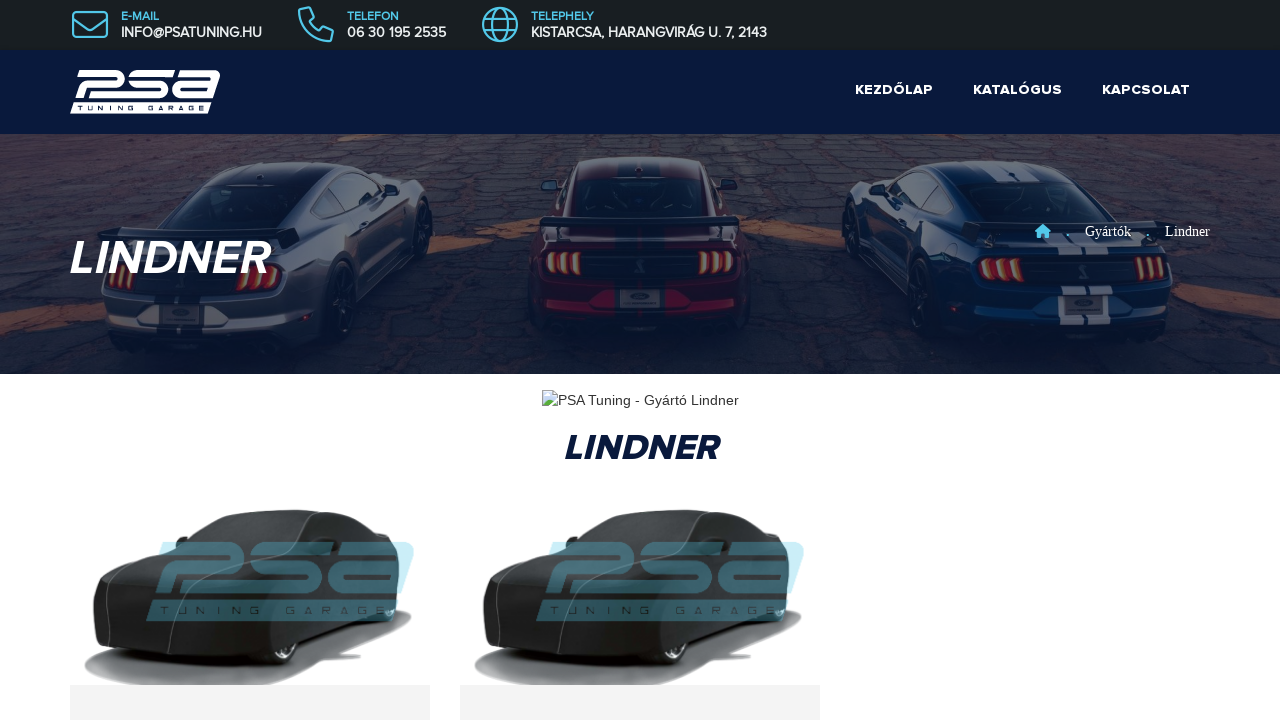

--- FILE ---
content_type: text/html; charset=UTF-8
request_url: https://www.psatuning.hu/katalogus/lindner
body_size: 51538
content:
<!DOCTYPE html>
<html lang="hu">

<head>
            <!-- Locale -->
<meta http-equiv="Content-Language" content="hu">

<!-- To the Future! -->
<meta http-equiv="X-UA-Compatible" content="IE=edge,chrome=1">

<!-- Meta Tags -->
<meta charset="utf-8">
<meta http-equiv="X-UA-Compatible" content="IE=edge">
<meta http-equiv="Content-Type" content="text/html; charset=UTF-8">
<meta name="generator" content="AceSolution"/>
<meta name="viewport" content="width=device-width, initial-scale=1.0, maximum-scale=1.0">
<meta name="description" content="">
<meta name="author" content="">

<title>
    PSA Tuning &#8250; Lindner
</title>

    <meta property="og:site_name"
          content="PSA Tuning"/>
    <meta property="og:image" content="https://www.psatuning.hu/app/psatuning/assets/addons/psatuning/psatuning/chip-theme/resources/img/og.png?v=1741284103"/>
    <meta property="og:description" content="minőségi chiptuning Lindner - n/a PSA Tuning"/>
    <meta property="og:title" content="Lindner"/>
    <meta property="og:url" content="https://www.psatuning.hu/katalogus/lindner"/>
    <meta property="og:type" content="website"/>

<!-- Favicons -->



<!-- Bootstrap Core CSS - Uses Bootswatch Flatly Theme: http://bootswatch.com/flatly/ -->

<!-- Custom CSS -->
























<!-- Custom Fonts -->
 
 
 
 

<style type="text/css">
    @charset "UTF-8"; #debungcontrolls{z-index:100000;position:fixed;bottom:0;width:100%;height:auto;background:rgba(0,0,0,.6);padding:10px;box-sizing:border-box}.debugtimeline{width:100%;height:10px;position:relative;display:block;margin-bottom:3px;display:none;white-space:nowrap;box-sizing:border-box}.debugtimeline:hover{height:15px}.the_timeline_tester{background:#e74c3c;position:absolute;top:0;left:0;height:100%;width:0}.debugtimeline.tl_slide .the_timeline_tester{background:#f39c12}.debugtimeline.tl_frame .the_timeline_tester{background:#3498db}.debugtimline_txt{color:#fff;font-weight:400;font-size:7px;position:absolute;left:10px;top:0;white-space:nowrap;line-height:10px}.rtl{direction:rtl}[class^=revicon-]:before,[class*=" revicon-"]:before{font-family:"revicons";font-style:normal;font-weight:400;speak:none;display:inline-block;text-decoration:inherit;width:1em;margin-right:.2em;text-align:center;font-variant:normal;text-transform:none;line-height:1em;margin-left:.2em}.revicon-search-1:before{content:'\e802'}.revicon-pencil-1:before{content:'\e831'}.revicon-picture-1:before{content:'\e803'}.revicon-cancel:before{content:'\e80a'}.revicon-info-circled:before{content:'\e80f'}.revicon-trash:before{content:'\e801'}.revicon-left-dir:before{content:'\e817'}.revicon-right-dir:before{content:'\e818'}.revicon-down-open:before{content:'\e83b'}.revicon-left-open:before{content:'\e819'}.revicon-right-open:before{content:'\e81a'}.revicon-angle-left:before{content:'\e820'}.revicon-angle-right:before{content:'\e81d'}.revicon-left-big:before{content:'\e81f'}.revicon-right-big:before{content:'\e81e'}.revicon-magic:before{content:'\e807'}.revicon-picture:before{content:'\e800'}.revicon-export:before{content:'\e80b'}.revicon-cog:before{content:'\e832'}.revicon-login:before{content:'\e833'}.revicon-logout:before{content:'\e834'}.revicon-video:before{content:'\e805'}.revicon-arrow-combo:before{content:'\e827'}.revicon-left-open-1:before{content:'\e82a'}.revicon-right-open-1:before{content:'\e82b'}.revicon-left-open-mini:before{content:'\e822'}.revicon-right-open-mini:before{content:'\e823'}.revicon-left-open-big:before{content:'\e824'}.revicon-right-open-big:before{content:'\e825'}.revicon-left:before{content:'\e836'}.revicon-right:before{content:'\e826'}.revicon-ccw:before{content:'\e808'}.revicon-arrows-ccw:before{content:'\e806'}.revicon-palette:before{content:'\e829'}.revicon-list-add:before{content:'\e80c'}.revicon-doc:before{content:'\e809'}.revicon-left-open-outline:before{content:'\e82e'}.revicon-left-open-2:before{content:'\e82c'}.revicon-right-open-outline:before{content:'\e82f'}.revicon-right-open-2:before{content:'\e82d'}.revicon-equalizer:before{content:'\e83a'}.revicon-layers-alt:before{content:'\e804'}.revicon-popup:before{content:'\e828'}.rev_slider_wrapper{position:relative;z-index:0}.rev_slider{position:relative;overflow:visible}.tp-overflow-hidden{overflow:hidden !important}.group_ov_hidden{overflow:hidden}.tp-simpleresponsive img,.rev_slider img{max-width:none !important;-moz-transition:none;-webkit-transition:none;-o-transition:none;transition:none;margin:0;padding:0;border-width:0;border:none}.rev_slider .no-slides-text{font-weight:700;text-align:center;padding-top:80px}.rev_slider>ul,.rev_slider_wrapper>ul,.tp-revslider-mainul>li,.rev_slider>ul>li,.rev_slider>ul>li:before,.tp-revslider-mainul>li:before,.tp-simpleresponsive>ul,.tp-simpleresponsive>ul>li,.tp-simpleresponsive>ul>li:before,.tp-revslider-mainul>li,.tp-simpleresponsive>ul>li{list-style:none !important;position:absolute;margin:0 !important;padding:0 !important;overflow-x:visible;overflow-y:visible;list-style-type:none !important;background-image:none;background-position:0 0;text-indent:0em;top:0;left:0}.tp-revslider-mainul>li,.rev_slider>ul>li,.rev_slider>ul>li:before,.tp-revslider-mainul>li:before,.tp-simpleresponsive>ul>li,.tp-simpleresponsive>ul>li:before,.tp-revslider-mainul>li,.tp-simpleresponsive>ul>li{visibility:hidden}.tp-revslider-slidesli,.tp-revslider-mainul{padding:0 !important;margin:0 !important;list-style:none !important}.rev_slider li.tp-revslider-slidesli{position:absolute !important}.tp-caption .rs-untoggled-content{display:block}.tp-caption .rs-toggled-content{display:none}.rs-toggle-content-active.tp-caption .rs-toggled-content{display:block}.rs-toggle-content-active.tp-caption .rs-untoggled-content{display:none}.rev_slider .tp-caption,.rev_slider .caption{position:relative;visibility:hidden;white-space:nowrap;display:block}.rev_slider .tp-mask-wrap .tp-caption,.rev_slider .tp-mask-wrap *:last-child,.wpb_text_column .rev_slider .tp-mask-wrap .tp-caption,.wpb_text_column .rev_slider .tp-mask-wrap *:last-child{margin-bottom:0}.tp-svg-layer svg{width:100%;height:100%;position:relative;vertical-align:top}.tp-carousel-wrapper{cursor:url(openhand.cur),move}.tp-carousel-wrapper.dragged{cursor:url(closedhand.cur),move}.tp-caption{z-index:1}.tp_inner_padding{box-sizing:border-box;-webkit-box-sizing:border-box;-moz-box-sizing:border-box;max-height:none !important}.tp-caption{-moz-user-select:none;-khtml-user-select:none;-webkit-user-select:none;-o-user-select:none;position:absolute;-webkit-font-smoothing:antialiased !important}.tp-caption.tp-layer-selectable{-moz-user-select:all;-khtml-user-select:all;-webkit-user-select:all;-o-user-select:all}.tp-forcenotvisible,.tp-hide-revslider,.tp-caption.tp-hidden-caption,.tp-parallax-wrap.tp-hidden-caption{visibility:hidden !important;display:none !important}.rev_slider embed,.rev_slider iframe,.rev_slider object,.rev_slider audio,.rev_slider video{max-width:none !important}.tp-element-background{position:absolute;top:0;left:0;width:100%;height:100%;z-index:0}.rev_row_zone{position:absolute;width:100%;left:0;box-sizing:border-box;min-height:50px}.rev_row_zone_top{top:0}.rev_row_zone_middle{top:50%;-webit-transform:translateY(-50%);transform:translateY(-50%)}.rev_row_zone_bottom{bottom:0}.rev_column .tp-parallax-wrap{vertical-align:top}.rev_slider .tp-caption.rev_row{display:table;position:relative;width:100% !important;table-layout:fixed;box-sizing:border-box;vertical-align:top;height:auto !important}.rev_column{display:table-cell;position:relative;vertical-align:top;height:auto;box-sizing:border-box}.rev_column_inner{box-sizing:border-box;display:block;position:relative;width:100% !important;height:auto !important}.rev_column_bg{width:100%;height:100%;position:absolute;top:0;left:0;z-index:0;box-sizing:border-box;background-clip:content-box;border:0 solid transparent}.rev_column_inner .tp-parallax-wrap,.rev_column_inner .tp-loop-wrap,.rev_column_inner .tp-mask-wrap{text-align:inherit}.rev_column_inner .tp-mask-wrap{display:inline-block}.rev_column_inner .tp-parallax-wrap .tp-loop-wrap,.rev_column_inner .tp-parallax-wrap .tp-mask-wrap,.rev_column_inner .tp-parallax-wrap{position:relative !important;left:auto !important;top:auto !important;line-height:0}.rev_column_inner .tp-parallax-wrap .tp-loop-wrap,.rev_column_inner .tp-parallax-wrap .tp-mask-wrap,.rev_column_inner .tp-parallax-wrap,.rev_column_inner .rev_layer_in_column{vertical-align:top}.rev_break_columns{display:block !important}.rev_break_columns .tp-parallax-wrap.rev_column{display:block !important;width:100% !important}.rev_slider_wrapper{width:100%}.fullscreen-container{position:relative;padding:0}.fullwidthbanner-container{position:relative;padding:0;overflow:hidden}.fullwidthbanner-container .fullwidthabanner{width:100%;position:relative}.tp-static-layers{position:absolute;z-index:101;top:0;left:0}.tp-caption .frontcorner{width:0;height:0;border-left:40px solid transparent;border-right:0 solid transparent;border-top:40px solid #00a8ff;position:absolute;left:-40px;top:0}.tp-caption .backcorner{width:0;height:0;border-left:0 solid transparent;border-right:40px solid transparent;border-bottom:40px solid #00a8ff;position:absolute;right:0;top:0}.tp-caption .frontcornertop{width:0;height:0;border-left:40px solid transparent;border-right:0 solid transparent;border-bottom:40px solid #00a8ff;position:absolute;left:-40px;top:0}.tp-caption .backcornertop{width:0;height:0;border-left:0 solid transparent;border-right:40px solid transparent;border-top:40px solid #00a8ff;position:absolute;right:0;top:0}.tp-layer-inner-rotation{position:relative !important}img.tp-slider-alternative-image{width:100%;height:auto}.noFilterClass{filter:none !important}.rs-background-video-layer{position:absolute;top:0;left:0;width:100%;height:100%;visibility:hidden;z-index:0}.tp-caption.coverscreenvideo{width:100%;height:100%;top:0;left:0;position:absolute}.caption.fullscreenvideo,.tp-caption.fullscreenvideo{left:0;top:0;position:absolute;width:100%;height:100%}.caption.fullscreenvideo iframe,.caption.fullscreenvideo audio,.caption.fullscreenvideo video,.tp-caption.fullscreenvideo iframe,.tp-caption.fullscreenvideo iframe audio,.tp-caption.fullscreenvideo iframe video{width:100% !important;height:100% !important;display:none}.fullcoveredvideo audio,.fullscreenvideo audio .fullcoveredvideo video,.fullscreenvideo video{background:#000}.fullcoveredvideo .tp-poster{background-position:center center;background-size:cover;width:100%;height:100%;top:0;left:0}.videoisplaying .html5vid .tp-poster{display:none}.tp-video-play-button{background:#000;background:rgba(0,0,0,.3);border-radius:5px;-moz-border-radius:5px;-webkit-border-radius:5px;position:absolute;top:50%;left:50%;color:#fff;z-index:3;margin-top:-25px;margin-left:-25px;line-height:50px !important;text-align:center;cursor:pointer;width:50px;height:50px;box-sizing:border-box;-moz-box-sizing:border-box;display:inline-block;vertical-align:top;z-index:4;opacity:0;-webkit-transition:opacity .3s ease-out !important;-moz-transition:opacity .3s ease-out !important;-o-transition:opacity .3s ease-out !important;transition:opacity .3s ease-out !important}.tp-hiddenaudio,.tp-audio-html5 .tp-video-play-button{display:none !important}.tp-caption .html5vid{width:100% !important;height:100% !important}.tp-video-play-button i{width:50px;height:50px;display:inline-block;text-align:center;vertical-align:top;line-height:50px !important;font-size:40px !important}.tp-caption:hover .tp-video-play-button{opacity:1}.tp-caption .tp-revstop{display:none;border-left:5px solid #fff !important;border-right:5px solid #fff !important;margin-top:15px !important;line-height:20px !important;vertical-align:top;font-size:25px !important}.videoisplaying .revicon-right-dir{display:none}.videoisplaying .tp-revstop{display:inline-block}.videoisplaying .tp-video-play-button{display:none}.tp-caption:hover .tp-video-play-button{display:block}.fullcoveredvideo .tp-video-play-button{display:none !important}.fullscreenvideo .fullscreenvideo audio{object-fit:contain !important}.fullscreenvideo .fullscreenvideo video{object-fit:contain !important}.fullscreenvideo .fullcoveredvideo audio{object-fit:cover !important}.fullscreenvideo .fullcoveredvideo video{object-fit:cover !important}.tp-video-controls{position:absolute;bottom:0;left:0;right:0;padding:5px;opacity:0;-webkit-transition:opacity .3s;-moz-transition:opacity .3s;-o-transition:opacity .3s;-ms-transition:opacity .3s;transition:opacity .3s;background-image:linear-gradient(to bottom,#000 13%,#323232 100%);background-image:-o-linear-gradient(bottom,#000 13%,#323232 100%);background-image:-moz-linear-gradient(bottom,#000 13%,#323232 100%);background-image:-webkit-linear-gradient(bottom,#000 13%,#323232 100%);background-image:-ms-linear-gradient(bottom,#000 13%,#323232 100%);background-image:-webkit-gradient(linear,left bottom,left top,color-stop(.13,#000),color-stop(1,#323232));display:table;max-width:100%;overflow:hidden;box-sizing:border-box;-moz-box-sizing:border-box;-webkit-box-sizing:border-box}.tp-caption:hover .tp-video-controls{opacity:.9}.tp-video-button{background:rgba(0,0,0,.5);border:0;color:#eee;-webkit-border-radius:3px;-moz-border-radius:3px;-o-border-radius:3px;border-radius:3px;cursor:pointer;line-height:12px;font-size:12px;color:#fff;padding:0;margin:0;outline:none}.tp-video-button:hover{cursor:pointer}.tp-video-button-wrap,.tp-video-seek-bar-wrap,.tp-video-vol-bar-wrap{padding:0 5px;display:table-cell;vertical-align:middle}.tp-video-seek-bar-wrap{width:80%}.tp-video-vol-bar-wrap{width:20%}.tp-volume-bar,.tp-seek-bar{width:100%;cursor:pointer;outline:none;line-height:12px;margin:0;padding:0}.rs-fullvideo-cover{width:100%;height:100%;top:0;left:0;position:absolute;background:0 0;z-index:5}.rs-background-video-layer video::-webkit-media-controls{display:none !important}.rs-background-video-layer audio::-webkit-media-controls{display:none !important}.tp-audio-html5 .tp-video-controls{opacity:1 !important;visibility:visible !important}.disabled_lc .tp-video-play-button{display:none !important}.disabled_lc .tp-video-play-button{display:none !important}.tp-dottedoverlay{background-repeat:repeat;width:100%;height:100%;position:absolute;top:0;left:0;z-index:3}.tp-dottedoverlay.twoxtwo{background:url(../assets/gridtile.png)}.tp-dottedoverlay.twoxtwowhite{background:url(../assets/gridtile_white.png)}.tp-dottedoverlay.threexthree{background:url(../assets/gridtile_3x3.png)}.tp-dottedoverlay.threexthreewhite{background:url(../assets/gridtile_3x3_white.png)}.tp-shadowcover{width:100%;height:100%;top:0;left:0;background:#fff;position:absolute;z-index:-1}.tp-shadow1{-webkit-box-shadow:0 10px 6px -6px rgba(0,0,0,.8);-moz-box-shadow:0 10px 6px -6px rgba(0,0,0,.8);box-shadow:0 10px 6px -6px rgba(0,0,0,.8)}.tp-shadow2:before,.tp-shadow2:after,.tp-shadow3:before,.tp-shadow4:after{z-index:-2;position:absolute;content:"";bottom:10px;left:10px;width:50%;top:85%;max-width:300px;background:0 0;-webkit-box-shadow:0 15px 10px rgba(0,0,0,.8);-moz-box-shadow:0 15px 10px rgba(0,0,0,.8);box-shadow:0 15px 10px rgba(0,0,0,.8);-webkit-transform:rotate(-3deg);-moz-transform:rotate(-3deg);-o-transform:rotate(-3deg);-ms-transform:rotate(-3deg);transform:rotate(-3deg)}.tp-shadow2:after,.tp-shadow4:after{-webkit-transform:rotate(3deg);-moz-transform:rotate(3deg);-o-transform:rotate(3deg);-ms-transform:rotate(3deg);transform:rotate(3deg);right:10px;left:auto}.tp-shadow5{position:relative;-webkit-box-shadow:0 1px 4px rgba(0,0,0,.3),0 0 40px rgba(0,0,0,.1) inset;-moz-box-shadow:0 1px 4px rgba(0,0,0,.3),0 0 40px rgba(0,0,0,.1) inset;box-shadow:0 1px 4px rgba(0,0,0,.3),0 0 40px rgba(0,0,0,.1) inset}.tp-shadow5:before,.tp-shadow5:after{content:"";position:absolute;z-index:-2;-webkit-box-shadow:0 0 25px 0px rgba(0,0,0,.6);-moz-box-shadow:0 0 25px 0px rgba(0,0,0,.6);box-shadow:0 0 25px 0px rgba(0,0,0,.6);top:30%;bottom:0;left:20px;right:20px;-moz-border-radius:100px/20px;border-radius:100px/20px}.tp-button{padding:6px 13px 5px;border-radius:3px;-moz-border-radius:3px;-webkit-border-radius:3px;height:30px;cursor:pointer;color:#fff !important;text-shadow:0px 1px 1px rgba(0,0,0,.6) !important;font-size:15px;line-height:45px !important;font-family:arial,sans-serif;font-weight:700;letter-spacing:-1px;text-decoration:none}.tp-button.big{color:#fff;text-shadow:0px 1px 1px rgba(0,0,0,.6);font-weight:700;padding:9px 20px;font-size:19px;line-height:57px !important}.purchase:hover,.tp-button:hover,.tp-button.big:hover{background-position:bottom,15px 11px}.tp-button.green,.tp-button:hover.green,.purchase.green,.purchase:hover.green{background-color:#21a117;-webkit-box-shadow:0px 3px 0px 0px #104d0b;-moz-box-shadow:0px 3px 0px 0px #104d0b;box-shadow:0px 3px 0px 0px #104d0b}.tp-button.blue,.tp-button:hover.blue,.purchase.blue,.purchase:hover.blue{background-color:#1d78cb;-webkit-box-shadow:0px 3px 0px 0px #0f3e68;-moz-box-shadow:0px 3px 0px 0px #0f3e68;box-shadow:0px 3px 0px 0px #0f3e68}.tp-button.red,.tp-button:hover.red,.purchase.red,.purchase:hover.red{background-color:#cb1d1d;-webkit-box-shadow:0px 3px 0px 0px #7c1212;-moz-box-shadow:0px 3px 0px 0px #7c1212;box-shadow:0px 3px 0px 0px #7c1212}.tp-button.orange,.tp-button:hover.orange,.purchase.orange,.purchase:hover.orange{background-color:#f70;-webkit-box-shadow:0px 3px 0px 0px #a34c00;-moz-box-shadow:0px 3px 0px 0px #a34c00;box-shadow:0px 3px 0px 0px #a34c00}.tp-button.darkgrey,.tp-button.grey,.tp-button:hover.darkgrey,.tp-button:hover.grey,.purchase.darkgrey,.purchase:hover.darkgrey{background-color:#555;-webkit-box-shadow:0px 3px 0px 0px #222;-moz-box-shadow:0px 3px 0px 0px #222;box-shadow:0px 3px 0px 0px #222}.tp-button.lightgrey,.tp-button:hover.lightgrey,.purchase.lightgrey,.purchase:hover.lightgrey{background-color:#888;-webkit-box-shadow:0px 3px 0px 0px #555;-moz-box-shadow:0px 3px 0px 0px #555;box-shadow:0px 3px 0px 0px #555}.rev-btn,.rev-btn:visited{outline:none !important;box-shadow:none !important;text-decoration:none !important;line-height:44px;font-size:17px;font-weight:500;padding:12px 35px;box-sizing:border-box;-moz-box-sizing:border-box;-webkit-box-sizing:border-box;font-family:"Roboto",sans-serif;cursor:pointer}.rev-btn.rev-uppercase,.rev-btn.rev-uppercase:visited{text-transform:uppercase;letter-spacing:1px;font-size:15px;font-weight:900}.rev-btn.rev-withicon i{font-size:15px;font-weight:400;position:relative;top:0;-webkit-transition:all .2s ease-out !important;-moz-transition:all .2s ease-out !important;-o-transition:all .2s ease-out !important;-ms-transition:all .2s ease-out !important;margin-left:10px !important}.rev-btn.rev-hiddenicon i{font-size:15px;font-weight:400;position:relative;top:0;-webkit-transition:all .2s ease-out !important;-moz-transition:all .2s ease-out !important;-o-transition:all .2s ease-out !important;-ms-transition:all .2s ease-out !important;opacity:0;margin-left:0 !important;width:0 !important}.rev-btn.rev-hiddenicon:hover i{opacity:1 !important;margin-left:10px !important;width:auto !important}.rev-btn.rev-medium,.rev-btn.rev-medium:visited{line-height:36px;font-size:14px;padding:10px 30px}.rev-btn.rev-medium.rev-withicon i{font-size:14px;top:0}.rev-btn.rev-medium.rev-hiddenicon i{font-size:14px;top:0}.rev-btn.rev-small,.rev-btn.rev-small:visited{line-height:28px;font-size:12px;padding:7px 20px}.rev-btn.rev-small.rev-withicon i{font-size:12px;top:0}.rev-btn.rev-small.rev-hiddenicon i{font-size:12px;top:0}.rev-maxround{-webkit-border-radius:30px;-moz-border-radius:30px;border-radius:30px}.rev-minround{-webkit-border-radius:3px;-moz-border-radius:3px;border-radius:3px}.rev-burger{position:relative;width:60px;height:60px;box-sizing:border-box;padding:22px 0 0 14px;border-radius:50%;border:1px solid rgba(51,51,51,.25);tap-highlight-color:transparent;cursor:pointer}.rev-burger span{display:block;width:30px;height:3px;background:#333;transition:.7s;pointer-events:none;transform-style:flat !important}.rev-burger span:nth-child(2){margin:3px 0}#dialog_addbutton .rev-burger:hover :first-child,.open .rev-burger :first-child,.open.rev-burger :first-child{transform:translateY(6px) rotate(-45deg);-webkit-transform:translateY(6px) rotate(-45deg)}#dialog_addbutton .rev-burger:hover :nth-child(2),.open .rev-burger :nth-child(2),.open.rev-burger :nth-child(2){transform:rotate(-45deg);-webkit-transform:rotate(-45deg);opacity:0}#dialog_addbutton .rev-burger:hover :last-child,.open .rev-burger :last-child,.open.rev-burger :last-child{transform:translateY(-6px) rotate(-135deg);-webkit-transform:translateY(-6px) rotate(-135deg)}.rev-burger.revb-white{border:2px solid rgba(255,255,255,.2)}.rev-burger.revb-white span{background:#fff}.rev-burger.revb-whitenoborder{border:0}.rev-burger.revb-whitenoborder span{background:#fff}.rev-burger.revb-darknoborder{border:0}.rev-burger.revb-darknoborder span{background:#333}.rev-burger.revb-whitefull{background:#fff;border:none}.rev-burger.revb-whitefull span{background:#333}.rev-burger.revb-darkfull{background:#333;border:none}.rev-burger.revb-darkfull span{background:#fff}@-webkit-keyframes rev-ani-mouse{0%{opacity:1;top:29%}15%{opacity:1;top:50%}50%{opacity:0;top:50%}100%{opacity:0;top:29%}}@-moz-keyframes rev-ani-mouse{0%{opacity:1;top:29%}15%{opacity:1;top:50%}50%{opacity:0;top:50%}100%{opacity:0;top:29%}}@keyframes rev-ani-mouse{0%{opacity:1;top:29%}15%{opacity:1;top:50%}50%{opacity:0;top:50%}100%{opacity:0;top:29%}}.rev-scroll-btn{display:inline-block;position:relative;left:0;right:0;text-align:center;cursor:pointer;width:35px;height:55px;-webkit-box-sizing:border-box;-moz-box-sizing:border-box;box-sizing:border-box;border:3px solid #fff;border-radius:23px}.rev-scroll-btn>*{display:inline-block;line-height:18px;font-size:13px;font-weight:400;color:#7f8c8d;color:#fff;font-family:"proxima-nova","Helvetica Neue",Helvetica,Arial,sans-serif;letter-spacing:2px}.rev-scroll-btn>*:hover,.rev-scroll-btn>*:focus,.rev-scroll-btn>*.active{color:#fff}.rev-scroll-btn>*:hover,.rev-scroll-btn>*:focus,.rev-scroll-btn>*:active,.rev-scroll-btn>*.active{filter:alpha(opacity=80)}.rev-scroll-btn.revs-fullwhite{background:#fff}.rev-scroll-btn.revs-fullwhite span{background:#333}.rev-scroll-btn.revs-fulldark{background:#333;border:none}.rev-scroll-btn.revs-fulldark span{background:#fff}.rev-scroll-btn span{position:absolute;display:block;top:29%;left:50%;width:8px;height:8px;margin:-4px 0 0 -4px;background:#fff;border-radius:50%;-webkit-animation:rev-ani-mouse 2.5s linear infinite;-moz-animation:rev-ani-mouse 2.5s linear infinite;animation:rev-ani-mouse 2.5s linear infinite}.rev-scroll-btn.revs-dark{border-color:#333}.rev-scroll-btn.revs-dark span{background:#333}.rev-control-btn{position:relative;display:inline-block;z-index:5;color:#fff;font-size:20px;line-height:60px;font-weight:400;font-style:normal;font-family:Raleway;text-decoration:none;text-align:center;background-color:#000;border-radius:50px;text-shadow:none;background-color:rgba(0,0,0,.5);width:60px;height:60px;box-sizing:border-box;cursor:pointer}.rev-cbutton-dark-sr{border-radius:3px}.rev-cbutton-light{color:#333;background-color:rgba(255,255,255,.75)}.rev-cbutton-light-sr{color:#333;border-radius:3px;background-color:rgba(255,255,255,.75)}.rev-sbutton{line-height:37px;width:37px;height:37px}.rev-sbutton-blue{background-color:#3b5998}.rev-sbutton-lightblue{background-color:#00a0d1}.rev-sbutton-red{background-color:#dd4b39}.tp-bannertimer{visibility:hidden;width:100%;height:5px;background:#fff;background:rgba(82,200,233,.15);position:absolute;z-index:200;top:0}.tp-bannertimer.tp-bottom{top:auto;bottom:0 !important;height:5px}.tp-simpleresponsive img{-moz-user-select:none;-khtml-user-select:none;-webkit-user-select:none;-o-user-select:none}.tp-caption img{background:0 0;-ms-filter:"progid:DXImageTransform.Microsoft.gradient(startColorstr=#00FFFFFF,endColorstr=#00FFFFFF)";filter:progid:DXImageTransform.Microsoft.gradient(startColorstr=#00FFFFFF,endColorstr=#00FFFFFF);zoom:1}.caption.slidelink a div,.tp-caption.slidelink a div{width:3000px;height:1500px;background:url(../assets/coloredbg.png) repeat}.tp-caption.slidelink a span{background:url(../assets/coloredbg.png) repeat}.tp-shape{width:100%;height:100%}.tp-caption .rs-starring{display:inline-block}.tp-caption .rs-starring .star-rating{float:none}.tp-caption .rs-starring .star-rating{color:#ffc321 !important;display:inline-block;vertical-align:top}.tp-caption .rs-starring .star-rating,.tp-caption .rs-starring-page .star-rating{position:relative;height:1em;width:5.4em;font-family:star}.tp-caption .rs-starring .star-rating:before,.tp-caption .rs-starring-page .star-rating:before{content:"\73\73\73\73\73";color:#e0dadf;float:left;top:0;left:0;position:absolute}.tp-caption .rs-starring .star-rating span{overflow:hidden;float:left;top:0;left:0;position:absolute;padding-top:1.5em;font-size:1em !important}.tp-caption .rs-starring .star-rating span:before,.tp-caption .rs-starring .star-rating span:before{content:"\53\53\53\53\53";top:0;position:absolute;left:0}.tp-caption .rs-starring .star-rating{color:#ffc321 !important}.tp-caption .rs-starring .star-rating,.tp-caption .rs-starring-page .star-rating{font-size:1em !important;font-family:star}.tp-loader{top:50%;left:50%;z-index:10000;position:absolute}.tp-loader.spinner0{width:40px;height:40px;background-color:#fff;background-image:url(../assets/loader.gif);background-repeat:no-repeat;background-position:center center;box-shadow:0px 0px 20px 0px rgba(0,0,0,.15);-webkit-box-shadow:0px 0px 20px 0px rgba(0,0,0,.15);margin-top:-20px;margin-left:-20px;-webkit-animation:tp-rotateplane 1.2s infinite ease-in-out;animation:tp-rotateplane 1.2s infinite ease-in-out;border-radius:3px;-moz-border-radius:3px;-webkit-border-radius:3px}.tp-loader.spinner1{width:40px;height:40px;background-color:#fff;box-shadow:0px 0px 20px 0px rgba(0,0,0,.15);-webkit-box-shadow:0px 0px 20px 0px rgba(0,0,0,.15);margin-top:-20px;margin-left:-20px;-webkit-animation:tp-rotateplane 1.2s infinite ease-in-out;animation:tp-rotateplane 1.2s infinite ease-in-out;border-radius:3px;-moz-border-radius:3px;-webkit-border-radius:3px}.tp-loader.spinner5{background-image:url(../assets/loader.gif);background-repeat:no-repeat;background-position:10px 10px;background-color:#fff;margin:-22px;width:44px;height:44px;border-radius:3px;-moz-border-radius:3px;-webkit-border-radius:3px}@-webkit-keyframes tp-rotateplane{0%{-webkit-transform:perspective(120px)}50%{-webkit-transform:perspective(120px) rotateY(180deg)}100%{-webkit-transform:perspective(120px) rotateY(180deg) rotateX(180deg)}}@keyframes tp-rotateplane{0%{transform:perspective(120px) rotateX(0deg) rotateY(0deg)}50%{transform:perspective(120px) rotateX(-180.1deg) rotateY(0deg)}100%{transform:perspective(120px) rotateX(-180deg) rotateY(-179.9deg)}}.tp-loader.spinner2{width:40px;height:40px;margin-top:-20px;margin-left:-20px;background-color:red;box-shadow:0px 0px 20px 0px rgba(0,0,0,.15);-webkit-box-shadow:0px 0px 20px 0px rgba(0,0,0,.15);border-radius:100%;-webkit-animation:tp-scaleout 1s infinite ease-in-out;animation:tp-scaleout 1s infinite ease-in-out}@-webkit-keyframes tp-scaleout{0%{-webkit-transform:scale(0)}100%{-webkit-transform:scale(1);opacity:0}}@keyframes tp-scaleout{0%{transform:scale(0);-webkit-transform:scale(0)}100%{transform:scale(1);-webkit-transform:scale(1);opacity:0}}.tp-loader.spinner3{margin:-9px 0 0 -35px;width:70px;text-align:center}.tp-loader.spinner3 .bounce1,.tp-loader.spinner3 .bounce2,.tp-loader.spinner3 .bounce3{width:18px;height:18px;background-color:#fff;box-shadow:0px 0px 20px 0px rgba(0,0,0,.15);-webkit-box-shadow:0px 0px 20px 0px rgba(0,0,0,.15);border-radius:100%;display:inline-block;-webkit-animation:tp-bouncedelay 1.4s infinite ease-in-out;animation:tp-bouncedelay 1.4s infinite ease-in-out;-webkit-animation-fill-mode:both;animation-fill-mode:both}.tp-loader.spinner3 .bounce1{-webkit-animation-delay:-.32s;animation-delay:-.32s}.tp-loader.spinner3 .bounce2{-webkit-animation-delay:-.16s;animation-delay:-.16s}@-webkit-keyframes tp-bouncedelay{0%,80%,100%{-webkit-transform:scale(0)}40%{-webkit-transform:scale(1)}}@keyframes tp-bouncedelay{0%,80%,100%{transform:scale(0)}40%{transform:scale(1)}}.tp-loader.spinner4{margin:-20px 0 0 -20px;width:40px;height:40px;text-align:center;-webkit-animation:tp-rotate 2s infinite linear;animation:tp-rotate 2s infinite linear}.tp-loader.spinner4 .dot1,.tp-loader.spinner4 .dot2{width:60%;height:60%;display:inline-block;position:absolute;top:0;background-color:#fff;border-radius:100%;-webkit-animation:tp-bounce 2s infinite ease-in-out;animation:tp-bounce 2s infinite ease-in-out;box-shadow:0px 0px 20px 0px rgba(0,0,0,.15);-webkit-box-shadow:0px 0px 20px 0px rgba(0,0,0,.15)}.tp-loader.spinner4 .dot2{top:auto;bottom:0;-webkit-animation-delay:-1s;animation-delay:-1s}@-webkit-keyframes tp-rotate{100%{-webkit-transform:rotate(360deg)}}@keyframes tp-rotate{100%{transform:rotate(360deg);-webkit-transform:rotate(360deg)}}@-webkit-keyframes tp-bounce{0%,100%{-webkit-transform:scale(0)}50%{-webkit-transform:scale(1)}}@keyframes tp-bounce{0%,100%{transform:scale(0)}50%{transform:scale(1)}}.tp-thumbs.navbar,.tp-bullets.navbar,.tp-tabs.navbar{border:none;min-height:0;margin:0;border-radius:0;-moz-border-radius:0;-webkit-border-radius:0}.tp-tabs,.tp-thumbs,.tp-bullets{position:absolute;display:block;z-index:1000;top:0;left:0}.tp-tab,.tp-thumb{cursor:pointer;position:absolute;opacity:.5;box-sizing:border-box;-moz-box-sizing:border-box;-webkit-box-sizing:border-box}.tp-arr-imgholder,.tp-videoposter,.tp-thumb-image,.tp-tab-image{background-position:center center;background-size:cover;width:100%;height:100%;display:block;position:absolute;top:0;left:0}.tp-tab:hover,.tp-tab.selected,.tp-thumb:hover,.tp-thumb.selected{opacity:1}.tp-tab-mask,.tp-thumb-mask{box-sizing:border-box !important;-webkit-box-sizing:border-box !important;-moz-box-sizing:border-box !important}.tp-tabs,.tp-thumbs{box-sizing:content-box !important;-webkit-box-sizing:content-box !important;-moz-box-sizing:content-box !important}.tp-bullet{width:15px;height:15px;position:absolute;background:#fff;background:rgba(255,255,255,.3);cursor:pointer}.tp-bullet.selected,.tp-bullet:hover{background:#fff}.tp-bannertimer{background:#000;background:rgba(82,200,233,.15);height:5px}.tparrows{cursor:pointer;background:#000;background:rgba(0,0,0,.5);width:40px;height:40px;position:absolute;display:block;z-index:1000}.tparrows:hover{background:#000}.tparrows:before{font-family:"Font Awesome 6 Pro";font-size:15px;color:#fff;display:block;line-height:40px;text-align:center}.tparrows.tp-leftarrow:before{content:'\f053'}.tparrows.tp-rightarrow:before{content:'\f054'}body.rtl .tp-kbimg{left:0 !important}.dddwrappershadow{box-shadow:0 45px 100px rgba(0,0,0,.4)}.hglayerinfo{position:fixed;bottom:0;left:0;color:#fff;font-size:12px;line-height:20px;font-weight:600;background:rgba(0,0,0,.75);padding:5px 10px;z-index:2000;white-space:normal}.hginfo{position:absolute;top:-2px;left:-2px;color:#e74c3c;font-size:12px;font-weight:600;background:#000;padding:2px 5px}.indebugmode .tp-caption:hover{border:1px dashed #c0392b !important}.helpgrid{border:2px dashed #c0392b;position:absolute;top:0;left:0;z-index:0}#revsliderlogloglog{padding:15px;color:#fff;position:fixed;top:0;left:0;width:200px;height:150px;background:rgba(0,0,0,.7);z-index:100000;font-size:10px;overflow:scroll}.aden{-webkit-filter:hue-rotate(-20deg) contrast(.9) saturate(.85) brightness(1.2);filter:hue-rotate(-20deg) contrast(.9) saturate(.85) brightness(1.2)}.aden:after{background:-webkit-linear-gradient(left,rgba(66,10,14,.2),transparent);background:linear-gradient(to right,rgba(66,10,14,.2),transparent);mix-blend-mode:darken}.perpetua:after,.reyes:after{mix-blend-mode:soft-light;opacity:.5}.inkwell{-webkit-filter:sepia(.3) contrast(1.1) brightness(1.1) grayscale(1);filter:sepia(.3) contrast(1.1) brightness(1.1) grayscale(1)}.perpetua:after{background:-webkit-linear-gradient(top,#005b9a,#e6c13d);background:linear-gradient(to bottom,#005b9a,#e6c13d)}.reyes{-webkit-filter:sepia(.22) brightness(1.1) contrast(.85) saturate(.75);filter:sepia(.22) brightness(1.1) contrast(.85) saturate(.75)}.reyes:after{background:#efcdad}.gingham{-webkit-filter:brightness(1.05) hue-rotate(-10deg);filter:brightness(1.05) hue-rotate(-10deg)}.gingham:after{background:-webkit-linear-gradient(left,rgba(66,10,14,.2),transparent);background:linear-gradient(to right,rgba(66,10,14,.2),transparent);mix-blend-mode:darken}.toaster{-webkit-filter:contrast(1.5) brightness(.9);filter:contrast(1.5) brightness(.9)}.toaster:after{background:-webkit-radial-gradient(circle,#804e0f,#3b003b);background:radial-gradient(circle,#804e0f,#3b003b);mix-blend-mode:screen}.walden{-webkit-filter:brightness(1.1) hue-rotate(-10deg) sepia(.3) saturate(1.6);filter:brightness(1.1) hue-rotate(-10deg) sepia(.3) saturate(1.6)}.walden:after{background:#04c;mix-blend-mode:screen;opacity:.3}.hudson{-webkit-filter:brightness(1.2) contrast(.9) saturate(1.1);filter:brightness(1.2) contrast(.9) saturate(1.1)}.hudson:after{background:-webkit-radial-gradient(circle,#a6b1ff 50%,#342134);background:radial-gradient(circle,#a6b1ff 50%,#342134);mix-blend-mode:multiply;opacity:.5}.earlybird{-webkit-filter:contrast(.9) sepia(.2);filter:contrast(.9) sepia(.2)}.earlybird:after{background:-webkit-radial-gradient(circle,#d0ba8e 20%,#360309 85%,#1d0210 100%);background:radial-gradient(circle,#d0ba8e 20%,#360309 85%,#1d0210 100%);mix-blend-mode:overlay}.mayfair{-webkit-filter:contrast(1.1) saturate(1.1);filter:contrast(1.1) saturate(1.1)}.mayfair:after{background:-webkit-radial-gradient(40% 40%,circle,rgba(255,255,255,.8),rgba(255,200,200,.6),#111 60%);background:radial-gradient(circle at 40% 40%,rgba(255,255,255,.8),rgba(255,200,200,.6),#111 60%);mix-blend-mode:overlay;opacity:.4}.lofi{-webkit-filter:saturate(1.1) contrast(1.5);filter:saturate(1.1) contrast(1.5)}.lofi:after{background:-webkit-radial-gradient(circle,transparent 70%,#222 150%);background:radial-gradient(circle,transparent 70%,#222 150%);mix-blend-mode:multiply}._1977{-webkit-filter:contrast(1.1) brightness(1.1) saturate(1.3);filter:contrast(1.1) brightness(1.1) saturate(1.3)}._1977:after{background:rgba(243,106,188,.3);mix-blend-mode:screen}.brooklyn{-webkit-filter:contrast(.9) brightness(1.1);filter:contrast(.9) brightness(1.1)}.brooklyn:after{background:-webkit-radial-gradient(circle,rgba(168,223,193,.4) 70%,#c4b7c8);background:radial-gradient(circle,rgba(168,223,193,.4) 70%,#c4b7c8);mix-blend-mode:overlay}.xpro2{-webkit-filter:sepia(.3);filter:sepia(.3)}.xpro2:after{background:-webkit-radial-gradient(circle,#e6e7e0 40%,rgba(43,42,161,.6) 110%);background:radial-gradient(circle,#e6e7e0 40%,rgba(43,42,161,.6) 110%);mix-blend-mode:color-burn}.nashville{-webkit-filter:sepia(.2) contrast(1.2) brightness(1.05) saturate(1.2);filter:sepia(.2) contrast(1.2) brightness(1.05) saturate(1.2)}.nashville:after{background:rgba(0,70,150,.4);mix-blend-mode:lighten}.nashville:before{background:rgba(247,176,153,.56);mix-blend-mode:darken}.lark{-webkit-filter:contrast(.9);filter:contrast(.9)}.lark:after{background:rgba(242,242,242,.8);mix-blend-mode:darken}.lark:before{background:#22253f;mix-blend-mode:color-dodge}.moon{-webkit-filter:grayscale(1) contrast(1.1) brightness(1.1);filter:grayscale(1) contrast(1.1) brightness(1.1)}.moon:before{background:#a0a0a0;mix-blend-mode:soft-light}.moon:after{background:#383838;mix-blend-mode:lighten}.clarendon{-webkit-filter:contrast(1.2) saturate(1.35);filter:contrast(1.2) saturate(1.35)}.clarendon:before{background:rgba(127,187,227,.2);mix-blend-mode:overlay}.willow{-webkit-filter:grayscale(.5) contrast(.95) brightness(.9);filter:grayscale(.5) contrast(.95) brightness(.9)}.willow:before{background-color:radial-gradient(40%,circle,#d4a9af 55%,#000 150%);mix-blend-mode:overlay}.willow:after{background-color:#d8cdcb;mix-blend-mode:color}.rise{-webkit-filter:brightness(1.05) sepia(.2) contrast(.9) saturate(.9);filter:brightness(1.05) sepia(.2) contrast(.9) saturate(.9)}.rise:after{background:-webkit-radial-gradient(circle,rgba(232,197,152,.8),transparent 90%);background:radial-gradient(circle,rgba(232,197,152,.8),transparent 90%);mix-blend-mode:overlay;opacity:.6}.rise:before{background:-webkit-radial-gradient(circle,rgba(236,205,169,.15) 55%,rgba(50,30,7,.4));background:radial-gradient(circle,rgba(236,205,169,.15) 55%,rgba(50,30,7,.4));mix-blend-mode:multiply}._1977:after,._1977:before,.aden:after,.aden:before,.brooklyn:after,.brooklyn:before,.clarendon:after,.clarendon:before,.earlybird:after,.earlybird:before,.gingham:after,.gingham:before,.hudson:after,.hudson:before,.inkwell:after,.inkwell:before,.lark:after,.lark:before,.lofi:after,.lofi:before,.mayfair:after,.mayfair:before,.moon:after,.moon:before,.nashville:after,.nashville:before,.perpetua:after,.perpetua:before,.reyes:after,.reyes:before,.rise:after,.rise:before,.slumber:after,.slumber:before,.toaster:after,.toaster:before,.walden:after,.walden:before,.willow:after,.willow:before,.xpro2:after,.xpro2:before{content:'';display:block;height:100%;width:100%;top:0;left:0;position:absolute;pointer-events:none}._1977,.aden,.brooklyn,.clarendon,.earlybird,.gingham,.hudson,.inkwell,.lark,.lofi,.mayfair,.moon,.nashville,.perpetua,.reyes,.rise,.slumber,.toaster,.walden,.willow,.xpro2{position:relative}._1977 img,.aden img,.brooklyn img,.clarendon img,.earlybird img,.gingham img,.hudson img,.inkwell img,.lark img,.lofi img,.mayfair img,.moon img,.nashville img,.perpetua img,.reyes img,.rise img,.slumber img,.toaster img,.walden img,.willow img,.xpro2 img{width:100%;z-index:1}._1977:before,.aden:before,.brooklyn:before,.clarendon:before,.earlybird:before,.gingham:before,.hudson:before,.inkwell:before,.lark:before,.lofi:before,.mayfair:before,.moon:before,.nashville:before,.perpetua:before,.reyes:before,.rise:before,.slumber:before,.toaster:before,.walden:before,.willow:before,.xpro2:before{z-index:2}._1977:after,.aden:after,.brooklyn:after,.clarendon:after,.earlybird:after,.gingham:after,.hudson:after,.inkwell:after,.lark:after,.lofi:after,.mayfair:after,.moon:after,.nashville:after,.perpetua:after,.reyes:after,.rise:after,.slumber:after,.toaster:after,.walden:after,.willow:after,.xpro2:after{z-index:3}.slumber{-webkit-filter:saturate(.66) brightness(1.05);filter:saturate(.66) brightness(1.05)}.slumber:after{background:rgba(125,105,24,.5);mix-blend-mode:soft-light}.slumber:before{background:rgba(69,41,12,.4);mix-blend-mode:lighten}html{font-family:sans-serif;-ms-text-size-adjust:100%;-webkit-text-size-adjust:100%}body{margin:0}article,aside,details,figcaption,figure,footer,header,hgroup,main,menu,nav,section,summary{display:block}audio,canvas,progress,video{display:inline-block;vertical-align:baseline}audio:not([controls]){display:none;height:0}[hidden],template{display:none}a{background-color:transparent}a:active,a:hover{outline:0}abbr[title]{border-bottom:1px dotted}b,strong{font-weight:700}dfn{font-style:italic}h1{font-size:2em;margin:.67em 0}mark{background:#ff0;color:#000}small{font-size:80%}sub,sup{font-size:75%;line-height:0;position:relative;vertical-align:baseline}sup{top:-.5em}sub{bottom:-.25em}img{border:0}svg:not(:root){overflow:hidden}figure{margin:1em 40px}hr{-webkit-box-sizing:content-box;-moz-box-sizing:content-box;box-sizing:content-box;height:0}pre{overflow:auto}code,kbd,pre,samp{font-family:monospace,monospace;font-size:1em}button,input,optgroup,select,textarea{color:inherit;font:inherit;margin:0}button{overflow:visible}button,select{text-transform:none}button,html input[type=button],input[type=reset],input[type=submit]{-webkit-appearance:button;cursor:pointer}button[disabled],html input[disabled]{cursor:default}button::-moz-focus-inner,input::-moz-focus-inner{border:0;padding:0}input{line-height:normal}input[type=checkbox],input[type=radio]{-webkit-box-sizing:border-box;-moz-box-sizing:border-box;box-sizing:border-box;padding:0}input[type=number]::-webkit-inner-spin-button,input[type=number]::-webkit-outer-spin-button{height:auto}input[type=search]{-webkit-appearance:textfield;-webkit-box-sizing:content-box;-moz-box-sizing:content-box;box-sizing:content-box}input[type=search]::-webkit-search-cancel-button,input[type=search]::-webkit-search-decoration{-webkit-appearance:none}fieldset{border:1px solid silver;margin:0 2px;padding:.35em .625em .75em}legend{border:0;padding:0}textarea{overflow:auto}optgroup{font-weight:700}table{border-collapse:collapse;border-spacing:0}td,th{padding:0}@media print{*,*:before,*:after{background:0 0 !important;color:#000 !important;-webkit-box-shadow:none !important;box-shadow:none !important;text-shadow:none !important}a,a:visited{text-decoration:underline}a[href]:after{content:" (" attr(href) ")"}abbr[title]:after{content:" (" attr(title) ")"}a[href^="#"]:after,a[href^="javascript:"]:after{content:""}pre,blockquote{border:1px solid #999;page-break-inside:avoid}thead{display:table-header-group}tr,img{page-break-inside:avoid}img{max-width:100% !important}p,h2,h3{orphans:3;widows:3}h2,h3{page-break-after:avoid}.navbar{display:none}.btn>.caret,.dropup>.btn>.caret{border-top-color:#000 !important}.label{border:1px solid #000}.table{border-collapse:collapse !important}.table td,.table th{background-color:#fff !important}.table-bordered th,.table-bordered td{border:1px solid #ddd !important}}@font-face{font-family:'Glyphicons Halflings';src:url('../fonts/glyphicons-halflings-regular.eot');src:url('../fonts/glyphicons-halflings-regular.eot?#iefix') format('embedded-opentype'),url('../fonts/glyphicons-halflings-regular.woff2') format('woff2'),url('../fonts/glyphicons-halflings-regular.woff') format('woff'),url('../fonts/glyphicons-halflings-regular.ttf') format('truetype'),url('../fonts/glyphicons-halflings-regular.svg#glyphicons_halflingsregular') format('svg')}.glyphicon{position:relative;top:1px;display:inline-block;font-family:'Glyphicons Halflings';font-style:normal;font-weight:400;line-height:1;-webkit-font-smoothing:antialiased;-moz-osx-font-smoothing:grayscale}.glyphicon-asterisk:before{content:"\002a"}.glyphicon-plus:before{content:"\002b"}.glyphicon-euro:before,.glyphicon-eur:before{content:"\20ac"}.glyphicon-minus:before{content:"\2212"}.glyphicon-cloud:before{content:"\2601"}.glyphicon-envelope:before{content:"\2709"}.glyphicon-pencil:before{content:"\270f"}.glyphicon-glass:before{content:"\e001"}.glyphicon-music:before{content:"\e002"}.glyphicon-search:before{content:"\e003"}.glyphicon-heart:before{content:"\e005"}.glyphicon-star:before{content:"\e006"}.glyphicon-star-empty:before{content:"\e007"}.glyphicon-user:before{content:"\e008"}.glyphicon-film:before{content:"\e009"}.glyphicon-th-large:before{content:"\e010"}.glyphicon-th:before{content:"\e011"}.glyphicon-th-list:before{content:"\e012"}.glyphicon-ok:before{content:"\e013"}.glyphicon-remove:before{content:"\e014"}.glyphicon-zoom-in:before{content:"\e015"}.glyphicon-zoom-out:before{content:"\e016"}.glyphicon-off:before{content:"\e017"}.glyphicon-signal:before{content:"\e018"}.glyphicon-cog:before{content:"\e019"}.glyphicon-trash:before{content:"\e020"}.glyphicon-home:before{content:"\e021"}.glyphicon-file:before{content:"\e022"}.glyphicon-time:before{content:"\e023"}.glyphicon-road:before{content:"\e024"}.glyphicon-download-alt:before{content:"\e025"}.glyphicon-download:before{content:"\e026"}.glyphicon-upload:before{content:"\e027"}.glyphicon-inbox:before{content:"\e028"}.glyphicon-play-circle:before{content:"\e029"}.glyphicon-repeat:before{content:"\e030"}.glyphicon-refresh:before{content:"\e031"}.glyphicon-list-alt:before{content:"\e032"}.glyphicon-lock:before{content:"\e033"}.glyphicon-flag:before{content:"\e034"}.glyphicon-headphones:before{content:"\e035"}.glyphicon-volume-off:before{content:"\e036"}.glyphicon-volume-down:before{content:"\e037"}.glyphicon-volume-up:before{content:"\e038"}.glyphicon-qrcode:before{content:"\e039"}.glyphicon-barcode:before{content:"\e040"}.glyphicon-tag:before{content:"\e041"}.glyphicon-tags:before{content:"\e042"}.glyphicon-book:before{content:"\e043"}.glyphicon-bookmark:before{content:"\e044"}.glyphicon-print:before{content:"\e045"}.glyphicon-camera:before{content:"\e046"}.glyphicon-font:before{content:"\e047"}.glyphicon-bold:before{content:"\e048"}.glyphicon-italic:before{content:"\e049"}.glyphicon-text-height:before{content:"\e050"}.glyphicon-text-width:before{content:"\e051"}.glyphicon-align-left:before{content:"\e052"}.glyphicon-align-center:before{content:"\e053"}.glyphicon-align-right:before{content:"\e054"}.glyphicon-align-justify:before{content:"\e055"}.glyphicon-list:before{content:"\e056"}.glyphicon-indent-left:before{content:"\e057"}.glyphicon-indent-right:before{content:"\e058"}.glyphicon-facetime-video:before{content:"\e059"}.glyphicon-picture:before{content:"\e060"}.glyphicon-map-marker:before{content:"\e062"}.glyphicon-adjust:before{content:"\e063"}.glyphicon-tint:before{content:"\e064"}.glyphicon-edit:before{content:"\e065"}.glyphicon-share:before{content:"\e066"}.glyphicon-check:before{content:"\e067"}.glyphicon-move:before{content:"\e068"}.glyphicon-step-backward:before{content:"\e069"}.glyphicon-fast-backward:before{content:"\e070"}.glyphicon-backward:before{content:"\e071"}.glyphicon-play:before{content:"\e072"}.glyphicon-pause:before{content:"\e073"}.glyphicon-stop:before{content:"\e074"}.glyphicon-forward:before{content:"\e075"}.glyphicon-fast-forward:before{content:"\e076"}.glyphicon-step-forward:before{content:"\e077"}.glyphicon-eject:before{content:"\e078"}.glyphicon-chevron-left:before{content:"\e079"}.glyphicon-chevron-right:before{content:"\e080"}.glyphicon-plus-sign:before{content:"\e081"}.glyphicon-minus-sign:before{content:"\e082"}.glyphicon-remove-sign:before{content:"\e083"}.glyphicon-ok-sign:before{content:"\e084"}.glyphicon-question-sign:before{content:"\e085"}.glyphicon-info-sign:before{content:"\e086"}.glyphicon-screenshot:before{content:"\e087"}.glyphicon-remove-circle:before{content:"\e088"}.glyphicon-ok-circle:before{content:"\e089"}.glyphicon-ban-circle:before{content:"\e090"}.glyphicon-arrow-left:before{content:"\e091"}.glyphicon-arrow-right:before{content:"\e092"}.glyphicon-arrow-up:before{content:"\e093"}.glyphicon-arrow-down:before{content:"\e094"}.glyphicon-share-alt:before{content:"\e095"}.glyphicon-resize-full:before{content:"\e096"}.glyphicon-resize-small:before{content:"\e097"}.glyphicon-exclamation-sign:before{content:"\e101"}.glyphicon-gift:before{content:"\e102"}.glyphicon-leaf:before{content:"\e103"}.glyphicon-fire:before{content:"\e104"}.glyphicon-eye-open:before{content:"\e105"}.glyphicon-eye-close:before{content:"\e106"}.glyphicon-warning-sign:before{content:"\e107"}.glyphicon-plane:before{content:"\e108"}.glyphicon-calendar:before{content:"\e109"}.glyphicon-random:before{content:"\e110"}.glyphicon-comment:before{content:"\e111"}.glyphicon-magnet:before{content:"\e112"}.glyphicon-chevron-up:before{content:"\e113"}.glyphicon-chevron-down:before{content:"\e114"}.glyphicon-retweet:before{content:"\e115"}.glyphicon-shopping-cart:before{content:"\e116"}.glyphicon-folder-close:before{content:"\e117"}.glyphicon-folder-open:before{content:"\e118"}.glyphicon-resize-vertical:before{content:"\e119"}.glyphicon-resize-horizontal:before{content:"\e120"}.glyphicon-hdd:before{content:"\e121"}.glyphicon-bullhorn:before{content:"\e122"}.glyphicon-bell:before{content:"\e123"}.glyphicon-certificate:before{content:"\e124"}.glyphicon-thumbs-up:before{content:"\e125"}.glyphicon-thumbs-down:before{content:"\e126"}.glyphicon-hand-right:before{content:"\e127"}.glyphicon-hand-left:before{content:"\e128"}.glyphicon-hand-up:before{content:"\e129"}.glyphicon-hand-down:before{content:"\e130"}.glyphicon-circle-arrow-right:before{content:"\e131"}.glyphicon-circle-arrow-left:before{content:"\e132"}.glyphicon-circle-arrow-up:before{content:"\e133"}.glyphicon-circle-arrow-down:before{content:"\e134"}.glyphicon-globe:before{content:"\e135"}.glyphicon-wrench:before{content:"\e136"}.glyphicon-tasks:before{content:"\e137"}.glyphicon-filter:before{content:"\e138"}.glyphicon-briefcase:before{content:"\e139"}.glyphicon-fullscreen:before{content:"\e140"}.glyphicon-dashboard:before{content:"\e141"}.glyphicon-paperclip:before{content:"\e142"}.glyphicon-heart-empty:before{content:"\e143"}.glyphicon-link:before{content:"\e144"}.glyphicon-phone:before{content:"\e145"}.glyphicon-pushpin:before{content:"\e146"}.glyphicon-usd:before{content:"\e148"}.glyphicon-gbp:before{content:"\e149"}.glyphicon-sort:before{content:"\e150"}.glyphicon-sort-by-alphabet:before{content:"\e151"}.glyphicon-sort-by-alphabet-alt:before{content:"\e152"}.glyphicon-sort-by-order:before{content:"\e153"}.glyphicon-sort-by-order-alt:before{content:"\e154"}.glyphicon-sort-by-attributes:before{content:"\e155"}.glyphicon-sort-by-attributes-alt:before{content:"\e156"}.glyphicon-unchecked:before{content:"\e157"}.glyphicon-expand:before{content:"\e158"}.glyphicon-collapse-down:before{content:"\e159"}.glyphicon-collapse-up:before{content:"\e160"}.glyphicon-log-in:before{content:"\e161"}.glyphicon-flash:before{content:"\e162"}.glyphicon-log-out:before{content:"\e163"}.glyphicon-new-window:before{content:"\e164"}.glyphicon-record:before{content:"\e165"}.glyphicon-save:before{content:"\e166"}.glyphicon-open:before{content:"\e167"}.glyphicon-saved:before{content:"\e168"}.glyphicon-import:before{content:"\e169"}.glyphicon-export:before{content:"\e170"}.glyphicon-send:before{content:"\e171"}.glyphicon-floppy-disk:before{content:"\e172"}.glyphicon-floppy-saved:before{content:"\e173"}.glyphicon-floppy-remove:before{content:"\e174"}.glyphicon-floppy-save:before{content:"\e175"}.glyphicon-floppy-open:before{content:"\e176"}.glyphicon-credit-card:before{content:"\e177"}.glyphicon-transfer:before{content:"\e178"}.glyphicon-cutlery:before{content:"\e179"}.glyphicon-header:before{content:"\e180"}.glyphicon-compressed:before{content:"\e181"}.glyphicon-earphone:before{content:"\e182"}.glyphicon-phone-alt:before{content:"\e183"}.glyphicon-tower:before{content:"\e184"}.glyphicon-stats:before{content:"\e185"}.glyphicon-sd-video:before{content:"\e186"}.glyphicon-hd-video:before{content:"\e187"}.glyphicon-subtitles:before{content:"\e188"}.glyphicon-sound-stereo:before{content:"\e189"}.glyphicon-sound-dolby:before{content:"\e190"}.glyphicon-sound-5-1:before{content:"\e191"}.glyphicon-sound-6-1:before{content:"\e192"}.glyphicon-sound-7-1:before{content:"\e193"}.glyphicon-copyright-mark:before{content:"\e194"}.glyphicon-registration-mark:before{content:"\e195"}.glyphicon-cloud-download:before{content:"\e197"}.glyphicon-cloud-upload:before{content:"\e198"}.glyphicon-tree-conifer:before{content:"\e199"}.glyphicon-tree-deciduous:before{content:"\e200"}.glyphicon-cd:before{content:"\e201"}.glyphicon-save-file:before{content:"\e202"}.glyphicon-open-file:before{content:"\e203"}.glyphicon-level-up:before{content:"\e204"}.glyphicon-copy:before{content:"\e205"}.glyphicon-paste:before{content:"\e206"}.glyphicon-alert:before{content:"\e209"}.glyphicon-equalizer:before{content:"\e210"}.glyphicon-king:before{content:"\e211"}.glyphicon-queen:before{content:"\e212"}.glyphicon-pawn:before{content:"\e213"}.glyphicon-bishop:before{content:"\e214"}.glyphicon-knight:before{content:"\e215"}.glyphicon-baby-formula:before{content:"\e216"}.glyphicon-tent:before{content:"\26fa"}.glyphicon-blackboard:before{content:"\e218"}.glyphicon-bed:before{content:"\e219"}.glyphicon-apple:before{content:"\f8ff"}.glyphicon-erase:before{content:"\e221"}.glyphicon-hourglass:before{content:"\231b"}.glyphicon-lamp:before{content:"\e223"}.glyphicon-duplicate:before{content:"\e224"}.glyphicon-piggy-bank:before{content:"\e225"}.glyphicon-scissors:before{content:"\e226"}.glyphicon-bitcoin:before{content:"\e227"}.glyphicon-btc:before{content:"\e227"}.glyphicon-xbt:before{content:"\e227"}.glyphicon-yen:before{content:"\00a5"}.glyphicon-jpy:before{content:"\00a5"}.glyphicon-ruble:before{content:"\20bd"}.glyphicon-rub:before{content:"\20bd"}.glyphicon-scale:before{content:"\e230"}.glyphicon-ice-lolly:before{content:"\e231"}.glyphicon-ice-lolly-tasted:before{content:"\e232"}.glyphicon-education:before{content:"\e233"}.glyphicon-option-horizontal:before{content:"\e234"}.glyphicon-option-vertical:before{content:"\e235"}.glyphicon-menu-hamburger:before{content:"\e236"}.glyphicon-modal-window:before{content:"\e237"}.glyphicon-oil:before{content:"\e238"}.glyphicon-grain:before{content:"\e239"}.glyphicon-sunglasses:before{content:"\e240"}.glyphicon-text-size:before{content:"\e241"}.glyphicon-text-color:before{content:"\e242"}.glyphicon-text-background:before{content:"\e243"}.glyphicon-object-align-top:before{content:"\e244"}.glyphicon-object-align-bottom:before{content:"\e245"}.glyphicon-object-align-horizontal:before{content:"\e246"}.glyphicon-object-align-left:before{content:"\e247"}.glyphicon-object-align-vertical:before{content:"\e248"}.glyphicon-object-align-right:before{content:"\e249"}.glyphicon-triangle-right:before{content:"\e250"}.glyphicon-triangle-left:before{content:"\e251"}.glyphicon-triangle-bottom:before{content:"\e252"}.glyphicon-triangle-top:before{content:"\e253"}.glyphicon-console:before{content:"\e254"}.glyphicon-superscript:before{content:"\e255"}.glyphicon-subscript:before{content:"\e256"}.glyphicon-menu-left:before{content:"\e257"}.glyphicon-menu-right:before{content:"\e258"}.glyphicon-menu-down:before{content:"\e259"}.glyphicon-menu-up:before{content:"\e260"}*{-webkit-box-sizing:border-box;-moz-box-sizing:border-box;box-sizing:border-box}*:before,*:after{-webkit-box-sizing:border-box;-moz-box-sizing:border-box;box-sizing:border-box}html{font-size:10px;-webkit-tap-highlight-color:rgba(0,0,0,0)}body{font-family:"Helvetica Neue",Helvetica,Arial,sans-serif;font-size:14px;line-height:1.42857143;color:#333;background-color:#fff}input,button,select,textarea{font-family:inherit;font-size:inherit;line-height:inherit}a{color:#337ab7;text-decoration:none}a:hover,a:focus{color:#23527c;text-decoration:underline}a:focus{outline:5px auto -webkit-focus-ring-color;outline-offset:-2px}figure{margin:0}img{vertical-align:middle}.img-responsive,.thumbnail>img,.thumbnail a>img,.carousel-inner>.item>img,.carousel-inner>.item>a>img{display:block;max-width:100%;height:auto}.img-rounded{border-radius:6px}.img-thumbnail{padding:4px;line-height:1.42857143;background-color:#fff;border:1px solid #ddd;border-radius:4px;-webkit-transition:all .2s ease-in-out;-o-transition:all .2s ease-in-out;transition:all .2s ease-in-out;display:inline-block;max-width:100%;height:auto}.img-circle{border-radius:50%}hr{margin-top:20px;margin-bottom:20px;border:0;border-top:1px solid #eee}.sr-only{position:absolute;width:1px;height:1px;margin:-1px;padding:0;overflow:hidden;clip:rect(0,0,0,0);border:0}.sr-only-focusable:active,.sr-only-focusable:focus{position:static;width:auto;height:auto;margin:0;overflow:visible;clip:auto}[role=button]{cursor:pointer}h1,h2,h3,h4,h5,h6,.h1,.h2,.h3,.h4,.h5,.h6{font-family:inherit;font-weight:500;line-height:1.1;color:inherit}h1 small,h2 small,h3 small,h4 small,h5 small,h6 small,.h1 small,.h2 small,.h3 small,.h4 small,.h5 small,.h6 small,h1 .small,h2 .small,h3 .small,h4 .small,h5 .small,h6 .small,.h1 .small,.h2 .small,.h3 .small,.h4 .small,.h5 .small,.h6 .small{font-weight:400;line-height:1;color:#777}h1,.h1,h2,.h2,h3,.h3{margin-top:20px;margin-bottom:10px}h1 small,.h1 small,h2 small,.h2 small,h3 small,.h3 small,h1 .small,.h1 .small,h2 .small,.h2 .small,h3 .small,.h3 .small{font-size:65%}h4,.h4,h5,.h5,h6,.h6{margin-top:10px;margin-bottom:10px}h4 small,.h4 small,h5 small,.h5 small,h6 small,.h6 small,h4 .small,.h4 .small,h5 .small,.h5 .small,h6 .small,.h6 .small{font-size:75%}h1,.h1{font-size:36px}h2,.h2{font-size:30px}h3,.h3{font-size:24px}h4,.h4{font-size:18px}h5,.h5{font-size:14px}h6,.h6{font-size:12px}p{margin:0 0 10px}.lead{margin-bottom:20px;font-size:16px;font-weight:300;line-height:1.4}@media (min-width:768px){.lead{font-size:21px}}small,.small{font-size:85%}mark,.mark{background-color:#fcf8e3;padding:.2em}.text-left{text-align:left}.text-right{text-align:right}.text-center{text-align:center}.text-justify{text-align:justify}.text-nowrap{white-space:nowrap}.text-lowercase{text-transform:lowercase}.text-uppercase{text-transform:uppercase}.text-capitalize{text-transform:capitalize}.text-muted{color:#777}.text-primary{color:#337ab7}a.text-primary:hover,a.text-primary:focus{color:#286090}.text-success{color:#3c763d}a.text-success:hover,a.text-success:focus{color:#2b542c}.text-info{color:#31708f}a.text-info:hover,a.text-info:focus{color:#245269}.text-warning{color:#8a6d3b}a.text-warning:hover,a.text-warning:focus{color:#66512c}.text-danger{color:#a94442}a.text-danger:hover,a.text-danger:focus{color:#843534}.bg-primary{color:#fff;background-color:#337ab7}a.bg-primary:hover,a.bg-primary:focus{background-color:#286090}.bg-success{background-color:#dff0d8}a.bg-success:hover,a.bg-success:focus{background-color:#c1e2b3}.bg-info{background-color:#d9edf7}a.bg-info:hover,a.bg-info:focus{background-color:#afd9ee}.bg-warning{background-color:#fcf8e3}a.bg-warning:hover,a.bg-warning:focus{background-color:#f7ecb5}.bg-danger{background-color:#f2dede}a.bg-danger:hover,a.bg-danger:focus{background-color:#e4b9b9}.page-header{padding-bottom:9px;margin:40px 0 20px;border-bottom:1px solid #eee}ul,ol{margin-top:0;margin-bottom:10px}ul ul,ol ul,ul ol,ol ol{margin-bottom:0}.list-unstyled{padding-left:0;list-style:none}.list-inline{padding-left:0;list-style:none;margin-left:-5px}.list-inline>li{display:inline-block;padding-left:5px;padding-right:5px}dl{margin-top:0;margin-bottom:20px}dt,dd{line-height:1.42857143}dt{font-weight:700}dd{margin-left:0}@media (min-width:992px){.dl-horizontal dt{float:left;width:160px;clear:left;text-align:right;overflow:hidden;text-overflow:ellipsis;white-space:nowrap}.dl-horizontal dd{margin-left:180px}}abbr[title],abbr[data-original-title]{cursor:help;border-bottom:1px dotted #777}.initialism{font-size:90%;text-transform:uppercase}blockquote{padding:10px 20px;margin:0 0 20px;font-size:17.5px;border-left:5px solid #eee}blockquote p:last-child,blockquote ul:last-child,blockquote ol:last-child{margin-bottom:0}blockquote footer,blockquote small,blockquote .small{display:block;font-size:80%;line-height:1.42857143;color:#777}blockquote footer:before,blockquote small:before,blockquote .small:before{content:'\2014 \00A0'}.blockquote-reverse,blockquote.pull-right{padding-right:15px;padding-left:0;border-right:5px solid #eee;border-left:0;text-align:right}.blockquote-reverse footer:before,blockquote.pull-right footer:before,.blockquote-reverse small:before,blockquote.pull-right small:before,.blockquote-reverse .small:before,blockquote.pull-right .small:before{content:''}.blockquote-reverse footer:after,blockquote.pull-right footer:after,.blockquote-reverse small:after,blockquote.pull-right small:after,.blockquote-reverse .small:after,blockquote.pull-right .small:after{content:'\00A0 \2014'}address{margin-bottom:20px;font-style:normal;line-height:1.42857143}code,kbd,pre,samp{font-family:Menlo,Monaco,Consolas,"Courier New",monospace}code{padding:2px 4px;font-size:90%;color:#c7254e;background-color:#f9f2f4;border-radius:4px}kbd{padding:2px 4px;font-size:90%;color:#fff;background-color:#333;border-radius:3px;-webkit-box-shadow:inset 0 -1px 0 rgba(0,0,0,.25);box-shadow:inset 0 -1px 0 rgba(0,0,0,.25)}kbd kbd{padding:0;font-size:100%;font-weight:700;-webkit-box-shadow:none;box-shadow:none}pre{display:block;padding:9.5px;margin:0 0 10px;font-size:13px;line-height:1.42857143;word-break:break-all;word-wrap:break-word;color:#333;background-color:#f5f5f5;border:1px solid #ccc;border-radius:4px}pre code{padding:0;font-size:inherit;color:inherit;white-space:pre-wrap;background-color:transparent;border-radius:0}.pre-scrollable{max-height:340px;overflow-y:scroll}.container{margin-right:auto;margin-left:auto;padding-left:15px;padding-right:15px}@media (min-width:768px){.container{width:750px}}@media (min-width:992px){.container{width:970px}}@media (min-width:1200px){.container{width:1170px}}.container-fluid{margin-right:auto;margin-left:auto;padding-left:15px;padding-right:15px}.row{margin-left:-15px;margin-right:-15px}.col-xs-1,.col-sm-1,.col-md-1,.col-lg-1,.col-xs-2,.col-sm-2,.col-md-2,.col-lg-2,.col-xs-3,.col-sm-3,.col-md-3,.col-lg-3,.col-xs-4,.col-sm-4,.col-md-4,.col-lg-4,.col-xs-5,.col-sm-5,.col-md-5,.col-lg-5,.col-xs-6,.col-sm-6,.col-md-6,.col-lg-6,.col-xs-7,.col-sm-7,.col-md-7,.col-lg-7,.col-xs-8,.col-sm-8,.col-md-8,.col-lg-8,.col-xs-9,.col-sm-9,.col-md-9,.col-lg-9,.col-xs-10,.col-sm-10,.col-md-10,.col-lg-10,.col-xs-11,.col-sm-11,.col-md-11,.col-lg-11,.col-xs-12,.col-sm-12,.col-md-12,.col-lg-12{position:relative;min-height:1px;padding-left:15px;padding-right:15px}.col-xs-1,.col-xs-2,.col-xs-3,.col-xs-4,.col-xs-5,.col-xs-6,.col-xs-7,.col-xs-8,.col-xs-9,.col-xs-10,.col-xs-11,.col-xs-12{float:left}.col-xs-12{width:100%}.col-xs-11{width:91.66666667%}.col-xs-10{width:83.33333333%}.col-xs-9{width:75%}.col-xs-8{width:66.66666667%}.col-xs-7{width:58.33333333%}.col-xs-6{width:50%}.col-xs-5{width:41.66666667%}.col-xs-4{width:33.33333333%}.col-xs-3{width:25%}.col-xs-2{width:16.66666667%}.col-xs-1{width:8.33333333%}.col-xs-pull-12{right:100%}.col-xs-pull-11{right:91.66666667%}.col-xs-pull-10{right:83.33333333%}.col-xs-pull-9{right:75%}.col-xs-pull-8{right:66.66666667%}.col-xs-pull-7{right:58.33333333%}.col-xs-pull-6{right:50%}.col-xs-pull-5{right:41.66666667%}.col-xs-pull-4{right:33.33333333%}.col-xs-pull-3{right:25%}.col-xs-pull-2{right:16.66666667%}.col-xs-pull-1{right:8.33333333%}.col-xs-pull-0{right:auto}.col-xs-push-12{left:100%}.col-xs-push-11{left:91.66666667%}.col-xs-push-10{left:83.33333333%}.col-xs-push-9{left:75%}.col-xs-push-8{left:66.66666667%}.col-xs-push-7{left:58.33333333%}.col-xs-push-6{left:50%}.col-xs-push-5{left:41.66666667%}.col-xs-push-4{left:33.33333333%}.col-xs-push-3{left:25%}.col-xs-push-2{left:16.66666667%}.col-xs-push-1{left:8.33333333%}.col-xs-push-0{left:auto}.col-xs-offset-12{margin-left:100%}.col-xs-offset-11{margin-left:91.66666667%}.col-xs-offset-10{margin-left:83.33333333%}.col-xs-offset-9{margin-left:75%}.col-xs-offset-8{margin-left:66.66666667%}.col-xs-offset-7{margin-left:58.33333333%}.col-xs-offset-6{margin-left:50%}.col-xs-offset-5{margin-left:41.66666667%}.col-xs-offset-4{margin-left:33.33333333%}.col-xs-offset-3{margin-left:25%}.col-xs-offset-2{margin-left:16.66666667%}.col-xs-offset-1{margin-left:8.33333333%}.col-xs-offset-0{margin-left:0}@media (min-width:768px){.col-sm-1,.col-sm-2,.col-sm-3,.col-sm-4,.col-sm-5,.col-sm-6,.col-sm-7,.col-sm-8,.col-sm-9,.col-sm-10,.col-sm-11,.col-sm-12{float:left}.col-sm-12{width:100%}.col-sm-11{width:91.66666667%}.col-sm-10{width:83.33333333%}.col-sm-9{width:75%}.col-sm-8{width:66.66666667%}.col-sm-7{width:58.33333333%}.col-sm-6{width:50%}.col-sm-5{width:41.66666667%}.col-sm-4{width:33.33333333%}.col-sm-3{width:25%}.col-sm-2{width:16.66666667%}.col-sm-1{width:8.33333333%}.col-sm-pull-12{right:100%}.col-sm-pull-11{right:91.66666667%}.col-sm-pull-10{right:83.33333333%}.col-sm-pull-9{right:75%}.col-sm-pull-8{right:66.66666667%}.col-sm-pull-7{right:58.33333333%}.col-sm-pull-6{right:50%}.col-sm-pull-5{right:41.66666667%}.col-sm-pull-4{right:33.33333333%}.col-sm-pull-3{right:25%}.col-sm-pull-2{right:16.66666667%}.col-sm-pull-1{right:8.33333333%}.col-sm-pull-0{right:auto}.col-sm-push-12{left:100%}.col-sm-push-11{left:91.66666667%}.col-sm-push-10{left:83.33333333%}.col-sm-push-9{left:75%}.col-sm-push-8{left:66.66666667%}.col-sm-push-7{left:58.33333333%}.col-sm-push-6{left:50%}.col-sm-push-5{left:41.66666667%}.col-sm-push-4{left:33.33333333%}.col-sm-push-3{left:25%}.col-sm-push-2{left:16.66666667%}.col-sm-push-1{left:8.33333333%}.col-sm-push-0{left:auto}.col-sm-offset-12{margin-left:100%}.col-sm-offset-11{margin-left:91.66666667%}.col-sm-offset-10{margin-left:83.33333333%}.col-sm-offset-9{margin-left:75%}.col-sm-offset-8{margin-left:66.66666667%}.col-sm-offset-7{margin-left:58.33333333%}.col-sm-offset-6{margin-left:50%}.col-sm-offset-5{margin-left:41.66666667%}.col-sm-offset-4{margin-left:33.33333333%}.col-sm-offset-3{margin-left:25%}.col-sm-offset-2{margin-left:16.66666667%}.col-sm-offset-1{margin-left:8.33333333%}.col-sm-offset-0{margin-left:0}}@media (min-width:992px){.col-md-1,.col-md-2,.col-md-3,.col-md-4,.col-md-5,.col-md-6,.col-md-7,.col-md-8,.col-md-9,.col-md-10,.col-md-11,.col-md-12{float:left}.col-md-12{width:100%}.col-md-11{width:91.66666667%}.col-md-10{width:83.33333333%}.col-md-9{width:75%}.col-md-8{width:66.66666667%}.col-md-7{width:58.33333333%}.col-md-6{width:50%}.col-md-5{width:41.66666667%}.col-md-4{width:33.33333333%}.col-md-3{width:25%}.col-md-2{width:16.66666667%}.col-md-1{width:8.33333333%}.col-md-pull-12{right:100%}.col-md-pull-11{right:91.66666667%}.col-md-pull-10{right:83.33333333%}.col-md-pull-9{right:75%}.col-md-pull-8{right:66.66666667%}.col-md-pull-7{right:58.33333333%}.col-md-pull-6{right:50%}.col-md-pull-5{right:41.66666667%}.col-md-pull-4{right:33.33333333%}.col-md-pull-3{right:25%}.col-md-pull-2{right:16.66666667%}.col-md-pull-1{right:8.33333333%}.col-md-pull-0{right:auto}.col-md-push-12{left:100%}.col-md-push-11{left:91.66666667%}.col-md-push-10{left:83.33333333%}.col-md-push-9{left:75%}.col-md-push-8{left:66.66666667%}.col-md-push-7{left:58.33333333%}.col-md-push-6{left:50%}.col-md-push-5{left:41.66666667%}.col-md-push-4{left:33.33333333%}.col-md-push-3{left:25%}.col-md-push-2{left:16.66666667%}.col-md-push-1{left:8.33333333%}.col-md-push-0{left:auto}.col-md-offset-12{margin-left:100%}.col-md-offset-11{margin-left:91.66666667%}.col-md-offset-10{margin-left:83.33333333%}.col-md-offset-9{margin-left:75%}.col-md-offset-8{margin-left:66.66666667%}.col-md-offset-7{margin-left:58.33333333%}.col-md-offset-6{margin-left:50%}.col-md-offset-5{margin-left:41.66666667%}.col-md-offset-4{margin-left:33.33333333%}.col-md-offset-3{margin-left:25%}.col-md-offset-2{margin-left:16.66666667%}.col-md-offset-1{margin-left:8.33333333%}.col-md-offset-0{margin-left:0}}@media (min-width:1200px){.col-lg-1,.col-lg-2,.col-lg-3,.col-lg-4,.col-lg-5,.col-lg-6,.col-lg-7,.col-lg-8,.col-lg-9,.col-lg-10,.col-lg-11,.col-lg-12{float:left}.col-lg-12{width:100%}.col-lg-11{width:91.66666667%}.col-lg-10{width:83.33333333%}.col-lg-9{width:75%}.col-lg-8{width:66.66666667%}.col-lg-7{width:58.33333333%}.col-lg-6{width:50%}.col-lg-5{width:41.66666667%}.col-lg-4{width:33.33333333%}.col-lg-3{width:25%}.col-lg-2{width:16.66666667%}.col-lg-1{width:8.33333333%}.col-lg-pull-12{right:100%}.col-lg-pull-11{right:91.66666667%}.col-lg-pull-10{right:83.33333333%}.col-lg-pull-9{right:75%}.col-lg-pull-8{right:66.66666667%}.col-lg-pull-7{right:58.33333333%}.col-lg-pull-6{right:50%}.col-lg-pull-5{right:41.66666667%}.col-lg-pull-4{right:33.33333333%}.col-lg-pull-3{right:25%}.col-lg-pull-2{right:16.66666667%}.col-lg-pull-1{right:8.33333333%}.col-lg-pull-0{right:auto}.col-lg-push-12{left:100%}.col-lg-push-11{left:91.66666667%}.col-lg-push-10{left:83.33333333%}.col-lg-push-9{left:75%}.col-lg-push-8{left:66.66666667%}.col-lg-push-7{left:58.33333333%}.col-lg-push-6{left:50%}.col-lg-push-5{left:41.66666667%}.col-lg-push-4{left:33.33333333%}.col-lg-push-3{left:25%}.col-lg-push-2{left:16.66666667%}.col-lg-push-1{left:8.33333333%}.col-lg-push-0{left:auto}.col-lg-offset-12{margin-left:100%}.col-lg-offset-11{margin-left:91.66666667%}.col-lg-offset-10{margin-left:83.33333333%}.col-lg-offset-9{margin-left:75%}.col-lg-offset-8{margin-left:66.66666667%}.col-lg-offset-7{margin-left:58.33333333%}.col-lg-offset-6{margin-left:50%}.col-lg-offset-5{margin-left:41.66666667%}.col-lg-offset-4{margin-left:33.33333333%}.col-lg-offset-3{margin-left:25%}.col-lg-offset-2{margin-left:16.66666667%}.col-lg-offset-1{margin-left:8.33333333%}.col-lg-offset-0{margin-left:0}}table{background-color:transparent}caption{padding-top:8px;padding-bottom:8px;color:#777;text-align:left}th{text-align:left}.table{width:100%;max-width:100%;margin-bottom:20px}.table>thead>tr>th,.table>tbody>tr>th,.table>tfoot>tr>th,.table>thead>tr>td,.table>tbody>tr>td,.table>tfoot>tr>td{padding:8px;line-height:1.42857143;vertical-align:top;border-top:1px solid #ddd}.table>thead>tr>th{vertical-align:bottom;border-bottom:2px solid #ddd}.table>caption+thead>tr:first-child>th,.table>colgroup+thead>tr:first-child>th,.table>thead:first-child>tr:first-child>th,.table>caption+thead>tr:first-child>td,.table>colgroup+thead>tr:first-child>td,.table>thead:first-child>tr:first-child>td{border-top:0}.table>tbody+tbody{border-top:2px solid #ddd}.table .table{background-color:#fff}.table-condensed>thead>tr>th,.table-condensed>tbody>tr>th,.table-condensed>tfoot>tr>th,.table-condensed>thead>tr>td,.table-condensed>tbody>tr>td,.table-condensed>tfoot>tr>td{padding:5px}.table-bordered{border:1px solid #ddd}.table-bordered>thead>tr>th,.table-bordered>tbody>tr>th,.table-bordered>tfoot>tr>th,.table-bordered>thead>tr>td,.table-bordered>tbody>tr>td,.table-bordered>tfoot>tr>td{border:1px solid #ddd}.table-bordered>thead>tr>th,.table-bordered>thead>tr>td{border-bottom-width:2px}.table-striped>tbody>tr:nth-of-type(odd){background-color:#f9f9f9}.table-hover>tbody>tr:hover{background-color:#f5f5f5}table col[class*=col-]{position:static;float:none;display:table-column}table td[class*=col-],table th[class*=col-]{position:static;float:none;display:table-cell}.table>thead>tr>td.active,.table>tbody>tr>td.active,.table>tfoot>tr>td.active,.table>thead>tr>th.active,.table>tbody>tr>th.active,.table>tfoot>tr>th.active,.table>thead>tr.active>td,.table>tbody>tr.active>td,.table>tfoot>tr.active>td,.table>thead>tr.active>th,.table>tbody>tr.active>th,.table>tfoot>tr.active>th{background-color:#f5f5f5}.table-hover>tbody>tr>td.active:hover,.table-hover>tbody>tr>th.active:hover,.table-hover>tbody>tr.active:hover>td,.table-hover>tbody>tr:hover>.active,.table-hover>tbody>tr.active:hover>th{background-color:#e8e8e8}.table>thead>tr>td.success,.table>tbody>tr>td.success,.table>tfoot>tr>td.success,.table>thead>tr>th.success,.table>tbody>tr>th.success,.table>tfoot>tr>th.success,.table>thead>tr.success>td,.table>tbody>tr.success>td,.table>tfoot>tr.success>td,.table>thead>tr.success>th,.table>tbody>tr.success>th,.table>tfoot>tr.success>th{background-color:#dff0d8}.table-hover>tbody>tr>td.success:hover,.table-hover>tbody>tr>th.success:hover,.table-hover>tbody>tr.success:hover>td,.table-hover>tbody>tr:hover>.success,.table-hover>tbody>tr.success:hover>th{background-color:#d0e9c6}.table>thead>tr>td.info,.table>tbody>tr>td.info,.table>tfoot>tr>td.info,.table>thead>tr>th.info,.table>tbody>tr>th.info,.table>tfoot>tr>th.info,.table>thead>tr.info>td,.table>tbody>tr.info>td,.table>tfoot>tr.info>td,.table>thead>tr.info>th,.table>tbody>tr.info>th,.table>tfoot>tr.info>th{background-color:#d9edf7}.table-hover>tbody>tr>td.info:hover,.table-hover>tbody>tr>th.info:hover,.table-hover>tbody>tr.info:hover>td,.table-hover>tbody>tr:hover>.info,.table-hover>tbody>tr.info:hover>th{background-color:#c4e3f3}.table>thead>tr>td.warning,.table>tbody>tr>td.warning,.table>tfoot>tr>td.warning,.table>thead>tr>th.warning,.table>tbody>tr>th.warning,.table>tfoot>tr>th.warning,.table>thead>tr.warning>td,.table>tbody>tr.warning>td,.table>tfoot>tr.warning>td,.table>thead>tr.warning>th,.table>tbody>tr.warning>th,.table>tfoot>tr.warning>th{background-color:#fcf8e3}.table-hover>tbody>tr>td.warning:hover,.table-hover>tbody>tr>th.warning:hover,.table-hover>tbody>tr.warning:hover>td,.table-hover>tbody>tr:hover>.warning,.table-hover>tbody>tr.warning:hover>th{background-color:#faf2cc}.table>thead>tr>td.danger,.table>tbody>tr>td.danger,.table>tfoot>tr>td.danger,.table>thead>tr>th.danger,.table>tbody>tr>th.danger,.table>tfoot>tr>th.danger,.table>thead>tr.danger>td,.table>tbody>tr.danger>td,.table>tfoot>tr.danger>td,.table>thead>tr.danger>th,.table>tbody>tr.danger>th,.table>tfoot>tr.danger>th{background-color:#f2dede}.table-hover>tbody>tr>td.danger:hover,.table-hover>tbody>tr>th.danger:hover,.table-hover>tbody>tr.danger:hover>td,.table-hover>tbody>tr:hover>.danger,.table-hover>tbody>tr.danger:hover>th{background-color:#ebcccc}.table-responsive{overflow-x:auto;min-height:.01%}@media screen and (max-width:767px){.table-responsive{width:100%;margin-bottom:15px;overflow-y:hidden;-ms-overflow-style:-ms-autohiding-scrollbar;border:1px solid #ddd}.table-responsive>.table{margin-bottom:0}.table-responsive>.table>thead>tr>th,.table-responsive>.table>tbody>tr>th,.table-responsive>.table>tfoot>tr>th,.table-responsive>.table>thead>tr>td,.table-responsive>.table>tbody>tr>td,.table-responsive>.table>tfoot>tr>td{white-space:nowrap}.table-responsive>.table-bordered{border:0}.table-responsive>.table-bordered>thead>tr>th:first-child,.table-responsive>.table-bordered>tbody>tr>th:first-child,.table-responsive>.table-bordered>tfoot>tr>th:first-child,.table-responsive>.table-bordered>thead>tr>td:first-child,.table-responsive>.table-bordered>tbody>tr>td:first-child,.table-responsive>.table-bordered>tfoot>tr>td:first-child{border-left:0}.table-responsive>.table-bordered>thead>tr>th:last-child,.table-responsive>.table-bordered>tbody>tr>th:last-child,.table-responsive>.table-bordered>tfoot>tr>th:last-child,.table-responsive>.table-bordered>thead>tr>td:last-child,.table-responsive>.table-bordered>tbody>tr>td:last-child,.table-responsive>.table-bordered>tfoot>tr>td:last-child{border-right:0}.table-responsive>.table-bordered>tbody>tr:last-child>th,.table-responsive>.table-bordered>tfoot>tr:last-child>th,.table-responsive>.table-bordered>tbody>tr:last-child>td,.table-responsive>.table-bordered>tfoot>tr:last-child>td{border-bottom:0}}fieldset{padding:0;margin:0;border:0;min-width:0}legend{display:block;width:100%;padding:0;margin-bottom:20px;font-size:21px;line-height:inherit;color:#333;border:0;border-bottom:1px solid #e5e5e5}label{display:inline-block;max-width:100%;margin-bottom:5px;font-weight:700}input[type=search]{-webkit-box-sizing:border-box;-moz-box-sizing:border-box;box-sizing:border-box}input[type=radio],input[type=checkbox]{margin:4px 0 0;margin-top:1px \9;line-height:normal}input[type=file]{display:block}input[type=range]{display:block;width:100%}select[multiple],select[size]{height:auto}input[type=file]:focus,input[type=radio]:focus,input[type=checkbox]:focus{outline:5px auto -webkit-focus-ring-color;outline-offset:-2px}output{display:block;padding-top:7px;font-size:14px;line-height:1.42857143;color:#555}.form-control{display:block;width:100%;height:34px;padding:6px 12px;font-size:14px;line-height:1.42857143;color:#555;background-color:#fff;background-image:none;border:1px solid #ccc;border-radius:4px;-webkit-box-shadow:inset 0 1px 1px rgba(0,0,0,.075);box-shadow:inset 0 1px 1px rgba(0,0,0,.075);-webkit-transition:border-color ease-in-out .15s,-webkit-box-shadow ease-in-out .15s;-o-transition:border-color ease-in-out .15s,box-shadow ease-in-out .15s;transition:border-color ease-in-out .15s,box-shadow ease-in-out .15s}.form-control:focus{border-color:#66afe9;outline:0;-webkit-box-shadow:inset 0 1px 1px rgba(0,0,0,.075),0 0 8px rgba(102,175,233,.6);box-shadow:inset 0 1px 1px rgba(0,0,0,.075),0 0 8px rgba(102,175,233,.6)}.form-control::-moz-placeholder{color:#999;opacity:1}.form-control:-ms-input-placeholder{color:#999}.form-control::-webkit-input-placeholder{color:#999}.form-control::-ms-expand{border:0;background-color:transparent}.form-control[disabled],.form-control[readonly],fieldset[disabled] .form-control{background-color:#eee;opacity:1}.form-control[disabled],fieldset[disabled] .form-control{cursor:not-allowed}textarea.form-control{height:auto}input[type=search]{-webkit-appearance:none}@media screen and (-webkit-min-device-pixel-ratio:0){input[type=date].form-control,input[type=time].form-control,input[type=datetime-local].form-control,input[type=month].form-control{line-height:34px}input[type=date].input-sm,input[type=time].input-sm,input[type=datetime-local].input-sm,input[type=month].input-sm,.input-group-sm input[type=date],.input-group-sm input[type=time],.input-group-sm input[type=datetime-local],.input-group-sm input[type=month]{line-height:30px}input[type=date].input-lg,input[type=time].input-lg,input[type=datetime-local].input-lg,input[type=month].input-lg,.input-group-lg input[type=date],.input-group-lg input[type=time],.input-group-lg input[type=datetime-local],.input-group-lg input[type=month]{line-height:46px}}.form-group{margin-bottom:15px}.radio,.checkbox{position:relative;display:block;margin-top:10px;margin-bottom:10px}.radio label,.checkbox label{min-height:20px;padding-left:20px;margin-bottom:0;font-weight:400;cursor:pointer}.radio input[type=radio],.radio-inline input[type=radio],.checkbox input[type=checkbox],.checkbox-inline input[type=checkbox]{position:absolute;margin-left:-20px;margin-top:4px \9}.radio+.radio,.checkbox+.checkbox{margin-top:-5px}.radio-inline,.checkbox-inline{position:relative;display:inline-block;padding-left:20px;margin-bottom:0;vertical-align:middle;font-weight:400;cursor:pointer}.radio-inline+.radio-inline,.checkbox-inline+.checkbox-inline{margin-top:0;margin-left:10px}input[type=radio][disabled],input[type=checkbox][disabled],input[type=radio].disabled,input[type=checkbox].disabled,fieldset[disabled] input[type=radio],fieldset[disabled] input[type=checkbox]{cursor:not-allowed}.radio-inline.disabled,.checkbox-inline.disabled,fieldset[disabled] .radio-inline,fieldset[disabled] .checkbox-inline{cursor:not-allowed}.radio.disabled label,.checkbox.disabled label,fieldset[disabled] .radio label,fieldset[disabled] .checkbox label{cursor:not-allowed}.form-control-static{padding-top:7px;padding-bottom:7px;margin-bottom:0;min-height:34px}.form-control-static.input-lg,.form-control-static.input-sm{padding-left:0;padding-right:0}.input-sm{height:30px;padding:5px 10px;font-size:12px;line-height:1.5;border-radius:3px}select.input-sm{height:30px;line-height:30px}textarea.input-sm,select[multiple].input-sm{height:auto}.form-group-sm .form-control{height:30px;padding:5px 10px;font-size:12px;line-height:1.5;border-radius:3px}.form-group-sm select.form-control{height:30px;line-height:30px}.form-group-sm textarea.form-control,.form-group-sm select[multiple].form-control{height:auto}.form-group-sm .form-control-static{height:30px;min-height:32px;padding:6px 10px;font-size:12px;line-height:1.5}.input-lg{height:46px;padding:10px 16px;font-size:18px;line-height:1.3333333;border-radius:6px}select.input-lg{height:46px;line-height:46px}textarea.input-lg,select[multiple].input-lg{height:auto}.form-group-lg .form-control{height:46px;padding:10px 16px;font-size:18px;line-height:1.3333333;border-radius:6px}.form-group-lg select.form-control{height:46px;line-height:46px}.form-group-lg textarea.form-control,.form-group-lg select[multiple].form-control{height:auto}.form-group-lg .form-control-static{height:46px;min-height:38px;padding:11px 16px;font-size:18px;line-height:1.3333333}.has-feedback{position:relative}.has-feedback .form-control{padding-right:42.5px}.form-control-feedback{position:absolute;top:0;right:0;z-index:2;display:block;width:34px;height:34px;line-height:34px;text-align:center;pointer-events:none}.input-lg+.form-control-feedback,.input-group-lg+.form-control-feedback,.form-group-lg .form-control+.form-control-feedback{width:46px;height:46px;line-height:46px}.input-sm+.form-control-feedback,.input-group-sm+.form-control-feedback,.form-group-sm .form-control+.form-control-feedback{width:30px;height:30px;line-height:30px}.has-success .help-block,.has-success .control-label,.has-success .radio,.has-success .checkbox,.has-success .radio-inline,.has-success .checkbox-inline,.has-success.radio label,.has-success.checkbox label,.has-success.radio-inline label,.has-success.checkbox-inline label{color:#3c763d}.has-success .form-control{border-color:#3c763d;-webkit-box-shadow:inset 0 1px 1px rgba(0,0,0,.075);box-shadow:inset 0 1px 1px rgba(0,0,0,.075)}.has-success .form-control:focus{border-color:#2b542c;-webkit-box-shadow:inset 0 1px 1px rgba(0,0,0,.075),0 0 6px #67b168;box-shadow:inset 0 1px 1px rgba(0,0,0,.075),0 0 6px #67b168}.has-success .input-group-addon{color:#3c763d;border-color:#3c763d;background-color:#dff0d8}.has-success .form-control-feedback{color:#3c763d}.has-warning .help-block,.has-warning .control-label,.has-warning .radio,.has-warning .checkbox,.has-warning .radio-inline,.has-warning .checkbox-inline,.has-warning.radio label,.has-warning.checkbox label,.has-warning.radio-inline label,.has-warning.checkbox-inline label{color:#8a6d3b}.has-warning .form-control{border-color:#8a6d3b;-webkit-box-shadow:inset 0 1px 1px rgba(0,0,0,.075);box-shadow:inset 0 1px 1px rgba(0,0,0,.075)}.has-warning .form-control:focus{border-color:#66512c;-webkit-box-shadow:inset 0 1px 1px rgba(0,0,0,.075),0 0 6px #c0a16b;box-shadow:inset 0 1px 1px rgba(0,0,0,.075),0 0 6px #c0a16b}.has-warning .input-group-addon{color:#8a6d3b;border-color:#8a6d3b;background-color:#fcf8e3}.has-warning .form-control-feedback{color:#8a6d3b}.has-error .help-block,.has-error .control-label,.has-error .radio,.has-error .checkbox,.has-error .radio-inline,.has-error .checkbox-inline,.has-error.radio label,.has-error.checkbox label,.has-error.radio-inline label,.has-error.checkbox-inline label{color:#a94442}.has-error .form-control{border-color:#a94442;-webkit-box-shadow:inset 0 1px 1px rgba(0,0,0,.075);box-shadow:inset 0 1px 1px rgba(0,0,0,.075)}.has-error .form-control:focus{border-color:#843534;-webkit-box-shadow:inset 0 1px 1px rgba(0,0,0,.075),0 0 6px #ce8483;box-shadow:inset 0 1px 1px rgba(0,0,0,.075),0 0 6px #ce8483}.has-error .input-group-addon{color:#a94442;border-color:#a94442;background-color:#f2dede}.has-error .form-control-feedback{color:#a94442}.has-feedback label~.form-control-feedback{top:25px}.has-feedback label.sr-only~.form-control-feedback{top:0}.help-block{display:block;margin-top:5px;margin-bottom:10px;color:#737373}@media (min-width:768px){.form-inline .form-group{display:inline-block;margin-bottom:0;vertical-align:middle}.form-inline .form-control{display:inline-block;width:auto;vertical-align:middle}.form-inline .form-control-static{display:inline-block}.form-inline .input-group{display:inline-table;vertical-align:middle}.form-inline .input-group .input-group-addon,.form-inline .input-group .input-group-btn,.form-inline .input-group .form-control{width:auto}.form-inline .input-group>.form-control{width:100%}.form-inline .control-label{margin-bottom:0;vertical-align:middle}.form-inline .radio,.form-inline .checkbox{display:inline-block;margin-top:0;margin-bottom:0;vertical-align:middle}.form-inline .radio label,.form-inline .checkbox label{padding-left:0}.form-inline .radio input[type=radio],.form-inline .checkbox input[type=checkbox]{position:relative;margin-left:0}.form-inline .has-feedback .form-control-feedback{top:0}}.form-horizontal .radio,.form-horizontal .checkbox,.form-horizontal .radio-inline,.form-horizontal .checkbox-inline{margin-top:0;margin-bottom:0;padding-top:7px}.form-horizontal .radio,.form-horizontal .checkbox{min-height:27px}.form-horizontal .form-group{margin-left:-15px;margin-right:-15px}@media (min-width:768px){.form-horizontal .control-label{text-align:right;margin-bottom:0;padding-top:7px}}.form-horizontal .has-feedback .form-control-feedback{right:15px}@media (min-width:768px){.form-horizontal .form-group-lg .control-label{padding-top:11px;font-size:18px}}@media (min-width:768px){.form-horizontal .form-group-sm .control-label{padding-top:6px;font-size:12px}}.btn{display:inline-block;margin-bottom:0;font-weight:400;text-align:center;vertical-align:middle;-ms-touch-action:manipulation;touch-action:manipulation;cursor:pointer;background-image:none;border:1px solid transparent;white-space:nowrap;padding:6px 12px;font-size:14px;line-height:1.42857143;border-radius:4px;-webkit-user-select:none;-moz-user-select:none;-ms-user-select:none;user-select:none}.btn:focus,.btn:active:focus,.btn.active:focus,.btn.focus,.btn:active.focus,.btn.active.focus{outline:5px auto -webkit-focus-ring-color;outline-offset:-2px}.btn:hover,.btn:focus,.btn.focus{color:#333;text-decoration:none}.btn:active,.btn.active{outline:0;background-image:none;-webkit-box-shadow:inset 0 3px 5px rgba(0,0,0,.125);box-shadow:inset 0 3px 5px rgba(0,0,0,.125)}.btn.disabled,.btn[disabled],fieldset[disabled] .btn{cursor:not-allowed;opacity:.65;filter:alpha(opacity=65);-webkit-box-shadow:none;box-shadow:none}a.btn.disabled,fieldset[disabled] a.btn{pointer-events:none}.btn-default{color:#333;background-color:#fff;border-color:#ccc}.btn-default:focus,.btn-default.focus{color:#333;background-color:#e6e6e6;border-color:#8c8c8c}.btn-default:hover{color:#333;background-color:#e6e6e6;border-color:#adadad}.btn-default:active,.btn-default.active,.open>.dropdown-toggle.btn-default{color:#333;background-color:#e6e6e6;border-color:#adadad}.btn-default:active:hover,.btn-default.active:hover,.open>.dropdown-toggle.btn-default:hover,.btn-default:active:focus,.btn-default.active:focus,.open>.dropdown-toggle.btn-default:focus,.btn-default:active.focus,.btn-default.active.focus,.open>.dropdown-toggle.btn-default.focus{color:#333;background-color:#d4d4d4;border-color:#8c8c8c}.btn-default:active,.btn-default.active,.open>.dropdown-toggle.btn-default{background-image:none}.btn-default.disabled:hover,.btn-default[disabled]:hover,fieldset[disabled] .btn-default:hover,.btn-default.disabled:focus,.btn-default[disabled]:focus,fieldset[disabled] .btn-default:focus,.btn-default.disabled.focus,.btn-default[disabled].focus,fieldset[disabled] .btn-default.focus{background-color:#fff;border-color:#ccc}.btn-default .badge{color:#fff;background-color:#333}.btn-primary{color:#fff;background-color:#337ab7;border-color:#2e6da4}.btn-primary:focus,.btn-primary.focus{color:#fff;background-color:#286090;border-color:#122b40}.btn-primary:hover{color:#fff;background-color:#286090;border-color:#204d74}.btn-primary:active,.btn-primary.active,.open>.dropdown-toggle.btn-primary{color:#fff;background-color:#286090;border-color:#204d74}.btn-primary:active:hover,.btn-primary.active:hover,.open>.dropdown-toggle.btn-primary:hover,.btn-primary:active:focus,.btn-primary.active:focus,.open>.dropdown-toggle.btn-primary:focus,.btn-primary:active.focus,.btn-primary.active.focus,.open>.dropdown-toggle.btn-primary.focus{color:#fff;background-color:#204d74;border-color:#122b40}.btn-primary:active,.btn-primary.active,.open>.dropdown-toggle.btn-primary{background-image:none}.btn-primary.disabled:hover,.btn-primary[disabled]:hover,fieldset[disabled] .btn-primary:hover,.btn-primary.disabled:focus,.btn-primary[disabled]:focus,fieldset[disabled] .btn-primary:focus,.btn-primary.disabled.focus,.btn-primary[disabled].focus,fieldset[disabled] .btn-primary.focus{background-color:#337ab7;border-color:#2e6da4}.btn-primary .badge{color:#337ab7;background-color:#fff}.btn-success{color:#fff;background-color:#5cb85c;border-color:#4cae4c}.btn-success:focus,.btn-success.focus{color:#fff;background-color:#449d44;border-color:#255625}.btn-success:hover{color:#fff;background-color:#449d44;border-color:#398439}.btn-success:active,.btn-success.active,.open>.dropdown-toggle.btn-success{color:#fff;background-color:#449d44;border-color:#398439}.btn-success:active:hover,.btn-success.active:hover,.open>.dropdown-toggle.btn-success:hover,.btn-success:active:focus,.btn-success.active:focus,.open>.dropdown-toggle.btn-success:focus,.btn-success:active.focus,.btn-success.active.focus,.open>.dropdown-toggle.btn-success.focus{color:#fff;background-color:#398439;border-color:#255625}.btn-success:active,.btn-success.active,.open>.dropdown-toggle.btn-success{background-image:none}.btn-success.disabled:hover,.btn-success[disabled]:hover,fieldset[disabled] .btn-success:hover,.btn-success.disabled:focus,.btn-success[disabled]:focus,fieldset[disabled] .btn-success:focus,.btn-success.disabled.focus,.btn-success[disabled].focus,fieldset[disabled] .btn-success.focus{background-color:#5cb85c;border-color:#4cae4c}.btn-success .badge{color:#5cb85c;background-color:#fff}.btn-info{color:#fff;background-color:#5bc0de;border-color:#46b8da}.btn-info:focus,.btn-info.focus{color:#fff;background-color:#31b0d5;border-color:#1b6d85}.btn-info:hover{color:#fff;background-color:#31b0d5;border-color:#269Viki}.btn-info:active,.btn-info.active,.open>.dropdown-toggle.btn-info{color:#fff;background-color:#31b0d5;border-color:#269Viki}.btn-info:active:hover,.btn-info.active:hover,.open>.dropdown-toggle.btn-info:hover,.btn-info:active:focus,.btn-info.active:focus,.open>.dropdown-toggle.btn-info:focus,.btn-info:active.focus,.btn-info.active.focus,.open>.dropdown-toggle.btn-info.focus{color:#fff;background-color:#269Viki;border-color:#1b6d85}.btn-info:active,.btn-info.active,.open>.dropdown-toggle.btn-info{background-image:none}.btn-info.disabled:hover,.btn-info[disabled]:hover,fieldset[disabled] .btn-info:hover,.btn-info.disabled:focus,.btn-info[disabled]:focus,fieldset[disabled] .btn-info:focus,.btn-info.disabled.focus,.btn-info[disabled].focus,fieldset[disabled] .btn-info.focus{background-color:#5bc0de;border-color:#46b8da}.btn-info .badge{color:#5bc0de;background-color:#fff}.btn-warning{color:#fff;background-color:#f0ad4e;border-color:#eea236}.btn-warning:focus,.btn-warning.focus{color:#fff;background-color:#ec971f;border-color:#985f0d}.btn-warning:hover{color:#fff;background-color:#ec971f;border-color:#d58512}.btn-warning:active,.btn-warning.active,.open>.dropdown-toggle.btn-warning{color:#fff;background-color:#ec971f;border-color:#d58512}.btn-warning:active:hover,.btn-warning.active:hover,.open>.dropdown-toggle.btn-warning:hover,.btn-warning:active:focus,.btn-warning.active:focus,.open>.dropdown-toggle.btn-warning:focus,.btn-warning:active.focus,.btn-warning.active.focus,.open>.dropdown-toggle.btn-warning.focus{color:#fff;background-color:#d58512;border-color:#985f0d}.btn-warning:active,.btn-warning.active,.open>.dropdown-toggle.btn-warning{background-image:none}.btn-warning.disabled:hover,.btn-warning[disabled]:hover,fieldset[disabled] .btn-warning:hover,.btn-warning.disabled:focus,.btn-warning[disabled]:focus,fieldset[disabled] .btn-warning:focus,.btn-warning.disabled.focus,.btn-warning[disabled].focus,fieldset[disabled] .btn-warning.focus{background-color:#f0ad4e;border-color:#eea236}.btn-warning .badge{color:#f0ad4e;background-color:#fff}.btn-danger{color:#fff;background-color:#d9534f;border-color:#d43f3a}.btn-danger:focus,.btn-danger.focus{color:#fff;background-color:#c9302c;border-color:#761c19}.btn-danger:hover{color:#fff;background-color:#c9302c;border-color:#ac2925}.btn-danger:active,.btn-danger.active,.open>.dropdown-toggle.btn-danger{color:#fff;background-color:#c9302c;border-color:#ac2925}.btn-danger:active:hover,.btn-danger.active:hover,.open>.dropdown-toggle.btn-danger:hover,.btn-danger:active:focus,.btn-danger.active:focus,.open>.dropdown-toggle.btn-danger:focus,.btn-danger:active.focus,.btn-danger.active.focus,.open>.dropdown-toggle.btn-danger.focus{color:#fff;background-color:#ac2925;border-color:#761c19}.btn-danger:active,.btn-danger.active,.open>.dropdown-toggle.btn-danger{background-image:none}.btn-danger.disabled:hover,.btn-danger[disabled]:hover,fieldset[disabled] .btn-danger:hover,.btn-danger.disabled:focus,.btn-danger[disabled]:focus,fieldset[disabled] .btn-danger:focus,.btn-danger.disabled.focus,.btn-danger[disabled].focus,fieldset[disabled] .btn-danger.focus{background-color:#d9534f;border-color:#d43f3a}.btn-danger .badge{color:#d9534f;background-color:#fff}.btn-link{color:#337ab7;font-weight:400;border-radius:0}.btn-link,.btn-link:active,.btn-link.active,.btn-link[disabled],fieldset[disabled] .btn-link{background-color:transparent;-webkit-box-shadow:none;box-shadow:none}.btn-link,.btn-link:hover,.btn-link:focus,.btn-link:active{border-color:transparent}.btn-link:hover,.btn-link:focus{color:#23527c;text-decoration:underline;background-color:transparent}.btn-link[disabled]:hover,fieldset[disabled] .btn-link:hover,.btn-link[disabled]:focus,fieldset[disabled] .btn-link:focus{color:#777;text-decoration:none}.btn-lg,.btn-group-lg>.btn{padding:10px 16px;font-size:18px;line-height:1.3333333;border-radius:6px}.btn-sm,.btn-group-sm>.btn{padding:5px 10px;font-size:12px;line-height:1.5;border-radius:3px}.btn-xs,.btn-group-xs>.btn{padding:1px 5px;font-size:12px;line-height:1.5;border-radius:3px}.btn-block{display:block;width:100%}.btn-block+.btn-block{margin-top:5px}input[type=submit].btn-block,input[type=reset].btn-block,input[type=button].btn-block{width:100%}.fade{opacity:0;-webkit-transition:opacity .15s linear;-o-transition:opacity .15s linear;transition:opacity .15s linear}.fade.in{opacity:1}.collapse{display:none}.collapse.in{display:block}tr.collapse.in{display:table-row}tbody.collapse.in{display:table-row-group}.collapsing{position:relative;height:0;overflow:hidden;-webkit-transition-property:height,visibility;-o-transition-property:height,visibility;transition-property:height,visibility;-webkit-transition-duration:.35s;-o-transition-duration:.35s;transition-duration:.35s;-webkit-transition-timing-function:ease;-o-transition-timing-function:ease;transition-timing-function:ease}.caret{display:inline-block;width:0;height:0;margin-left:2px;vertical-align:middle;border-top:4px dashed;border-top:4px solid \9;border-right:4px solid transparent;border-left:4px solid transparent}.dropup,.dropdown{position:relative}.dropdown-toggle:focus{outline:0}.dropdown-menu{position:absolute;top:100%;left:0;z-index:1000;display:none;float:left;min-width:160px;padding:5px 0;margin:2px 0 0;list-style:none;font-size:14px;text-align:left;background-color:#fff;border:1px solid #ccc;border:1px solid rgba(0,0,0,.15);border-radius:4px;-webkit-box-shadow:0 6px 12px rgba(0,0,0,.175);box-shadow:0 6px 12px rgba(0,0,0,.175);-webkit-background-clip:padding-box;background-clip:padding-box}.dropdown-menu.pull-right{right:0;left:auto}.dropdown-menu .divider{height:1px;margin:9px 0;overflow:hidden;background-color:#e5e5e5}.dropdown-menu>li>a{display:block;padding:3px 20px;clear:both;font-weight:400;line-height:1.42857143;color:#333;white-space:nowrap}.dropdown-menu>li>a:hover,.dropdown-menu>li>a:focus{text-decoration:none;color:#262626;background-color:#f5f5f5}.dropdown-menu>.active>a,.dropdown-menu>.active>a:hover,.dropdown-menu>.active>a:focus{color:#fff;text-decoration:none;outline:0;background-color:#337ab7}.dropdown-menu>.disabled>a,.dropdown-menu>.disabled>a:hover,.dropdown-menu>.disabled>a:focus{color:#777}.dropdown-menu>.disabled>a:hover,.dropdown-menu>.disabled>a:focus{text-decoration:none;background-color:transparent;background-image:none;filter:progid:DXImageTransform.Microsoft.gradient(enabled=false);cursor:not-allowed}.open>.dropdown-menu{display:block}.open>a{outline:0}.dropdown-menu-right{left:auto;right:0}.dropdown-menu-left{left:0;right:auto}.dropdown-header{display:block;padding:3px 20px;font-size:12px;line-height:1.42857143;color:#777;white-space:nowrap}.dropdown-backdrop{position:fixed;left:0;right:0;bottom:0;top:0;z-index:990}.pull-right>.dropdown-menu{right:0;left:auto}.dropup .caret,.navbar-fixed-bottom .dropdown .caret{border-top:0;border-bottom:4px dashed;border-bottom:4px solid \9;content:""}.dropup .dropdown-menu,.navbar-fixed-bottom .dropdown .dropdown-menu{top:auto;bottom:100%;margin-bottom:2px}@media (min-width:992px){.navbar-right .dropdown-menu{left:auto;right:0}.navbar-right .dropdown-menu-left{left:0;right:auto}}.btn-group,.btn-group-vertical{position:relative;display:inline-block;vertical-align:middle}.btn-group>.btn,.btn-group-vertical>.btn{position:relative;float:left}.btn-group>.btn:hover,.btn-group-vertical>.btn:hover,.btn-group>.btn:focus,.btn-group-vertical>.btn:focus,.btn-group>.btn:active,.btn-group-vertical>.btn:active,.btn-group>.btn.active,.btn-group-vertical>.btn.active{z-index:2}.btn-group .btn+.btn,.btn-group .btn+.btn-group,.btn-group .btn-group+.btn,.btn-group .btn-group+.btn-group{margin-left:-1px}.btn-toolbar{margin-left:-5px}.btn-toolbar .btn,.btn-toolbar .btn-group,.btn-toolbar .input-group{float:left}.btn-toolbar>.btn,.btn-toolbar>.btn-group,.btn-toolbar>.input-group{margin-left:5px}.btn-group>.btn:not(:first-child):not(:last-child):not(.dropdown-toggle){border-radius:0}.btn-group>.btn:first-child{margin-left:0}.btn-group>.btn:first-child:not(:last-child):not(.dropdown-toggle){border-bottom-right-radius:0;border-top-right-radius:0}.btn-group>.btn:last-child:not(:first-child),.btn-group>.dropdown-toggle:not(:first-child){border-bottom-left-radius:0;border-top-left-radius:0}.btn-group>.btn-group{float:left}.btn-group>.btn-group:not(:first-child):not(:last-child)>.btn{border-radius:0}.btn-group>.btn-group:first-child:not(:last-child)>.btn:last-child,.btn-group>.btn-group:first-child:not(:last-child)>.dropdown-toggle{border-bottom-right-radius:0;border-top-right-radius:0}.btn-group>.btn-group:last-child:not(:first-child)>.btn:first-child{border-bottom-left-radius:0;border-top-left-radius:0}.btn-group .dropdown-toggle:active,.btn-group.open .dropdown-toggle{outline:0}.btn-group>.btn+.dropdown-toggle{padding-left:8px;padding-right:8px}.btn-group>.btn-lg+.dropdown-toggle{padding-left:12px;padding-right:12px}.btn-group.open .dropdown-toggle{-webkit-box-shadow:inset 0 3px 5px rgba(0,0,0,.125);box-shadow:inset 0 3px 5px rgba(0,0,0,.125)}.btn-group.open .dropdown-toggle.btn-link{-webkit-box-shadow:none;box-shadow:none}.btn .caret{margin-left:0}.btn-lg .caret{border-width:5px 5px 0;border-bottom-width:0}.dropup .btn-lg .caret{border-width:0 5px 5px}.btn-group-vertical>.btn,.btn-group-vertical>.btn-group,.btn-group-vertical>.btn-group>.btn{display:block;float:none;width:100%;max-width:100%}.btn-group-vertical>.btn-group>.btn{float:none}.btn-group-vertical>.btn+.btn,.btn-group-vertical>.btn+.btn-group,.btn-group-vertical>.btn-group+.btn,.btn-group-vertical>.btn-group+.btn-group{margin-top:-1px;margin-left:0}.btn-group-vertical>.btn:not(:first-child):not(:last-child){border-radius:0}.btn-group-vertical>.btn:first-child:not(:last-child){border-top-right-radius:4px;border-top-left-radius:4px;border-bottom-right-radius:0;border-bottom-left-radius:0}.btn-group-vertical>.btn:last-child:not(:first-child){border-top-right-radius:0;border-top-left-radius:0;border-bottom-right-radius:4px;border-bottom-left-radius:4px}.btn-group-vertical>.btn-group:not(:first-child):not(:last-child)>.btn{border-radius:0}.btn-group-vertical>.btn-group:first-child:not(:last-child)>.btn:last-child,.btn-group-vertical>.btn-group:first-child:not(:last-child)>.dropdown-toggle{border-bottom-right-radius:0;border-bottom-left-radius:0}.btn-group-vertical>.btn-group:last-child:not(:first-child)>.btn:first-child{border-top-right-radius:0;border-top-left-radius:0}.btn-group-justified{display:table;width:100%;table-layout:fixed;border-collapse:separate}.btn-group-justified>.btn,.btn-group-justified>.btn-group{float:none;display:table-cell;width:1%}.btn-group-justified>.btn-group .btn{width:100%}.btn-group-justified>.btn-group .dropdown-menu{left:auto}[data-toggle=buttons]>.btn input[type=radio],[data-toggle=buttons]>.btn-group>.btn input[type=radio],[data-toggle=buttons]>.btn input[type=checkbox],[data-toggle=buttons]>.btn-group>.btn input[type=checkbox]{position:absolute;clip:rect(0,0,0,0);pointer-events:none}.input-group{position:relative;display:table;border-collapse:separate}.input-group[class*=col-]{float:none;padding-left:0;padding-right:0}.input-group .form-control{position:relative;z-index:2;float:left;width:100%;margin-bottom:0}.input-group .form-control:focus{z-index:3}.input-group-lg>.form-control,.input-group-lg>.input-group-addon,.input-group-lg>.input-group-btn>.btn{height:46px;padding:10px 16px;font-size:18px;line-height:1.3333333;border-radius:6px}select.input-group-lg>.form-control,select.input-group-lg>.input-group-addon,select.input-group-lg>.input-group-btn>.btn{height:46px;line-height:46px}textarea.input-group-lg>.form-control,textarea.input-group-lg>.input-group-addon,textarea.input-group-lg>.input-group-btn>.btn,select[multiple].input-group-lg>.form-control,select[multiple].input-group-lg>.input-group-addon,select[multiple].input-group-lg>.input-group-btn>.btn{height:auto}.input-group-sm>.form-control,.input-group-sm>.input-group-addon,.input-group-sm>.input-group-btn>.btn{height:30px;padding:5px 10px;font-size:12px;line-height:1.5;border-radius:3px}select.input-group-sm>.form-control,select.input-group-sm>.input-group-addon,select.input-group-sm>.input-group-btn>.btn{height:30px;line-height:30px}textarea.input-group-sm>.form-control,textarea.input-group-sm>.input-group-addon,textarea.input-group-sm>.input-group-btn>.btn,select[multiple].input-group-sm>.form-control,select[multiple].input-group-sm>.input-group-addon,select[multiple].input-group-sm>.input-group-btn>.btn{height:auto}.input-group-addon,.input-group-btn,.input-group .form-control{display:table-cell}.input-group-addon:not(:first-child):not(:last-child),.input-group-btn:not(:first-child):not(:last-child),.input-group .form-control:not(:first-child):not(:last-child){border-radius:0}.input-group-addon,.input-group-btn{width:1%;white-space:nowrap;vertical-align:middle}.input-group-addon{padding:6px 12px;font-size:14px;font-weight:400;line-height:1;color:#555;text-align:center;background-color:#eee;border:1px solid #ccc;border-radius:4px}.input-group-addon.input-sm{padding:5px 10px;font-size:12px;border-radius:3px}.input-group-addon.input-lg{padding:10px 16px;font-size:18px;border-radius:6px}.input-group-addon input[type=radio],.input-group-addon input[type=checkbox]{margin-top:0}.input-group .form-control:first-child,.input-group-addon:first-child,.input-group-btn:first-child>.btn,.input-group-btn:first-child>.btn-group>.btn,.input-group-btn:first-child>.dropdown-toggle,.input-group-btn:last-child>.btn:not(:last-child):not(.dropdown-toggle),.input-group-btn:last-child>.btn-group:not(:last-child)>.btn{border-bottom-right-radius:0;border-top-right-radius:0}.input-group-addon:first-child{border-right:0}.input-group .form-control:last-child,.input-group-addon:last-child,.input-group-btn:last-child>.btn,.input-group-btn:last-child>.btn-group>.btn,.input-group-btn:last-child>.dropdown-toggle,.input-group-btn:first-child>.btn:not(:first-child),.input-group-btn:first-child>.btn-group:not(:first-child)>.btn{border-bottom-left-radius:0;border-top-left-radius:0}.input-group-addon:last-child{border-left:0}.input-group-btn{position:relative;font-size:0;white-space:nowrap}.input-group-btn>.btn{position:relative}.input-group-btn>.btn+.btn{margin-left:-1px}.input-group-btn>.btn:hover,.input-group-btn>.btn:focus,.input-group-btn>.btn:active{z-index:2}.input-group-btn:first-child>.btn,.input-group-btn:first-child>.btn-group{margin-right:-1px}.input-group-btn:last-child>.btn,.input-group-btn:last-child>.btn-group{z-index:2;margin-left:-1px}.nav{margin-bottom:0;padding-left:0;list-style:none}.nav>li{position:relative;display:block}.nav>li>a{position:relative;display:block;padding:10px 15px}.nav>li>a:hover,.nav>li>a:focus{text-decoration:none;background-color:#eee}.nav>li.disabled>a{color:#777}.nav>li.disabled>a:hover,.nav>li.disabled>a:focus{color:#777;text-decoration:none;background-color:transparent;cursor:not-allowed}.nav .open>a,.nav .open>a:hover,.nav .open>a:focus{background-color:#eee;border-color:#337ab7}.nav .nav-divider{height:1px;margin:9px 0;overflow:hidden;background-color:#e5e5e5}.nav>li>a>img{max-width:none}.nav-tabs{border-bottom:1px solid #ddd}.nav-tabs>li{float:left;margin-bottom:-1px}.nav-tabs>li>a{margin-right:2px;line-height:1.42857143;border:1px solid transparent;border-radius:4px 4px 0 0}.nav-tabs>li>a:hover{border-color:#eee #eee #ddd}.nav-tabs>li.active>a,.nav-tabs>li.active>a:hover,.nav-tabs>li.active>a:focus{color:#555;background-color:#fff;border:1px solid #ddd;border-bottom-color:transparent;cursor:default}.nav-tabs.nav-justified{width:100%;border-bottom:0}.nav-tabs.nav-justified>li{float:none}.nav-tabs.nav-justified>li>a{text-align:center;margin-bottom:5px}.nav-tabs.nav-justified>.dropdown .dropdown-menu{top:auto;left:auto}@media (min-width:768px){.nav-tabs.nav-justified>li{display:table-cell;width:1%}.nav-tabs.nav-justified>li>a{margin-bottom:0}}.nav-tabs.nav-justified>li>a{margin-right:0;border-radius:4px}.nav-tabs.nav-justified>.active>a,.nav-tabs.nav-justified>.active>a:hover,.nav-tabs.nav-justified>.active>a:focus{border:1px solid #ddd}@media (min-width:768px){.nav-tabs.nav-justified>li>a{border-bottom:1px solid #ddd;border-radius:4px 4px 0 0}.nav-tabs.nav-justified>.active>a,.nav-tabs.nav-justified>.active>a:hover,.nav-tabs.nav-justified>.active>a:focus{border-bottom-color:#fff}}.nav-pills>li{float:left}.nav-pills>li>a{border-radius:4px}.nav-pills>li+li{margin-left:2px}.nav-pills>li.active>a,.nav-pills>li.active>a:hover,.nav-pills>li.active>a:focus{color:#fff;background-color:#337ab7}.nav-stacked>li{float:none}.nav-stacked>li+li{margin-top:2px;margin-left:0}.nav-justified{width:100%}.nav-justified>li{float:none}.nav-justified>li>a{text-align:center;margin-bottom:5px}.nav-justified>.dropdown .dropdown-menu{top:auto;left:auto}@media (min-width:768px){.nav-justified>li{display:table-cell;width:1%}.nav-justified>li>a{margin-bottom:0}}.nav-tabs-justified{border-bottom:0}.nav-tabs-justified>li>a{margin-right:0;border-radius:4px}.nav-tabs-justified>.active>a,.nav-tabs-justified>.active>a:hover,.nav-tabs-justified>.active>a:focus{border:1px solid #ddd}@media (min-width:768px){.nav-tabs-justified>li>a{border-bottom:1px solid #ddd;border-radius:4px 4px 0 0}.nav-tabs-justified>.active>a,.nav-tabs-justified>.active>a:hover,.nav-tabs-justified>.active>a:focus{border-bottom-color:#fff}}.tab-content>.tab-pane{display:none}.tab-content>.active{display:block}.nav-tabs .dropdown-menu{margin-top:-1px;border-top-right-radius:0;border-top-left-radius:0}.navbar{position:relative;min-height:50px;margin-bottom:20px;border:1px solid transparent}@media (min-width:992px){.navbar{border-radius:4px}}@media (min-width:992px){.navbar-header{float:left}}.navbar-collapse{overflow-x:visible;padding-right:15px;padding-left:15px;border-top:1px solid transparent;-webkit-box-shadow:inset 0 1px 0 rgba(255,255,255,.1);box-shadow:inset 0 1px 0 rgba(255,255,255,.1);-webkit-overflow-scrolling:touch}.navbar-collapse.in{overflow-y:auto}@media (min-width:992px){.navbar-collapse{width:auto;border-top:0;-webkit-box-shadow:none;box-shadow:none}.navbar-collapse.collapse{display:block !important;height:auto !important;padding-bottom:0;overflow:visible !important}.navbar-collapse.in{overflow-y:visible}.navbar-fixed-top .navbar-collapse,.navbar-static-top .navbar-collapse,.navbar-fixed-bottom .navbar-collapse{padding-left:0;padding-right:0}}.navbar-fixed-top .navbar-collapse,.navbar-fixed-bottom .navbar-collapse{max-height:340px}@media (max-device-width:480px) and (orientation:landscape){.navbar-fixed-top .navbar-collapse,.navbar-fixed-bottom .navbar-collapse{max-height:200px}}.container>.navbar-header,.container-fluid>.navbar-header,.container>.navbar-collapse,.container-fluid>.navbar-collapse{margin-right:-15px;margin-left:-15px}@media (min-width:992px){.container>.navbar-header,.container-fluid>.navbar-header,.container>.navbar-collapse,.container-fluid>.navbar-collapse{margin-right:0;margin-left:0}}.navbar-static-top{z-index:1000;border-width:0 0 1px}@media (min-width:992px){.navbar-static-top{border-radius:0}}.navbar-fixed-top,.navbar-fixed-bottom{position:fixed;right:0;left:0;z-index:1030}@media (min-width:992px){.navbar-fixed-top,.navbar-fixed-bottom{border-radius:0}}.navbar-fixed-top{top:0;border-width:0 0 1px}.navbar-fixed-bottom{bottom:0;margin-bottom:0;border-width:1px 0 0}.navbar-brand{float:left;padding:15px;font-size:18px;line-height:20px;height:50px}.navbar-brand:hover,.navbar-brand:focus{text-decoration:none}.navbar-brand>img{display:block}@media (min-width:992px){.navbar>.container .navbar-brand,.navbar>.container-fluid .navbar-brand{margin-left:-15px}}.navbar-toggle{position:relative;float:right;margin-right:15px;padding:9px 10px;margin-top:8px;margin-bottom:8px;background-color:transparent;background-image:none;border:1px solid transparent;border-radius:4px}.navbar-toggle:focus{outline:0}.navbar-toggle .icon-bar{display:block;width:22px;height:2px;border-radius:1px}.navbar-toggle .icon-bar+.icon-bar{margin-top:4px}@media (min-width:992px){.navbar-toggle{display:none}}.navbar-nav{margin:7.5px -15px}.navbar-nav>li>a{padding-top:10px;padding-bottom:10px;line-height:20px}@media (max-width:991px){.navbar-nav .open .dropdown-menu{position:static;float:none;width:auto;margin-top:0;background-color:transparent;border:0;-webkit-box-shadow:none;box-shadow:none}.navbar-nav .open .dropdown-menu>li>a,.navbar-nav .open .dropdown-menu .dropdown-header{padding:5px 15px 5px 25px}.navbar-nav .open .dropdown-menu>li>a{line-height:20px}.navbar-nav .open .dropdown-menu>li>a:hover,.navbar-nav .open .dropdown-menu>li>a:focus{background-image:none}}@media (min-width:992px){.navbar-nav{float:left;margin:0}.navbar-nav>li{float:left}.navbar-nav>li>a{padding-top:15px;padding-bottom:15px}}.navbar-form{margin-left:-15px;margin-right:-15px;padding:10px 15px;border-top:1px solid transparent;border-bottom:1px solid transparent;-webkit-box-shadow:inset 0 1px 0 rgba(255,255,255,.1),0 1px 0 rgba(255,255,255,.1);box-shadow:inset 0 1px 0 rgba(255,255,255,.1),0 1px 0 rgba(255,255,255,.1);margin-top:8px;margin-bottom:8px}@media (min-width:768px){.navbar-form .form-group{display:inline-block;margin-bottom:0;vertical-align:middle}.navbar-form .form-control{display:inline-block;width:auto;vertical-align:middle}.navbar-form .form-control-static{display:inline-block}.navbar-form .input-group{display:inline-table;vertical-align:middle}.navbar-form .input-group .input-group-addon,.navbar-form .input-group .input-group-btn,.navbar-form .input-group .form-control{width:auto}.navbar-form .input-group>.form-control{width:100%}.navbar-form .control-label{margin-bottom:0;vertical-align:middle}.navbar-form .radio,.navbar-form .checkbox{display:inline-block;margin-top:0;margin-bottom:0;vertical-align:middle}.navbar-form .radio label,.navbar-form .checkbox label{padding-left:0}.navbar-form .radio input[type=radio],.navbar-form .checkbox input[type=checkbox]{position:relative;margin-left:0}.navbar-form .has-feedback .form-control-feedback{top:0}}@media (max-width:991px){.navbar-form .form-group{margin-bottom:5px}.navbar-form .form-group:last-child{margin-bottom:0}}@media (min-width:992px){.navbar-form{width:auto;border:0;margin-left:0;margin-right:0;padding-top:0;padding-bottom:0;-webkit-box-shadow:none;box-shadow:none}}.navbar-nav>li>.dropdown-menu{margin-top:0;border-top-right-radius:0;border-top-left-radius:0}.navbar-fixed-bottom .navbar-nav>li>.dropdown-menu{margin-bottom:0;border-top-right-radius:4px;border-top-left-radius:4px;border-bottom-right-radius:0;border-bottom-left-radius:0}.navbar-btn{margin-top:8px;margin-bottom:8px}.navbar-btn.btn-sm{margin-top:10px;margin-bottom:10px}.navbar-btn.btn-xs{margin-top:14px;margin-bottom:14px}.navbar-text{margin-top:15px;margin-bottom:15px}@media (min-width:992px){.navbar-text{float:left;margin-left:15px;margin-right:15px}}@media (min-width:992px){.navbar-left{float:left !important}.navbar-right{float:right !important;margin-right:-15px}.navbar-right~.navbar-right{margin-right:0}}.navbar-default{background-color:#f8f8f8;border-color:#e7e7e7}.navbar-default .navbar-brand{color:#777}.navbar-default .navbar-brand:hover,.navbar-default .navbar-brand:focus{color:#5e5e5e;background-color:transparent}.navbar-default .navbar-text{color:#777}.navbar-default .navbar-nav>li>a{color:#777}.navbar-default .navbar-nav>li>a:hover,.navbar-default .navbar-nav>li>a:focus{color:#333;background-color:transparent}.navbar-default .navbar-nav>.active>a,.navbar-default .navbar-nav>.active>a:hover,.navbar-default .navbar-nav>.active>a:focus{color:#555;background-color:#e7e7e7}.navbar-default .navbar-nav>.disabled>a,.navbar-default .navbar-nav>.disabled>a:hover,.navbar-default .navbar-nav>.disabled>a:focus{color:#ccc;background-color:transparent}.navbar-default .navbar-toggle{border-color:#ddd}.navbar-default .navbar-toggle:hover,.navbar-default .navbar-toggle:focus{background-color:#ddd}.navbar-default .navbar-toggle .icon-bar{background-color:#888}.navbar-default .navbar-collapse,.navbar-default .navbar-form{border-color:#e7e7e7}.navbar-default .navbar-nav>.open>a,.navbar-default .navbar-nav>.open>a:hover,.navbar-default .navbar-nav>.open>a:focus{background-color:#e7e7e7;color:#555}@media (max-width:991px){.navbar-default .navbar-nav .open .dropdown-menu>li>a{color:#777}.navbar-default .navbar-nav .open .dropdown-menu>li>a:hover,.navbar-default .navbar-nav .open .dropdown-menu>li>a:focus{color:#333;background-color:transparent}.navbar-default .navbar-nav .open .dropdown-menu>.active>a,.navbar-default .navbar-nav .open .dropdown-menu>.active>a:hover,.navbar-default .navbar-nav .open .dropdown-menu>.active>a:focus{color:#555;background-color:#e7e7e7}.navbar-default .navbar-nav .open .dropdown-menu>.disabled>a,.navbar-default .navbar-nav .open .dropdown-menu>.disabled>a:hover,.navbar-default .navbar-nav .open .dropdown-menu>.disabled>a:focus{color:#ccc;background-color:transparent}}.navbar-default .navbar-link{color:#777}.navbar-default .navbar-link:hover{color:#333}.navbar-default .btn-link{color:#777}.navbar-default .btn-link:hover,.navbar-default .btn-link:focus{color:#333}.navbar-default .btn-link[disabled]:hover,fieldset[disabled] .navbar-default .btn-link:hover,.navbar-default .btn-link[disabled]:focus,fieldset[disabled] .navbar-default .btn-link:focus{color:#ccc}.navbar-inverse{background-color:#222;border-color:#080808}.navbar-inverse .navbar-brand{color:#9d9d9d}.navbar-inverse .navbar-brand:hover,.navbar-inverse .navbar-brand:focus{color:#fff;background-color:transparent}.navbar-inverse .navbar-text{color:#9d9d9d}.navbar-inverse .navbar-nav>li>a{color:#9d9d9d}.navbar-inverse .navbar-nav>li>a:hover,.navbar-inverse .navbar-nav>li>a:focus{color:#fff;background-color:transparent}.navbar-inverse .navbar-nav>.active>a,.navbar-inverse .navbar-nav>.active>a:hover,.navbar-inverse .navbar-nav>.active>a:focus{color:#fff;background-color:#080808}.navbar-inverse .navbar-nav>.disabled>a,.navbar-inverse .navbar-nav>.disabled>a:hover,.navbar-inverse .navbar-nav>.disabled>a:focus{color:#444;background-color:transparent}.navbar-inverse .navbar-toggle{border-color:#333}.navbar-inverse .navbar-toggle:hover,.navbar-inverse .navbar-toggle:focus{background-color:#333}.navbar-inverse .navbar-toggle .icon-bar{background-color:#fff}.navbar-inverse .navbar-collapse,.navbar-inverse .navbar-form{border-color:#101010}.navbar-inverse .navbar-nav>.open>a,.navbar-inverse .navbar-nav>.open>a:hover,.navbar-inverse .navbar-nav>.open>a:focus{background-color:#080808;color:#fff}@media (max-width:991px){.navbar-inverse .navbar-nav .open .dropdown-menu>.dropdown-header{border-color:#080808}.navbar-inverse .navbar-nav .open .dropdown-menu .divider{background-color:#080808}.navbar-inverse .navbar-nav .open .dropdown-menu>li>a{color:#9d9d9d}.navbar-inverse .navbar-nav .open .dropdown-menu>li>a:hover,.navbar-inverse .navbar-nav .open .dropdown-menu>li>a:focus{color:#fff;background-color:transparent}.navbar-inverse .navbar-nav .open .dropdown-menu>.active>a,.navbar-inverse .navbar-nav .open .dropdown-menu>.active>a:hover,.navbar-inverse .navbar-nav .open .dropdown-menu>.active>a:focus{color:#fff;background-color:#080808}.navbar-inverse .navbar-nav .open .dropdown-menu>.disabled>a,.navbar-inverse .navbar-nav .open .dropdown-menu>.disabled>a:hover,.navbar-inverse .navbar-nav .open .dropdown-menu>.disabled>a:focus{color:#444;background-color:transparent}}.navbar-inverse .navbar-link{color:#9d9d9d}.navbar-inverse .navbar-link:hover{color:#fff}.navbar-inverse .btn-link{color:#9d9d9d}.navbar-inverse .btn-link:hover,.navbar-inverse .btn-link:focus{color:#fff}.navbar-inverse .btn-link[disabled]:hover,fieldset[disabled] .navbar-inverse .btn-link:hover,.navbar-inverse .btn-link[disabled]:focus,fieldset[disabled] .navbar-inverse .btn-link:focus{color:#444}.breadcrumb{padding:8px 15px;margin-bottom:20px;list-style:none;background-color:#f5f5f5;border-radius:4px}.breadcrumb>li{display:inline-block}.breadcrumb>li+li:before{content:"/\00a0";padding:0 5px;color:#ccc}.breadcrumb>.active{color:#777}.pagination{display:inline-block;padding-left:0;margin:20px 0;border-radius:4px}.pagination>li{display:inline}.pagination>li>a,.pagination>li>span{position:relative;float:left;padding:6px 12px;line-height:1.42857143;text-decoration:none;color:#337ab7;background-color:#fff;border:1px solid #ddd;margin-left:-1px}.pagination>li:first-child>a,.pagination>li:first-child>span{margin-left:0;border-bottom-left-radius:4px;border-top-left-radius:4px}.pagination>li:last-child>a,.pagination>li:last-child>span{border-bottom-right-radius:4px;border-top-right-radius:4px}.pagination>li>a:hover,.pagination>li>span:hover,.pagination>li>a:focus,.pagination>li>span:focus{z-index:2;color:#23527c;background-color:#eee;border-color:#ddd}.pagination>.active>a,.pagination>.active>span,.pagination>.active>a:hover,.pagination>.active>span:hover,.pagination>.active>a:focus,.pagination>.active>span:focus{z-index:3;color:#fff;background-color:#337ab7;border-color:#337ab7;cursor:default}.pagination>.disabled>span,.pagination>.disabled>span:hover,.pagination>.disabled>span:focus,.pagination>.disabled>a,.pagination>.disabled>a:hover,.pagination>.disabled>a:focus{color:#777;background-color:#fff;border-color:#ddd;cursor:not-allowed}.pagination-lg>li>a,.pagination-lg>li>span{padding:10px 16px;font-size:18px;line-height:1.3333333}.pagination-lg>li:first-child>a,.pagination-lg>li:first-child>span{border-bottom-left-radius:6px;border-top-left-radius:6px}.pagination-lg>li:last-child>a,.pagination-lg>li:last-child>span{border-bottom-right-radius:6px;border-top-right-radius:6px}.pagination-sm>li>a,.pagination-sm>li>span{padding:5px 10px;font-size:12px;line-height:1.5}.pagination-sm>li:first-child>a,.pagination-sm>li:first-child>span{border-bottom-left-radius:3px;border-top-left-radius:3px}.pagination-sm>li:last-child>a,.pagination-sm>li:last-child>span{border-bottom-right-radius:3px;border-top-right-radius:3px}.pager{padding-left:0;margin:20px 0;list-style:none;text-align:center}.pager li{display:inline}.pager li>a,.pager li>span{display:inline-block;padding:5px 14px;background-color:#fff;border:1px solid #ddd;border-radius:15px}.pager li>a:hover,.pager li>a:focus{text-decoration:none;background-color:#eee}.pager .next>a,.pager .next>span{float:right}.pager .previous>a,.pager .previous>span{float:left}.pager .disabled>a,.pager .disabled>a:hover,.pager .disabled>a:focus,.pager .disabled>span{color:#777;background-color:#fff;cursor:not-allowed}.label{display:inline;padding:.2em .6em .3em;font-size:75%;font-weight:700;line-height:1;color:#fff;text-align:center;white-space:nowrap;vertical-align:baseline;border-radius:.25em}a.label:hover,a.label:focus{color:#fff;text-decoration:none;cursor:pointer}.label:empty{display:none}.btn .label{position:relative;top:-1px}.label-default{background-color:#777}.label-default[href]:hover,.label-default[href]:focus{background-color:#5e5e5e}.label-primary{background-color:#337ab7}.label-primary[href]:hover,.label-primary[href]:focus{background-color:#286090}.label-success{background-color:#5cb85c}.label-success[href]:hover,.label-success[href]:focus{background-color:#449d44}.label-info{background-color:#5bc0de}.label-info[href]:hover,.label-info[href]:focus{background-color:#31b0d5}.label-warning{background-color:#f0ad4e}.label-warning[href]:hover,.label-warning[href]:focus{background-color:#ec971f}.label-danger{background-color:#d9534f}.label-danger[href]:hover,.label-danger[href]:focus{background-color:#c9302c}.badge{display:inline-block;min-width:10px;padding:3px 7px;font-size:12px;font-weight:700;color:#fff;line-height:1;vertical-align:middle;white-space:nowrap;text-align:center;background-color:#777;border-radius:10px}.badge:empty{display:none}.btn .badge{position:relative;top:-1px}.btn-xs .badge,.btn-group-xs>.btn .badge{top:0;padding:1px 5px}a.badge:hover,a.badge:focus{color:#fff;text-decoration:none;cursor:pointer}.list-group-item.active>.badge,.nav-pills>.active>a>.badge{color:#337ab7;background-color:#fff}.list-group-item>.badge{float:right}.list-group-item>.badge+.badge{margin-right:5px}.nav-pills>li>a>.badge{margin-left:3px}.jumbotron{padding-top:30px;padding-bottom:30px;margin-bottom:30px;color:inherit;background-color:#eee}.jumbotron h1,.jumbotron .h1{color:inherit}.jumbotron p{margin-bottom:15px;font-size:21px;font-weight:200}.jumbotron>hr{border-top-color:#d5d5d5}.container .jumbotron,.container-fluid .jumbotron{border-radius:6px;padding-left:15px;padding-right:15px}.jumbotron .container{max-width:100%}@media screen and (min-width:768px){.jumbotron{padding-top:48px;padding-bottom:48px}.container .jumbotron,.container-fluid .jumbotron{padding-left:60px;padding-right:60px}.jumbotron h1,.jumbotron .h1{font-size:63px}}.thumbnail{display:block;padding:4px;margin-bottom:20px;line-height:1.42857143;background-color:#fff;border:1px solid #ddd;border-radius:4px;-webkit-transition:border .2s ease-in-out;-o-transition:border .2s ease-in-out;transition:border .2s ease-in-out}.thumbnail>img,.thumbnail a>img{margin-left:auto;margin-right:auto}a.thumbnail:hover,a.thumbnail:focus,a.thumbnail.active{border-color:#337ab7}.thumbnail .caption{padding:9px;color:#333}.alert{padding:15px;margin-bottom:20px;border:1px solid transparent;border-radius:4px}.alert h4{margin-top:0;color:inherit}.alert .alert-link{font-weight:700}.alert>p,.alert>ul{margin-bottom:0}.alert>p+p{margin-top:5px}.alert-dismissable,.alert-dismissible{padding-right:35px}.alert-dismissable .close,.alert-dismissible .close{position:relative;top:-2px;right:-21px;color:inherit}.alert-success{background-color:#dff0d8;border-color:#d6e9c6;color:#3c763d}.alert-success hr{border-top-color:#c9e2b3}.alert-success .alert-link{color:#2b542c}.alert-info{background-color:#d9edf7;border-color:#bce8f1;color:#31708f}.alert-info hr{border-top-color:#a6e1ec}.alert-info .alert-link{color:#245269}.alert-warning{background-color:#fcf8e3;border-color:#faebcc;color:#8a6d3b}.alert-warning hr{border-top-color:#f7e1b5}.alert-warning .alert-link{color:#66512c}.alert-danger{background-color:#f2dede;border-color:#ebccd1;color:#a94442}.alert-danger hr{border-top-color:#e4b9c0}.alert-danger .alert-link{color:#843534}@-webkit-keyframes progress-bar-stripes{from{background-position:40px 0}to{background-position:0 0}}@-o-keyframes progress-bar-stripes{from{background-position:40px 0}to{background-position:0 0}}@keyframes progress-bar-stripes{from{background-position:40px 0}to{background-position:0 0}}.progress{overflow:hidden;height:20px;margin-bottom:20px;background-color:#f5f5f5;border-radius:4px;-webkit-box-shadow:inset 0 1px 2px rgba(0,0,0,.1);box-shadow:inset 0 1px 2px rgba(0,0,0,.1)}.progress-bar{float:left;width:0;height:100%;font-size:12px;line-height:20px;color:#fff;text-align:center;background-color:#337ab7;-webkit-box-shadow:inset 0 -1px 0 rgba(0,0,0,.15);box-shadow:inset 0 -1px 0 rgba(0,0,0,.15);-webkit-transition:width .6s ease;-o-transition:width .6s ease;transition:width .6s ease}.progress-striped .progress-bar,.progress-bar-striped{background-image:-webkit-linear-gradient(45deg,rgba(255,255,255,.15) 25%,transparent 25%,transparent 50%,rgba(255,255,255,.15) 50%,rgba(255,255,255,.15) 75%,transparent 75%,transparent);background-image:-o-linear-gradient(45deg,rgba(255,255,255,.15) 25%,transparent 25%,transparent 50%,rgba(255,255,255,.15) 50%,rgba(255,255,255,.15) 75%,transparent 75%,transparent);background-image:linear-gradient(45deg,rgba(255,255,255,.15) 25%,transparent 25%,transparent 50%,rgba(255,255,255,.15) 50%,rgba(255,255,255,.15) 75%,transparent 75%,transparent);-webkit-background-size:40px 40px;background-size:40px 40px}.progress.active .progress-bar,.progress-bar.active{-webkit-animation:progress-bar-stripes 2s linear infinite;-o-animation:progress-bar-stripes 2s linear infinite;animation:progress-bar-stripes 2s linear infinite}.progress-bar-success{background-color:#5cb85c}.progress-striped .progress-bar-success{background-image:-webkit-linear-gradient(45deg,rgba(255,255,255,.15) 25%,transparent 25%,transparent 50%,rgba(255,255,255,.15) 50%,rgba(255,255,255,.15) 75%,transparent 75%,transparent);background-image:-o-linear-gradient(45deg,rgba(255,255,255,.15) 25%,transparent 25%,transparent 50%,rgba(255,255,255,.15) 50%,rgba(255,255,255,.15) 75%,transparent 75%,transparent);background-image:linear-gradient(45deg,rgba(255,255,255,.15) 25%,transparent 25%,transparent 50%,rgba(255,255,255,.15) 50%,rgba(255,255,255,.15) 75%,transparent 75%,transparent)}.progress-bar-info{background-color:#5bc0de}.progress-striped .progress-bar-info{background-image:-webkit-linear-gradient(45deg,rgba(255,255,255,.15) 25%,transparent 25%,transparent 50%,rgba(255,255,255,.15) 50%,rgba(255,255,255,.15) 75%,transparent 75%,transparent);background-image:-o-linear-gradient(45deg,rgba(255,255,255,.15) 25%,transparent 25%,transparent 50%,rgba(255,255,255,.15) 50%,rgba(255,255,255,.15) 75%,transparent 75%,transparent);background-image:linear-gradient(45deg,rgba(255,255,255,.15) 25%,transparent 25%,transparent 50%,rgba(255,255,255,.15) 50%,rgba(255,255,255,.15) 75%,transparent 75%,transparent)}.progress-bar-warning{background-color:#f0ad4e}.progress-striped .progress-bar-warning{background-image:-webkit-linear-gradient(45deg,rgba(255,255,255,.15) 25%,transparent 25%,transparent 50%,rgba(255,255,255,.15) 50%,rgba(255,255,255,.15) 75%,transparent 75%,transparent);background-image:-o-linear-gradient(45deg,rgba(255,255,255,.15) 25%,transparent 25%,transparent 50%,rgba(255,255,255,.15) 50%,rgba(255,255,255,.15) 75%,transparent 75%,transparent);background-image:linear-gradient(45deg,rgba(255,255,255,.15) 25%,transparent 25%,transparent 50%,rgba(255,255,255,.15) 50%,rgba(255,255,255,.15) 75%,transparent 75%,transparent)}.progress-bar-danger{background-color:#d9534f}.progress-striped .progress-bar-danger{background-image:-webkit-linear-gradient(45deg,rgba(255,255,255,.15) 25%,transparent 25%,transparent 50%,rgba(255,255,255,.15) 50%,rgba(255,255,255,.15) 75%,transparent 75%,transparent);background-image:-o-linear-gradient(45deg,rgba(255,255,255,.15) 25%,transparent 25%,transparent 50%,rgba(255,255,255,.15) 50%,rgba(255,255,255,.15) 75%,transparent 75%,transparent);background-image:linear-gradient(45deg,rgba(255,255,255,.15) 25%,transparent 25%,transparent 50%,rgba(255,255,255,.15) 50%,rgba(255,255,255,.15) 75%,transparent 75%,transparent)}.media{margin-top:15px}.media:first-child{margin-top:0}.media,.media-body{zoom:1;overflow:hidden}.media-body{width:10000px}.media-object{display:block}.media-object.img-thumbnail{max-width:none}.media-right,.media>.pull-right{padding-left:10px}.media-left,.media>.pull-left{padding-right:10px}.media-left,.media-right,.media-body{display:table-cell;vertical-align:top}.media-middle{vertical-align:middle}.media-bottom{vertical-align:bottom}.media-heading{margin-top:0;margin-bottom:5px}.media-list{padding-left:0;list-style:none}.list-group{margin-bottom:20px;padding-left:0}.list-group-item{position:relative;display:block;padding:10px 15px;margin-bottom:-1px;background-color:#fff;border:1px solid #ddd}.list-group-item:first-child{border-top-right-radius:4px;border-top-left-radius:4px}.list-group-item:last-child{margin-bottom:0;border-bottom-right-radius:4px;border-bottom-left-radius:4px}a.list-group-item,button.list-group-item{color:#555}a.list-group-item .list-group-item-heading,button.list-group-item .list-group-item-heading{color:#333}a.list-group-item:hover,button.list-group-item:hover,a.list-group-item:focus,button.list-group-item:focus{text-decoration:none;color:#555;background-color:#f5f5f5}button.list-group-item{width:100%;text-align:left}.list-group-item.disabled,.list-group-item.disabled:hover,.list-group-item.disabled:focus{background-color:#eee;color:#777;cursor:not-allowed}.list-group-item.disabled .list-group-item-heading,.list-group-item.disabled:hover .list-group-item-heading,.list-group-item.disabled:focus .list-group-item-heading{color:inherit}.list-group-item.disabled .list-group-item-text,.list-group-item.disabled:hover .list-group-item-text,.list-group-item.disabled:focus .list-group-item-text{color:#777}.list-group-item.active,.list-group-item.active:hover,.list-group-item.active:focus{z-index:2;color:#fff;background-color:#337ab7;border-color:#337ab7}.list-group-item.active .list-group-item-heading,.list-group-item.active:hover .list-group-item-heading,.list-group-item.active:focus .list-group-item-heading,.list-group-item.active .list-group-item-heading>small,.list-group-item.active:hover .list-group-item-heading>small,.list-group-item.active:focus .list-group-item-heading>small,.list-group-item.active .list-group-item-heading>.small,.list-group-item.active:hover .list-group-item-heading>.small,.list-group-item.active:focus .list-group-item-heading>.small{color:inherit}.list-group-item.active .list-group-item-text,.list-group-item.active:hover .list-group-item-text,.list-group-item.active:focus .list-group-item-text{color:#c7ddef}.list-group-item-success{color:#3c763d;background-color:#dff0d8}a.list-group-item-success,button.list-group-item-success{color:#3c763d}a.list-group-item-success .list-group-item-heading,button.list-group-item-success .list-group-item-heading{color:inherit}a.list-group-item-success:hover,button.list-group-item-success:hover,a.list-group-item-success:focus,button.list-group-item-success:focus{color:#3c763d;background-color:#d0e9c6}a.list-group-item-success.active,button.list-group-item-success.active,a.list-group-item-success.active:hover,button.list-group-item-success.active:hover,a.list-group-item-success.active:focus,button.list-group-item-success.active:focus{color:#fff;background-color:#3c763d;border-color:#3c763d}.list-group-item-info{color:#31708f;background-color:#d9edf7}a.list-group-item-info,button.list-group-item-info{color:#31708f}a.list-group-item-info .list-group-item-heading,button.list-group-item-info .list-group-item-heading{color:inherit}a.list-group-item-info:hover,button.list-group-item-info:hover,a.list-group-item-info:focus,button.list-group-item-info:focus{color:#31708f;background-color:#c4e3f3}a.list-group-item-info.active,button.list-group-item-info.active,a.list-group-item-info.active:hover,button.list-group-item-info.active:hover,a.list-group-item-info.active:focus,button.list-group-item-info.active:focus{color:#fff;background-color:#31708f;border-color:#31708f}.list-group-item-warning{color:#8a6d3b;background-color:#fcf8e3}a.list-group-item-warning,button.list-group-item-warning{color:#8a6d3b}a.list-group-item-warning .list-group-item-heading,button.list-group-item-warning .list-group-item-heading{color:inherit}a.list-group-item-warning:hover,button.list-group-item-warning:hover,a.list-group-item-warning:focus,button.list-group-item-warning:focus{color:#8a6d3b;background-color:#faf2cc}a.list-group-item-warning.active,button.list-group-item-warning.active,a.list-group-item-warning.active:hover,button.list-group-item-warning.active:hover,a.list-group-item-warning.active:focus,button.list-group-item-warning.active:focus{color:#fff;background-color:#8a6d3b;border-color:#8a6d3b}.list-group-item-danger{color:#a94442;background-color:#f2dede}a.list-group-item-danger,button.list-group-item-danger{color:#a94442}a.list-group-item-danger .list-group-item-heading,button.list-group-item-danger .list-group-item-heading{color:inherit}a.list-group-item-danger:hover,button.list-group-item-danger:hover,a.list-group-item-danger:focus,button.list-group-item-danger:focus{color:#a94442;background-color:#ebcccc}a.list-group-item-danger.active,button.list-group-item-danger.active,a.list-group-item-danger.active:hover,button.list-group-item-danger.active:hover,a.list-group-item-danger.active:focus,button.list-group-item-danger.active:focus{color:#fff;background-color:#a94442;border-color:#a94442}.list-group-item-heading{margin-top:0;margin-bottom:5px}.list-group-item-text{margin-bottom:0;line-height:1.3}.panel{margin-bottom:20px;background-color:#fff;border:1px solid transparent;border-radius:4px;-webkit-box-shadow:0 1px 1px rgba(0,0,0,.05);box-shadow:0 1px 1px rgba(0,0,0,.05)}.panel-body{padding:15px}.panel-heading{padding:10px 15px;border-bottom:1px solid transparent;border-top-right-radius:3px;border-top-left-radius:3px}.panel-heading>.dropdown .dropdown-toggle{color:inherit}.panel-title{margin-top:0;margin-bottom:0;font-size:16px;color:inherit}.panel-title>a,.panel-title>small,.panel-title>.small,.panel-title>small>a,.panel-title>.small>a{color:inherit}.panel-footer{padding:10px 15px;background-color:#f5f5f5;border-top:1px solid #ddd;border-bottom-right-radius:3px;border-bottom-left-radius:3px}.panel>.list-group,.panel>.panel-collapse>.list-group{margin-bottom:0}.panel>.list-group .list-group-item,.panel>.panel-collapse>.list-group .list-group-item{border-width:1px 0;border-radius:0}.panel>.list-group:first-child .list-group-item:first-child,.panel>.panel-collapse>.list-group:first-child .list-group-item:first-child{border-top:0;border-top-right-radius:3px;border-top-left-radius:3px}.panel>.list-group:last-child .list-group-item:last-child,.panel>.panel-collapse>.list-group:last-child .list-group-item:last-child{border-bottom:0;border-bottom-right-radius:3px;border-bottom-left-radius:3px}.panel>.panel-heading+.panel-collapse>.list-group .list-group-item:first-child{border-top-right-radius:0;border-top-left-radius:0}.panel-heading+.list-group .list-group-item:first-child{border-top-width:0}.list-group+.panel-footer{border-top-width:0}.panel>.table,.panel>.table-responsive>.table,.panel>.panel-collapse>.table{margin-bottom:0}.panel>.table caption,.panel>.table-responsive>.table caption,.panel>.panel-collapse>.table caption{padding-left:15px;padding-right:15px}.panel>.table:first-child,.panel>.table-responsive:first-child>.table:first-child{border-top-right-radius:3px;border-top-left-radius:3px}.panel>.table:first-child>thead:first-child>tr:first-child,.panel>.table-responsive:first-child>.table:first-child>thead:first-child>tr:first-child,.panel>.table:first-child>tbody:first-child>tr:first-child,.panel>.table-responsive:first-child>.table:first-child>tbody:first-child>tr:first-child{border-top-left-radius:3px;border-top-right-radius:3px}.panel>.table:first-child>thead:first-child>tr:first-child td:first-child,.panel>.table-responsive:first-child>.table:first-child>thead:first-child>tr:first-child td:first-child,.panel>.table:first-child>tbody:first-child>tr:first-child td:first-child,.panel>.table-responsive:first-child>.table:first-child>tbody:first-child>tr:first-child td:first-child,.panel>.table:first-child>thead:first-child>tr:first-child th:first-child,.panel>.table-responsive:first-child>.table:first-child>thead:first-child>tr:first-child th:first-child,.panel>.table:first-child>tbody:first-child>tr:first-child th:first-child,.panel>.table-responsive:first-child>.table:first-child>tbody:first-child>tr:first-child th:first-child{border-top-left-radius:3px}.panel>.table:first-child>thead:first-child>tr:first-child td:last-child,.panel>.table-responsive:first-child>.table:first-child>thead:first-child>tr:first-child td:last-child,.panel>.table:first-child>tbody:first-child>tr:first-child td:last-child,.panel>.table-responsive:first-child>.table:first-child>tbody:first-child>tr:first-child td:last-child,.panel>.table:first-child>thead:first-child>tr:first-child th:last-child,.panel>.table-responsive:first-child>.table:first-child>thead:first-child>tr:first-child th:last-child,.panel>.table:first-child>tbody:first-child>tr:first-child th:last-child,.panel>.table-responsive:first-child>.table:first-child>tbody:first-child>tr:first-child th:last-child{border-top-right-radius:3px}.panel>.table:last-child,.panel>.table-responsive:last-child>.table:last-child{border-bottom-right-radius:3px;border-bottom-left-radius:3px}.panel>.table:last-child>tbody:last-child>tr:last-child,.panel>.table-responsive:last-child>.table:last-child>tbody:last-child>tr:last-child,.panel>.table:last-child>tfoot:last-child>tr:last-child,.panel>.table-responsive:last-child>.table:last-child>tfoot:last-child>tr:last-child{border-bottom-left-radius:3px;border-bottom-right-radius:3px}.panel>.table:last-child>tbody:last-child>tr:last-child td:first-child,.panel>.table-responsive:last-child>.table:last-child>tbody:last-child>tr:last-child td:first-child,.panel>.table:last-child>tfoot:last-child>tr:last-child td:first-child,.panel>.table-responsive:last-child>.table:last-child>tfoot:last-child>tr:last-child td:first-child,.panel>.table:last-child>tbody:last-child>tr:last-child th:first-child,.panel>.table-responsive:last-child>.table:last-child>tbody:last-child>tr:last-child th:first-child,.panel>.table:last-child>tfoot:last-child>tr:last-child th:first-child,.panel>.table-responsive:last-child>.table:last-child>tfoot:last-child>tr:last-child th:first-child{border-bottom-left-radius:3px}.panel>.table:last-child>tbody:last-child>tr:last-child td:last-child,.panel>.table-responsive:last-child>.table:last-child>tbody:last-child>tr:last-child td:last-child,.panel>.table:last-child>tfoot:last-child>tr:last-child td:last-child,.panel>.table-responsive:last-child>.table:last-child>tfoot:last-child>tr:last-child td:last-child,.panel>.table:last-child>tbody:last-child>tr:last-child th:last-child,.panel>.table-responsive:last-child>.table:last-child>tbody:last-child>tr:last-child th:last-child,.panel>.table:last-child>tfoot:last-child>tr:last-child th:last-child,.panel>.table-responsive:last-child>.table:last-child>tfoot:last-child>tr:last-child th:last-child{border-bottom-right-radius:3px}.panel>.panel-body+.table,.panel>.panel-body+.table-responsive,.panel>.table+.panel-body,.panel>.table-responsive+.panel-body{border-top:1px solid #ddd}.panel>.table>tbody:first-child>tr:first-child th,.panel>.table>tbody:first-child>tr:first-child td{border-top:0}.panel>.table-bordered,.panel>.table-responsive>.table-bordered{border:0}.panel>.table-bordered>thead>tr>th:first-child,.panel>.table-responsive>.table-bordered>thead>tr>th:first-child,.panel>.table-bordered>tbody>tr>th:first-child,.panel>.table-responsive>.table-bordered>tbody>tr>th:first-child,.panel>.table-bordered>tfoot>tr>th:first-child,.panel>.table-responsive>.table-bordered>tfoot>tr>th:first-child,.panel>.table-bordered>thead>tr>td:first-child,.panel>.table-responsive>.table-bordered>thead>tr>td:first-child,.panel>.table-bordered>tbody>tr>td:first-child,.panel>.table-responsive>.table-bordered>tbody>tr>td:first-child,.panel>.table-bordered>tfoot>tr>td:first-child,.panel>.table-responsive>.table-bordered>tfoot>tr>td:first-child{border-left:0}.panel>.table-bordered>thead>tr>th:last-child,.panel>.table-responsive>.table-bordered>thead>tr>th:last-child,.panel>.table-bordered>tbody>tr>th:last-child,.panel>.table-responsive>.table-bordered>tbody>tr>th:last-child,.panel>.table-bordered>tfoot>tr>th:last-child,.panel>.table-responsive>.table-bordered>tfoot>tr>th:last-child,.panel>.table-bordered>thead>tr>td:last-child,.panel>.table-responsive>.table-bordered>thead>tr>td:last-child,.panel>.table-bordered>tbody>tr>td:last-child,.panel>.table-responsive>.table-bordered>tbody>tr>td:last-child,.panel>.table-bordered>tfoot>tr>td:last-child,.panel>.table-responsive>.table-bordered>tfoot>tr>td:last-child{border-right:0}.panel>.table-bordered>thead>tr:first-child>td,.panel>.table-responsive>.table-bordered>thead>tr:first-child>td,.panel>.table-bordered>tbody>tr:first-child>td,.panel>.table-responsive>.table-bordered>tbody>tr:first-child>td,.panel>.table-bordered>thead>tr:first-child>th,.panel>.table-responsive>.table-bordered>thead>tr:first-child>th,.panel>.table-bordered>tbody>tr:first-child>th,.panel>.table-responsive>.table-bordered>tbody>tr:first-child>th{border-bottom:0}.panel>.table-bordered>tbody>tr:last-child>td,.panel>.table-responsive>.table-bordered>tbody>tr:last-child>td,.panel>.table-bordered>tfoot>tr:last-child>td,.panel>.table-responsive>.table-bordered>tfoot>tr:last-child>td,.panel>.table-bordered>tbody>tr:last-child>th,.panel>.table-responsive>.table-bordered>tbody>tr:last-child>th,.panel>.table-bordered>tfoot>tr:last-child>th,.panel>.table-responsive>.table-bordered>tfoot>tr:last-child>th{border-bottom:0}.panel>.table-responsive{border:0;margin-bottom:0}.panel-group{margin-bottom:20px}.panel-group .panel{margin-bottom:0;border-radius:4px}.panel-group .panel+.panel{margin-top:5px}.panel-group .panel-heading{border-bottom:0}.panel-group .panel-heading+.panel-collapse>.panel-body,.panel-group .panel-heading+.panel-collapse>.list-group{border-top:1px solid #ddd}.panel-group .panel-footer{border-top:0}.panel-group .panel-footer+.panel-collapse .panel-body{border-bottom:1px solid #ddd}.panel-default{border-color:#ddd}.panel-default>.panel-heading{color:#333;background-color:#f5f5f5;border-color:#ddd}.panel-default>.panel-heading+.panel-collapse>.panel-body{border-top-color:#ddd}.panel-default>.panel-heading .badge{color:#f5f5f5;background-color:#333}.panel-default>.panel-footer+.panel-collapse>.panel-body{border-bottom-color:#ddd}.panel-primary{border-color:#337ab7}.panel-primary>.panel-heading{color:#fff;background-color:#337ab7;border-color:#337ab7}.panel-primary>.panel-heading+.panel-collapse>.panel-body{border-top-color:#337ab7}.panel-primary>.panel-heading .badge{color:#337ab7;background-color:#fff}.panel-primary>.panel-footer+.panel-collapse>.panel-body{border-bottom-color:#337ab7}.panel-success{border-color:#d6e9c6}.panel-success>.panel-heading{color:#3c763d;background-color:#dff0d8;border-color:#d6e9c6}.panel-success>.panel-heading+.panel-collapse>.panel-body{border-top-color:#d6e9c6}.panel-success>.panel-heading .badge{color:#dff0d8;background-color:#3c763d}.panel-success>.panel-footer+.panel-collapse>.panel-body{border-bottom-color:#d6e9c6}.panel-info{border-color:#bce8f1}.panel-info>.panel-heading{color:#31708f;background-color:#d9edf7;border-color:#bce8f1}.panel-info>.panel-heading+.panel-collapse>.panel-body{border-top-color:#bce8f1}.panel-info>.panel-heading .badge{color:#d9edf7;background-color:#31708f}.panel-info>.panel-footer+.panel-collapse>.panel-body{border-bottom-color:#bce8f1}.panel-warning{border-color:#faebcc}.panel-warning>.panel-heading{color:#8a6d3b;background-color:#fcf8e3;border-color:#faebcc}.panel-warning>.panel-heading+.panel-collapse>.panel-body{border-top-color:#faebcc}.panel-warning>.panel-heading .badge{color:#fcf8e3;background-color:#8a6d3b}.panel-warning>.panel-footer+.panel-collapse>.panel-body{border-bottom-color:#faebcc}.panel-danger{border-color:#ebccd1}.panel-danger>.panel-heading{color:#a94442;background-color:#f2dede;border-color:#ebccd1}.panel-danger>.panel-heading+.panel-collapse>.panel-body{border-top-color:#ebccd1}.panel-danger>.panel-heading .badge{color:#f2dede;background-color:#a94442}.panel-danger>.panel-footer+.panel-collapse>.panel-body{border-bottom-color:#ebccd1}.embed-responsive{position:relative;display:block;height:0;padding:0;overflow:hidden}.embed-responsive .embed-responsive-item,.embed-responsive iframe,.embed-responsive embed,.embed-responsive object,.embed-responsive video{position:absolute;top:0;left:0;bottom:0;height:100%;width:100%;border:0}.embed-responsive-16by9{padding-bottom:56.25%}.embed-responsive-4by3{padding-bottom:75%}.well{min-height:20px;padding:19px;margin-bottom:20px;background-color:#f5f5f5;border:1px solid #e3e3e3;border-radius:4px;-webkit-box-shadow:inset 0 1px 1px rgba(0,0,0,.05);box-shadow:inset 0 1px 1px rgba(0,0,0,.05)}.well blockquote{border-color:#ddd;border-color:rgba(0,0,0,.15)}.well-lg{padding:24px;border-radius:6px}.well-sm{padding:9px;border-radius:3px}.close{float:right;font-size:21px;font-weight:700;line-height:1;color:#000;text-shadow:0 1px 0 #fff;opacity:.2;filter:alpha(opacity=20)}.close:hover,.close:focus{color:#000;text-decoration:none;cursor:pointer;opacity:.5;filter:alpha(opacity=50)}button.close{padding:0;cursor:pointer;background:0 0;border:0;-webkit-appearance:none}.modal-open{overflow:hidden}.modal{display:none;overflow:hidden;position:fixed;top:0;right:0;bottom:0;left:0;z-index:1050;-webkit-overflow-scrolling:touch;outline:0}.modal.fade .modal-dialog{-webkit-transform:translate(0,-25%);-ms-transform:translate(0,-25%);-o-transform:translate(0,-25%);transform:translate(0,-25%);-webkit-transition:-webkit-transform .3s ease-out;-o-transition:-o-transform .3s ease-out;transition:transform .3s ease-out}.modal.in .modal-dialog{-webkit-transform:translate(0,0);-ms-transform:translate(0,0);-o-transform:translate(0,0);transform:translate(0,0)}.modal-open .modal{overflow-x:hidden;overflow-y:auto}.modal-dialog{position:relative;width:auto;margin:10px}.modal-content{position:relative;background-color:#fff;border:1px solid #999;border:1px solid rgba(0,0,0,.2);border-radius:6px;-webkit-box-shadow:0 3px 9px rgba(0,0,0,.5);box-shadow:0 3px 9px rgba(0,0,0,.5);-webkit-background-clip:padding-box;background-clip:padding-box;outline:0}.modal-backdrop{position:fixed;top:0;right:0;bottom:0;left:0;z-index:1040;background-color:#000}.modal-backdrop.fade{opacity:0;filter:alpha(opacity=0)}.modal-backdrop.in{opacity:.5;filter:alpha(opacity=50)}.modal-header{padding:15px;border-bottom:1px solid #e5e5e5}.modal-header .close{margin-top:-2px}.modal-title{margin:0;line-height:1.42857143}.modal-body{position:relative;padding:15px}.modal-footer{padding:15px;text-align:right;border-top:1px solid #e5e5e5}.modal-footer .btn+.btn{margin-left:5px;margin-bottom:0}.modal-footer .btn-group .btn+.btn{margin-left:-1px}.modal-footer .btn-block+.btn-block{margin-left:0}.modal-scrollbar-measure{position:absolute;top:-9999px;width:50px;height:50px;overflow:scroll}@media (min-width:768px){.modal-dialog{width:600px;margin:30px auto}.modal-content{-webkit-box-shadow:0 5px 15px rgba(0,0,0,.5);box-shadow:0 5px 15px rgba(0,0,0,.5)}.modal-sm{width:300px}}@media (min-width:992px){.modal-lg{width:900px}}.tooltip{position:absolute;z-index:1070;display:block;font-family:"Helvetica Neue",Helvetica,Arial,sans-serif;font-style:normal;font-weight:400;letter-spacing:normal;line-break:auto;line-height:1.42857143;text-align:left;text-align:start;text-decoration:none;text-shadow:none;text-transform:none;white-space:normal;word-break:normal;word-spacing:normal;word-wrap:normal;font-size:12px;opacity:0;filter:alpha(opacity=0)}.tooltip.in{opacity:.9;filter:alpha(opacity=90)}.tooltip.top{margin-top:-3px;padding:5px 0}.tooltip.right{margin-left:3px;padding:0 5px}.tooltip.bottom{margin-top:3px;padding:5px 0}.tooltip.left{margin-left:-3px;padding:0 5px}.tooltip-inner{max-width:200px;padding:3px 8px;color:#fff;text-align:center;background-color:#000;border-radius:4px}.tooltip-arrow{position:absolute;width:0;height:0;border-color:transparent;border-style:solid}.tooltip.top .tooltip-arrow{bottom:0;left:50%;margin-left:-5px;border-width:5px 5px 0;border-top-color:#000}.tooltip.top-left .tooltip-arrow{bottom:0;right:5px;margin-bottom:-5px;border-width:5px 5px 0;border-top-color:#000}.tooltip.top-right .tooltip-arrow{bottom:0;left:5px;margin-bottom:-5px;border-width:5px 5px 0;border-top-color:#000}.tooltip.right .tooltip-arrow{top:50%;left:0;margin-top:-5px;border-width:5px 5px 5px 0;border-right-color:#000}.tooltip.left .tooltip-arrow{top:50%;right:0;margin-top:-5px;border-width:5px 0 5px 5px;border-left-color:#000}.tooltip.bottom .tooltip-arrow{top:0;left:50%;margin-left:-5px;border-width:0 5px 5px;border-bottom-color:#000}.tooltip.bottom-left .tooltip-arrow{top:0;right:5px;margin-top:-5px;border-width:0 5px 5px;border-bottom-color:#000}.tooltip.bottom-right .tooltip-arrow{top:0;left:5px;margin-top:-5px;border-width:0 5px 5px;border-bottom-color:#000}.popover{position:absolute;top:0;left:0;z-index:1060;display:none;max-width:276px;padding:1px;font-family:"Helvetica Neue",Helvetica,Arial,sans-serif;font-style:normal;font-weight:400;letter-spacing:normal;line-break:auto;line-height:1.42857143;text-align:left;text-align:start;text-decoration:none;text-shadow:none;text-transform:none;white-space:normal;word-break:normal;word-spacing:normal;word-wrap:normal;font-size:14px;background-color:#fff;-webkit-background-clip:padding-box;background-clip:padding-box;border:1px solid #ccc;border:1px solid rgba(0,0,0,.2);border-radius:6px;-webkit-box-shadow:0 5px 10px rgba(0,0,0,.2);box-shadow:0 5px 10px rgba(0,0,0,.2)}.popover.top{margin-top:-10px}.popover.right{margin-left:10px}.popover.bottom{margin-top:10px}.popover.left{margin-left:-10px}.popover-title{margin:0;padding:8px 14px;font-size:14px;background-color:#f7f7f7;border-bottom:1px solid #ebebeb;border-radius:5px 5px 0 0}.popover-content{padding:9px 14px}.popover>.arrow,.popover>.arrow:after{position:absolute;display:block;width:0;height:0;border-color:transparent;border-style:solid}.popover>.arrow{border-width:11px}.popover>.arrow:after{border-width:10px;content:""}.popover.top>.arrow{left:50%;margin-left:-11px;border-bottom-width:0;border-top-color:#999;border-top-color:rgba(0,0,0,.25);bottom:-11px}.popover.top>.arrow:after{content:" ";bottom:1px;margin-left:-10px;border-bottom-width:0;border-top-color:#fff}.popover.right>.arrow{top:50%;left:-11px;margin-top:-11px;border-left-width:0;border-right-color:#999;border-right-color:rgba(0,0,0,.25)}.popover.right>.arrow:after{content:" ";left:1px;bottom:-10px;border-left-width:0;border-right-color:#fff}.popover.bottom>.arrow{left:50%;margin-left:-11px;border-top-width:0;border-bottom-color:#999;border-bottom-color:rgba(0,0,0,.25);top:-11px}.popover.bottom>.arrow:after{content:" ";top:1px;margin-left:-10px;border-top-width:0;border-bottom-color:#fff}.popover.left>.arrow{top:50%;right:-11px;margin-top:-11px;border-right-width:0;border-left-color:#999;border-left-color:rgba(0,0,0,.25)}.popover.left>.arrow:after{content:" ";right:1px;border-right-width:0;border-left-color:#fff;bottom:-10px}.carousel{position:relative}.carousel-inner{position:relative;overflow:hidden;width:100%}.carousel-inner>.item{display:none;position:relative;-webkit-transition:.6s ease-in-out left;-o-transition:.6s ease-in-out left;transition:.6s ease-in-out left}.carousel-inner>.item>img,.carousel-inner>.item>a>img{line-height:1}@media all and (transform-3d),(-webkit-transform-3d){.carousel-inner>.item{-webkit-transition:-webkit-transform .6s ease-in-out;-o-transition:-o-transform .6s ease-in-out;transition:transform .6s ease-in-out;-webkit-backface-visibility:hidden;backface-visibility:hidden;-webkit-perspective:1000px;perspective:1000px}.carousel-inner>.item.next,.carousel-inner>.item.active.right{-webkit-transform:translate3d(100%,0,0);transform:translate3d(100%,0,0);left:0}.carousel-inner>.item.prev,.carousel-inner>.item.active.left{-webkit-transform:translate3d(-100%,0,0);transform:translate3d(-100%,0,0);left:0}.carousel-inner>.item.next.left,.carousel-inner>.item.prev.right,.carousel-inner>.item.active{-webkit-transform:translate3d(0,0,0);transform:translate3d(0,0,0);left:0}}.carousel-inner>.active,.carousel-inner>.next,.carousel-inner>.prev{display:block}.carousel-inner>.active{left:0}.carousel-inner>.next,.carousel-inner>.prev{position:absolute;top:0;width:100%}.carousel-inner>.next{left:100%}.carousel-inner>.prev{left:-100%}.carousel-inner>.next.left,.carousel-inner>.prev.right{left:0}.carousel-inner>.active.left{left:-100%}.carousel-inner>.active.right{left:100%}.carousel-control{position:absolute;top:0;left:0;bottom:0;width:15%;opacity:.5;filter:alpha(opacity=50);font-size:20px;color:#fff;text-align:center;text-shadow:0 1px 2px rgba(0,0,0,.6);background-color:rgba(0,0,0,0)}.carousel-control.left{background-image:-webkit-linear-gradient(left,rgba(0,0,0,.5) 0,rgba(0,0,0,.0001) 100%);background-image:-o-linear-gradient(left,rgba(0,0,0,.5) 0,rgba(0,0,0,.0001) 100%);background-image:-webkit-gradient(linear,left top,right top,color-stop(0,rgba(0,0,0,.5)),to(rgba(0,0,0,.0001)));background-image:linear-gradient(to right,rgba(0,0,0,.5) 0,rgba(0,0,0,.0001) 100%);background-repeat:repeat-x;filter:progid:DXImageTransform.Microsoft.gradient(startColorstr='#80000000',endColorstr='#00000000',GradientType=1)}.carousel-control.right{left:auto;right:0;background-image:-webkit-linear-gradient(left,rgba(0,0,0,.0001) 0,rgba(0,0,0,.5) 100%);background-image:-o-linear-gradient(left,rgba(0,0,0,.0001) 0,rgba(0,0,0,.5) 100%);background-image:-webkit-gradient(linear,left top,right top,color-stop(0,rgba(0,0,0,.0001)),to(rgba(0,0,0,.5)));background-image:linear-gradient(to right,rgba(0,0,0,.0001) 0,rgba(0,0,0,.5) 100%);background-repeat:repeat-x;filter:progid:DXImageTransform.Microsoft.gradient(startColorstr='#00000000',endColorstr='#80000000',GradientType=1)}.carousel-control:hover,.carousel-control:focus{outline:0;color:#fff;text-decoration:none;opacity:.9;filter:alpha(opacity=90)}.carousel-control .icon-prev,.carousel-control .icon-next,.carousel-control .glyphicon-chevron-left,.carousel-control .glyphicon-chevron-right{position:absolute;top:50%;margin-top:-10px;z-index:5;display:inline-block}.carousel-control .icon-prev,.carousel-control .glyphicon-chevron-left{left:50%;margin-left:-10px}.carousel-control .icon-next,.carousel-control .glyphicon-chevron-right{right:50%;margin-right:-10px}.carousel-control .icon-prev,.carousel-control .icon-next{width:20px;height:20px;line-height:1;font-family:serif}.carousel-control .icon-prev:before{content:'\2039'}.carousel-control .icon-next:before{content:'\203a'}.carousel-indicators{position:absolute;bottom:10px;left:50%;z-index:15;width:60%;margin-left:-30%;padding-left:0;list-style:none;text-align:center}.carousel-indicators li{display:inline-block;width:10px;height:10px;margin:1px;text-indent:-999px;border:1px solid #fff;border-radius:10px;cursor:pointer;background-color:#000 \9;background-color:rgba(0,0,0,0)}.carousel-indicators .active{margin:0;width:12px;height:12px;background-color:#fff}.carousel-caption{position:absolute;left:15%;right:15%;bottom:20px;z-index:10;padding-top:20px;padding-bottom:20px;color:#fff;text-align:center;text-shadow:0 1px 2px rgba(0,0,0,.6)}.carousel-caption .btn{text-shadow:none}@media screen and (min-width:768px){.carousel-control .glyphicon-chevron-left,.carousel-control .glyphicon-chevron-right,.carousel-control .icon-prev,.carousel-control .icon-next{width:30px;height:30px;margin-top:-10px;font-size:30px}.carousel-control .glyphicon-chevron-left,.carousel-control .icon-prev{margin-left:-10px}.carousel-control .glyphicon-chevron-right,.carousel-control .icon-next{margin-right:-10px}.carousel-caption{left:20%;right:20%;padding-bottom:30px}.carousel-indicators{bottom:20px}}.clearfix:before,.clearfix:after,.dl-horizontal dd:before,.dl-horizontal dd:after,.container:before,.container:after,.container-fluid:before,.container-fluid:after,.row:before,.row:after,.form-horizontal .form-group:before,.form-horizontal .form-group:after,.btn-toolbar:before,.btn-toolbar:after,.btn-group-vertical>.btn-group:before,.btn-group-vertical>.btn-group:after,.nav:before,.nav:after,.navbar:before,.navbar:after,.navbar-header:before,.navbar-header:after,.navbar-collapse:before,.navbar-collapse:after,.pager:before,.pager:after,.panel-body:before,.panel-body:after,.modal-header:before,.modal-header:after,.modal-footer:before,.modal-footer:after{content:" ";display:table}.clearfix:after,.dl-horizontal dd:after,.container:after,.container-fluid:after,.row:after,.form-horizontal .form-group:after,.btn-toolbar:after,.btn-group-vertical>.btn-group:after,.nav:after,.navbar:after,.navbar-header:after,.navbar-collapse:after,.pager:after,.panel-body:after,.modal-header:after,.modal-footer:after{clear:both}.center-block{display:block;margin-left:auto;margin-right:auto}.pull-right{float:right !important}.pull-left{float:left !important}.hide{display:none !important}.show{display:block !important}.invisible{visibility:hidden}.text-hide{font:0/0 a;color:transparent;text-shadow:none;background-color:transparent;border:0}.hidden{display:none !important}.affix{position:fixed}@-ms-viewport{width:device-width}.visible-xs,.visible-sm,.visible-md,.visible-lg{display:none !important}.visible-xs-block,.visible-xs-inline,.visible-xs-inline-block,.visible-sm-block,.visible-sm-inline,.visible-sm-inline-block,.visible-md-block,.visible-md-inline,.visible-md-inline-block,.visible-lg-block,.visible-lg-inline,.visible-lg-inline-block{display:none !important}@media (max-width:767px){.visible-xs{display:block !important}table.visible-xs{display:table !important}tr.visible-xs{display:table-row !important}th.visible-xs,td.visible-xs{display:table-cell !important}}@media (max-width:767px){.visible-xs-block{display:block !important}}@media (max-width:767px){.visible-xs-inline{display:inline !important}}@media (max-width:767px){.visible-xs-inline-block{display:inline-block !important}}@media (min-width:768px) and (max-width:991px){.visible-sm{display:block !important}table.visible-sm{display:table !important}tr.visible-sm{display:table-row !important}th.visible-sm,td.visible-sm{display:table-cell !important}}@media (min-width:768px) and (max-width:991px){.visible-sm-block{display:block !important}}@media (min-width:768px) and (max-width:991px){.visible-sm-inline{display:inline !important}}@media (min-width:768px) and (max-width:991px){.visible-sm-inline-block{display:inline-block !important}}@media (min-width:992px) and (max-width:1199px){.visible-md{display:block !important}table.visible-md{display:table !important}tr.visible-md{display:table-row !important}th.visible-md,td.visible-md{display:table-cell !important}}@media (min-width:992px) and (max-width:1199px){.visible-md-block{display:block !important}}@media (min-width:992px) and (max-width:1199px){.visible-md-inline{display:inline !important}}@media (min-width:992px) and (max-width:1199px){.visible-md-inline-block{display:inline-block !important}}@media (min-width:1200px){.visible-lg{display:block !important}table.visible-lg{display:table !important}tr.visible-lg{display:table-row !important}th.visible-lg,td.visible-lg{display:table-cell !important}}@media (min-width:1200px){.visible-lg-block{display:block !important}}@media (min-width:1200px){.visible-lg-inline{display:inline !important}}@media (min-width:1200px){.visible-lg-inline-block{display:inline-block !important}}@media (max-width:767px){.hidden-xs{display:none !important}}@media (min-width:768px) and (max-width:991px){.hidden-sm{display:none !important}}@media (min-width:992px) and (max-width:1199px){.hidden-md{display:none !important}}@media (min-width:1200px){.hidden-lg{display:none !important}}.visible-print{display:none !important}@media print{.visible-print{display:block !important}table.visible-print{display:table !important}tr.visible-print{display:table-row !important}th.visible-print,td.visible-print{display:table-cell !important}}.visible-print-block{display:none !important}@media print{.visible-print-block{display:block !important}}.visible-print-inline{display:none !important}@media print{.visible-print-inline{display:inline !important}}.visible-print-inline-block{display:none !important}@media print{.visible-print-inline-block{display:inline-block !important}}@media print{.hidden-print{display:none !important}}.btn-default,.btn-primary,.btn-success,.btn-info,.btn-warning,.btn-danger{text-shadow:0 -1px 0 rgba(0,0,0,.2);-webkit-box-shadow:inset 0 1px 0 rgba(255,255,255,.15),0 1px 1px rgba(0,0,0,.075);box-shadow:inset 0 1px 0 rgba(255,255,255,.15),0 1px 1px rgba(0,0,0,.075)}.btn-default:active,.btn-primary:active,.btn-success:active,.btn-info:active,.btn-warning:active,.btn-danger:active,.btn-default.active,.btn-primary.active,.btn-success.active,.btn-info.active,.btn-warning.active,.btn-danger.active{-webkit-box-shadow:inset 0 3px 5px rgba(0,0,0,.125);box-shadow:inset 0 3px 5px rgba(0,0,0,.125)}.btn-default.disabled,.btn-primary.disabled,.btn-success.disabled,.btn-info.disabled,.btn-warning.disabled,.btn-danger.disabled,.btn-default[disabled],.btn-primary[disabled],.btn-success[disabled],.btn-info[disabled],.btn-warning[disabled],.btn-danger[disabled],fieldset[disabled] .btn-default,fieldset[disabled] .btn-primary,fieldset[disabled] .btn-success,fieldset[disabled] .btn-info,fieldset[disabled] .btn-warning,fieldset[disabled] .btn-danger{-webkit-box-shadow:none;box-shadow:none}.btn-default .badge,.btn-primary .badge,.btn-success .badge,.btn-info .badge,.btn-warning .badge,.btn-danger .badge{text-shadow:none}.btn:active,.btn.active{background-image:none}.btn-default{background-image:-webkit-linear-gradient(top,#fff 0%,#e0e0e0 100%);background-image:-o-linear-gradient(top,#fff 0%,#e0e0e0 100%);background-image:-webkit-gradient(linear,left top,left bottom,from(#fff),to(#e0e0e0));background-image:linear-gradient(to bottom,#fff 0%,#e0e0e0 100%);filter:progid:DXImageTransform.Microsoft.gradient(startColorstr='#ffffffff',endColorstr='#ffe0e0e0',GradientType=0);filter:progid:DXImageTransform.Microsoft.gradient(enabled=false);background-repeat:repeat-x;border-color:#dbdbdb;text-shadow:0 1px 0 #fff;border-color:#ccc}.btn-default:hover,.btn-default:focus{background-color:#e0e0e0;background-position:0 -15px}.btn-default:active,.btn-default.active{background-color:#e0e0e0;border-color:#dbdbdb}.btn-default.disabled,.btn-default[disabled],fieldset[disabled] .btn-default,.btn-default.disabled:hover,.btn-default[disabled]:hover,fieldset[disabled] .btn-default:hover,.btn-default.disabled:focus,.btn-default[disabled]:focus,fieldset[disabled] .btn-default:focus,.btn-default.disabled.focus,.btn-default[disabled].focus,fieldset[disabled] .btn-default.focus,.btn-default.disabled:active,.btn-default[disabled]:active,fieldset[disabled] .btn-default:active,.btn-default.disabled.active,.btn-default[disabled].active,fieldset[disabled] .btn-default.active{background-color:#e0e0e0;background-image:none}.btn-primary{background-image:-webkit-linear-gradient(top,#337ab7 0%,#265a88 100%);background-image:-o-linear-gradient(top,#337ab7 0%,#265a88 100%);background-image:-webkit-gradient(linear,left top,left bottom,from(#337ab7),to(#265a88));background-image:linear-gradient(to bottom,#337ab7 0%,#265a88 100%);filter:progid:DXImageTransform.Microsoft.gradient(startColorstr='#ff337ab7',endColorstr='#ff265a88',GradientType=0);filter:progid:DXImageTransform.Microsoft.gradient(enabled=false);background-repeat:repeat-x;border-color:#245580}.btn-primary:hover,.btn-primary:focus{background-color:#265a88;background-position:0 -15px}.btn-primary:active,.btn-primary.active{background-color:#265a88;border-color:#245580}.btn-primary.disabled,.btn-primary[disabled],fieldset[disabled] .btn-primary,.btn-primary.disabled:hover,.btn-primary[disabled]:hover,fieldset[disabled] .btn-primary:hover,.btn-primary.disabled:focus,.btn-primary[disabled]:focus,fieldset[disabled] .btn-primary:focus,.btn-primary.disabled.focus,.btn-primary[disabled].focus,fieldset[disabled] .btn-primary.focus,.btn-primary.disabled:active,.btn-primary[disabled]:active,fieldset[disabled] .btn-primary:active,.btn-primary.disabled.active,.btn-primary[disabled].active,fieldset[disabled] .btn-primary.active{background-color:#265a88;background-image:none}.btn-success{background-image:-webkit-linear-gradient(top,#5cb85c 0%,#419641 100%);background-image:-o-linear-gradient(top,#5cb85c 0%,#419641 100%);background-image:-webkit-gradient(linear,left top,left bottom,from(#5cb85c),to(#419641));background-image:linear-gradient(to bottom,#5cb85c 0%,#419641 100%);filter:progid:DXImageTransform.Microsoft.gradient(startColorstr='#ff5cb85c',endColorstr='#ff419641',GradientType=0);filter:progid:DXImageTransform.Microsoft.gradient(enabled=false);background-repeat:repeat-x;border-color:#3e8f3e}.btn-success:hover,.btn-success:focus{background-color:#419641;background-position:0 -15px}.btn-success:active,.btn-success.active{background-color:#419641;border-color:#3e8f3e}.btn-success.disabled,.btn-success[disabled],fieldset[disabled] .btn-success,.btn-success.disabled:hover,.btn-success[disabled]:hover,fieldset[disabled] .btn-success:hover,.btn-success.disabled:focus,.btn-success[disabled]:focus,fieldset[disabled] .btn-success:focus,.btn-success.disabled.focus,.btn-success[disabled].focus,fieldset[disabled] .btn-success.focus,.btn-success.disabled:active,.btn-success[disabled]:active,fieldset[disabled] .btn-success:active,.btn-success.disabled.active,.btn-success[disabled].active,fieldset[disabled] .btn-success.active{background-color:#419641;background-image:none}.btn-info{background-image:-webkit-linear-gradient(top,#5bc0de 0%,#2aabd2 100%);background-image:-o-linear-gradient(top,#5bc0de 0%,#2aabd2 100%);background-image:-webkit-gradient(linear,left top,left bottom,from(#5bc0de),to(#2aabd2));background-image:linear-gradient(to bottom,#5bc0de 0%,#2aabd2 100%);filter:progid:DXImageTransform.Microsoft.gradient(startColorstr='#ff5bc0de',endColorstr='#ff2aabd2',GradientType=0);filter:progid:DXImageTransform.Microsoft.gradient(enabled=false);background-repeat:repeat-x;border-color:#28a4c9}.btn-info:hover,.btn-info:focus{background-color:#2aabd2;background-position:0 -15px}.btn-info:active,.btn-info.active{background-color:#2aabd2;border-color:#28a4c9}.btn-info.disabled,.btn-info[disabled],fieldset[disabled] .btn-info,.btn-info.disabled:hover,.btn-info[disabled]:hover,fieldset[disabled] .btn-info:hover,.btn-info.disabled:focus,.btn-info[disabled]:focus,fieldset[disabled] .btn-info:focus,.btn-info.disabled.focus,.btn-info[disabled].focus,fieldset[disabled] .btn-info.focus,.btn-info.disabled:active,.btn-info[disabled]:active,fieldset[disabled] .btn-info:active,.btn-info.disabled.active,.btn-info[disabled].active,fieldset[disabled] .btn-info.active{background-color:#2aabd2;background-image:none}.btn-warning{background-image:-webkit-linear-gradient(top,#f0ad4e 0%,#eb9316 100%);background-image:-o-linear-gradient(top,#f0ad4e 0%,#eb9316 100%);background-image:-webkit-gradient(linear,left top,left bottom,from(#f0ad4e),to(#eb9316));background-image:linear-gradient(to bottom,#f0ad4e 0%,#eb9316 100%);filter:progid:DXImageTransform.Microsoft.gradient(startColorstr='#fff0ad4e',endColorstr='#ffeb9316',GradientType=0);filter:progid:DXImageTransform.Microsoft.gradient(enabled=false);background-repeat:repeat-x;border-color:#e38d13}.btn-warning:hover,.btn-warning:focus{background-color:#eb9316;background-position:0 -15px}.btn-warning:active,.btn-warning.active{background-color:#eb9316;border-color:#e38d13}.btn-warning.disabled,.btn-warning[disabled],fieldset[disabled] .btn-warning,.btn-warning.disabled:hover,.btn-warning[disabled]:hover,fieldset[disabled] .btn-warning:hover,.btn-warning.disabled:focus,.btn-warning[disabled]:focus,fieldset[disabled] .btn-warning:focus,.btn-warning.disabled.focus,.btn-warning[disabled].focus,fieldset[disabled] .btn-warning.focus,.btn-warning.disabled:active,.btn-warning[disabled]:active,fieldset[disabled] .btn-warning:active,.btn-warning.disabled.active,.btn-warning[disabled].active,fieldset[disabled] .btn-warning.active{background-color:#eb9316;background-image:none}.btn-danger{background-image:-webkit-linear-gradient(top,#d9534f 0%,#c12e2a 100%);background-image:-o-linear-gradient(top,#d9534f 0%,#c12e2a 100%);background-image:-webkit-gradient(linear,left top,left bottom,from(#d9534f),to(#c12e2a));background-image:linear-gradient(to bottom,#d9534f 0%,#c12e2a 100%);filter:progid:DXImageTransform.Microsoft.gradient(startColorstr='#ffd9534f',endColorstr='#ffc12e2a',GradientType=0);filter:progid:DXImageTransform.Microsoft.gradient(enabled=false);background-repeat:repeat-x;border-color:#b92c28}.btn-danger:hover,.btn-danger:focus{background-color:#c12e2a;background-position:0 -15px}.btn-danger:active,.btn-danger.active{background-color:#c12e2a;border-color:#b92c28}.btn-danger.disabled,.btn-danger[disabled],fieldset[disabled] .btn-danger,.btn-danger.disabled:hover,.btn-danger[disabled]:hover,fieldset[disabled] .btn-danger:hover,.btn-danger.disabled:focus,.btn-danger[disabled]:focus,fieldset[disabled] .btn-danger:focus,.btn-danger.disabled.focus,.btn-danger[disabled].focus,fieldset[disabled] .btn-danger.focus,.btn-danger.disabled:active,.btn-danger[disabled]:active,fieldset[disabled] .btn-danger:active,.btn-danger.disabled.active,.btn-danger[disabled].active,fieldset[disabled] .btn-danger.active{background-color:#c12e2a;background-image:none}.thumbnail,.img-thumbnail{-webkit-box-shadow:0 1px 2px rgba(0,0,0,.075);box-shadow:0 1px 2px rgba(0,0,0,.075)}.dropdown-menu>li>a:hover,.dropdown-menu>li>a:focus{background-image:-webkit-linear-gradient(top,#f5f5f5 0%,#e8e8e8 100%);background-image:-o-linear-gradient(top,#f5f5f5 0%,#e8e8e8 100%);background-image:-webkit-gradient(linear,left top,left bottom,from(#f5f5f5),to(#e8e8e8));background-image:linear-gradient(to bottom,#f5f5f5 0%,#e8e8e8 100%);background-repeat:repeat-x;filter:progid:DXImageTransform.Microsoft.gradient(startColorstr='#fff5f5f5',endColorstr='#ffe8e8e8',GradientType=0);background-color:#e8e8e8}.dropdown-menu>.active>a,.dropdown-menu>.active>a:hover,.dropdown-menu>.active>a:focus{background-image:-webkit-linear-gradient(top,#337ab7 0%,#2e6da4 100%);background-image:-o-linear-gradient(top,#337ab7 0%,#2e6da4 100%);background-image:-webkit-gradient(linear,left top,left bottom,from(#337ab7),to(#2e6da4));background-image:linear-gradient(to bottom,#337ab7 0%,#2e6da4 100%);background-repeat:repeat-x;filter:progid:DXImageTransform.Microsoft.gradient(startColorstr='#ff337ab7',endColorstr='#ff2e6da4',GradientType=0);background-color:#2e6da4}.navbar-default{background-image:-webkit-linear-gradient(top,#fff 0%,#f8f8f8 100%);background-image:-o-linear-gradient(top,#fff 0%,#f8f8f8 100%);background-image:-webkit-gradient(linear,left top,left bottom,from(#fff),to(#f8f8f8));background-image:linear-gradient(to bottom,#fff 0%,#f8f8f8 100%);background-repeat:repeat-x;filter:progid:DXImageTransform.Microsoft.gradient(startColorstr='#ffffffff',endColorstr='#fff8f8f8',GradientType=0);filter:progid:DXImageTransform.Microsoft.gradient(enabled=false);border-radius:4px;-webkit-box-shadow:inset 0 1px 0 rgba(255,255,255,.15),0 1px 5px rgba(0,0,0,.075);box-shadow:inset 0 1px 0 rgba(255,255,255,.15),0 1px 5px rgba(0,0,0,.075)}.navbar-default .navbar-nav>.open>a,.navbar-default .navbar-nav>.active>a{background-image:-webkit-linear-gradient(top,#dbdbdb 0%,#e2e2e2 100%);background-image:-o-linear-gradient(top,#dbdbdb 0%,#e2e2e2 100%);background-image:-webkit-gradient(linear,left top,left bottom,from(#dbdbdb),to(#e2e2e2));background-image:linear-gradient(to bottom,#dbdbdb 0%,#e2e2e2 100%);background-repeat:repeat-x;filter:progid:DXImageTransform.Microsoft.gradient(startColorstr='#ffdbdbdb',endColorstr='#ffe2e2e2',GradientType=0);-webkit-box-shadow:inset 0 3px 9px rgba(0,0,0,.075);box-shadow:inset 0 3px 9px rgba(0,0,0,.075)}.navbar-brand,.navbar-nav>li>a{text-shadow:0 1px 0 rgba(255,255,255,.25)}.navbar-inverse{background-image:-webkit-linear-gradient(top,#3c3c3c 0%,#222 100%);background-image:-o-linear-gradient(top,#3c3c3c 0%,#222 100%);background-image:-webkit-gradient(linear,left top,left bottom,from(#3c3c3c),to(#222));background-image:linear-gradient(to bottom,#3c3c3c 0%,#222 100%);background-repeat:repeat-x;filter:progid:DXImageTransform.Microsoft.gradient(startColorstr='#ff3c3c3c',endColorstr='#ff222222',GradientType=0);filter:progid:DXImageTransform.Microsoft.gradient(enabled=false);border-radius:4px}.navbar-inverse .navbar-nav>.open>a,.navbar-inverse .navbar-nav>.active>a{background-image:-webkit-linear-gradient(top,#080808 0%,#0f0f0f 100%);background-image:-o-linear-gradient(top,#080808 0%,#0f0f0f 100%);background-image:-webkit-gradient(linear,left top,left bottom,from(#080808),to(#0f0f0f));background-image:linear-gradient(to bottom,#080808 0%,#0f0f0f 100%);background-repeat:repeat-x;filter:progid:DXImageTransform.Microsoft.gradient(startColorstr='#ff080808',endColorstr='#ff0f0f0f',GradientType=0);-webkit-box-shadow:inset 0 3px 9px rgba(0,0,0,.25);box-shadow:inset 0 3px 9px rgba(0,0,0,.25)}.navbar-inverse .navbar-brand,.navbar-inverse .navbar-nav>li>a{text-shadow:0 -1px 0 rgba(0,0,0,.25)}.navbar-static-top,.navbar-fixed-top,.navbar-fixed-bottom{border-radius:0}@media (max-width:991px){.navbar .navbar-nav .open .dropdown-menu>.active>a,.navbar .navbar-nav .open .dropdown-menu>.active>a:hover,.navbar .navbar-nav .open .dropdown-menu>.active>a:focus{color:#fff;background-image:-webkit-linear-gradient(top,#337ab7 0%,#2e6da4 100%);background-image:-o-linear-gradient(top,#337ab7 0%,#2e6da4 100%);background-image:-webkit-gradient(linear,left top,left bottom,from(#337ab7),to(#2e6da4));background-image:linear-gradient(to bottom,#337ab7 0%,#2e6da4 100%);background-repeat:repeat-x;filter:progid:DXImageTransform.Microsoft.gradient(startColorstr='#ff337ab7',endColorstr='#ff2e6da4',GradientType=0)}}.alert{text-shadow:0 1px 0 rgba(255,255,255,.2);-webkit-box-shadow:inset 0 1px 0 rgba(255,255,255,.25),0 1px 2px rgba(0,0,0,.05);box-shadow:inset 0 1px 0 rgba(255,255,255,.25),0 1px 2px rgba(0,0,0,.05)}.alert-success{background-image:-webkit-linear-gradient(top,#dff0d8 0%,#c8e5bc 100%);background-image:-o-linear-gradient(top,#dff0d8 0%,#c8e5bc 100%);background-image:-webkit-gradient(linear,left top,left bottom,from(#dff0d8),to(#c8e5bc));background-image:linear-gradient(to bottom,#dff0d8 0%,#c8e5bc 100%);background-repeat:repeat-x;filter:progid:DXImageTransform.Microsoft.gradient(startColorstr='#ffdff0d8',endColorstr='#ffc8e5bc',GradientType=0);border-color:#b2dba1}.alert-info{background-image:-webkit-linear-gradient(top,#d9edf7 0%,#b9def0 100%);background-image:-o-linear-gradient(top,#d9edf7 0%,#b9def0 100%);background-image:-webkit-gradient(linear,left top,left bottom,from(#d9edf7),to(#b9def0));background-image:linear-gradient(to bottom,#d9edf7 0%,#b9def0 100%);background-repeat:repeat-x;filter:progid:DXImageTransform.Microsoft.gradient(startColorstr='#ffd9edf7',endColorstr='#ffb9def0',GradientType=0);border-color:#9acfea}.alert-warning{background-image:-webkit-linear-gradient(top,#fcf8e3 0%,#f8efc0 100%);background-image:-o-linear-gradient(top,#fcf8e3 0%,#f8efc0 100%);background-image:-webkit-gradient(linear,left top,left bottom,from(#fcf8e3),to(#f8efc0));background-image:linear-gradient(to bottom,#fcf8e3 0%,#f8efc0 100%);background-repeat:repeat-x;filter:progid:DXImageTransform.Microsoft.gradient(startColorstr='#fffcf8e3',endColorstr='#fff8efc0',GradientType=0);border-color:#f5e79e}.alert-danger{background-image:-webkit-linear-gradient(top,#f2dede 0%,#e7c3c3 100%);background-image:-o-linear-gradient(top,#f2dede 0%,#e7c3c3 100%);background-image:-webkit-gradient(linear,left top,left bottom,from(#f2dede),to(#e7c3c3));background-image:linear-gradient(to bottom,#f2dede 0%,#e7c3c3 100%);background-repeat:repeat-x;filter:progid:DXImageTransform.Microsoft.gradient(startColorstr='#fff2dede',endColorstr='#ffe7c3c3',GradientType=0);border-color:#dca7a7}.progress{background-image:-webkit-linear-gradient(top,#ebebeb 0%,#f5f5f5 100%);background-image:-o-linear-gradient(top,#ebebeb 0%,#f5f5f5 100%);background-image:-webkit-gradient(linear,left top,left bottom,from(#ebebeb),to(#f5f5f5));background-image:linear-gradient(to bottom,#ebebeb 0%,#f5f5f5 100%);background-repeat:repeat-x;filter:progid:DXImageTransform.Microsoft.gradient(startColorstr='#ffebebeb',endColorstr='#fff5f5f5',GradientType=0)}.progress-bar{background-image:-webkit-linear-gradient(top,#337ab7 0%,#286090 100%);background-image:-o-linear-gradient(top,#337ab7 0%,#286090 100%);background-image:-webkit-gradient(linear,left top,left bottom,from(#337ab7),to(#286090));background-image:linear-gradient(to bottom,#337ab7 0%,#286090 100%);background-repeat:repeat-x;filter:progid:DXImageTransform.Microsoft.gradient(startColorstr='#ff337ab7',endColorstr='#ff286090',GradientType=0)}.progress-bar-success{background-image:-webkit-linear-gradient(top,#5cb85c 0%,#449d44 100%);background-image:-o-linear-gradient(top,#5cb85c 0%,#449d44 100%);background-image:-webkit-gradient(linear,left top,left bottom,from(#5cb85c),to(#449d44));background-image:linear-gradient(to bottom,#5cb85c 0%,#449d44 100%);background-repeat:repeat-x;filter:progid:DXImageTransform.Microsoft.gradient(startColorstr='#ff5cb85c',endColorstr='#ff449d44',GradientType=0)}.progress-bar-info{background-image:-webkit-linear-gradient(top,#5bc0de 0%,#31b0d5 100%);background-image:-o-linear-gradient(top,#5bc0de 0%,#31b0d5 100%);background-image:-webkit-gradient(linear,left top,left bottom,from(#5bc0de),to(#31b0d5));background-image:linear-gradient(to bottom,#5bc0de 0%,#31b0d5 100%);background-repeat:repeat-x;filter:progid:DXImageTransform.Microsoft.gradient(startColorstr='#ff5bc0de',endColorstr='#ff31b0d5',GradientType=0)}.progress-bar-warning{background-image:-webkit-linear-gradient(top,#f0ad4e 0%,#ec971f 100%);background-image:-o-linear-gradient(top,#f0ad4e 0%,#ec971f 100%);background-image:-webkit-gradient(linear,left top,left bottom,from(#f0ad4e),to(#ec971f));background-image:linear-gradient(to bottom,#f0ad4e 0%,#ec971f 100%);background-repeat:repeat-x;filter:progid:DXImageTransform.Microsoft.gradient(startColorstr='#fff0ad4e',endColorstr='#ffec971f',GradientType=0)}.progress-bar-danger{background-image:-webkit-linear-gradient(top,#d9534f 0%,#c9302c 100%);background-image:-o-linear-gradient(top,#d9534f 0%,#c9302c 100%);background-image:-webkit-gradient(linear,left top,left bottom,from(#d9534f),to(#c9302c));background-image:linear-gradient(to bottom,#d9534f 0%,#c9302c 100%);background-repeat:repeat-x;filter:progid:DXImageTransform.Microsoft.gradient(startColorstr='#ffd9534f',endColorstr='#ffc9302c',GradientType=0)}.progress-bar-striped{background-image:-webkit-linear-gradient(45deg,rgba(255,255,255,.15) 25%,transparent 25%,transparent 50%,rgba(255,255,255,.15) 50%,rgba(255,255,255,.15) 75%,transparent 75%,transparent);background-image:-o-linear-gradient(45deg,rgba(255,255,255,.15) 25%,transparent 25%,transparent 50%,rgba(255,255,255,.15) 50%,rgba(255,255,255,.15) 75%,transparent 75%,transparent);background-image:linear-gradient(45deg,rgba(255,255,255,.15) 25%,transparent 25%,transparent 50%,rgba(255,255,255,.15) 50%,rgba(255,255,255,.15) 75%,transparent 75%,transparent)}.list-group{border-radius:4px;-webkit-box-shadow:0 1px 2px rgba(0,0,0,.075);box-shadow:0 1px 2px rgba(0,0,0,.075)}.list-group-item.active,.list-group-item.active:hover,.list-group-item.active:focus{text-shadow:0 -1px 0 #286090;background-image:-webkit-linear-gradient(top,#337ab7 0%,#2b669a 100%);background-image:-o-linear-gradient(top,#337ab7 0%,#2b669a 100%);background-image:-webkit-gradient(linear,left top,left bottom,from(#337ab7),to(#2b669a));background-image:linear-gradient(to bottom,#337ab7 0%,#2b669a 100%);background-repeat:repeat-x;filter:progid:DXImageTransform.Microsoft.gradient(startColorstr='#ff337ab7',endColorstr='#ff2b669a',GradientType=0);border-color:#2b669a}.list-group-item.active .badge,.list-group-item.active:hover .badge,.list-group-item.active:focus .badge{text-shadow:none}.panel{-webkit-box-shadow:0 1px 2px rgba(0,0,0,.05);box-shadow:0 1px 2px rgba(0,0,0,.05)}.panel-default>.panel-heading{background-image:-webkit-linear-gradient(top,#f5f5f5 0%,#e8e8e8 100%);background-image:-o-linear-gradient(top,#f5f5f5 0%,#e8e8e8 100%);background-image:-webkit-gradient(linear,left top,left bottom,from(#f5f5f5),to(#e8e8e8));background-image:linear-gradient(to bottom,#f5f5f5 0%,#e8e8e8 100%);background-repeat:repeat-x;filter:progid:DXImageTransform.Microsoft.gradient(startColorstr='#fff5f5f5',endColorstr='#ffe8e8e8',GradientType=0)}.panel-primary>.panel-heading{background-image:-webkit-linear-gradient(top,#337ab7 0%,#2e6da4 100%);background-image:-o-linear-gradient(top,#337ab7 0%,#2e6da4 100%);background-image:-webkit-gradient(linear,left top,left bottom,from(#337ab7),to(#2e6da4));background-image:linear-gradient(to bottom,#337ab7 0%,#2e6da4 100%);background-repeat:repeat-x;filter:progid:DXImageTransform.Microsoft.gradient(startColorstr='#ff337ab7',endColorstr='#ff2e6da4',GradientType=0)}.panel-success>.panel-heading{background-image:-webkit-linear-gradient(top,#dff0d8 0%,#d0e9c6 100%);background-image:-o-linear-gradient(top,#dff0d8 0%,#d0e9c6 100%);background-image:-webkit-gradient(linear,left top,left bottom,from(#dff0d8),to(#d0e9c6));background-image:linear-gradient(to bottom,#dff0d8 0%,#d0e9c6 100%);background-repeat:repeat-x;filter:progid:DXImageTransform.Microsoft.gradient(startColorstr='#ffdff0d8',endColorstr='#ffd0e9c6',GradientType=0)}.panel-info>.panel-heading{background-image:-webkit-linear-gradient(top,#d9edf7 0%,#c4e3f3 100%);background-image:-o-linear-gradient(top,#d9edf7 0%,#c4e3f3 100%);background-image:-webkit-gradient(linear,left top,left bottom,from(#d9edf7),to(#c4e3f3));background-image:linear-gradient(to bottom,#d9edf7 0%,#c4e3f3 100%);background-repeat:repeat-x;filter:progid:DXImageTransform.Microsoft.gradient(startColorstr='#ffd9edf7',endColorstr='#ffc4e3f3',GradientType=0)}.panel-warning>.panel-heading{background-image:-webkit-linear-gradient(top,#fcf8e3 0%,#faf2cc 100%);background-image:-o-linear-gradient(top,#fcf8e3 0%,#faf2cc 100%);background-image:-webkit-gradient(linear,left top,left bottom,from(#fcf8e3),to(#faf2cc));background-image:linear-gradient(to bottom,#fcf8e3 0%,#faf2cc 100%);background-repeat:repeat-x;filter:progid:DXImageTransform.Microsoft.gradient(startColorstr='#fffcf8e3',endColorstr='#fffaf2cc',GradientType=0)}.panel-danger>.panel-heading{background-image:-webkit-linear-gradient(top,#f2dede 0%,#ebcccc 100%);background-image:-o-linear-gradient(top,#f2dede 0%,#ebcccc 100%);background-image:-webkit-gradient(linear,left top,left bottom,from(#f2dede),to(#ebcccc));background-image:linear-gradient(to bottom,#f2dede 0%,#ebcccc 100%);background-repeat:repeat-x;filter:progid:DXImageTransform.Microsoft.gradient(startColorstr='#fff2dede',endColorstr='#ffebcccc',GradientType=0)}.well{background-image:-webkit-linear-gradient(top,#e8e8e8 0%,#f5f5f5 100%);background-image:-o-linear-gradient(top,#e8e8e8 0%,#f5f5f5 100%);background-image:-webkit-gradient(linear,left top,left bottom,from(#e8e8e8),to(#f5f5f5));background-image:linear-gradient(to bottom,#e8e8e8 0%,#f5f5f5 100%);background-repeat:repeat-x;filter:progid:DXImageTransform.Microsoft.gradient(startColorstr='#ffe8e8e8',endColorstr='#fff5f5f5',GradientType=0);border-color:#dcdcdc;-webkit-box-shadow:inset 0 1px 3px rgba(0,0,0,.05),0 1px 0 rgba(255,255,255,.1);box-shadow:inset 0 1px 3px rgba(0,0,0,.05),0 1px 0 rgba(255,255,255,.1)}ul{padding:0;margin:0}ul li{list-style-type:none}.uni-uppercase{text-transform:uppercase}a:hover{text-decoration:none}.text-align-center{text-align:center}.uni-banner-background-1{background:url("../images/banner/background.jpg"),no-repeat}.uni-background-2{background:url("../images/ion-boxes/background.jpg"),no-repeat}.uni-background-3{background:url("../images/counter/background1.jpg"),no-repeat}.uni-background-4{background:url("../images/services/background.jpg"),no-repeat}.uni-background-5{background:url("../images/car-deal/slider/background11.jpg"),no-repeat}.uni-background-6{background:url("../images/car-deal/slider/background111.jpg"),no-repeat}.uni-background-7{background:url("../images/car-deal/slider/background112.jpg"),no-repeat}.uni-background-8{background:url("/app/psatuning/assets/addons/psatuning/psatuning/chip-theme/resources/img/bg1.jpg?v=1741284103"),no-repeat}.uni-background-9{background:url("/app/psatuning/assets/addons/psatuning/psatuning/chip-theme/resources/img/bg3.jpeg?v=1741284103"),no-repeat}.uni-background-10{background:url("../images/car-deal/feature-cars/img14.jpg"),no-repeat}.uni-background-11{background:url("../images/car-deal/feature-cars/img15.jpg"),no-repeat}.uni-background-12{background:url("../images/car-deal/feature-cars/img16.jpg"),no-repeat}.uni-background-15{background:url("../images/car-services/background1.jpg"),no-repeat}.uni-background-16{background:url("../images/car-services/ourservices/background.jpg"),no-repeat}.uni-background-17{background:url("../images/car-rental/background.jpg"),no-repeat}.uni-background-18{background:url("../images/car-rental/background1.jpg"),no-repeat}.clear-padding{padding:0}.col-unisp-1,.col-unisp-2,.col-unisp-3,.col-unisp-4,.col-unisp-5,.col-unisp-6,.col-unisp-7,.col-unisp-8,.col-unisp-9,.col-unisp-10,.col-unisp-11,.col-unisp-12{position:relative;min-height:1px;padding-left:15px;padding-right:15px}@media (max-width:575px){.col-unisp-1,.col-unisp-2,.col-unisp-3,.col-unisp-4,.col-unisp-5,.col-unisp-6,.col-unisp-7,.col-unisp-8,.col-unisp-9,.col-unisp-10,.col-unisp-11,.col-unisp-12{float:left}.col-unisp-12{width:100%}.col-unisp-11{width:91.66666667%}.col-unisp-10{width:83.33333333%}.col-unisp-9{width:75%}.col-unisp-8{width:66.66666667%}.col-unisp-7{width:58.33333333%}.col-unisp-6{width:50%}.col-unisp-5{width:41.66666667%}.col-unisp-4{width:33.33333333%}.col-unisp-3{width:25%}.col-unisp-2{width:16.66666667%}.col-unisp-1{width:8.33333333%}.col-unisp-pull-12{right:100%}.col-unisp-pull-11{right:91.66666667%}.col-unisp-pull-10{right:83.33333333%}.col-unisp-pull-9{right:75%}.col-unisp-pull-8{right:66.66666667%}.col-unisp-pull-7{right:58.33333333%}.col-unisp-pull-6{right:50%}.col-unisp-pull-5{right:41.66666667%}.col-unisp-pull-4{right:33.33333333%}.col-unisp-pull-3{right:25%}.col-unisp-pull-2{right:16.66666667%}.col-unisp-pull-1{right:8.33333333%}.col-unisp-pull-0{right:auto}.col-unisp-push-12{left:100%}.col-unisp-push-11{left:91.66666667%}.col-unisp-push-10{left:83.33333333%}.col-unisp-push-9{left:75%}.col-unisp-push-8{left:66.66666667%}.col-unisp-push-7{left:58.33333333%}.col-unisp-push-6{left:50%}.col-unisp-push-5{left:41.66666667%}.col-unisp-push-4{left:33.33333333%}.col-unisp-push-3{left:25%}.col-unisp-push-2{left:16.66666667%}.col-unisp-push-1{left:8.33333333%}.col-unisp-push-0{left:auto}.col-unisp-offset-12{margin-left:100%}.col-unisp-offset-11{margin-left:91.66666667%}.col-unisp-offset-10{margin-left:83.33333333%}.col-unisp-offset-9{margin-left:75%}.col-unisp-offset-8{margin-left:66.66666667%}.col-unisp-offset-7{margin-left:58.33333333%}.col-unisp-offset-6{margin-left:50%}.col-unisp-offset-5{margin-left:41.66666667%}.col-unisp-offset-4{margin-left:33.33333333%}.col-unisp-offset-3{margin-left:25%}.col-unisp-offset-2{margin-left:16.66666667%}.col-unisp-offset-1{margin-left:8.33333333%}.col-unisp-offset-0{margin-left:0}}.uni-header-topbar{background:#181e22}.uni-header-topbar .uni-topbar-list-left{float:left;padding:5px 0}@media screen and (max-width:991px){.uni-header-topbar .uni-topbar-list-left{display:none}}.uni-header-topbar .uni-topbar-list-left.float-l{float:left}.uni-header-topbar .uni-topbar-list-left ul{margin:0;padding:0}.uni-header-topbar .uni-topbar-list-left ul li{list-style-type:none;display:inline-block;padding-right:30px}@media screen and (max-width:1199px) and (min-width:992px){.uni-header-topbar .uni-topbar-list-left ul li{padding-right:10px}}.uni-header-topbar .uni-topbar-list-left ul li:last-child{padding-right:0}.uni-header-topbar .uni-topbar-list-left ul li .icon-holder{float:left;width:40px;height:40px;display:flex;align-items:center;justify-content:center;margin-right:10px}@media screen and (max-width:1199px) and (min-width:992px){.uni-header-topbar .uni-topbar-list-left ul li .icon-holder{margin-right:0}}.uni-header-topbar .uni-topbar-list-left ul li .icon-holder i{font-family:"Font Awesome 6 Pro";font-size:36px;text-align:center;color:#52c8e9}@media screen and (max-width:1199px) and (min-width:992px){.uni-header-topbar .uni-topbar-list-left ul li .icon-holder i{font-size:24px}}.uni-header-topbar .uni-topbar-list-left ul li .text-holder{padding-left:51px}.uni-header-topbar .uni-topbar-list-left ul li .text-holder span{font-family:"Proxima Nova";font-size:12px;text-align:left;color:#52c8e9;font-weight:700;text-transform:uppercase}.uni-header-topbar .uni-topbar-list-left ul li .text-holder h4{font-family:"Proxima Nova";font-size:14px;text-align:left;color:#ebeff0;font-weight:700;margin:0;text-transform:uppercase}@media screen and (max-width:1199px) and (min-width:992px){.uni-header-topbar .uni-topbar-list-left ul li .text-holder h4{font-size:12px}}.uni-header-topbar .uni-topbar-list-right{float:right}@media screen and (max-width:991px){.uni-header-topbar .uni-topbar-list-right{float:none}}.uni-header-topbar .uni-topbar-list-right .uni-select-con-mon{float:left}.uni-header-topbar .uni-topbar-list-right .uni-select-con-mon ul li{display:inline-block}.uni-header-topbar .uni-topbar-list-right .uni-select-con-mon ul li .selection{padding:16px}@media screen and (max-width:1199px) and (min-width:992px){.uni-header-topbar .uni-topbar-list-right .uni-select-con-mon ul li .selection{padding:16px 7px}}.uni-header-topbar .uni-topbar-list-right .uni-select-con-mon ul li .selection i{float:right;padding-left:5px}.uni-header-topbar .uni-topbar-list-right .uni-select-con-mon ul li .selection .text{font-family:"Proxima Nova";font-size:14px;font-weight:400;font-style:normal;font-stretch:normal;line-height:1.14;letter-spacing:normal;text-align:right;color:#ebeff0}@media screen and (max-width:1199px) and (min-width:992px){.uni-header-topbar .uni-topbar-list-right .uni-select-con-mon ul li .selection .text{font-size:12px}}.uni-header-topbar .uni-topbar-list-right .uni-search-top-head{float:right}.uni-header-topbar .uni-topbar-list-right .uni-search-top-head .icons-search{display:flex;align-items:center;justify-content:center;width:50px;height:50px;background-color:#091b46;font-family:"Font Awesome 6 Pro";font-size:14px;font-weight:400;font-style:normal;font-stretch:normal;line-height:1.14;letter-spacing:normal;text-align:center;color:#ebeff0}.uni-header-topbar .uni-topbar-list-right .uni-search-top-head .icons-search:hover{cursor:pointer}.uni-header-topbar .uni-topbar-list-right .uni-search-top-head .icons-search .search{width:300px;height:50px;overflow:hidden;position:absolute;margin-left:-125px;visibility:hidden;transition:all .5s}.uni-header-topbar .uni-topbar-list-right .uni-search-top-head .icons-search .search .search-field{width:100%;height:50px;margin-right:-300px !important;padding-left:20px;border:none;outline:none;font-size:14px;color:#999;background:#343c40;text-transform:capitalize;float:right;transform-origin:right;transition:all .5s}.uni-header-topbar .uni-topbar-list-right .uni-search-top-head .icons-search .search .close-search{width:50px;height:50px;right:0;margin-top:0;border:none;outline:none;position:absolute;z-index:1000;background:#343c40;color:#52c8e9;display:none;transition:all .5s}.uni-header-topbar .uni-topbar-list-right .uni-search-top-head .icons-search .search .block-search{margin-right:0 !important;opacity:1 !important;visibility:visible !important;transition:all .5s}.is-sticky{visibility:hidden}@media screen and (min-width:992px){.is-sticky{visibility:visible;position:relative;z-index:9999}}.uni-main-menu{background-color:#09193c;box-shadow:0 0 5px 0 rgba(0,0,0,.2)}.uni-main-menu .main-menu{position:relative}.uni-main-menu .wrapper-logo{float:left;padding:20px 0}.uni-main-menu .uni-menu-text{float:right}.uni-main-menu .cssmenu{float:left}.uni-main-menu .cssmenu,.uni-main-menu .cssmenu ul,.uni-main-menu .cssmenu ul li,.uni-main-menu .cssmenu ul li a,.uni-main-menu .cssmenu #menu-button{margin:0;padding:0;border:0;list-style:none;line-height:1;display:block;position:relative;box-sizing:border-box}.uni-main-menu .cssmenu:after,.uni-main-menu .cssmenu>ul:after{content:".";display:block;clear:both;visibility:hidden;line-height:0;height:0}.uni-main-menu .cssmenu #menu-button{display:none}.uni-main-menu .cssmenu{width:auto;font-family:"Open Sans",sans-serif;line-height:1}@media screen and (max-width:991px){.uni-main-menu .cssmenu{display:none}}.uni-main-menu .cssmenu>ul>li{float:left}.uni-main-menu .cssmenu.align-center>ul{font-size:0;text-align:center}.uni-main-menu .cssmenu.align-center>ul>li{display:inline-block;float:none}.uni-main-menu .cssmenu.align-center ul ul{text-align:left}.uni-main-menu .cssmenu.align-right>ul>li{float:right}.uni-main-menu .cssmenu.align-right ul ul{text-align:right}.uni-main-menu .cssmenu>ul>li>a{font-family:"Proxima Nova Th";font-size:14px;font-weight:400;font-style:normal;font-stretch:normal;line-height:2.14;letter-spacing:normal;text-align:right;color:#fff;padding:26px 20px;text-decoration:none;text-transform:uppercase;transition:color .2s ease}@media screen and (min-width:992px) and (max-width:1199px){.uni-main-menu .cssmenu>ul>li>a{font-size:11px;font-weight:400;padding:29px 20px}}.uni-main-menu .cssmenu>ul>li:hover>a,.uni-main-menu .cssmenu>ul>li.active>a{color:#52c8e9}.uni-main-menu .cssmenu>ul>li.has-sub>a{padding-right:25px}.uni-main-menu .cssmenu>ul>li.has-sub>a:hover:before{content:"";display:block}.uni-main-menu .cssmenu>ul>li.has-sub>a:after{position:absolute;top:36px;right:10px;width:4px;height:4px;border-bottom:1px solid #fff;border-right:1px solid #fff;content:"";transform:rotate(45deg);transition:border-color .2s ease}.uni-main-menu .cssmenu>ul>li.has-sub:hover>a:after{border-color:#52c8e9}.uni-main-menu .cssmenu ul ul{position:absolute;left:-9999px;z-index:2;background:#fff;box-shadow:0 0 10px 0 rgba(0,0,0,.5),inset 0px 4px 0 0 #52c8e9}.uni-main-menu .cssmenu li:hover>ul{left:auto}.uni-main-menu .cssmenu.align-right li:hover>ul{right:0}.uni-main-menu .cssmenu ul ul ul{margin-left:100%;top:0;background:#fff;box-shadow:0 0 10px 0 rgba(0,0,0,.5),inset 0px 4px 0 0 #52c8e9}.uni-main-menu .cssmenu ul ul ul li a{color:#666;border-top:1px solid #e0e0e0}.uni-main-menu .cssmenu.align-right ul ul ul{margin-left:0;margin-right:100%}.uni-main-menu .cssmenu ul ul li{height:0;transition:height .2s ease}.uni-main-menu .cssmenu ul li:hover>ul>li{height:48px}.uni-main-menu .cssmenu ul ul li a{display:block;font-family:"Open Sans";font-size:14px;font-weight:400;font-style:normal;font-stretch:normal;line-height:1.71;letter-spacing:normal;text-align:left;color:#666;padding:12px 20px;min-width:240px;background:0 0;border-top:1px solid #e0e0e0;text-decoration:none;transition:color .2s ease}.uni-main-menu .cssmenu ul ul li:first-child a{border-top:none}.uni-main-menu .cssmenu ul ul li:hover>a,.uni-main-menu .cssmenu ul ul li a:hover{color:#fff;background:#52c8e9}.uni-main-menu .cssmenu ul ul li.has-sub>a:after{position:absolute;top:20px;right:20px;width:4px;height:4px;border-bottom:1px solid #222;border-right:1px solid #222;content:"";transform:rotate(-45deg);transition:border-color .2s ease}.uni-main-menu .cssmenu.align-right ul ul li.has-sub>a:after{right:auto;left:10px;border-bottom:0;border-right:0;border-top:1px solid #ddd;border-left:1px solid #ddd}.uni-main-menu .cssmenu ul ul li.has-sub:hover>a:after{border-color:#fff}.mobile-menu-container .navbar-toggle{margin-right:0;padding:0;margin-top:0;margin-bottom:0;background-color:transparent;background-image:none;border:1px solid transparent;border-radius:4px;position:absolute;top:20px;float:none;right:0;z-index:99999;width:40px;height:40px;text-align:right;line-height:40px}.mobile-menu-container #cssmenu ul li a i{margin-right:10px}#cssmenu,#cssmenu ul,#cssmenu ul li,#cssmenu ul li a,#cssmenu #menu-button{margin:0;padding:0;border:0;list-style:none;line-height:1;display:block;position:relative;box-sizing:border-box}#cssmenu:after,#cssmenu>ul:after{content:".";display:block;clear:both;visibility:hidden;line-height:0;height:0}#cssmenu #menu-button{display:none}#cssmenu{width:auto;font-family:"Open Sans",sans-serif;line-height:1}#cssmenu>ul>li{float:left}#cssmenu.align-center>ul{font-size:0;text-align:center}#cssmenu.align-center>ul>li{display:inline-block;float:none}#cssmenu.align-center ul ul{text-align:left}#cssmenu.align-right>ul>li{float:right}#cssmenu.align-right ul ul{text-align:right}#cssmenu>ul>li>a{font-size:14px;line-height:1.43;text-align:left;color:#fff;padding:20px;text-decoration:none;text-transform:uppercase;transition:color .2s ease}@media screen and (min-width:992px) and (max-width:1199px){#cssmenu>ul>li>a{font-size:11px;font-weight:400}}#cssmenu>ul>li:hover>a,#cssmenu>ul>li.active>a{color:#000}#cssmenu>ul>li.has-sub>a{padding-right:25px}#cssmenu>ul>li.has-sub>a:hover:before{content:"";display:block}#cssmenu>ul>li.has-sub>a:after{position:absolute;top:27px;right:10px;width:4px;height:4px;border-bottom:1px solid #fff;border-right:1px solid #fff;content:"";transform:rotate(45deg);transition:border-color .2s ease}#cssmenu>ul>li.has-sub:hover>a:after{border-color:#000}#cssmenu ul ul{position:absolute;left:-9999px;z-index:2;background:#f4f4f4}#cssmenu li:hover>ul{left:auto}#cssmenu.align-right li:hover>ul{right:0}#cssmenu ul ul ul{margin-left:100%;top:0;background:0 0;border-top:none}#cssmenu ul ul ul li a{color:#fff;border-top:1px solid #333}#cssmenu.align-right ul ul ul{margin-left:0;margin-right:100%}#cssmenu ul ul li{height:0;transition:height .2s ease}#cssmenu ul li:hover>ul>li{height:48px}#cssmenu ul ul li a{display:block;font-size:14px;text-align:left;color:#222;padding:17px 20px;min-width:240px;background:0 0;border-top:1px solid #e0e0e0;text-decoration:none;transition:color .2s ease}#cssmenu ul ul li:hover>a,#cssmenu ul ul li a:hover{color:#52c8e9}#cssmenu ul ul li.has-sub>a:after{position:absolute;top:20px;right:20px;width:4px;height:4px;border-bottom:1px solid #222;border-right:1px solid #222;content:"";transform:rotate(-45deg);transition:border-color .2s ease}#cssmenu.align-right ul ul li.has-sub>a:after{right:auto;left:10px;border-bottom:0;border-right:0;border-top:1px solid #ddd;border-left:1px solid #ddd}#cssmenu ul ul li.has-sub:hover>a:after{border-color:#fff}.home-icon{background:#222}.home-icon a:after{content:"";border:none !important}.home-icon a:hover{color:#fff !important}.home-icon a i{font-size:18px}@media screen and (max-width:991px){#cssmenu{width:100%;background:#09193c;display:none;position:fixed;min-height:100%;z-index:2000000;top:0;left:0}#cssmenu>ul{display:block !important}.uni-icons-close{display:flex;align-items:center;justify-content:center;width:44px;height:44px;border-radius:50%;border:solid 1px #333;margin:auto;margin-top:30px;margin-bottom:35px}.uni-icons-close i{font-family:"Font Awesome 6 Pro";font-size:15px;line-height:2.93;text-align:center;color:#aeaeae}#cssmenu ul{width:100%;display:none;padding:0 30px;background:0 0}#cssmenu ul ul{background:0 0;padding-right:0}#cssmenu.align-center>ul,#cssmenu.align-right ul ul{text-align:left}#cssmenu ul li,#cssmenu ul ul li,#cssmenu ul li:hover>ul>li{width:100%;height:auto;border-top:1px solid rgba(120,120,120,.15)}#cssmenu ul ul li,#cssmenu ul li:hover>ul>li{border-top:1px solid transparent}#cssmenu li:hover>ul{border-top:1px solid rgba(120,120,120,.15)}#cssmenu ul li a,#cssmenu ul ul li a{width:100%;padding:11px 0;text-transform:inherit}#cssmenu>ul>li,#cssmenu.align-center>ul>li,#cssmenu.align-right>ul>li{float:none;display:block}#cssmenu ul ul li:last-child a{border-bottom:none}#cssmenu ul ul li a{display:block;line-height:24px;font-size:14px;color:#aeaeae;background:0 0;border:none;border-bottom:1px solid rgba(120,120,120,.15)}#cssmenu ul ul li:hover>a,#cssmenu ul ul li a:hover{color:#52c8e9}.home-icon{background:0 0}#cssmenu>ul>li:hover>a,#cssmenu>ul>li.active>a{color:#52c8e9 !important}#cssmenu ul ul ul li a{padding-left:0;border-top:none}#cssmenu ul ul,#cssmenu ul ul ul{position:relative;left:0;right:auto;width:100%;margin:0;border-top:1px solid rgba(120,120,120,.15)}#cssmenu>ul>li.has-sub>a:after,#cssmenu ul ul li.has-sub>a:after{display:none}#menu-line{display:none}#cssmenu #menu-button{display:block;padding:20px;color:#000;cursor:pointer}#cssmenu .submenu-button{position:absolute;z-index:10;right:0;top:0;display:block;height:42px;width:42px;cursor:pointer;border-left:1px solid rgba(120,120,120,.15)}#cssmenu .submenu-button:after{content:"\F107";position:absolute;top:50%;left:50%;transform:translate(-50%,-50%);display:block;font-family:"Font Awesome 6 Pro";color:#fff;z-index:99}#cssmenu .submenu-button.active:before{content:"\F106";position:absolute;top:50%;left:50%;transform:translate(-50%,-50%);display:block;font-family:"Font Awesome 6 Pro";color:#52c8e9;z-index:99}#cssmenu ul li ul li .submenu-button:after{content:"";position:absolute;top:21px;left:20px;display:block;width:1px;height:11px;background:#fff;z-index:99}#cssmenu ul li ul li .submenu-button:before{content:"";position:absolute;left:15px;top:21px;display:block;width:11px;height:1px;background:#fff;z-index:99}#cssmenu ul li ul li .submenu-button.active:before{content:"";position:absolute;left:21px;top:21px;display:block;width:11px;height:1px;background:#52c8e9;z-index:99}#cssmenu .submenu-button.submenu-opened:after{display:none}.navbar-toggle .icon-bar{display:inline-block}.navbar-toggle .icon-bar i.fa{font-size:20px;color:#fff}}.hstyle4 .mobile-menu-container .navbar-toggle{color:#fff}.hmotor .mobile-menu-container .navbar-toggle{top:55px;right:15px}@media screen and (max-width:991px){.uni-hstyle2 .sticky-wrapper.is-sticky .vk-header-top{display:none}.uni-hstyle2 .sticky-wrapper .vk-navbar-header{padding-top:50px;float:left}.uni-hstyle2 .sticky-wrapper.is-sticky .vk-navbar-header{padding-top:0}.uni-hstyle2 .sticky-wrapper.is-sticky .hmotor .mobile-menu-container .navbar-toggle{top:5px}.uni-hstyle2 .sticky-menu>.vk-navbar{background:#fff}.hmotor .navbar-brand{padding:5px 15px}.vk-header .sticky-wrapper.is-sticky{visibility:visible}.vk-header .sticky-wrapper.is-sticky>.uni-main-menu{z-index:3 !important}}.uni-pocars .item .item-info ul li .left-item .left-item-icons,.uni-popular-cars-item .item .item-info ul li .left-item .left-item-icons{width:23px;height:22px;text-align:center;background-color:#aeaeae;border-radius:50%;float:left;padding:0 6px}.uni-pocars .item .item-info ul li .left-item .left-item-icons img,.uni-popular-cars-item .item .item-info ul li .left-item .left-item-icons img{max-width:100%;display:inline-block}.hmotor{position:relative}.hstyle3 .uni-main-menu{position:relative}.hstyle3 .uni-main-menu .wrapper-logo{position:absolute;left:0;right:0;height:81px;width:230px;margin:auto;display:flex;align-items:center;justify-content:center;z-index:23;border:none;background:#52c8e9}@media screen and (max-width:991px){.hstyle3 .uni-main-menu .wrapper-logo{position:relative;align-items:left;justify-content:left}}.hstyle3 .uni-main-menu .wrapper-logo:before{content:"";position:absolute;left:-55px;width:80px;height:81px;background:#ebeff0;transform:skew(30deg)}.hstyle3 .uni-main-menu .wrapper-logo:after{content:"";position:absolute;right:-55px;width:80px;height:81px;background:#ebeff0;transform:skew(-30deg)}.hstyle3 .uni-main-menu .uni-menu-text{float:none}.hstyle3 .uni-main-menu .uni-menu-text .vk-navbar-left{position:relative;z-index:999;float:left}.hstyle3 .uni-main-menu .uni-menu-text .vk-navbar-right{position:relative;z-index:999;float:right}.hstyle3 .uni-main-menu .cssmenu{float:none;width:100%}.hstyle3 .uni-main-menu .uni-right-menu{padding:25px 0}.hstyle3 .uni-main-menu .uni-right-menu .shopping-cart{padding-left:30px}.hstyle3 .uni-main-menu .home-car-services-search{display:flex;align-items:center;justify-content:center;height:81px}.hstyle3 .uni-main-menu .home-car-services-search .icons-search{display:flex;align-items:center;justify-content:center;width:30px;height:30px;border-radius:50%;border:1px solid #09193c;font-family:"Font Awesome 6 Pro";font-size:14px;font-weight:400;font-style:normal;font-stretch:normal;line-height:1.14;letter-spacing:normal;text-align:center;color:#09193c}.hstyle3 .uni-main-menu .home-car-services-search .icons-search:hover{cursor:pointer}.hstyle3 .uni-main-menu .home-car-services-search .icons-search .search{width:300px;height:50px;overflow:hidden;position:absolute;margin-left:-125px;visibility:hidden;transition:all .5s}.hstyle3 .uni-main-menu .home-car-services-search .icons-search .search .search-field{width:100%;height:50px;margin-right:-300px !important;padding-left:20px;border:none;outline:none;font-size:14px;color:#999;background:#343c40;text-transform:capitalize;float:right;transform-origin:right;transition:all .5s}.hstyle3 .uni-main-menu .home-car-services-search .icons-search .search .close-search{width:50px;height:50px;right:0;margin-top:0;border:none;outline:none;position:absolute;z-index:1000;background:#343c40;color:#52c8e9;display:none;transition:all .5s}.hstyle3 .uni-main-menu .home-car-services-search .icons-search .search .block-search{margin-right:0 !important;opacity:1 !important;visibility:visible !important;transition:all .5s}@media screen and (max-width:991px){.hstyle3 .uni-main-menu{background:#52c8e9}}@media screen and (max-width:991px){.hstyle3 .uni-main-menu>.container{position:relative}}.hstyle3 .uni-main-menu .mobile-menu-container .navbar-toggle{color:#fff;right:15px}@media screen and (max-width:991px){.hstyle3 .uni-main-menu .wrapper-logo:before{content:none}}@media screen and (max-width:991px){.hstyle3 .uni-main-menu .wrapper-logo:after{content:none}}.footer-default{position:relative;background-color:#09193c}.footer-default .footer-main-content{padding:60px 0}@media screen and (max-width:991px){.footer-default .footer-main-content{padding:30px 0 60px}}@media screen and (max-width:767px){.footer-default .footer-main-content{padding:0 0 60px}}.footer-default.fstyle2 .footer-main-content{padding-top:140px}@media screen and (max-width:991px){.footer-default.fstyle2 .footer-main-content{padding-top:0}}.footer-default .footer-main-content-element{padding-top:40px}.footer-default .footer-main-content-element .widget-title{font-family:"Proxima Nova Rg";font-size:18px;font-weight:700;font-style:italic;font-stretch:normal;line-height:1.67;letter-spacing:normal;text-align:left;color:#52c8e9;margin:0;padding-bottom:20px}.footer-default .footer-main-content-element .widget-title span{color:#fff}.footer-default .footer-main-content-element .widget-content p{font-size:14px;font-weight:400;font-style:normal;font-stretch:normal;line-height:1.86;letter-spacing:normal;text-align:left;color:#aeaeae;margin-bottom:0}.footer-default .footer-main-content-element .widget-content .uni-social{padding-top:30px}.footer-default .footer-main-content-element .widget-content .uni-social ul{display:inline-block}.footer-default .footer-main-content-element .widget-content .uni-social ul li{float:left;margin-right:10px}@media screen and (max-width:1199px) and (min-width:992px){.footer-default .footer-main-content-element .widget-content .uni-social ul li{margin-right:5px}}.footer-default .footer-main-content-element .widget-content .uni-social ul li a{display:flex;align-items:center;justify-content:center;width:44px;height:44px;background-color:#091b46;font-family:"Font Awesome 6 Pro";font-size:14px;font-weight:400;font-style:normal;font-stretch:normal;line-height:1.86;letter-spacing:normal;text-align:center;color:#aeaeae;transition:all .5s}.footer-default .footer-main-content-element .widget-content .uni-social ul li a:hover{color:#fff;background:#52c8e9}.footer-default .footer-main-content-element .widget-content .uni-footer-business-hours h4{font-family:"Proxima Nova Th";font-size:14px;color:#aeaeae}.footer-default .footer-main-content-element .widget-content .uni-footer-business-hours .item{border-bottom:1px solid #343c40;padding-bottom:30px;margin-bottom:30px}.footer-default .footer-main-content-element .widget-content .uni-footer-business-hours .item:last-child{border-bottom:none;padding-bottom:0;margin-bottom:0}.footer-default .footer-main-content-element .widget-content .uni-footer-contact-info ul li{padding-bottom:15px}.footer-default .footer-main-content-element .widget-content .uni-footer-contact-info ul li .icon{float:left;font-family:"Font Awesome 6 Pro";font-size:14px;font-weight:400;font-style:normal;font-stretch:normal;line-height:2.5;letter-spacing:normal;text-align:left;color:#52c8e9}.footer-default .footer-main-content-element .widget-content .uni-footer-contact-info ul li .text{padding-left:30px}.footer-default .footer-main-content-element .widget-content .uni-footer-newletter .input-group{border-radius:4px;padding-bottom:20px}.footer-default .footer-main-content-element .widget-content .uni-footer-newletter .form-control{height:44px;background:#343c40;border:none}.footer-default .footer-main-content-element .widget-content .uni-footer-newletter span .btn-theme{height:44px;background:#343c40;color:#52c8e9}.footer-default .copyright-area{background-color:#091b46;position:relative}.footer-default .copyright-area p{font-size:14px;font-weight:400;font-style:normal;font-stretch:normal;line-height:1.86;letter-spacing:normal;text-align:left;color:#aeaeae;margin-bottom:0;padding:26px 0}@media screen and (max-width:991px){.footer-default .copyright-area p{text-align:center}}.footer-default .copyright-area .copyright-menu{text-align:right}@media screen and (max-width:991px){.footer-default .copyright-area .copyright-menu{text-align:center}}.footer-default .copyright-area .copyright-menu li{display:inline-block}.footer-default .copyright-area .copyright-menu li a{padding:25px 10px;display:block;font-size:14px;font-weight:400;font-style:normal;font-stretch:normal;line-height:2.14;letter-spacing:normal;text-align:right;color:#fff;transition:all .5s}@media screen and (max-width:991px){.footer-default .copyright-area .copyright-menu li a{padding:0 10px}}@media screen and (max-width:1199px) and (min-width:992px){.footer-default .copyright-area .copyright-menu li a{padding:25px 5px}}.footer-default .copyright-area .copyright-menu li a:hover{color:#52c8e9}#toTop{position:absolute;left:50%;transform:translate(-50%,0);text-align:center;top:-23px;z-index:9999;display:flex;align-items:center;justify-content:center;width:44px;height:44px;border-radius:50%;background-color:#091b46;border:solid 3px #09193c;font-family:"Font Awesome 6 Pro";font-size:18px;font-weight:400;font-style:normal;font-stretch:normal;line-height:1.67;letter-spacing:normal;text-align:center;color:#aeaeae;transition:all .5s}#toTop:hover{border-color:#52c8e9}#toTop:hover .btn{color:#52c8e9}#toTop .btn{transition:all .5s}.load-page{position:absolute;z-index:999999999;height:100%;width:100%;display:flex;align-items:center;justify-content:center;background:#fff}.load-page .sk-wave{margin:40px auto;width:50px;height:40px;text-align:center;font-size:10px}.load-page .sk-wave .sk-rect{background-color:#52c8e9;height:100%;width:6px;display:inline-block;-webkit-animation:sk-waveStretchDelay 1.2s infinite ease-in-out;animation:sk-waveStretchDelay 1.2s infinite ease-in-out}.load-page .sk-wave .sk-rect1{-webkit-animation-delay:-1.2s;animation-delay:-1.2s}.load-page .sk-wave .sk-rect2{-webkit-animation-delay:-1.1s;animation-delay:-1.1s}.load-page .sk-wave .sk-rect3{-webkit-animation-delay:-1s;animation-delay:-1s}.load-page .sk-wave .sk-rect4{-webkit-animation-delay:-.9s;animation-delay:-.9s}.load-page .sk-wave .sk-rect5{-webkit-animation-delay:-.8s;animation-delay:-.8s}@-webkit-keyframes sk-waveStretchDelay{0%,40%,100%{transform:scaleY(.4)}20%{transform:scaleY(1)}}@keyframes sk-waveStretchDelay{0%,40%,100%{transform:scaleY(.4)}20%{transform:scaleY(1)}}.home-car-dealer{overflow:hidden}.home-car-dealer header{background:#09193c;position:absolute;top:0;left:0;width:100%;z-index:1000}.home-car-dealer header .uni-header-topbar{background:rgba(0,0,0,.2)}.home-car-dealer header .sticky-wrapper:not(.is-sticky) .uni-main-menu{background:0 0}.vk-baner-slide-custom .vk-banner{position:relative;min-height:160px;height:160px}@media screen and (max-width:991px){.vk-baner-slide-custom .vk-banner{min-height:280px}}@media (min-width:992px){.vk-baner-slide-custom .vk-banner{min-height:400px;height:400px}}.vk-baner-slide-custom.slick-dotted.slick-slider{margin-bottom:0}.vk-baner-slide-custom .page-heading .slide-title-head ul{padding-left:50px;margin-bottom:5px}@media screen and (max-width:767px){.vk-baner-slide-custom .page-heading .slide-title-head ul{padding-left:25px}}.vk-baner-slide-custom .page-heading .slide-title-head ul li{display:inline-block;margin-right:15px}.vk-baner-slide-custom .page-heading .slide-title-head ul li.status{display:inline-block;position:relative;font-family:"Proxima Nova Th";font-size:18px;font-weight:700;font-style:italic;font-stretch:normal;line-height:28px;letter-spacing:normal;text-align:left;text-transform:uppercase;color:#fff;background-color:#52c8e9;transform:skew(-30deg);padding:0 10px;top:9px}@media screen and (max-width:767px){.vk-baner-slide-custom .page-heading .slide-title-head ul li.status{font-size:10px}}.vk-baner-slide-custom .page-heading .slide-title-head ul li.status span{display:inline-block;transform:skew(30deg)}.vk-baner-slide-custom .page-heading .slide-title-head ul li.price{display:inline-block;font-family:"Proxima Nova Th";font-size:60px;font-weight:700;font-style:italic;font-stretch:normal;letter-spacing:normal;text-align:left;line-height:70px;color:#fff;background-color:#09193c;transform:skew(-30deg);padding:0 20px}@media screen and (max-width:767px){.vk-baner-slide-custom .page-heading .slide-title-head ul li.price{font-size:21.2px;line-height:50px}}.vk-baner-slide-custom .page-heading .slide-title-head ul li.price span{display:inline-block;transform:skew(30deg)}.vk-baner-slide-custom .page-heading .slide-title-car-name{background-color:#fff;transform:skew(-30deg);padding:10px 40px}.vk-baner-slide-custom .page-heading .slide-title-car-name h2{font-family:"Proxima Nova Th";font-size:60px;font-weight:700;font-style:italic;font-stretch:normal;line-height:.9;letter-spacing:normal;text-align:left;text-transform:uppercase;color:#09193c;transform:skew(30deg)}@media screen and (max-width:767px){.vk-baner-slide-custom .page-heading .slide-title-car-name h2{display:inline-block;font-size:22px}}.vk-baner-slide-custom .page-heading .slide-title-car-name h2 span{color:#52c8e9}.vk-baner-slide-custom .page-heading .slide-title-car-rate{margin-top:10px}.vk-baner-slide-custom .page-heading .slide-title-car-rate h3{font-family:"Proxima Nova Th";font-size:56px;font-weight:700;font-style:italic;font-stretch:normal;letter-spacing:normal;text-align:left;text-transform:uppercase;color:#fff}@media screen and (max-width:767px){.vk-baner-slide-custom .page-heading .slide-title-car-rate h3{font-size:20px}}.vk-baner-slide-custom .page-heading .slide-title-car-rate h3 span{color:#52c8e9}.vk-baner-slide-custom .page-heading .slide-btn-learn-more{float:right;background-color:#09193c;transform:skew(-30deg);padding:0 15px;transition:all .5s}@media screen and (min-width:992px){.vk-baner-slide-custom .page-heading .slide-btn-learn-more{margin-right:85px}}@media screen and (max-width:767px){.vk-baner-slide-custom .page-heading .slide-btn-learn-more{margin-right:40px}}.vk-baner-slide-custom .page-heading .slide-btn-learn-more:hover{background:#fff}.vk-baner-slide-custom .page-heading .slide-btn-learn-more:hover a{color:#52c8e9}.vk-baner-slide-custom .page-heading .slide-btn-learn-more a{display:block;font-family:"Proxima Nova Th";font-size:18px;font-weight:500;font-style:italic;font-stretch:normal;line-height:44px;letter-spacing:normal;text-align:left;color:#fff;text-transform:uppercase;transform:skew(30deg)}@media screen and (max-width:767px){.vk-baner-slide-custom .page-heading .slide-btn-learn-more a{font-size:10px;line-height:30px}}.vk-baner-slide-custom .page-heading .slide-btn-learn-more a span{font-family:"Proxima Nova Th";font-style:italic;font-weight:900;color:#52c8e9}.vk-baner-slide-custom .vk-banner .wrapper{min-height:inherit;height:inherit;display:flex;align-items:center;padding-left:210px}@media screen and (max-width:767px){.vk-baner-slide-custom .vk-banner .wrapper{padding-left:50px}}@media (min-width:992px){.vk-baner-slide-custom .vk-banner-large{min-height:800px;height:800px}}.vk-baner-slide-custom .vk-banner-homepage{min-height:0;height:auto}.vk-baner-slide-custom .vk-banner-homepage .vk-background-image img{width:100%}.vk-baner-slide-custom .vk-banner-homepage .content{position:absolute;bottom:50%;transform:translateY(50%);width:100%}@media (min-width:992px){.vk-baner-slide-custom .vk-banner-homepage .page-heading{position:static}}.vk-baner-slide-custom .vk-banner-mod{height:100%}.vk-baner-slide-custom .vk-banner-mod .page-heading{text-transform:none}.vk-baner-slide-custom .vk-banner-mod .title-main{font-size:36px;line-height:40px}@media (min-width:992px){.vk-baner-slide-custom .vk-banner-mod .title-main{font-size:80px;line-height:normal}}.vk-baner-slide-custom .vk-banner-mod .title-sub{font-size:14px;font-weight:400;letter-spacing:5px;margin-top:20px;line-height:26px}@media (min-width:992px){.vk-baner-slide-custom .vk-banner-mod .title-sub{font-size:18px;letter-spacing:9px;margin-top:37px}}.vk-baner-slide-custom .vk-arrow{width:60px;height:60px;font-size:30px;padding:0;background-color:rgba(0,0,0,.3);border:none;border-radius:50%;color:#8d8d8d;position:absolute;z-index:1;top:45%;min-height:0;outline:none;overflow:visible;transition:all .3s ease-in-out}.vk-baner-slide-custom .vk-arrow .image-preview-thumbnail{height:60px;width:0;display:block;border-radius:50%;position:absolute;top:0;background-size:cover}.vk-baner-slide-custom .vk-arrow.prev{left:60px}.vk-baner-slide-custom .vk-arrow.prev .image-preview-thumbnail{left:0}.vk-baner-slide-custom .vk-arrow.next{right:60px}.vk-baner-slide-custom .vk-arrow.next .image-preview-thumbnail{right:0}.vk-baner-slide-custom .vk-arrow .icon{position:relative;top:3px}.vk-baner-slide-custom .vk-arrow:hover .image-preview-thumbnail,.vk-baner-slide-custom .vk-slider-arrow-image .vk-arrow:focus .image-preview-thumbnail{width:60px}.vk-baner-slide-custom .vk-dots-nav{position:absolute;bottom:35px;left:50%;transform:translateX(-50%)}@media screen and (max-width:991px){.vk-baner-slide-custom .vk-dots-nav{bottom:20px}}.vk-baner-slide-custom .vk-dots-nav li{float:left;width:25px;height:6px;overflow:hidden;position:relative;cursor:pointer;transform:skew(-40deg)}.vk-baner-slide-custom .vk-dots-nav li button{display:none}.vk-baner-slide-custom .vk-dots-nav li:before{content:"";width:25px;height:6px;background-color:#e0e0e0;position:absolute;left:5px;transition:all .2s ease-in-out;display:block}.vk-baner-slide-custom .vk-dots-nav li.slick-active:before,.vk-baner-slide-custom .vk-dots-nav li:hover:before{background-color:#52c8e9}.vk-baner-slide-custom .slick-dotted.slick-slider{margin-bottom:0}.uni-search-my-car{background-color:#09193c;padding:60px 0 30px}@media screen and (max-width:991px){.uni-search-my-car{padding:60px 0}}.uni-search-my-car .title-default{color:#fff}.uni-search-my-car .uni-underline{margin-bottom:60px}.uni-search-my-car .form-control{width:100%;min-height:44px;border-radius:4px;background-color:#091b46;margin-bottom:30px;line-height:44px;padding-top:0;padding-bottom:0;ont-family:"Open Sans";font-size:14px;font-weight:400;font-style:normal;font-stretch:normal;line-height:1.21;letter-spacing:normal;text-align:left;color:#aeaeae;text-transform:uppercase;border:none}.uni-search-my-car .ui.selection.dropdown{width:100%;min-height:44px;border-radius:4px;background-color:#091b46;margin-bottom:30px;line-height:44px;padding-top:0;padding-bottom:0}.uni-search-my-car .ui.selection.dropdown i{float:right;line-height:44px}.uni-search-my-car .ui.selection.dropdown .text{font-size:14px;font-weight:400;font-style:normal;font-stretch:normal;line-height:1.21;letter-spacing:normal;text-align:left;color:#aeaeae;text-transform:uppercase}.uni-search-my-car .ui.selection.dropdown .item{text-transform:capitalize}.uni-search-my-car .btn-search-car{width:100%;height:44px;border-radius:4px;background-color:#52c8e9;border:1px solid #52c8e9;font-family:"Proxima Nova Th";font-size:14px;font-weight:700;font-style:normal;font-stretch:normal;line-height:1.21;letter-spacing:normal;text-align:center;text-transform:uppercase;color:#fff;transition:all .5s}.uni-search-my-car .btn-search-car:hover{background-color:#091b46}.uni-popular-cars{padding:100px 0}.uni-popular-cars .uni-underline{margin-bottom:40px}.uni-popular-cars .uni-popular-cars-body .uni-popular-cars-item{width:100%;display:inline-block}.uni-popular-cars .uni-popular-cars-body .uni-popular-cars-menu{margin-bottom:60px}.uni-popular-cars .uni-popular-cars-body .uni-popular-cars-menu ul{text-align:center}.uni-popular-cars .uni-popular-cars-body .uni-popular-cars-menu ul li{display:inline-flex;font-family:"Proxima Nova Th";font-size:14px;font-weight:700;font-style:normal;font-stretch:normal;line-height:30px;letter-spacing:normal;text-align:center;color:#666;border-radius:4px;padding:0 15px;background-color:#e0e0e0;transition:all .5s;text-transform:uppercase;margin-right:5px}.uni-popular-cars .uni-popular-cars-body .uni-popular-cars-menu ul li.active{background:#52c8e9;color:#fff}.uni-popular-cars .uni-popular-cars-body .uni-popular-cars-menu ul li:hover{background:#52c8e9;color:#fff;cursor:pointer}.uni-popular-cars .uni-popular-cars-body .item{padding-bottom:40px}.uni-popular-cars .uni-popular-cars-body .item .item-img{position:relative;overflow:hidden}.uni-popular-cars .uni-popular-cars-body .item .item-img:hover img{transform:scale(1.1)}.uni-popular-cars .uni-popular-cars-body .item .item-img img{width:100%;height:auto;transition:all .5s}.uni-popular-cars .uni-popular-cars-body .item .item-img .item-img-caption{position:absolute;right:0;bottom:20px}.uni-popular-cars .uni-popular-cars-body .item .item-img .item-img-caption p{font-size:20px;font-weight:700;font-style:italic;font-stretch:normal;line-height:40px;letter-spacing:normal;text-align:center;color:#fff;background-color:#52c8e9;padding:0 20px;font-family:"proxima_nova_altbold"}.uni-popular-cars .uni-popular-cars-body .item .item-info{padding-top:20px}.uni-popular-cars .uni-popular-cars-body .item .item-info h3 a{display:block;font-family:"Proxima Nova Th";font-size:18px;font-weight:700;font-style:normal;font-stretch:normal;line-height:.94;letter-spacing:normal;text-align:left;color:#333;text-transform:uppercase;transition:all .5s}.uni-popular-cars .uni-popular-cars-body .item .item-info h3 a:hover{color:#52c8e9}.uni-popular-cars .uni-popular-cars-body .item .item-info ul{display:inline-block}.uni-popular-cars .uni-popular-cars-body .item .item-info ul li{width:50%;float:left;margin-top:10px}.uni-popular-cars .uni-popular-cars-body .item .item-info ul li .left-item .left-item-icons{width:23px;height:22px;text-align:center;background-color:#aeaeae;border-radius:50%;float:left;padding:0 6px}.uni-popular-cars .uni-popular-cars-body .item .item-info ul li .left-item .left-item-icons img{max-width:100%}.uni-popular-cars .uni-popular-cars-body .item .item-info ul li .left-item .left-item-info{padding-left:30px}.uni-popular-cars .uni-popular-cars-body .item .item-info ul li .left-item .left-item-info span{font-family:"Open Sans";font-size:14px;font-weight:400;font-style:normal;font-stretch:normal;line-height:1.21;letter-spacing:normal;text-align:left;color:#666}.uni-show-all{text-align:center;margin-top:30px}.uni-show-all .btn-show-all{min-width:160px;height:50px;border-radius:4px;border:solid 1px #09193c;background:#fff;font-family:"Proxima Nova Th";font-size:14px;font-weight:700;font-style:normal;font-stretch:normal;line-height:1.21;letter-spacing:normal;text-align:center;color:#09193c;text-transform:uppercase;transition:all .5s}.uni-show-all .btn-show-all span{color:#52c8e9;margin-left:5px}.uni-show-all .btn-show-all:hover{border-color:#52c8e9;color:#52c8e9}@media screen and (max-width:480px){.uni-show-all .btn-show-all{min-width:124px}}.uni-do-you-want-sell{padding:120px 0;height:100%;background-attachment:fixed;background-position:center;background-repeat:no-repeat;background-size:cover}@media screen and (max-width:991px){.uni-do-you-want-sell .uni-icons{display:none}}.uni-do-you-want-sell h2{font-family:"Proxima Nova Th";font-size:36px;font-weight:700;font-style:italic;font-stretch:normal;letter-spacing:normal;text-align:left;color:#fff;text-transform:uppercase}.uni-do-you-want-sell h2 span{color:#52c8e9}.uni-do-you-want-sell p{font-size:14px;font-weight:400;font-style:normal;font-stretch:normal;line-height:1.86;letter-spacing:normal;text-align:left;color:#fff;margin:30px 0}.uni-do-you-want-sell ul li{display:inline-block;margin-left:30px}@media screen and (max-width:991px){.uni-do-you-want-sell ul li{margin-top:20px}}@media screen and (max-width:575px){.uni-do-you-want-sell ul li{width:100%;margin-left:0}}.uni-do-you-want-sell ul li:first-child{margin-left:0}@media screen and (max-width:991px){.uni-do-you-want-sell ul li:first-child{margin-top:0}}.uni-do-you-want-sell ul li a{display:block;font-family:"Proxima Nova Th";line-height:50px;letter-spacing:1px;text-align:center;color:#fff;text-transform:uppercase;border-radius:4px;border:solid 1px #52c8e9;min-width:160px;transition:all .5s}.uni-do-you-want-sell ul li a i{color:#52c8e9;padding-left:10px;transition:all .5s}.uni-do-you-want-sell ul li a:hover{background:#52c8e9}.uni-do-you-want-sell ul li a:hover i{color:#fff}.uni-do-you-want-sell ul li h4{font-family:"Proxima Nova Th";font-size:24px;font-weight:700;font-style:italic;font-stretch:normal;line-height:.71;letter-spacing:normal;text-transform:uppercase;text-align:left;color:#52c8e9}.uni-do-you-want-sell ul li h4 span{color:#fff}@media screen and (max-width:575px){.uni-do-you-want-sell ul li h4{text-align:center}}.uni-feature-car{padding:100px 0}.uni-feature-car .uni-underline{margin-bottom:60px}@media screen and (max-width:991px){.uni-feature-car .uni-feature-car-body{padding:0 15px}}.uni-feature-car .uni-feature-car-body .item .item-img{position:relative;background-position:center center;background-size:100%;background-repeat:no-repeat;width:100%;min-height:300px}@media screen and (max-width:1199px) and (min-width:992px){.uni-feature-car .uni-feature-car-body .item .item-img{min-height:460px}}@media screen and (max-width:991px){.uni-feature-car .uni-feature-car-body .item .item-img{min-height:320px}}@media screen and (max-width:575px){.uni-feature-car .uni-feature-car-body .item .item-img{min-height:247px}}@media screen and (max-width:375px){.uni-feature-car .uni-feature-car-body .item .item-img{min-height:156px}}.uni-feature-car .uni-feature-car-body .item .item-img:before{content:"";position:absolute;background-color:rgba(255,255,255,.8);width:100%;height:100%}.uni-feature-car .uni-feature-car-body .item .item-caption{margin-top:40px;opacity:0}.uni-feature-car .uni-feature-car-body .item .item-caption ul li{width:50%;float:left}@media screen and (max-width:767px){.uni-feature-car .uni-feature-car-body .item .item-caption ul li{width:50%;margin-bottom:20px}}.uni-feature-car .uni-feature-car-body .item .item-caption ul li .left-item .left-item-icons{float:left;width:30px;height:30px;background-color:#aeaeae;border-radius:50%;position:relative}@media screen and (max-width:1199px){.uni-feature-car .uni-feature-car-body .item .item-caption ul li .left-item .left-item-icons{float:none;margin:0 auto}}.uni-feature-car .uni-feature-car-body .item .item-caption ul li .left-item .left-item-icons img{width:auto;position:absolute;left:50%;top:50%;transform:translate(-50%,-50%);text-align:center;max-width:55%}.uni-feature-car .uni-feature-car-body .item .item-caption ul li .left-item .left-item-info{padding-left:40px}@media screen and (max-width:1199px){.uni-feature-car .uni-feature-car-body .item .item-caption ul li .left-item .left-item-info{padding-left:0;text-align:center;margin-top:5px}}.uni-feature-car .uni-feature-car-body .item .item-caption ul li .left-item .left-item-info .stage{color:#52c8e9}.uni-feature-car .uni-feature-car-body .item .item-caption ul li .left-item .left-item-info span{font-family:"Proxima Nova Th";font-size:12px;font-weight:700;font-style:normal;font-stretch:normal;line-height:1.21;letter-spacing:normal;text-align:left;text-transform:uppercase;color:#aeaeae}.uni-feature-car .uni-feature-car-body .item .item-caption ul li .left-item .left-item-info p{font-size:14px;font-weight:700;font-style:normal;font-stretch:normal;line-height:1.21;letter-spacing:normal;text-align:left;text-transform:uppercase;color:#09193c}.uni-feature-car .uni-feature-car-body .item .item-caption ul li .left-item .left-item-info p.before{color:#999}@media screen and (max-width:1199px){.uni-feature-car .uni-feature-car-body .item .item-caption ul li .left-item .left-item-info p{text-align:center;margin-top:5px}}.uni-feature-car .uni-feature-car-body .owl-item.active{background-color:rgba(255,255,255,.8)}.uni-feature-car .uni-feature-car-body .owl-item.active .item-img:before{content:"";background:0 0}.uni-feature-car .uni-feature-car-body .owl-item.active .item-caption{opacity:1}.uni-feature-car .uni-feature-car-body .owl-theme .owl-dots .owl-dot span{width:25px;height:6px;background-color:#e0e0e0;border-radius:0;margin:5px 3px;transform:skew(-40deg)}.uni-feature-car .uni-feature-car-body .owl-theme .owl-dots .owl-dot.active span,.uni-feature-car .uni-feature-car-body .owl-theme .owl-dots .owl-dot:hover span{background:#52c8e9}.uni-feature-car .uni-feature-car-body .owl-theme .owl-dots{margin-top:60px}@media screen and (max-width:991px){.uni-feature-car .uni-feature-car-body .owl-nav{display:none}}.uni-feature-car .uni-feature-car-body .owl-nav .owl-prev{position:absolute;left:349px;top:200px;transform:translateY(-50%);padding:0;margin:0;z-index:123;width:60px;height:60px;border-radius:0;background-color:#09193c;display:flex;align-items:center;justify-content:center;transition:all .5s}.uni-feature-car .uni-feature-car-body .owl-nav .owl-prev:hover{background:#52c8e9}@media screen and (max-width:1199px) and (min-width:992px){.uni-feature-car .uni-feature-car-body .owl-nav .owl-prev{left:20px;bottom:-20%}}.uni-feature-car .uni-feature-car-body .owl-nav .owl-prev:after{content:"\F053";display:block;color:#fff;font-family:"Font Awesome 6 Pro";font-size:16px;padding:9px;line-height:.87;text-align:left}.uni-feature-car .uni-feature-car-body .owl-nav .owl-next{position:absolute;right:348px;top:200px;transform:translateY(-50%);padding:0;z-index:123;margin:0;width:60px;height:60px;border-radius:0;background-color:#09193c;display:flex;align-items:center;justify-content:center;transition:all .5s}.uni-feature-car .uni-feature-car-body .owl-nav .owl-next:hover{background:#52c8e9}@media screen and (max-width:1199px) and (min-width:992px){.uni-feature-car .uni-feature-car-body .owl-nav .owl-next{right:20px;bottom:-20%}}.uni-feature-car .uni-feature-car-body .owl-nav .owl-next:after{content:"\F054";display:block;color:#fff;font-family:"Font Awesome 6 Pro";font-size:16px;padding:9px;line-height:.87;text-align:left}.uni-why-choose-us-client-say{position:relative;height:100%;background-attachment:fixed;background-position:center;background-repeat:no-repeat;background-size:cover}.uni-why-choose-us-client-say:before{content:"";background-color:rgba(9,27,70,.95);position:absolute;top:0;left:0;width:50%;min-height:100%}@media screen and (max-width:991px){.uni-why-choose-us-client-say:before{background:0 0}}.uni-why-choose-us-client-say:after{content:"";background-color:rgba(0,0,0,.8);position:absolute;top:0;right:0;width:50%;min-height:100%}@media screen and (max-width:991px){.uni-why-choose-us-client-say:after{background:0 0}}.uni-why-choose-us-client-say .uni-why-choose-us{position:relative;padding-left:240px;padding-right:100px;padding-top:60px;padding-bottom:20px}@media screen and (min-width:992px){.uni-why-choose-us-client-say .uni-why-choose-us{z-index:999}}@media screen and (min-width:1200px) and (max-width:1500px){.uni-why-choose-us-client-say .uni-why-choose-us{padding-left:100px}}@media screen and (max-width:1600px) and (min-width:1501px){.uni-why-choose-us-client-say .uni-why-choose-us{padding-left:150px}}@media screen and (max-width:1199px) and (min-width:992px){.uni-why-choose-us-client-say .uni-why-choose-us{padding-left:20px;padding-right:20px}}@media screen and (max-width:991px){.uni-why-choose-us-client-say .uni-why-choose-us{padding-left:15px;padding-right:15px;background-color:rgba(9,25,60,.95)}}.uni-why-choose-us-client-say .uni-why-choose-us .uni-why-choose-us-title{margin-bottom:30px}.uni-why-choose-us-client-say .uni-why-choose-us .uni-why-choose-us-title .title-default{text-align:left;color:#52c8e9}.uni-why-choose-us-client-say .uni-why-choose-us .uni-why-choose-us-title .title-default span{color:#fff}.uni-why-choose-us-client-say .uni-why-choose-us .uni-why-choose-us-title .uni-underline-left{height:16px}.uni-why-choose-us-client-say .uni-why-choose-us a{font-family:"Open Sans";font-size:14px;font-weight:400;font-style:normal;font-stretch:normal;line-height:1.86;letter-spacing:normal;text-align:left;color:#fff}.uni-why-choose-us-client-say .uni-why-choose-us h4{font-family:"Proxima Nova Th";font-size:18px;font-weight:700;font-style:italic;font-stretch:normal;line-height:1.2;letter-spacing:normal;text-align:left;color:#52c8e9;text-transform:uppercase;margin-bottom:10px}.uni-why-choose-us-client-say .uni-why-choose-us h4 span{color:#fff}.uni-why-choose-us-client-say .uni-why-choose-us .uni-why-choose-us-des{margin-bottom:50px}.uni-why-choose-us-client-say .uni-why-choose-us .uni-why-choose-us-info ul li{display:block;margin-bottom:30px}.uni-why-choose-us-client-say .uni-why-choose-us .uni-why-choose-us-info ul li .icons{display:flex;align-items:center;justify-content:center;width:100px;height:60px;border-radius:4px;background-color:#09193c;float:left}.uni-why-choose-us-client-say .uni-why-choose-us .uni-why-choose-us-info ul li .title-info{padding-left:120px}.uni-why-choose-us-client-say .uni-client-say{position:relative;padding-right:240px;padding-left:80px;padding-top:60px;padding-bottom:20px}@media screen and (min-width:992px){.uni-why-choose-us-client-say .uni-client-say{z-index:999}}@media screen and (min-width:1200px) and (max-width:1500px){.uni-why-choose-us-client-say .uni-client-say{padding-right:100px}}@media screen and (max-width:1600px) and (min-width:1501px){.uni-why-choose-us-client-say .uni-client-say{padding-right:150px}}@media screen and (max-width:1199px) and (min-width:992px){.uni-why-choose-us-client-say .uni-client-say{padding-left:20px;padding-right:20px}}@media screen and (max-width:991px){.uni-why-choose-us-client-say .uni-client-say{padding-left:15px;padding-right:15px;background-color:rgba(0,0,0,.8)}}.uni-why-choose-us-client-say .uni-client-say .uni-client-say-title{margin-bottom:60px}.uni-why-choose-us-client-say .uni-client-say .uni-client-say-title .title-default{text-align:left;color:#52c8e9}.uni-why-choose-us-client-say .uni-client-say .uni-client-say-title .title-default span{color:#fff}.uni-why-choose-us-client-say .uni-client-say .uni-client-say-title .uni-underline-left{height:16px}.uni-why-choose-us-client-say .uni-client-say .uni-client-say-body{position:relative}.uni-why-choose-us-client-say .uni-client-say .uni-client-say-body .testimonial_para{color:#fff}.uni-why-choose-us-client-say .uni-client-say .uni-client-say-body h4{color:#fff}.uni-why-choose-us-client-say .uni-client-say .uni-client-say-body .uni-testimonial-default{padding-right:2px}.uni-why-choose-us-client-say .uni-client-say .uni-client-say-body .owl-theme .owl-dots .owl-dot span{width:25px;height:6px;background-color:#e0e0e0;border-radius:0;margin:5px 3px;transform:skew(-40deg)}.uni-why-choose-us-client-say .uni-client-say .uni-client-say-body .owl-theme .owl-dots .owl-dot.active span,.uni-why-choose-us-client-say .uni-client-say .uni-client-say-body .owl-theme .owl-dots .owl-dot:hover span{background:#52c8e9}.uni-why-choose-us-client-say .uni-client-say .uni-client-say-body .owl-theme .owl-dots{position:absolute;top:-50px;right:0}@media screen and (max-width:991px){.uni-why-choose-us-client-say .uni-client-say .uni-client-say-body .owl-nav{display:none}}.uni-why-choose-us-client-say .uni-client-say .uni-client-say-body .owl-nav .owl-prev{position:absolute;right:57px;top:-110px;transform:translateY(-50%);padding:0;margin:0;z-index:123;width:44px;height:44px;border-radius:4px;background-color:transparent;border:1px solid #52c8e9;display:flex;align-items:center;justify-content:center;transition:all .5s}.uni-why-choose-us-client-say .uni-client-say .uni-client-say-body .owl-nav .owl-prev:hover{background:#52c8e9}@media screen and (max-width:1199px) and (min-width:992px){.uni-why-choose-us-client-say .uni-client-say .uni-client-say-body .owl-nav .owl-prev{right:50px;bottom:-20%}}.uni-why-choose-us-client-say .uni-client-say .uni-client-say-body .owl-nav .owl-prev:after{content:"\F053";display:block;color:#fff;font-family:"Font Awesome 6 Pro";font-size:16px;padding:9px;line-height:.87;text-align:left}.uni-why-choose-us-client-say .uni-client-say .uni-client-say-body .owl-nav .owl-next{position:absolute;right:0;top:-110px;transform:translateY(-50%);padding:0;z-index:123;margin:0;width:44px;height:44px;border-radius:4px;background-color:transparent;border:1px solid #52c8e9;display:flex;align-items:center;justify-content:center;transition:all .5s}.uni-why-choose-us-client-say .uni-client-say .uni-client-say-body .owl-nav .owl-next:hover{background:#52c8e9}@media screen and (max-width:1199px) and (min-width:992px){.uni-why-choose-us-client-say .uni-client-say .uni-client-say-body .owl-nav .owl-next{right:0;bottom:-20%}}.uni-why-choose-us-client-say .uni-client-say .uni-client-say-body .owl-nav .owl-next:after{content:"\F054";display:block;color:#fff;font-family:"Font Awesome 6 Pro";font-size:16px;padding:9px;line-height:.87;text-align:left}.uni-about-us{overflow:hidden}.uni-about-us-body{padding-top:80px}.title-default{font-family:"Proxima Nova Th";font-size:36px;font-weight:700;font-style:italic;font-stretch:normal;letter-spacing:normal;text-align:center;color:#09193c;text-transform:uppercase;padding-bottom:10px;margin-bottom:0}@media screen and (max-width:767px){.title-default{font-size:30px}}.title-default span{color:#52c8e9}.uni-underline{background-position:center center;height:16px}.uni-about-us-welcome-text{padding-top:60px}.uni-about-us-welcome-text p{font-family:"Open Sans";font-size:14px;font-weight:400;font-style:normal;font-stretch:normal;line-height:1.86;letter-spacing:normal;text-align:center;color:#666}.uni-about-us-welcome-text h4{font-family:"Proxima Nova Th";font-size:14px;font-weight:700;font-style:italic;font-stretch:normal;line-height:1.86;letter-spacing:normal;text-align:center;color:#09193c;text-transform:uppercase;margin-top:60px}.uni-about-us-welcome-text h4 span{color:#52c8e9}.uni-about-us-welcome-img{margin-top:60px}.uni-about-us-welcome-img img{width:100%;height:auto}.uni-about-our-team{background-color:#f4f4f4;padding:100px 0}.uni-about-our-team .uni-our-team-body{padding-top:60px}.uni-about-why-choose-smartcar{padding-top:80px}.uni-about-why-choose-smartcar .title-default{color:#fff}.uni-about-why-choose-smartcar .title-default span{color:#52c8e9}.uni-about-customer-say{padding:95px 0 80px}.uni-about-customer-say .title-default{text-align:left;color:#52c8e9}.uni-about-customer-say .title-default span{color:#09193c}.uni-about-customer-say .uni-underline-left{height:16px}.uni-about-customer-say .uni-about-customer-say-left{position:relative}.uni-about-customer-say .uni-about-customer-say-left .uni-about-customer-say-left-body{padding-top:60px}.uni-about-customer-say .uni-about-customer-say-left .owl-theme .owl-nav{position:absolute;top:-145px;right:0}@media screen and (max-width:767px){.uni-about-customer-say .uni-about-customer-say-left .owl-theme .owl-nav{display:none}}.uni-about-customer-say .uni-about-customer-say-left .owl-theme .owl-dots{position:absolute;top:-50px;right:0}.uni-about-customer-say .uni-about-customer-say-left .owl-theme .owl-dots .owl-dot span{width:25px;height:6px;background-color:#e0e0e0;border-radius:0;margin:5px 3px;transform:skew(-40deg)}.uni-about-customer-say .uni-about-customer-say-left .owl-theme .owl-dots .owl-dot.active span,.uni-about-customer-say .uni-about-customer-say-left .owl-theme .owl-dots .owl-dot:hover span{background:#52c8e9}.uni-about-customer-say .uni-about-customer-say-left .owl-theme .owl-nav [class*=owl-]{width:44px;height:44px;border-radius:4px;border:solid 1px #52c8e9;background:#fff;transition:all .5s}.uni-about-customer-say .uni-about-customer-say-left .owl-theme .owl-nav [class*=owl-]:hover{background:#52c8e9}.uni-about-customer-say .uni-about-customer-say-left .owl-theme .owl-nav [class*=owl-]:hover:before{color:#fff}.uni-about-customer-say .uni-about-customer-say-left .owl-theme .owl-nav .owl-prev:before{content:"\F053";font-family:FontAwesome;font-size:14px;font-weight:400;font-style:normal;font-stretch:normal;line-height:35px;letter-spacing:normal;color:#aeaeae}.uni-about-customer-say .uni-about-customer-say-left .owl-theme .owl-nav .owl-next:before{content:"\F054";font-family:FontAwesome;font-size:14px;font-weight:400;font-style:normal;font-stretch:normal;line-height:35px;letter-spacing:normal;text-align:left;color:#aeaeae}.uni-about-customer-say .uni-about-customer-say-right ul li{display:flex;align-items:center;justify-content:center;height:110px;background-color:#e0e0e0;float:left;width:calc(100%/3);border:5px solid #fff;border-radius:10px}@media screen and (max-width:767px){.uni-about-customer-say .uni-about-customer-say-right ul li{width:calc(100%/2)}}.uni-about-map{position:relative}.uni-about-map iframe{width:100%;height:300px;overflow:hidden;-moz-filter:grayscale(100%);-ms-filter:grayscale(100%);-o-filter:grayscale(100%);filter:grayscale(100%)}.uni-about-map .uni-about-contact-info{position:absolute;width:100%;margin-top:-110px}@media screen and (min-width:992px){.uni-about-map .uni-about-contact-info{z-index:999}}@media screen and (max-width:991px){.uni-about-map .uni-about-contact-info{position:relative;margin-top:5px;margin-bottom:10px}}@media screen and (max-width:767px){.uni-about-map .uni-about-contact-info{padding-left:10px;padding-right:10px}}.uni-about-map .uni-about-contact-info .uni-about-contact-info-body{background:#091b46;box-shadow:10px 10px 10px rgba(0,0,0,.1);display:flex;border-radius:4px}@media screen and (max-width:991px){.uni-about-map .uni-about-contact-info .uni-about-contact-info-body{display:block;padding:30px 5px}}.uni-about-map .uni-about-contact-info .uni-about-contact-info-body .item{padding:30px 0}@media screen and (max-width:991px){.uni-about-map .uni-about-contact-info .uni-about-contact-info-body .item{border-width:160px;border-bottom:1px solid #09193c}}.uni-about-map .uni-about-contact-info .uni-about-contact-info-body .item ul{padding:30px 0;border-right:1px solid #09193c}@media screen and (max-width:991px){.uni-about-map .uni-about-contact-info .uni-about-contact-info-body .item ul{border-right:none}}.uni-about-map .uni-about-contact-info .uni-about-contact-info-body .item ul li.contact-icon{font-family:"Font Awesome 6 Pro";font-size:36px;font-weight:400;font-style:normal;font-stretch:normal;line-height:.83;letter-spacing:normal;text-align:center;color:#52c8e9}.uni-about-map .uni-about-contact-info .uni-about-contact-info-body .item ul li.contact-text h4{font-family:"Proxima Nova Th";font-size:18px;font-weight:700;font-style:normal;font-stretch:normal;line-height:2;letter-spacing:normal;text-align:center;color:#52c8e9;text-transform:uppercase;margin-bottom:0;margin-top:10px}.uni-about-map .uni-about-contact-info .uni-about-contact-info-body .item ul li.contact-text p{font-family:"proxima_nova_altbold";font-size:18px;font-weight:700;font-style:normal;font-stretch:normal;line-height:2;letter-spacing:normal;text-align:center;text-transform:uppercase;color:#ebeff0}.uni-about-map .uni-about-contact-info .uni-about-contact-info-body>.col-md-4:last-child .item ul{border-right:none}@media screen and (max-width:991px){.uni-about-map .uni-about-contact-info .uni-about-contact-info-body>.col-md-4:last-child .item{border-bottom:none}}.uni-contact-us-body{padding:60px 0}.uni-contact-us-body h2{font-family:"Proxima Nova Th";font-size:36px;font-weight:700;font-style:italic;font-stretch:normal;line-height:32px;letter-spacing:normal;text-align:left;color:#09193c;text-transform:uppercase;padding:0 30px}.uni-contact-us-body h2 span{color:#52c8e9}.uni-contact-us-getintouch{background:#f4f4f4;padding:30px 0}.uni-contact-us-getintouch form{padding:30px 30px 0}.uni-contact-us-getintouch label{font-family:"Open Sans";font-size:14px;font-weight:400;font-style:normal;font-stretch:normal;line-height:2.14;letter-spacing:normal;text-align:left;color:#09193c;text-transform:uppercase}.uni-contact-us-getintouch label sup{color:#52c8e9}.uni-contact-us-getintouch .form-control{border-radius:0}.uni-contact-us-getintouch input{height:44px}.uni-contact-us-getintouch .btn{margin-top:20px;min-width:140px;height:44px;border-radius:4px;background-color:#52c8e9;border:1px solid #52c8e9;font-family:"Proxima Nova Th";font-size:14px;font-weight:700;font-style:normal;font-stretch:normal;letter-spacing:normal;text-align:center;text-transform:uppercase;color:#fff;transition:all .5s}.uni-contact-us-getintouch .btn:hover{color:#52c8e9;background:0 0}.uni-contact-us-contact-info{background:#f4f4f4;padding:30px 0}.uni-contact-us-contact-info ul{padding:40px 30px;padding-bottom:0}.uni-contact-us-contact-info ul li{margin-bottom:18px}.uni-contact-us-contact-info ul li .icons{font-family:"Font Awesome 6 Pro";font-size:36px;font-weight:400;font-style:normal;font-stretch:normal;letter-spacing:normal;text-align:center;color:#52c8e9;float:left;margin-right:10px}.uni-contact-us-contact-info ul li .text{padding-left:45px}.uni-contact-us-contact-info ul li .text span{font-family:"Proxima Nova Th";font-weight:700;font-style:normal;font-stretch:normal;letter-spacing:normal;text-align:left;font-size:12px;line-height:2;text-transform:uppercase;color:#52c8e9}.uni-contact-us-contact-info ul li .text p{line-height:1.71;text-transform:uppercase;margin-bottom:0}.uni-contact-us-map{margin-top:60px}.uni-contact-us-map iframe{width:100%;height:300px;overflow:hidden;-moz-filter:grayscale(100%);-ms-filter:grayscale(100%);-o-filter:grayscale(100%);filter:grayscale(100%)}.uni-search_inventory-body{padding:80px 0;background:#f4f4f4}.uni-search_inventory-body .show-result-title{font-family:"Proxima Nova Th";font-size:36px;font-weight:700;font-style:italic;font-stretch:normal;line-height:1;letter-spacing:normal;text-align:left;color:#09193c;text-transform:uppercase}.uni-search_inventory-body .show-result-title span{color:#52c8e9}.uni-search_inventory-body .uni-shortcode-tabs-default .tabbable-line>.tab-content{background:0 0;border-top:2px solid #e0e0e0;padding:30px 0;margin-top:-2px}.uni-search_inventory-body .nav-tabs>li.active>a{background:0 0}.uni-search_inventory-body .uni-shortcode-tabs-default .tabbable-line>.nav-tabs>li:first-child>a{padding-left:0}.uni-search_inventory-body .uni-search-inventory .item{padding:10px;margin-bottom:10px;border:1px solid #f6f6f6}.uni-search_inventory-body .uni-search-inventory .item .item-img{position:relative;overflow:hidden}.uni-search_inventory-body .uni-search-inventory .item .item-img:hover img{transform:scale(1.1)}.uni-search_inventory-body .uni-search-inventory .item .item-img img{width:100%;height:auto;transition:all .5s}.uni-search_inventory-body .uni-search-inventory .item .item-img .item-img-caption{position:absolute;right:0;bottom:20px}.uni-search_inventory-body .uni-search-inventory .item .item-img .item-img-caption p{font-family:"proxima_nova_altbold";font-size:20px;font-weight:700;font-style:italic;font-stretch:normal;line-height:40px;letter-spacing:normal;text-align:center;color:#fff;background-color:#52c8e9;padding:0 20px}.uni-search_inventory-body .uni-search-inventory .item .item-info h3 a{display:block;font-family:"Proxima Nova Th";font-size:18px;font-weight:700;font-style:normal;font-stretch:normal;line-height:.94;letter-spacing:normal;text-align:left;color:#333;text-transform:uppercase;transition:all .5s}.uni-search_inventory-body .uni-search-inventory .item .item-info h3 a:hover{color:#52c8e9}.uni-search_inventory-body .uni-search-inventory .item .item-info ul{display:inline-block}.uni-search_inventory-body .uni-search-inventory .item .item-info ul li{width:50%;float:left;margin-top:10px}.uni-search_inventory-body .uni-search-inventory .item .item-info ul li .left-item .left-item-info{padding-left:30px}.uni-search_inventory-body .uni-search-inventory .item .item-info ul li .left-item .left-item-info span{font-family:"Open Sans";font-size:14px;font-weight:400;font-style:normal;font-stretch:normal;line-height:1.21;letter-spacing:normal;text-align:left;color:#666}.uni-iventory-list-body{padding:80px 0}.uni-inventory-list-search-car{margin-bottom:30px;background-color:#09193c;padding:40px 20px}.uni-inventory-list-search-car h2{font-family:"Proxima Nova Th";font-size:30px;font-weight:700;font-style:italic;font-stretch:normal;line-height:1.2;letter-spacing:normal;text-align:left;color:#fff}.uni-inventory-list-search-car h2 span{color:#52c8e9}.uni-inventory-list-search-car h3{font-family:"Proxima Nova Th";font-size:14px;font-weight:700;font-style:italic;font-stretch:normal;line-height:1.21;letter-spacing:normal;text-align:left;text-transform:uppercase;color:#fff;padding-top:20px}.uni-inventory-list-search-car .uni-divider{border-color:#52c8e9}.uni-inventory-list-search-car ul{padding-top:30px}.uni-inventory-list-search-car ul li{margin-bottom:20px}.uni-inventory-list-search-car ul li:hover{padding-bottom:0}.uni-inventory-list-search-car ul li .form-control{width:100%;min-height:44px;border-radius:4px;background-color:#091b46;border:none;line-height:1.5;color:#aeaeae}.uni-inventory-list-search-car ul li .form-control i{float:right;line-height:20px}.uni-inventory-list-search-car #slider-range{width:100%;height:5px;background:#e0e0e0;border-radius:2px;border:none;margin-top:20px}.uni-inventory-list-search-car .ui-state-active{border-color:transparent;background:0 0}.uni-inventory-list-search-car .ui-state-default{position:relative;border-color:transparent;background:0 0;outline:none}.uni-inventory-list-search-car .ui-state-default:before{content:"";width:16px !important;height:16px !important;background:#52c8e9 !important;border:none;border-radius:50%;outline:none;top:-2px;position:absolute}.uni-inventory-list-search-car .ui-state-default:after{content:"";width:10px !important;height:10px !important;background:#fff !important;border:none;border-radius:50%;outline:none;top:1px;left:3px;position:absolute}.uni-inventory-list-search-car .ui-slider-horizontal .ui-slider-range{background:#52c8e9;margin-left:-5px}.uni-inventory-list-search-car .label-filter-price{font-size:14px;line-height:1.21;letter-spacing:normal;text-align:center;color:#666;margin-top:25px}.uni-inventory-list-search-car .label-filter-price input{font-family:"Proxima Nova Th";font-size:14px;font-weight:700;font-style:italic;font-stretch:normal;line-height:1.21;letter-spacing:normal;text-align:center;color:#fff;border:none;background:0 0}.uni-inventory-list-search-car .btn-filter-prince{width:100%;height:44px;border:none;outline:none;background:#52c8e9;font-family:"Proxima Nova Th";font-weight:700;font-style:normal;font-size:14px;border-radius:3px;color:#fff;position:relative;margin-top:25px;transition:all .5s}.uni-inventory-list-search-car .btn-filter-prince:hover{border:1px solid #52c8e9;background:0 0;color:#52c8e9;transition:all .5s}.uni-inventory-list-filter{padding-bottom:20px}.uni-inventory-list-filter p{font-family:"Proxima Nova Th";font-size:16px;font-weight:700;font-style:italic;font-stretch:normal;line-height:1.06;letter-spacing:normal;text-align:left;color:#666;float:left;margin-bottom:0;padding-top:15px}@media screen and (max-width:767px){.uni-inventory-list-filter p{float:none}}.uni-inventory-list-filter p span{color:#52c8e9}.uni-inventory-list-ordering{float:right}@media screen and (max-width:767px){.uni-inventory-list-ordering{float:none;margin-top:20px}}.uni-inventory-list-ordering select{width:200px;height:40px;border-radius:4px;background-color:#f0f0f0;font-family:"Open Sans";font-size:14px;font-weight:400;font-style:normal;font-stretch:normal;line-height:1.21;letter-spacing:normal;text-align:left;color:#666;padding:0 10px;border-color:transparent}.uni-inventory-list-ordering a{display:inline-block;width:40px;line-height:40px;border-radius:4px;font-size:16px;font-weight:400;font-style:normal;font-stretch:normal;letter-spacing:normal;text-align:center;color:#aeaeae;transition:all .5s}.uni-inventory-list-ordering a:hover{background-color:#f0f0f0;color:#09193c}.uni-inventory-list-ordering a.active{background-color:#f0f0f0;color:#09193c}.uni-inventory-list-tag ul{margin-top:20px;margin-bottom:30px}.uni-inventory-list-tag ul li{display:inline-block;border-radius:4px;background-color:#f0f0f0;padding:0 20px;margin-right:10px}.uni-inventory-list-tag ul li p{font-family:"Open Sans";font-size:14px;font-weight:400;font-style:normal;font-stretch:normal;line-height:40px;letter-spacing:normal;text-align:left;color:#666;float:left;margin-bottom:0}.uni-inventory-list-tag ul li p span{color:#52c8e9}.uni-inventory-list-tag ul li i{font-size:14px;color:#aeaeae;float:right;line-height:40px;padding-left:20px}.uni-inventory-list-tag ul li i:hover{color:#52c8e9;cursor:pointer}.uni-inventory-list-right-content .item{margin-bottom:45px}.uni-inventory-list-right-content .item .item-img{overflow:hidden}.uni-inventory-list-right-content .item .item-img img{width:100%;height:auto;transition:all .5s}.uni-inventory-list-right-content .item .item-img img:hover{transform:scale(1.1)}.uni-inventory-list-right-content .item .item-caption .item-caption-top{position:relative;display:flex}@media screen and (max-width:991px){.uni-inventory-list-right-content .item .item-caption .item-caption-top{margin-top:10px}}.uni-inventory-list-right-content .item .item-caption .item-caption-top h2{margin-bottom:10px}.uni-inventory-list-right-content .item .item-caption .item-caption-top h2 a{font-family:"Proxima Nova Th";font-size:24px;font-weight:700;font-style:italic;font-stretch:normal;line-height:.71;letter-spacing:normal;text-align:left;color:#09193c;text-transform:uppercase;transition:all .5s}@media screen and (max-width:767px){.uni-inventory-list-right-content .item .item-caption .item-caption-top h2 a{font-size:18px}}.uni-inventory-list-right-content .item .item-caption .item-caption-top h2 a:hover{color:#52c8e9}.uni-inventory-list-right-content .item .item-caption .item-caption-top .item-prices{position:absolute;z-index:3;top:-10px;right:0;padding-left:20px;background:#52c8e9;min-height:50px;min-width:100px;color:#fff}@media screen and (max-width:767px){.uni-inventory-list-right-content .item .item-caption .item-caption-top .item-prices{display:none}}.uni-inventory-list-right-content .item .item-caption .item-caption-top .item-prices:before{background:#52c8e9 none repeat scroll 0 0;content:"";min-height:50px;position:absolute;left:-25px;transform:skew(-35deg);width:50px;border-right:5px solid #52c8e9}.uni-inventory-list-right-content .item .item-caption .item-caption-top .item-prices span{position:relative;z-index:3;font-family:"proxima_nova_altbold";font-size:20px;font-weight:700;font-style:italic;font-stretch:normal;line-height:50px;letter-spacing:normal;text-align:center;color:#fff;left:-20px}.uni-inventory-list-right-content .item .item-caption .item-caption-body{padding:28px 0}@media screen and (max-width:991px){.uni-inventory-list-right-content .item .item-caption .item-caption-body .item-caption-body-left ul{display:flow-root}}.uni-inventory-list-right-content .item .item-caption .item-caption-body .item-caption-body-left ul li{width:50%;float:left;margin-bottom:20px}.uni-inventory-list-right-content .item .item-caption .item-caption-body .item-caption-body-left ul li:nth-child(3),.uni-inventory-list-right-content .item .item-caption .item-caption-body .item-caption-body-left ul li:nth-child(4){margin-bottom:0}@media screen and (max-width:991px){.uni-inventory-list-right-content .item .item-caption .item-caption-body .item-caption-body-left ul li:nth-child(3),.uni-inventory-list-right-content .item .item-caption .item-caption-body .item-caption-body-left ul li:nth-child(4){margin-bottom:20px}}.uni-inventory-list-right-content .item .item-caption .item-caption-body .item-caption-body-left ul li .left-item .left-item-icons{margin-top:5px}.uni-inventory-list-right-content .item .item-caption .item-caption-body .item-caption-body-left ul li .left-item .left-item-info{padding-left:30px}.uni-inventory-list-right-content .item .item-caption .item-caption-body .item-caption-body-left ul li .left-item .left-item-info span{font-family:"Proxima Nova Th";font-size:12px;line-height:1.42;color:#aeaeae;font-weight:700;font-style:normal;font-stretch:normal;letter-spacing:normal;text-align:left;text-transform:uppercase}.uni-inventory-list-right-content .item .item-caption .item-caption-body .item-caption-body-left ul li .left-item .left-item-info p{font-family:"Proxima Nova Th";font-size:14px;font-weight:700;font-style:normal;font-stretch:normal;line-height:1.21;letter-spacing:normal;text-align:left;color:#09193c;text-transform:uppercase}.uni-inventory-list-right-content .item .item-caption .item-caption-body .item-caption-body-right p{font-family:"Open Sans";font-size:14px;font-weight:400;font-style:normal;font-stretch:normal;line-height:40px;border-radius:4px;background-color:#f0f0f0;letter-spacing:normal;text-align:center;color:#09193c}.uni-inventory-list-right-content .item .item-caption .item-caption-body .item-caption-body-right p span{color:#666}.uni-inventory-list-right-content .item .item-caption .item-caption-body .item-caption-body-right a{display:block;font-family:"Open Sans";font-size:14px;font-weight:400;font-style:normal;font-stretch:normal;line-height:40px;letter-spacing:normal;text-align:center;color:#09193c;border-radius:4px;border:solid 1px #52c8e9;transition:all .5s}.uni-inventory-list-right-content .item .item-caption .item-caption-body .item-caption-body-right a:hover{color:#fff;background-color:#52c8e9}.uni-iventory-grid-body{padding:80px 0}.uni-iventory-grid-body .uni-inventory-grid-right-content .item{margin-bottom:30px}.uni-iventory-grid-body .uni-inventory-grid-right-content .item .item-img{position:relative;overflow:hidden}.uni-iventory-grid-body .uni-inventory-grid-right-content .item .item-img:hover img{transform:scale(1.1)}.uni-iventory-grid-body .uni-inventory-grid-right-content .item .item-img img{width:100%;height:auto;transition:all .5s}.uni-iventory-grid-body .uni-inventory-grid-right-content .item .item-img .prices{position:absolute;right:0;bottom:20px}.uni-iventory-grid-body .uni-inventory-grid-right-content .item .item-img .prices span{display:block;min-width:120px;font-family:"Proxima Nova Th";font-size:20px;font-weight:700;font-style:italic;font-stretch:normal;line-height:40px;letter-spacing:normal;text-align:center;color:#fff;background-color:#52c8e9}.uni-iventory-grid-body .uni-inventory-grid-right-content .item .item-caption h2{padding-top:20px}.uni-iventory-grid-body .uni-inventory-grid-right-content .item .item-caption h2 a{display:block;font-family:"Proxima Nova Th";font-size:18px;font-weight:700;font-style:normal;font-stretch:normal;line-height:.94;letter-spacing:normal;text-align:left;color:#333;transition:all .5s;text-transform:uppercase}.uni-iventory-grid-body .uni-inventory-grid-right-content .item .item-caption h2 a:hover{color:#52c8e9}.uni-iventory-grid-body .uni-inventory-grid-right-content .item .item-caption ul{padding-top:15px}.uni-iventory-grid-body .uni-inventory-grid-right-content .item .item-caption ul li{width:50%;float:left;margin-bottom:20px}.uni-iventory-grid-body .uni-inventory-grid-right-content .item .item-caption ul li .left-item-info{padding-left:30px;font-size:14px;font-weight:400;font-style:normal;font-stretch:normal;letter-spacing:normal;text-align:left;color:#666}.uni-single-car-body{padding:80px 0}.uni-single-car-left h2{font-family:"Proxima Nova Th";font-size:36px;font-weight:700;font-style:italic;font-stretch:normal;line-height:1;letter-spacing:normal;text-align:left;text-transform:uppercase;color:#09193c}.uni-single-car-left h3{font-family:"Proxima Nova Th";font-size:24px;font-weight:700;font-style:italic;font-stretch:normal;line-height:1;letter-spacing:normal;text-align:left;text-transform:uppercase;color:#09193c}.uni-single-car-left .uni-single-car-left-top{padding:30px 0}.uni-single-car-left .uni-single-car-left-top ul li{display:inline-block;margin-right:10px}@media screen and (max-width:1199px){.uni-single-car-left .uni-single-car-left-top ul li{margin-bottom:15px}}.uni-single-car-left .uni-single-car-left-top ul li:last-child{margin-right:0}.uni-single-car-left .uni-single-car-left-top ul li a{display:block;font-family:"Open Sans";font-size:14px;font-weight:400;font-style:normal;font-stretch:normal;line-height:40px;letter-spacing:normal;text-align:center;color:#343c40;border-radius:4px;border:solid 1px #52c8e9;text-transform:uppercase;padding:0 30px;transition:all .5s}.uni-single-car-left .uni-single-car-left-top ul li a:hover{color:#fff;background:#52c8e9}.uni-single-car-left .uni-single-car-left-top ul li a:hover i{color:#fff}.uni-single-car-left .uni-single-car-left-top ul li a i{color:#52c8e9;padding-right:10px;transition:all .5s}.uni-single-car-left .uni-single-car-left-top ul li p{font-family:"Open Sans";font-size:14px;font-weight:400;font-style:normal;font-stretch:normal;line-height:40px;letter-spacing:normal;text-align:center;color:#09193c;border-radius:4px;background-color:#f0f0f0;padding:0 30px;text-transform:uppercase}.uni-single-car-left .uni-single-car-left-top ul li p span{color:#666}.uni-single-car-left .uni-single-car-gallery-images{position:relative}.uni-single-car-left .uni-single-car-gallery-images .slick-dots{display:none !important}.uni-single-car-left .uni-single-car-gallery-images .slide-item img{width:100%;height:auto}@media screen and (max-width:1199px) and (min-width:992px){.uni-single-car-left .uni-single-car-gallery-images .slick-list{margin-top:20px}}.uni-single-car-left .uni-single-car-gallery-images .slide-item-nav{padding:0 5px;margin-top:10px}.uni-single-car-left .uni-single-car-gallery-images .slide-item-nav.slick-active{position:relative}.uni-single-car-left .uni-single-car-gallery-images .slide-item-nav.slick-active:after{content:"";position:absolute;width:94%;height:100%;background-color:rgba(0,0,0,.5);top:0}.uni-single-car-left .uni-single-car-gallery-images .slide-item-nav.slick-current:after{content:"";background:0 0}.uni-single-car-left .uni-single-car-gallery-images .slide-item-nav.slick-current img{border:solid 3px #52c8e9}.uni-single-car-left .uni-single-car-gallery-images .slick-next,.uni-single-car-left .uni-single-car-gallery-images .slick-prev{width:40px;height:80px;background-color:rgba(0,0,0,.5);top:-300px}@media screen and (max-width:1199px) and (min-width:992px){.uni-single-car-left .uni-single-car-gallery-images .slick-next,.uni-single-car-left .uni-single-car-gallery-images .slick-prev{top:-200px}}@media screen and (max-width:991px){.uni-single-car-left .uni-single-car-gallery-images .slick-next,.uni-single-car-left .uni-single-car-gallery-images .slick-prev{display:none !important}}.uni-single-car-left .uni-single-car-gallery-images .slick-prev{left:0}.uni-single-car-left .uni-single-car-gallery-images .slick-prev:before{content:"\F053";font-family:"Font Awesome 6 Pro";color:#fff}.uni-single-car-left .uni-single-car-gallery-images .slick-next{right:0}.uni-single-car-left .uni-single-car-gallery-images .slick-next:before{content:"\F054";font-family:"Font Awesome 6 Pro";color:#fff}.uni-single-car-left-tabs .uni-shortcode-tabs-default .uni-shortcode-tab-1 ul li{width:33%}.uni-single-car-left-tabs .uni-shortcode-tabs-default .uni-shortcode-tab-1 ul li a{padding:10px 0;text-align:center}.uni-single-car-left-tabs .uni-shortcode-tabs-default .tab-content{padding-top:40px !important}.uni-single-car-left-tabs .uni-shortcode-tabs-default .tab-content h4{font-size:16px;font-weight:700;font-style:normal;font-stretch:normal;line-height:.94;letter-spacing:normal;text-align:left;text-transform:uppercase;color:#09193c}@media screen and (max-width:991px){.uni-single-car-left-tabs .uni-shortcode-tabs-default .tab-content h4{margin-top:20px}}.uni-single-car-left-tabs .uni-shortcode-tabs-default .tab-content h4 span{color:#52c8e9;padding-right:10px}.uni-single-car-left-tabs .uni-shortcode-tabs-default .tab-content p{font-family:"Open Sans";font-size:14px;font-weight:400;font-style:normal;font-stretch:normal;line-height:1.86;letter-spacing:normal;text-align:left;color:#666}.uni-single-car-left-tabs .uni-shortcode-tabs-default .tab-content ul li{width:100%;font-family:"Open Sans";font-size:14px;font-weight:400;font-style:normal;font-stretch:normal;line-height:2.57;letter-spacing:normal;text-align:left;color:#666}.uni-single-car-left-tabs .uni-shortcode-tabs-default .tab-content ul li i{color:#52c8e9;padding-right:5px}.uni-single-car-left-tabs .uni-shortcode-tabs-default .tab-content .techology table{width:100%}.uni-single-car-left-tabs .uni-shortcode-tabs-default .tab-content .techology table tr td{border-bottom:1px solid #e0e0e0}.uni-single-car-left-tabs .uni-shortcode-tabs-default .tab-content .techology table tr td:first-child{font-family:"Open Sans";font-size:14px;font-weight:400;font-style:normal;font-stretch:normal;line-height:3.57;letter-spacing:normal;text-align:left;text-transform:uppercase;color:#666}.uni-single-car-left-tabs .uni-shortcode-tabs-default .tab-content .techology table tr td:last-child{font-family:"Open Sans";font-size:14px;font-weight:700;font-style:normal;font-stretch:normal;line-height:3.57;letter-spacing:normal;text-align:right;color:#09193c}.uni-single-car-left-tabs .uni-shortcode-tabs-default .tab-content .techology .performance{margin-top:40px}.uni-single-car-left-tabs .uni-shortcode-tabs-default .tab-content .techology .transmission{margin-top:40px}.uni-single-car-left-tabs .uni-shortcode-tabs-default .tab-content .feature-option p{margin-bottom:40px}.uni-single-car-left-tabs .uni-shortcode-tabs-default .tab-content .feature-option ul li{border-bottom:1px solid #e0e0e0;line-height:49px}.uni-single-car-left-tabs .uni-shortcode-tabs-default .tab-content .contact-info ul li{margin-bottom:20px;border-bottom:1px solid #e0e0e0;padding-bottom:20px}.uni-single-car-left-tabs .uni-shortcode-tabs-default .tab-content .contact-info ul li:last-child{border-bottom:none}.uni-single-car-left-tabs .uni-shortcode-tabs-default .tab-content .contact-info ul li .contact-info-icons{font-family:"Font Awesome 6 Pro";font-size:36px;font-weight:400;font-style:normal;font-stretch:normal;line-height:.83;letter-spacing:normal;text-align:left;color:#52c8e9;float:left}.uni-single-car-left-tabs .uni-shortcode-tabs-default .tab-content .contact-info ul li .contact-info-text{padding-left:50px}.uni-single-car-left-tabs .uni-shortcode-tabs-default .tab-content .contact-info ul li .contact-info-text h4{font-family:"Proxima Nova Th";font-size:14px;font-weight:700;font-style:normal;font-stretch:normal;line-height:1.71;letter-spacing:normal;text-align:left;color:#52c8e9;margin-bottom:0}.uni-single-car-left-tabs .uni-shortcode-tabs-default .tab-content .contact-info ul li .contact-info-text p{margin-bottom:0}.uni-single-car-left-tabs .uni-shortcode-tabs-default .tab-content .contact-info iframe{width:100%;height:330px;overflow:hidden;-moz-filter:grayscale(100%);-ms-filter:grayscale(100%);-o-filter:grayscale(100%);filter:grayscale(100%)}.uni-single-car-left-tabs .uni-shortcode-tabs-default .tab-content .contact-info .contact-info-form{background-color:#f4f4f4;padding:20px 0 30px;margin-top:40px}.uni-single-car-left-tabs .uni-shortcode-tabs-default .tab-content .contact-info .contact-info-form h3{font-family:"Proxima Nova Th";font-size:18px;font-weight:700;font-style:italic;font-stretch:normal;line-height:1.44;letter-spacing:normal;text-align:center;text-transform:uppercase;color:#09193c;margin-bottom:0;padding-bottom:20px}.uni-single-car-left-tabs .uni-shortcode-tabs-default .tab-content .contact-info .contact-info-form h3 span{color:#52c8e9}.uni-single-car-left-tabs .uni-shortcode-tabs-default .tab-content .contact-info .contact-info-form .form-group{margin-bottom:30px}.uni-single-car-left-tabs .uni-shortcode-tabs-default .tab-content .contact-info .contact-info-form label{font-family:"Open Sans";font-size:14px;font-weight:400;font-style:normal;font-stretch:normal;line-height:2.14;letter-spacing:normal;text-align:left;color:#09193c;text-transform:uppercase}.uni-single-car-left-tabs .uni-shortcode-tabs-default .tab-content .contact-info .contact-info-form label sup{font-weight:700;color:#52c8e9}.uni-single-car-left-tabs .uni-shortcode-tabs-default .tab-content .contact-info .contact-info-form form{padding:30px}.uni-single-car-left-tabs .uni-shortcode-tabs-default .tab-content .contact-info .contact-info-form .form-control{border-radius:4px;background-color:#fff;border:solid 1px #e0e0e0}.uni-single-car-left-tabs .uni-shortcode-tabs-default .tab-content .contact-info .contact-info-form input{height:44px}.uni-single-car-left-tabs .uni-shortcode-tabs-default .tab-content .contact-info .contact-info-form textarea{height:140px}.uni-single-car-left-tabs .uni-shortcode-tabs-default .tab-content .contact-info .contact-info-form .vk-btn-send .btn{font-family:"Proxima Nova Th";font-size:16px;font-weight:400;font-style:italic;font-stretch:normal;line-height:42px;letter-spacing:normal;color:#fff;border-radius:4px;background-color:#52c8e9;border:1px solid #52c8e9;padding:0;text-transform:uppercase;width:140px;transition:all .5s}.uni-single-car-left-tabs .uni-shortcode-tabs-default .tab-content .contact-info .contact-info-form .vk-btn-send .btn:hover{color:#52c8e9;background:0 0}.uni-single-car-right .uni-single-car-right-price-ma h4{font-family:"proxima_nova_altbold";font-size:44px;line-height:82px;letter-spacing:normal;text-align:center;color:#fff;background-color:#52c8e9;margin:0}@media screen and (max-width:1199px) and (min-width:992px){.uni-single-car-right .uni-single-car-right-price-ma h4{font-size:36px}}.uni-single-car-right .uni-single-car-right-price-ma p{font-size:24px;line-height:41px;letter-spacing:normal;text-align:center;color:#666;background-color:#f4f4f4}.uni-single-car-right .uni-single-car-right-price-ma p span{font-size:14px}.uni-single-car-right .uni-trade-make{padding:30px 0}.uni-single-car-right .uni-trade-make button{display:block;width:100%;font-family:"Open Sans";font-size:14px;font-weight:600;font-style:normal;font-stretch:normal;line-height:50px;letter-spacing:normal;text-align:left;color:#09193c;border-radius:4px;border:solid 1px #52c8e9;background:0 0;text-transform:uppercase;transition:all .5s;padding:0 20px}.uni-single-car-right .uni-trade-make button.trade{margin-bottom:10px}.uni-single-car-right .uni-trade-make button:hover{color:#fff;background:#52c8e9}.uni-single-car-right .uni-trade-make button:hover i{color:#fff}.uni-single-car-right .uni-trade-make button i{font-size:18px;font-weight:400;font-style:normal;font-stretch:normal;line-height:1.33;letter-spacing:normal;text-align:left;color:#52c8e9;padding-right:10px}.uni-single-car-right .uni-trade-make label{font-family:"Open Sans";font-size:14px;font-weight:400;font-style:normal;font-stretch:normal;line-height:2.14;letter-spacing:normal;text-align:left;text-transform:uppercase;color:#09193c}.uni-single-car-right .uni-trade-make label sup{color:#52c8e9;font-weight:700}.uni-single-car-right .uni-trade-make .form-control{border-radius:4px;background-color:#fff;border:solid 1px #e0e0e0}.uni-single-car-right .uni-trade-make input{height:44px}.uni-single-car-right .uni-trade-make textarea{height:140px}@media screen and (min-width:768px){.uni-single-car-right .uni-trade-make .modal-dialog{width:770px !important;display:flex;margin:130px auto;position:relative}}.uni-single-car-right .uni-trade-make .modal-dialog h2{position:absolute;top:-50px;font-family:"Proxima Nova Th";font-size:36px;font-weight:700;font-style:italic;font-stretch:normal;line-height:.83;letter-spacing:normal;text-align:left;color:#fff;text-transform:uppercase}.uni-single-car-right .uni-trade-make .modal-dialog h2 span{color:#52c8e9}.uni-single-car-right .uni-trade-make .modal-dialog .modal-content{background-color:#f4f4f4;border-radius:0}.uni-single-car-right .uni-trade-make .modal-dialog .modal-content .uni-shortcode-tabs-default .tabbable-line>.nav-tabs>li.active>a{background:0 0}.uni-single-car-right .uni-trade-make .modal-dialog .modal-content .uni-shortcode-tabs-default .tabbable-line>.nav-tabs>li{margin-left:20px}.uni-single-car-right .uni-trade-make .modal-dialog .nav-tabs li a{font-style:italic;padding-top:20px}.uni-single-car-right .uni-trade-make .modal-dialog .tab-content{background:0 0}.uni-single-car-right .uni-trade-make .modal-dialog .tab-content .contact-detail{padding:0 20px}.uni-single-car-right .uni-trade-make .modal-dialog .tab-content .contact-detail button{margin-left:0}.uni-single-car-right .uni-trade-make .modal-dialog .tab-content .uni-upload-img{padding:0 20px}.uni-single-car-right .uni-trade-make .modal-dialog .tab-content .uni-upload-img h4{font-family:"Open Sans";font-size:14px;font-weight:400;font-style:normal;font-stretch:normal;line-height:2.14;letter-spacing:normal;text-align:left;text-transform:uppercase;color:#09193c}.uni-single-car-right .uni-trade-make .modal-dialog .tab-content .uni-upload-img ul li{display:inline-block;margin-right:5px;width:115px;height:80px;overflow:hidden;position:relative}.uni-single-car-right .uni-trade-make .modal-dialog .tab-content .uni-upload-img ul li:last-child{border-radius:4px;background-color:#e0e0e0;font-family:"Open Sans";font-size:30px;font-weight:700;font-style:normal;font-stretch:normal;line-height:80px;letter-spacing:normal;text-align:center;color:#aeaeae}.uni-single-car-right .uni-trade-make .modal-dialog .tab-content .uni-upload-img ul li:last-child:hover{cursor:pointer}.uni-single-car-right .uni-trade-make .modal-dialog .tab-content .uni-upload-img ul li .uni-upload-de-fix{position:absolute;right:3px;bottom:3px}.uni-single-car-right .uni-trade-make .modal-dialog .tab-content .uni-upload-img ul li .uni-upload-de-fix span{display:block;float:left;margin-left:10px;width:18px;height:18px;border-radius:2px;background-color:rgba(0,0,0,.6);font-family:"Font Awesome 6 Pro";font-size:12px;font-weight:400;font-style:normal;font-stretch:normal;line-height:2.5;letter-spacing:normal;text-align:center;color:#fff;transition:all .5s}.uni-single-car-right .uni-trade-make .modal-dialog .tab-content .uni-upload-img ul li .uni-upload-de-fix span:hover{color:#52c8e9;cursor:pointer}.uni-single-car-right .uni-trade-make .modal-dialog .tab-content .uni-upload-img ul li .uni-upload-de-fix .fix{display:flex;align-items:center;justify-content:center}.uni-single-car-right .uni-trade-make .modal-dialog .tab-content .uni-upload-img ul li .uni-upload-de-fix .delete{display:flex;align-items:center;justify-content:center}.uni-single-car-right .uni-trade-make .modal-dialog .tab-content .uni-paste-a-link{padding:0 20px;margin-bottom:30px;margin-top:20px}.uni-single-car-right .uni-trade-make .modal-dialog .tab-content button{display:block;width:auto;font-family:"Open Sans";font-size:14px;font-weight:600;font-style:normal;font-stretch:normal;line-height:42px;letter-spacing:normal;text-align:left;color:#fff;border-radius:4px;border:solid 1px #52c8e9;background:#52c8e9;text-transform:uppercase;transition:all .5s;padding:0 20px;margin:0 20px}.uni-single-car-right .uni-trade-make .modal-dialog .tab-content button:hover{background:#fff;color:#52c8e9}.uni-single-car-right .uni-make-an-offer-price .modal-title{font-family:"Proxima Nova Th";font-size:24px;font-weight:700;font-style:italic;font-stretch:normal;line-height:1.25;letter-spacing:normal;text-align:left;text-transform:uppercase;color:#09193c}.uni-single-car-right .uni-make-an-offer-price .modal-body img{width:100%;height:auto}.uni-single-car-right .uni-make-an-offer-price .modal-footer{text-align:left}.uni-single-car-right .uni-make-an-offer-price .modal-footer .vk-btn-send{margin-top:20px}.uni-single-car-right .uni-make-an-offer-price .modal-footer button{width:auto;line-height:42px;background:#52c8e9;color:#fff;transition:all .5s}.uni-single-car-right .uni-make-an-offer-price .modal-footer button:hover{color:#52c8e9;background:0 0}.uni-single-car-right .uni-vehicles-features h4{font-family:"Proxima Nova Th";font-size:18px;font-weight:700;font-style:italic;font-stretch:normal;line-height:60px;letter-spacing:normal;text-align:left;color:#fff;background-color:#09193c;padding:0 20px;text-transform:uppercase;margin:0}@media screen and (max-width:1199px) and (min-width:992px){.uni-single-car-right .uni-vehicles-features h4{font-size:14px}}.uni-single-car-right .uni-vehicles-features h4 span{color:#52c8e9}.uni-single-car-right .uni-vehicles-features .uni-vehicles-features-info{background-color:#f4f4f4;padding:0 20px}.uni-single-car-right .uni-vehicles-features table tr{padding:0 20px}.uni-single-car-right .uni-vehicles-features table tr td{padding-left:0;padding-right:0}.uni-single-car-right .uni-vehicles-features table tr td:first-child{font-family:"Open Sans";font-size:14px;font-weight:400;font-style:normal;font-stretch:normal;line-height:3.57;letter-spacing:normal;text-align:left;color:#666}@media screen and (max-width:1199px) and (min-width:992px){.uni-single-car-right .uni-vehicles-features table tr td:first-child{font-size:12px}}.uni-single-car-right .uni-vehicles-features table tr td:last-child{font-family:"Open Sans";font-size:14px;font-weight:600;font-style:normal;font-stretch:normal;line-height:3.57;letter-spacing:normal;text-align:left;color:#09193c}@media screen and (max-width:1199px) and (min-width:992px){.uni-single-car-right .uni-vehicles-features table tr td:last-child{font-size:12px}}.uni-single-car-right .uni-payment-calculator{background-color:#f4f4f4;padding-bottom:20px}.uni-single-car-right .uni-payment-calculator h4{font-family:"Proxima Nova Th";font-size:18px;font-weight:700;font-style:italic;font-stretch:normal;line-height:60px;letter-spacing:normal;text-align:left;color:#fff;background-color:#09193c;padding:0 20px;text-transform:uppercase;margin:0}@media screen and (max-width:1199px) and (min-width:992px){.uni-single-car-right .uni-payment-calculator h4{font-size:14px}}.uni-single-car-right .uni-payment-calculator h4 span{color:#52c8e9}.uni-single-car-right .uni-payment-calculator form{padding:20px}.uni-single-car-right .uni-payment-calculator form label{font-family:"Open Sans";font-size:14px;font-weight:400;font-style:normal;font-stretch:normal;line-height:2.14;letter-spacing:normal;text-align:left;color:#666}.uni-single-car-right .uni-payment-calculator form label span{color:#52c8e9}.uni-single-car-right .uni-payment-calculator form input{height:44px;border-radius:4px;background-color:#fff;border:solid 1px #e0e0e0;font-family:"Open Sans";font-size:14px;font-weight:700;font-style:normal;font-stretch:normal;line-height:2.14;letter-spacing:normal;text-align:left;color:#09193c}.uni-single-car-right .uni-payment-calculator form input::-webkit-input-placeholder{font-family:"Open Sans";font-size:14px;font-weight:700;font-style:normal;font-stretch:normal;line-height:2.14;letter-spacing:normal;text-align:left;color:#09193c}.uni-single-car-right .uni-payment-calculator form input::-moz-placeholder{font-family:"Open Sans";font-size:14px;font-weight:700;font-style:normal;font-stretch:normal;line-height:2.14;letter-spacing:normal;text-align:left;color:#09193c}.uni-single-car-right .uni-payment-calculator form input:-ms-input-placeholder{font-family:"Open Sans";font-size:14px;font-weight:700;font-style:normal;font-stretch:normal;line-height:2.14;letter-spacing:normal;text-align:left;color:#09193c}.uni-single-car-right .uni-payment-calculator form input:-moz-placeholder{font-family:"Open Sans";font-size:14px;font-weight:700;font-style:normal;font-stretch:normal;line-height:2.14;letter-spacing:normal;text-align:left;color:#09193c}.uni-single-car-right .uni-payment-calculator form .controls button{display:block;width:100%;font-family:"Proxima Nova Th";font-size:14px;font-weight:400;font-style:normal;font-stretch:normal;line-height:44px;padding:0;letter-spacing:normal;text-align:center;color:#fff;border-radius:4px;background-color:#52c8e9;border:1px solid #52c8e9;transition:all .5s;text-transform:uppercase}.uni-single-car-right .uni-payment-calculator form .controls button:hover{background:0 0;color:#52c8e9}.uni-single-car-right .uni-payment-calculator ul{background-color:#e0e0e0;padding:5px 20px 20px;margin:0 20px}.uni-single-car-right .uni-payment-calculator ul li{padding-top:10px}.uni-single-car-right .uni-payment-calculator ul li span{font-family:"Open Sans";font-size:14px;font-weight:400;font-style:normal;font-stretch:normal;line-height:1.86;letter-spacing:normal;text-align:left;color:#09193c}.uni-single-car-right .uni-payment-calculator ul li p{font-weight:700;font-size:16px;color:#52c8e9}.uni-shop-body{padding:80px 0;background:#f4f4f4}@media screen and (max-width:991px){.uni-shop-body{padding:30px 0}}.uni-shop-body .row{display:flex;flex-wrap:wrap}@media screen and (max-width:991px){.uni-shop-body .sidebar-shop{order:2;margin-top:60px;width:100%}}.product-filter{border-bottom:1px solid #e0e0e0;padding-bottom:10px}.product-filter .woocommerce-result-count{float:left}@media screen and (max-width:767px){.product-filter .woocommerce-result-count{float:none}}.product-filter .woocommerce-ordering{float:right}@media screen and (max-width:767px){.product-filter .woocommerce-ordering{float:none;margin-top:20px}}.product-filter p{font-family:"Proxima Nova Th";font-size:16px;font-weight:700;font-style:italic;font-stretch:normal;line-height:1.06;letter-spacing:normal;text-align:left;color:#666;text-transform:uppercase;margin-bottom:0;padding-top:15px}.product-filter p span{color:#52c8e9}.product-filter form{margin-bottom:0}.product-filter select{font-family:"Open Sans",sans-serif;font-size:14px;line-height:2.14;text-align:left;color:#666;width:205px;height:40px;border-radius:3px;border:solid 1px #e0e0e0;padding:0 15px}@media screen and (max-width:767px){.product-filter select{width:100%}}.product-filter select option{font-family:"Open Sans",sans-serif;font-size:14px;line-height:2.14;text-align:left;color:gray}.product-item{margin-top:30px}.product-item:hover .category-product li .wrapper{box-shadow:0px 2px 20px 0 rgba(0,0,0,.15)}.product-item:hover .category-product li .wrapper .feature-image{background:#fff}.product-item .category-product li .wrapper{border-radius:3px;background-color:#fff;transition:all .5s}.product-item .category-product li .wrapper .feature-image{position:relative;background:#fff;transition:all .5s}@media screen and (min-width:992px){.product-item .category-product li .wrapper .feature-image{width:100%;height:270px;overflow:hidden}.product-item .category-product li .wrapper .feature-image img{width:auto;height:100%;margin:0 auto;padding:30px 0}}@media screen and (max-width:991px){.product-item .category-product li .wrapper .feature-image img{width:100%;height:auto;margin:0 auto;padding:30px 0}}.product-item .category-product li .wrapper .feature-image .uni-sale{position:absolute;top:15px;left:15px;display:flex;align-items:center;justify-content:center;width:50px;height:50px;border-radius:50%;background-color:#52c8e9;box-shadow:0 0 20px 0 rgba(0,0,0,.1)}.product-item .category-product li .wrapper .feature-image .uni-sale span{font-family:"Open Sans",sans-serif;font-size:14px;font-weight:600;line-height:2.14;text-align:center;color:#fff}.product-item .category-product li .wrapper .stats{padding:20px;padding-top:0}.product-item .category-product li .wrapper .stats .box-title .title-product a{display:block;font-family:"Proxima Nova Th";font-size:18px;font-weight:700;font-style:italic;font-stretch:normal;line-height:1.22;letter-spacing:normal;text-align:left;text-transform:uppercase;color:#09193c;transition:all .5s}@media screen and (max-width:1199px) and (min-width:992px){.product-item .category-product li .wrapper .stats .box-title .title-product a{font-size:14px}}.product-item .category-product li .wrapper .stats .box-title .title-product a:hover{color:#52c8e9}.product-item .category-product li .wrapper .stats .uni-divider{border-color:#52c8e9}.product-item .category-product li .wrapper .stats .price-add-cart{padding-top:20px}.product-item .category-product li .wrapper .stats .price-add-cart .box-price{float:left;text-align:center;line-height:2.5}.product-item .category-product li .wrapper .stats .price-add-cart .box-price .woocommerce-Price-amount{font-size:20px;font-weight:700;font-style:italic;font-stretch:normal;line-height:.71;letter-spacing:normal;text-align:left;color:#52c8e9}.product-item .category-product li .wrapper .stats .price-add-cart .box-add{float:right;text-align:center}.product-item .category-product li .wrapper .stats .price-add-cart .box-add a{padding:10px 8px;border:1px solid #52c8e9;font-family:fontello;font-size:16px;font-weight:400;font-style:normal;font-stretch:normal;line-height:1.06;letter-spacing:normal;text-align:center;color:#09193c;position:relative;border-radius:3px;transition:all .5s;display:flex;align-items:center;justify-content:center}@media screen and (max-width:1199px) and (min-width:992px){.product-item .category-product li .wrapper .stats .price-add-cart .box-add a{display:block;padding:11px 0}}.product-item .category-product li .wrapper .stats .price-add-cart .box-add a:hover{background:#52c8e9;color:#fff}.loop-pagination{text-align:center;margin-top:60px;display:flex;align-items:center;justify-content:center}.loop-pagination li{float:left;margin-left:-1px}@media screen and (max-width:991px){.loop-pagination li{margin-left:1px}}.loop-pagination li:first-child{margin-left:0}.loop-pagination li a.page-numbers{display:flex;width:50px;height:50px;align-items:center;justify-content:center;font-family:"Open Sans",sans-serif;font-size:16px;line-height:1.06;text-align:center;color:#666;border:1px solid #e0e0e0;padding:10px 15px;transition:all .5s}@media screen and (max-width:767px){.loop-pagination li a.page-numbers{width:35px;height:35px}}.loop-pagination li a.page-numbers:hover{background:#52c8e9;color:#fff;border-color:#52c8e9}.loop-pagination li a.current{background:#52c8e9;color:#fff;border-color:#52c8e9}.loop-pagination li a.prev{border:1px solid #e0e0e0;padding:10px 18px}.loop-pagination li a.next{border:1px solid #e0e0e0;padding:10px 18px}.uni-checkout .uni-checkout-body{background-color:#f4f4f4;padding:100px 0}@media screen and (max-width:767px){.uni-checkout .uni-checkout-body{padding:30px 0 0}}.uni-checkout .uni-checkout-body .checkout-ship-address-checkbox{display:none}.uni-checkout .uni-checkout-body .checkbox-create-account-form{display:none}.uni-checkout .uni-checkout-body .woocommerce-form-login p{font-family:"Open Sans",sans-serif;font-size:14px;line-height:1.57;text-align:left;color:#7b7b7b;padding-bottom:20px}.uni-checkout .uni-checkout-body .vk-form-woo-login{display:none;background:#fff;margin-top:10px;margin-bottom:10px;padding:30px 20px;border-radius:3px;border:1px solid #e0e0e0}.uni-checkout .uni-checkout-body .vk-checkout-ship-address select{width:100%;height:50px;background-color:#fff;border:1px solid #e0e0e0;padding:0 20px;font-family:"Open Sans",sans-serif;font-size:14px;line-height:0;text-align:left;color:#aeaeae}.uni-checkout .uni-checkout-body .vk-checkout-ship-address textarea{width:100%;height:151px;background-color:#fff;border:1px solid #f0f0f0;padding:20px;font-family:"Open Sans",sans-serif;font-size:14px;text-align:left;color:#aeaeae}.uni-checkout .uni-checkout-body .vk-checkout-creat-account h3{text-transform:none}.uni-checkout .uni-checkout-body .vk-checkout-creat-account h3 label{font-family:"Open Sans";font-size:14px;font-weight:400;font-style:normal;font-stretch:normal;line-height:1.57;letter-spacing:normal;text-align:left;text-transform:capitalize;color:#09193c}.uni-checkout .uni-checkout-body .vk-checkout-creat-account .vk-check-create-account-form .form-row{margin:30px 0}.uni-checkout .uni-checkout-body #payment{padding-top:60px}.uni-checkout .uni-checkout-body #payment h3{font-family:"Proxima Nova Th";font-size:18px;font-weight:700;text-align:left;color:#333;margin-bottom:0}.uni-checkout .uni-checkout-body #payment ul{margin:0;padding:15px 0}.uni-checkout .uni-checkout-body #payment ul li{list-style-type:none}.uni-checkout .uni-checkout-body #payment ul li label{font-family:"Open Sans";font-size:14px;line-height:2.57;text-align:left;font-weight:400;color:#09193c}.uni-checkout .uni-checkout-body #payment ul li .payment_box{padding-left:20px}.uni-checkout .uni-checkout-body #payment ul li .payment_box p{font-family:"Open Sans",sans-serif;font-size:14px;line-height:1.86;text-align:left;color:#7b7b7b}.uni-checkout .uni-checkout-body #payment ul li a{font-family:"Proxima Nova Th";font-size:14px;line-height:2.57;text-align:left;color:#52c8e9;margin-left:20px}.uni-checkout .uni-checkout-body #payment ul li a:hover{color:#333}.uni-checkout .uni-checkout-body #payment .place-order{margin-top:30px}.uni-checkout .uni-checkout-body #payment .place-order input{width:100%;height:50px;background-color:#52c8e9;border:1px solid #52c8e9;font-family:"Open Sans",sans-serif;font-size:14px;font-weight:700;line-height:2.77;text-align:center;color:#fff;transition:all .5s}.uni-checkout .uni-checkout-body #payment .place-order input:hover{background:#fff;color:#52c8e9;transition:all .5s}.uni-checkout .uni-checkout-body .vk-checkout-order-left h3{font-family:"Proxima Nova Th";font-size:18px;font-weight:700;text-align:left;color:#333;text-transform:uppercase;margin-bottom:25px}.uni-checkout .uni-checkout-body .vk-checkout-order-left table{width:100%}.uni-checkout .uni-checkout-body .vk-checkout-order-left table thead tr th{font-size:16px;font-weight:700;line-height:2.14;text-align:left;color:#404040;text-transform:uppercase}.uni-checkout .uni-checkout-body .vk-checkout-order-left table tbody tr td{font-family:"Open Sans";font-size:14px;line-height:2.14;text-align:left;color:#666}.uni-checkout .uni-checkout-body .vk-checkout-order-left table tfoot tr th{font-family:"Proxima Nova Th";font-size:14px;font-weight:500;line-height:2.14;text-align:left;color:#404040}.uni-checkout .uni-checkout-body .vk-checkout-order-left table tr td{border-bottom:1px solid #e0e0e0;padding:15px 0}.uni-checkout .uni-checkout-body .vk-checkout-order-left table tr th{border-bottom:1px solid #e0e0e0;padding:15px 0}.uni-checkout .uni-checkout-body .vk-checkout-order-left thead{border-bottom:2px solid #52c8e9}.uni-checkout .uni-checkout-body .vk-checkout-order-left .order-total{color:#404040}.uni-checkout .uni-checkout-body .vk-checkout-billing-left{padding-top:60px;padding-bottom:43px}.uni-checkout .uni-checkout-body .vk-checkout-billing-left h3{font-family:"Proxima Nova Th";font-size:18px;font-weight:700;text-align:left;color:#333;margin-bottom:20px;text-transform:uppercase}.uni-checkout .uni-checkout-body .vk-checkout-billing-left p{margin-bottom:27px}.uni-checkout .uni-checkout-body .vk-checkout-billing-left p label{font-family:"Open Sans";font-size:14px;font-weight:400;line-height:1.57;text-align:left;color:#09193c;margin-bottom:10px}.uni-checkout .uni-checkout-body .vk-checkout-billing-left p .required{font-family:"Proxima Nova Th";font-size:18px;font-weight:900;line-height:1.22;color:#52c8e9}.uni-checkout .uni-checkout-body .vk-checkout-billing-left .woocommerce-billing-fields select{width:100%;height:50px;background-color:#fff;border:1px solid #e0e0e0;padding:0 20px;font-family:"Open Sans";font-size:14px;line-height:0;text-align:left;color:#aeaeae;border-radius:3px}.uni-checkout .uni-checkout-body .vk-check-coupon{display:none;background:#fff;padding:20px;border:1px solid #e0e0e0;margin-top:10px}.uni-checkout .uni-checkout-body .vk-check-coupon .form-row-first input{width:100%;height:40px}.uni-checkout .uni-checkout-body .vk-check-coupon p{margin-bottom:0}.uni-checkout .uni-checkout-body .vk-check-coupon .form-row-last input[type=submit]{border:1px solid #52c8e9;font-family:"Proxima Nova Th";font-size:13px;font-weight:700;line-height:0;text-align:center;color:#fff;background:#52c8e9;transition:all .5s}.uni-checkout .uni-checkout-body .vk-check-coupon .form-row-last input[type=submit]:hover{background:#fff;color:#52c8e9;transition:all .5s}.uni-checkout .uni-checkout-body .entry-content-wrapper .woocommerce-info{margin-bottom:10px;background:#fff;padding:14px 20px;font-family:"Open Sans",sans-serif;font-size:14px;line-height:2.14;text-align:left;color:#666;border:1px solid #e0e0e0;border-top:2px solid #52c8e9;border-radius:3px}.uni-checkout .uni-checkout-body .entry-content-wrapper .woocommerce-info i{font-family:"Font Awesome 6 Pro";font-size:18px;line-height:1.67;color:#52c8e9;margin-right:20px}.uni-checkout .uni-checkout-body .entry-content-wrapper .woocommerce-info a{color:#52c8e9;transition:all .5s}.uni-checkout .uni-checkout-body .entry-content-wrapper .woocommerce-info a:hover{color:#09193c}.uni-checkout .uni-checkout-body .entry-content-wrapper .form-row-first input{width:100%;height:40px;background-color:#fff;border:1px solid #e0e0e0;padding:20px;font-family:"Open Sans",sans-serif;font-size:14px;line-height:1.57;text-align:left;color:#e0e0e0;border-radius:3px}.uni-checkout .uni-checkout-body .entry-content-wrapper .form-row-last input{width:100%;height:40px;background-color:#fff;border:1px solid #e0e0e0;padding:20px;font-family:"Open Sans",sans-serif;font-size:14px;line-height:1.57;text-align:left;color:#aeaeae;border-radius:3px}.uni-checkout .uni-checkout-body .entry-content-wrapper .form-row-last textarea{width:100%;height:120px;border:1px solid #e0e0e0;border-radius:3px}.uni-checkout .uni-checkout-body .entry-content-wrapper .vk-checkout-login{margin-top:30px}.uni-checkout .uni-checkout-body .entry-content-wrapper .vk-checkout-login p{margin-bottom:0}.uni-checkout .uni-checkout-body .entry-content-wrapper .vk-checkout-login input.button{width:120px;height:40px;background-color:#52c8e9;border-radius:3px}.uni-checkout .uni-checkout-body .entry-content-wrapper .vk-checkout-login input[type=submit]{border:1px solid #52c8e9;font-family:"Open Sans",sans-serif;font-size:14px;font-weight:700;line-height:1.69;text-align:center;color:#fff;transition:all .5s}.uni-checkout .uni-checkout-body .entry-content-wrapper .vk-checkout-login input[type=submit]:hover{background:#fff;color:#52c8e9;transition:all .5s}.uni-checkout .uni-checkout-body .entry-content-wrapper .vk-checkout-login .woocommerce-form__label-for-checkbox input[type=checkbox]{width:16px;height:16px;border-radius:3px;background-color:#fff;border:solid 1px #aeaeae;margin-left:20px}.uni-checkout .uni-checkout-body .entry-content-wrapper .vk-checkout-login .woocommerce-form__label-for-checkbox span{font-family:"Open Sans",sans-serif;font-size:14px;line-height:1.57;text-align:left;color:#7b7b7b;font-weight:400}.uni-checkout .uni-checkout-body .entry-content-wrapper .vk-checkout-login .lost_password{margin:0;padding-top:15px}.uni-checkout .uni-checkout-body .entry-content-wrapper .vk-checkout-login .lost_password a{font-family:"Open Sans",sans-serif;font-size:14px;line-height:1.57;text-align:right;color:#52c8e9}.uni-checkout .uni-checkout-body .entry-content-wrapper .vk-checkout-login .lost_password a:hover{color:#333}.uni-checkout .uni-checkout-body .entry-content-wrapper .vk-checkout-login .lost_password a i{font-family:"Font Awesome 6 Pro";font-size:18px;margin-right:5px}.uni-cart .uni-cart-body{background:#f4f4f4}.uni-cart .entry-content{padding:100px 0}.uni-cart .woocommerce thead{border-bottom:2px solid #52c8e9}.uni-cart .woocommerce thead tr th{font-family:"Proxima Nova Th";font-size:14px;font-weight:700;text-transform:uppercase;line-height:2.14;text-align:left;color:#09193c}.uni-cart .woocommerce thead .product-name{width:45%}@media screen and (max-width:575px){.uni-cart .woocommerce thead .product-price{display:none}}.uni-cart .woocommerce thead .product-quantity{text-align:center}.uni-cart .woocommerce thead .product-subtotal{text-align:right}.uni-cart .woocommerce tbody tr td{vertical-align:middle;border-top:1px solid #e0e0e0}.uni-cart .woocommerce tbody .product-remove{text-align:center}.uni-cart .woocommerce tbody .product-remove i{color:#52c8e9;font-size:18px}@media screen and (max-width:575px){.uni-cart .woocommerce tbody .product-price{display:none}}.uni-cart .woocommerce tbody .product-name{position:relative}@media screen and (min-width:576px){.uni-cart .woocommerce tbody .product-name{padding-left:30px}}.uni-cart .woocommerce tbody .product-name a.remove{position:absolute;left:0;top:15px}@media screen and (max-width:575px){.uni-cart .woocommerce tbody .product-name a.remove{top:0}}.uni-cart .woocommerce tbody .product-name .product-thumbnail{margin-right:20px;display:block;float:left}@media screen and (max-width:575px){.uni-cart .woocommerce tbody .product-name .product-thumbnail{display:inline-block;width:100%}}.uni-cart .woocommerce tbody .product-name .product-thumbnail a{display:inline-block;border-radius:3px;background-color:#fff;border:solid 1px #e0e0e0;padding:5px}.uni-cart .woocommerce tbody .product-name .product-thumbnail a:hover{border-color:#52c8e9}.uni-cart .woocommerce tbody .product-name .product-thumbnail a img{display:inline-block;width:60px;height:60px;overflow:hidden}.uni-cart .woocommerce tbody .product-name a{font-family:"Open Sans";font-size:14px;font-weight:600;font-style:normal;font-stretch:normal;line-height:60px;letter-spacing:normal;text-align:left;color:#09193c;transition:all .5s}@media screen and (max-width:991px){.uni-cart .woocommerce tbody .product-name a{line-height:28px}}.uni-cart .woocommerce tbody .product-name a:hover{color:#52c8e9}.uni-cart .woocommerce tbody .product-price{font-family:"Open Sans",sans-serif;font-size:14px;color:#666}.uni-cart .woocommerce tbody .product-subtotal{font-family:"Open Sans";font-size:14px;font-weight:700;color:#666;text-align:right}.uni-cart .woocommerce tbody .product-quantity{text-align:center}.uni-cart .woocommerce tbody .product-quantity .quantity input{font-family:"Montserrat",sans-serif;font-size:14px;font-weight:700;color:#09193c;width:75px;height:36px;border-radius:3px;border:solid 1px #e0e0e0;padding:0 10px;text-align:center}@media screen and (max-width:575px){.uni-cart .woocommerce tbody .product-quantity .quantity input{width:50px;text-align:center}}.uni-cart .woocommerce tfoot tr td{padding:20px 0}@media screen and (max-width:991px){.uni-cart .woocommerce tfoot tr td{padding:30px 10px}}.uni-cart .woocommerce tfoot .actions .coupon{float:left}@media screen and (max-width:991px){.uni-cart .woocommerce tfoot .actions .coupon{float:none}}.uni-cart .woocommerce tfoot .actions #coupon_code{font-family:"Open Sans",sans-serif;font-size:14px;text-align:left;width:250px;height:40px;padding:0 14px;margin-right:10px;border:solid 1px #e0e0e0;border-radius:4px}@media screen and (max-width:991px){.uni-cart .woocommerce tfoot .actions #coupon_code{width:100%;margin-bottom:20px}}.uni-cart .woocommerce tfoot .button{font-family:"Proxima Nova Th";font-size:14px;font-weight:700;line-height:2.14;text-align:center;background:#52c8e9;border:1px solid #52c8e9;color:#fff;border-radius:3px;padding:4px 26px;transition:all .5s;text-transform:uppercase;float:right}@media screen and (max-width:991px){.uni-cart .woocommerce tfoot .button{width:100%;margin-bottom:20px}}.uni-cart .woocommerce tfoot .button:hover{border-color:#52c8e9;background:0 0;color:#52c8e9}.uni-cart .cart-collaterals{padding-top:40px}.uni-cart .cart-collaterals .cart_totals h2{font-family:"Proxima Nova Th";font-size:18px;font-weight:700;text-transform:uppercase;color:#404040;margin-bottom:20px}.uni-cart .cart-collaterals table{width:100%;border-top:2px solid #52c8e9}.uni-cart .cart-collaterals table th{font-size:16px;font-weight:500;line-height:2.14;text-align:left;color:#09193c;width:50%;padding:10px 0;border-top:1px solid #e0e0e0}.uni-cart .cart-collaterals table tr{border-top:1px solid #e0e0e0;color:#666}.uni-cart .cart-collaterals table .order-total{border-bottom:1px solid #e0e0e0;font-weight:700}.uni-cart .cart-collaterals .wc-proceed-to-checkout{padding-top:20px}.uni-cart .cart-collaterals .wc-proceed-to-checkout a.button{display:block;font-family:"Proxima Nova Th";font-size:14px;font-weight:700;line-height:2.14;text-align:center;color:#fff;background:#52c8e9;border-radius:3px;border:1px solid #52c8e9;padding:11px;text-transform:uppercase;transition:all .5s}.uni-cart .cart-collaterals .wc-proceed-to-checkout a.button:hover{background:#fff;color:#52c8e9}.uni-single-product #content{padding:100px 0}.uni-single-product .uni-single-product-body{background:#f4f4f4}.uni-single-product .uni-single-product-body .row{display:flex;flex-wrap:wrap}@media screen and (max-width:991px){.uni-single-product .uni-single-product-body .sidebar-shop{order:2;margin-top:60px;width:100%}}@media screen and (max-width:991px){.uni-single-product-right .right{margin-top:30px}}.uni-single-product-right .right .entry-title{font-family:"Proxima Nova Th";font-size:30px;font-weight:700;font-style:italic;font-stretch:normal;line-height:1;letter-spacing:normal;text-align:left;text-transform:uppercase;color:#09193c}.uni-single-product-right .right .uni-box-vote{padding-top:10px;padding-bottom:15px}.uni-single-product-right .right .uni-box-vote span{font-family:"Open Sans",sans-serif;font-size:14px;text-align:left;color:#09193c}.uni-single-product-right .right .uni-box-vote span i{font-family:"Font Awesome 6 Pro";font-size:12px;letter-spacing:1.2px;color:#52c8e9}.uni-single-product-right .right .price{padding-bottom:10px}.uni-single-product-right .right .price .woocommerce-Price-amount{font-size:20px;font-weight:700;font-style:normal;font-stretch:normal;line-height:1;letter-spacing:normal;text-align:left;color:#09193c}.uni-single-product-right .right .description p{font-family:"Open Sans";font-size:14px;font-weight:400;font-style:normal;font-stretch:normal;line-height:1.71;letter-spacing:normal;text-align:left;color:#666}.uni-single-product-right .right .quantity{float:left}.uni-single-product-right .right .quantity label{font-family:"Open Sans",sans-serif;font-size:11px;font-weight:700;line-height:2.18;text-align:left;color:#666;text-transform:uppercase}.uni-single-product-right .right .quantity input{width:75px;height:36px;border-radius:3px;border:solid 1px #aeaeae}.uni-single-product-right .right .quantity .form-control{margin-bottom:0}.uni-single-product-right .right .quantity .form-group{margin-bottom:0}.uni-single-product-right .right .cart{position:relative;padding-top:20px}.uni-single-product-right .right .single_add_to_cart_button{background:#52c8e9;padding:6px 24px;font-family:"Proxima Nova Th";font-size:14px;font-weight:700;font-style:normal;font-stretch:normal;line-height:1.71;letter-spacing:normal;text-align:center;color:#fff;text-transform:uppercase;border:1px solid #52c8e9;border-radius:3px;transition:all .5s}.uni-single-product-right .right .single_add_to_cart_button:hover{color:#52c8e9;background:0 0}.uni-single-product-right .right .product_meta{padding-top:25px}.uni-single-product-right .right .product_meta span{font-family:"Proxima Nova Th";font-size:14px;font-weight:700;color:#404040;text-transform:uppercase}.uni-single-product-right .right .product_meta span a{font-family:"Open Sans",sans-serif;font-size:14px;font-weight:400;text-align:left;color:gray;text-transform:none}.uni-single-product-right .right .product_meta span a:after{content:","}.uni-single-product-right .right .product_meta span a:last-child:after{content:""}.uni-single-product-right .right .product_meta span a:hover{color:#52c8e9}.uni-single-product-right .product-slide ul li{display:inline-block}.uni-single-product-right .product-slide .img-slide{display:flex;align-items:center;justify-content:center;background:#fff;width:100%;height:370px;overflow:hidden;margin-bottom:10px;padding:30px}@media screen and (max-width:767px) and (min-width:575px){.uni-single-product-right .product-slide .img-slide{margin-bottom:20px}}.uni-single-product-right .product-slide .img-slide .filter2{display:none}.uni-single-product-right .product-slide .img-slide .filter2.active{display:block}.uni-single-product-right .product-slide .img-slide img{width:100%;height:auto}.uni-single-product-right .product-slide .row-fix .img-small{display:flex;align-items:center;justify-content:center;background:#fff;height:92px;padding:10px;margin-right:10px}@media screen and (max-width:767px) and (min-width:575px){.uni-single-product-right .product-slide .row-fix .img-small{background:0 0;display:inline-block;height:100%}}.uni-single-product-right .product-slide .row-fix .img-small.active{border:solid 1px #52c8e9}@media screen and (max-width:767px) and (min-width:575px){.uni-single-product-right .product-slide .row-fix .img-small.active{border:none}}.uni-single-product-right .product-slide .row-fix .img-small img{width:100%;height:auto}.uni-single-product-right .comment-tabs{padding-top:60px}.uni-single-product-right .uni-shortcode-tabs-default .tabbable-line>.tab-content{background:0 0;padding-top:40px}.uni-single-product-right .uni-shortcode-tabs-default .tabbable-line>.tab-content h3{font-size:16px;font-weight:700;font-style:normal;font-stretch:normal;line-height:.94;letter-spacing:normal;text-align:left;text-transform:uppercase;color:#09193c}.uni-single-product-right .uni-shortcode-tab-1 .tabbable-line>.nav-tabs>li.active>a span{text-transform:uppercase}.uni-single-product-right .panel{background:0 0;box-shadow:none}.uni-single-product-right #description p{font-family:"Open Sans",sans-serif;font-size:14px;line-height:1.71;text-align:left;color:gray}.related{padding-top:30px}.related h2{font-family:"Proxima Nova Th";font-size:30px;font-weight:700;font-style:italic;line-height:1;text-align:left;color:#404040;text-transform:uppercase}@media screen and (max-width:767px){.related h2{font-size:26px}}.related h2 span{color:#52c8e9}#review .comment-item{border-bottom:1px solid #f0f0f0;padding-bottom:20px;margin-bottom:20px}#review .comment-item:last-child{border-bottom:none;padding:0;margin:0}#review .comment-item .comment_container .comment-left{background-color:#fff;width:100px;height:130px;float:left}#review .comment-item .comment_container .comment-left .star-rating{text-align:center}#review .comment-item .comment_container .comment-left .star-rating span{font-family:"Font Awesome 6 Pro";font-size:14px;line-height:2.14;letter-spacing:.7px;color:#52c8e9}#review .comment-item .comment_container .comment-text{padding-left:120px}#review .comment-item .comment_container .comment-text .meta h3{font-size:14px;font-weight:700;text-align:left;color:#363636}#review .comment-item .comment_container .comment-text .meta span{font-family:"Open Sans",sans-serif;font-size:15px;font-weight:600;text-align:left;color:#888}#review .comment-item .comment_container .comment-text .description{padding-top:10px}#review .comment-item .comment_container .comment-text .description p{font-family:"Open Sans",sans-serif;font-size:15px;font-weight:300;text-align:left;color:#888}.review-loadmore-button{font-family:"Proxima Nova Th";font-size:15px;font-weight:700;text-transform:uppercase;text-align:center;color:#fff;width:100%;height:44px;background:#52c8e9;border:1px solid #52c8e9;border-radius:3px;transition:all .5s}.review-loadmore-button:hover{background:#fff;color:#52c8e9}.uni-single-product-add-your-review{padding-top:60px}.uni-single-product-add-your-review .form-group{width:100%}.uni-single-product-add-your-review h3{font-family:"Proxima Nova Th";font-size:18px;font-weight:700;text-align:left;color:#404040;padding-bottom:30px}.uni-single-product-add-your-review span i{color:#52c8e9}.uni-single-product-add-your-review input[type=text]{height:44px;border-radius:3px;border:solid 1px #d7d7d7;margin:20px 0}.uni-single-product-add-your-review textarea{height:200px;border-radius:3px;border:solid 1px #d7d7d7;margin-bottom:20px}.uni-single-product-add-your-review .btn{background:#52c8e9;border:1px solid #52c8e9;border-radius:3px;font-family:"Open Sans",sans-serif;font-size:14px;font-weight:700;line-height:2.31;text-align:center;color:#fff;transition:all .5s;width:19%}@media screen and (max-width:991px){.uni-single-product-add-your-review .btn{width:100%}}.uni-single-product-add-your-review .btn:hover{background:#fff;color:#52c8e9}.uni-shop-siderbar-left .vk-newlist-banner-test-search button{transition:all .5s}.uni-shop-siderbar-left .vk-newlist-banner-test-search button:hover{background:#52c8e9;color:#fff}.uni-shop-siderbar-left form{background:#f0f0f0}.uni-shop-siderbar-left .vk-newlist-banner-test-search{width:100%;height:50px;background:#fff;border:solid 1px #e0e0e0;border-radius:4px}.uni-shop-siderbar-left .vk-newlist-banner-test-search input{width:80%;height:50px;border:none;outline:none;color:#777;background:0 0;font-family:"Open Sans",sans-serif;font-weight:500;font-style:normal;font-size:14px;text-indent:15px}.uni-shop-siderbar-left .vk-newlist-banner-test-search button{width:40px;height:48px;background:#fff;border:none;outline:none;text-align:center;line-height:44px;color:#aeaeae;font-size:14px;float:right;border-radius:4px;transition:all .5s}.uni-shop-siderbar-left .vk-newlist-banner-test-search button:hover{color:#52c8e9;background:0 0}.uni-shop-siderbar-left .vk-shop-your-card{background:#f0f0f0;padding:20px;padding-bottom:40px;margin-top:30px}.uni-shop-siderbar-left .vk-shop-your-card p{font-family:"Raleway",sans-serif;font-size:14px;font-weight:500;line-height:2.14;text-align:left;color:#7b7b7b;margin-bottom:0}.uni-shop-siderbar-left .vk-shop-your-card h3{font-family:"Proxima Nova Th";font-size:18px;font-weight:700;line-height:1.67;color:#333;margin:0;padding-bottom:10px;margin-bottom:10px;border-bottom:1px solid #e0e0e0;text-transform:uppercase}.uni-shop-siderbar-left .vk-shop-your-card .vk-shop-your-card-item{border-bottom:1px solid #e0e0e0;padding-bottom:10px;margin-bottom:10px}.uni-shop-siderbar-left .vk-shop-your-card .vk-shop-your-card-item .vk-shop-item-img{float:left}.uni-shop-siderbar-left .vk-shop-your-card .vk-shop-your-card-item .vk-shop-item-img img{width:60px;height:60px;border:solid 1px #f0f0f0;overflow:hidden}.uni-shop-siderbar-left .vk-shop-your-card .vk-shop-your-card-item .vk-shop-item-info{padding-left:80px}.uni-shop-siderbar-left .vk-shop-your-card .vk-shop-your-card-item .vk-shop-item-info h4{font-family:"Proxima Nova Th";font-size:14px;text-align:left;color:#404040;margin:0}.uni-shop-siderbar-left .vk-shop-your-card .vk-shop-your-card-item .vk-shop-item-info p{font-family:"Open Sans",sans-serif;font-size:14px;line-height:1.57;text-align:left;color:gray;margin-bottom:0}.uni-shop-siderbar-left .vk-shop-your-card .vk-shop-your-card-item .vk-shop-item-info strong{font-family:"Raleway",sans-serif;font-size:14px;line-height:1.57;float:right;color:#333;font-weight:700}.uni-shop-siderbar-left .vk-shop-your-card .vk-total{padding-top:10px}.uni-shop-siderbar-left .vk-shop-your-card .vk-total p{font-family:"Raleway",sans-serif;font-size:14px;font-weight:700;line-height:1.57;text-align:left;color:#333}.uni-shop-siderbar-left .vk-shop-your-card .vk-total p span{float:right}.uni-shop-siderbar-left .vk-shop-your-card .vk-your-card-btn{margin-top:30px}.uni-shop-siderbar-left .vk-shop-your-card .vk-your-card-btn ul{margin:0;padding:0}.uni-shop-siderbar-left .vk-shop-your-card .vk-your-card-btn ul li{display:inline-block;margin-left:10px;transition:all .5s}.uni-shop-siderbar-left .vk-shop-your-card .vk-your-card-btn ul li:first-child{margin-left:0}.uni-shop-siderbar-left .vk-shop-your-card .vk-your-card-btn ul li:hover a.view-card{border:1px solid #52c8e9;background:0 0;color:#52c8e9;text-transform:inherit}.uni-shop-siderbar-left .vk-shop-your-card .vk-your-card-btn ul li:hover a.check-out{background:0 0;color:#52c8e9;text-transform:inherit}.uni-shop-siderbar-left .vk-shop-your-card .vk-your-card-btn ul li a{border:1px solid #404040;border-radius:3px;font-family:"Raleway",sans-serif;font-size:14px;font-weight:700;text-align:center;padding:11px 15px}.uni-shop-siderbar-left .vk-shop-your-card .vk-your-card-btn ul li a.view-card{background:0 0;color:#404040;transition:all .5s;text-transform:inherit}.uni-shop-siderbar-left .vk-shop-your-card .vk-your-card-btn ul li a.check-out{background:#52c8e9;border:1px solid #52c8e9;color:#fff;transition:all .5s;text-transform:inherit}.uni-shop-siderbar-left .vk-shop-category{margin-top:60px}.uni-shop-siderbar-left .vk-shop-category h3{font-family:"Proxima Nova Th";font-size:18px;font-weight:400;font-style:normal;font-stretch:normal;line-height:1.67;letter-spacing:normal;text-align:left;color:#09193c;text-transform:uppercase}.uni-shop-siderbar-left .vk-shop-category ul{margin:0;padding:0;padding-top:10px}.uni-shop-siderbar-left .vk-shop-category ul li{list-style-type:none}.uni-shop-siderbar-left .vk-shop-category ul li a{display:block;font-family:"Open Sans";font-size:14px;font-weight:400;font-style:normal;font-stretch:normal;line-height:2.57;letter-spacing:normal;text-align:left;color:#666;transition:all .5s}.uni-shop-siderbar-left .vk-shop-category ul li a:hover{color:#52c8e9;margin-left:20px}.uni-shop-siderbar-left .vk-shop-category ul li a i{margin-right:5px}.uni-shop-siderbar-left .uni-filter-price{margin-top:45px}.uni-shop-siderbar-left .uni-filter-price h3{font-family:"Proxima Nova Th";font-size:18px;font-weight:400;font-style:normal;font-stretch:normal;line-height:1.67;letter-spacing:normal;text-align:left;color:#09193c;text-transform:uppercase}.uni-shop-siderbar-left .uni-best-seller{margin-top:60px}.uni-shop-siderbar-left .uni-best-seller .vk-newlist-details{padding-top:30px}.uni-shop-siderbar-left .uni-best-seller h3{font-family:"Proxima Nova Th";font-size:18px;font-weight:400;font-style:normal;font-stretch:normal;line-height:1.67;letter-spacing:normal;text-align:left;color:#09193c;text-transform:uppercase}.uni-shop-siderbar-left .uni-best-seller h4{margin-bottom:0}.uni-shop-siderbar-left .uni-best-seller h4 a{font-family:"Open Sans";font-size:14px;font-weight:600;font-style:normal;font-stretch:normal;line-height:1.86;letter-spacing:normal;text-align:left;color:#09193c;transition:all .5s}.uni-shop-siderbar-left .uni-best-seller h4 a:hover{color:#52c8e9}.uni-shop-siderbar-left #slider-range{width:100%;height:5px;background:#e0e0e0;border-radius:2px;border:none;margin-top:40px}.uni-shop-siderbar-left .ui-state-active{border-color:transparent;background:0 0}.uni-shop-siderbar-left .ui-state-default{position:relative;border-color:transparent;background:0 0;outline:none}.uni-shop-siderbar-left .ui-state-default:before{content:"";width:16px !important;height:16px !important;background:#52c8e9 !important;border:none;border-radius:50%;outline:none;top:-2px;position:absolute}.uni-shop-siderbar-left .ui-state-default:after{content:"";width:10px !important;height:10px !important;background:#fff !important;border:none;border-radius:50%;outline:none;top:1px;left:3px;position:absolute}.uni-shop-siderbar-left .ui-slider-horizontal .ui-slider-range{background:#52c8e9;margin-left:-5px}.uni-shop-siderbar-left .label-filter-price{font-size:14px;line-height:1.21;letter-spacing:normal;text-align:center;color:#666;margin-top:25px}.uni-shop-siderbar-left .label-filter-price input{font-size:14px;line-height:1.21;letter-spacing:normal;text-align:center;color:#666;border:none;background:0 0}.uni-shop-siderbar-left .btn-filter-prince{width:100%;height:44px;border:none;outline:none;background:#52c8e9;font-family:"Proxima Nova Th";font-weight:700;font-style:normal;font-size:14px;border-radius:3px;color:#fff;position:relative;margin-top:25px;transition:all .5s}.uni-shop-siderbar-left .btn-filter-prince:hover{border:1px solid #52c8e9;background:0 0;color:#52c8e9;transition:all .5s}.uni-shop-siderbar-left .vk-book-details{padding-bottom:10px;margin-bottom:10px;border-bottom:1px solid #e0e0e0}.uni-shop-siderbar-left .vk-book-details:last-child{border-bottom:none}.uni-shop-siderbar-left .vk-book-details .vk-best-seller-img{float:left;border:1px solid #f0f0f0}.uni-shop-siderbar-left .vk-book-details .vk-best-seller-img img{width:60px;height:60px;overflow:hidden}.uni-shop-siderbar-left .vk-book-details .vk-best-seller-img:hover{border-color:#52c8e9}.uni-shop-siderbar-left .vk-book-details .vk-best-seller-info{padding-left:80px}.uni-shop-siderbar-left .vk-book-details .vk-best-seller-info ul{margin:0;padding:0}.uni-shop-siderbar-left .vk-book-details .vk-best-seller-info ul li{display:inline-block}.uni-shop-siderbar-left .vk-book-details .vk-best-seller-info ul li i{color:#52c8e9}.uni-shop-siderbar-left .vk-book-details .vk-best-seller-info p{font-weight:700;color:#aeaeae;margin:0}.uni-shortcode-icon-boxes-default{padding-top:80px}.uni-shortcode-icon-boxes-default .item{padding-bottom:80px}.uni-shortcode-icon-boxes-default .item .item-icons{display:flex;align-items:center;justify-content:center;float:left;width:60px;height:60px;border-radius:4px;border:solid 1px #52c8e9}.uni-shortcode-icon-boxes-default .item .item-icons i{color:#fff}.uni-shortcode-icon-boxes-default .item .item-caption{padding-left:80px}.uni-shortcode-icon-boxes-default .item .item-caption h4{font-family:"Proxima Nova Rg";font-size:18px;font-weight:700;font-style:italic;font-stretch:normal;line-height:.94;letter-spacing:normal;text-align:left;color:#52c8e9;text-transform:uppercase}.uni-shortcode-icon-boxes-default .item .item-caption h4 span{color:#09193c}.uni-shortcode-icon-boxes-default .item .item-caption p{font-family:"Open Sans";font-size:14px;font-weight:400;font-style:normal;font-stretch:normal;line-height:1.86;letter-spacing:normal;text-align:left;color:#666}.uni-shortcode-icon-boxes-background{background-position:center center;background-size:cover}.uni-shortcode-icon-boxes-background .item .item-caption h4 span{color:#fff}.uni-shortcode-icon-boxes-background .item .item-caption p{color:#fff}.uni-banner-default{display:flex;align-items:center;justify-content:center;width:100%;height:240px;background-position:center center;background-size:cover}.uni-banner-default .page-title{float:left}.uni-banner-default .page-title h1{font-family:"Proxima Nova Rg";font-weight:700;font-style:italic;font-size:48px;font-stretch:normal;line-height:1;letter-spacing:normal;text-align:left;color:#fff;text-transform:uppercase}.uni-banner-default .page-title h1 span{color:#52c8e9}.uni-banner-default .breadcrumbs{float:right}@media screen and (max-width:767px){.uni-banner-default .breadcrumbs{float:none}}.uni-banner-default .breadcrumbs li{display:inline-block;text-transform:capitalize}.uni-banner-default .breadcrumbs li a{font-family:"Open Sans";font-size:14px;font-weight:400;font-style:normal;font-stretch:normal;line-height:1.86;letter-spacing:normal;text-align:right;color:#fff}.uni-banner-default .breadcrumbs li:first-child:before{content:""}.uni-banner-default .breadcrumbs li:first-child a{color:#52c8e9}.uni-banner-default .breadcrumbs li:before{content:".";font-size:20px;color:#52c8e9;padding:0 10px}.uni-shortcode-divider .uni-shortcode-divider-body{padding-top:100px}.uni-shortcode-divider .uni-divider{margin-top:30px;margin-bottom:100px}.uni-shortcode-divider h3{font-family:"Proxima Nova Th";font-size:30px;font-weight:400;font-style:normal;font-stretch:normal;line-height:1;letter-spacing:normal;text-align:center;color:#09193c}.uni-divider{width:100%;border-top-width:1px;border-bottom-width:0;border-left-width:0;border-right-width:0;border-style:solid;border-color:#e0e0e0;overflow:hidden}.uni-divider-double{height:3px;border-bottom-width:1px}.uni-dot{border-style:dashed}.uni-divider-2px-double{height:3px;border-bottom-width:3px}.uni-shortcode-tabs .uni-shortcode-tabs-body{padding:80px 0}.uni-shortcode-tabs-default .tabbable-line>.nav-tabs{border:none;margin:0}.uni-shortcode-tabs-default .tabbable-line>.nav-tabs>li{margin-right:2px}.uni-shortcode-tabs-default .tabbable-line>.nav-tabs>li>a{font-family:"Proxima Nova Th";font-size:14px;font-weight:400;font-style:normal;font-stretch:normal;line-height:2.14;letter-spacing:normal;text-align:left;color:#aeaeae;text-transform:uppercase;border:0;margin-right:0}@media screen and (max-width:767px){.uni-shortcode-tabs-default .tabbable-line>.nav-tabs>li>a{font-size:10px}}.uni-shortcode-tabs-default .nav-tabs>li{margin-bottom:0}.uni-shortcode-tabs-default .tabbable-line>.nav-tabs>li>a>i{color:#a6a6a6}.uni-shortcode-tabs-default .tabbable-line>.nav-tabs>li.open,.uni-shortcode-tabs-default .tabbable-line>.nav-tabs>li:hover{border-bottom:2px solid #52c8e9}.uni-shortcode-tabs-default .tabbable-line>.nav-tabs>li.open>a,.uni-shortcode-tabs-default .tabbable-line>.nav-tabs>li:hover>a{border:0;background:0 0 !important;color:#52c8e9}.uni-shortcode-tabs-default .tabbable-line>.nav-tabs>li.open>a>i,.uni-shortcode-tabs-default .tabbable-line>.nav-tabs>li:hover>a>i{color:#a6a6a6}.uni-shortcode-tabs-default .tabbable-line>.nav-tabs>li.open .dropdown-menu,.uni-shortcode-tabs-default .tabbable-line>.nav-tabs>li:hover .dropdown-menu{margin-top:0}.uni-shortcode-tabs-default .tabbable-line>.nav-tabs>li.active{border-bottom:2px solid #52c8e9;position:relative}.uni-shortcode-tabs-default .tabbable-line>.nav-tabs>li.active>a{border:0;color:#52c8e9}.uni-shortcode-tabs-default .tabbable-line>.nav-tabs>li.active>a>i{color:#404040}.uni-shortcode-tabs-default .tabbable-line>.tab-content{background-color:#fff;border:0;border-top:1px solid #eee;padding:15px 0}.uni-shortcode-tabs-default .portlet .tabbable-line>.tab-content{padding-bottom:0}.uni-shortcode-tabs-default .tab-content p{font-family:"Open Sans";font-size:14px;font-weight:400;font-style:normal;font-stretch:normal;line-height:1.86;letter-spacing:normal;text-align:left;color:#666}.uni-shortcode-tab-1{padding-bottom:40px}.uni-shortcode-tab-1 .tabbable-line>.nav-tabs{background-color:#09193c}.uni-shortcode-tab-1 .tabbable-line>.nav-tabs>li>a{line-height:3}.uni-shortcode-tab-1 .nav-tabs>li.active>a{background:0 0}.uni-shortcode-tab-1 .tabbable-line>.nav-tabs>li.active{border-bottom:none;position:relative}.uni-shortcode-tab-1 .tabbable-line>.nav-tabs>li.open,.uni-shortcode-tab-1 .tabbable-line>.nav-tabs>li:hover{border-bottom:none}.uni-shortcode-tab-1 .tabbable-line>.nav-tabs>li.active>a{border:0;color:#fff;background:#52c8e9;border-radius:0}.uni-shortcode-tab-1 .tabbable-line>.nav-tabs>li.open>a,.uni-shortcode-tab-1 .tabbable-line>.nav-tabs>li:hover>a{border:0;background:#52c8e9 !important;color:#fff;border-radius:0}.uni-shortcode-tab-1 .nav>li>a{padding:10px 34px}.uni-shortcode-tab-1 .nav-tabs>li{margin-bottom:0;padding-left:5px}.uni-shortcode-tab-1 .tabbable-line>.nav-tabs>li{margin-right:0}.background-overlay-blue{position:absolute;left:0;top:0;width:100%;height:100%;background:#09193c;opacity:.6}.position-relative{position:relative}.margin-top-10{margin-top:1.5rem}.margin-right-5{margin-right:1rem}.cus-search{background:#f4f4f4;padding:1rem 2rem}.cus-search .form-control{border-radius:4px;background-color:#fff;border:solid 1px #e0e0e0}.cus-search input{height:44px}.cus-search .btn-filter-prince{width:100%;height:44px;border:none;outline:none;background:#52c8e9;font-family:"Proxima Nova Th";font-weight:700;font-style:normal;font-size:14px;border-radius:3px;color:#fff;position:relative;transition:all .5s}.cus-search .btn-filter-prince:hover{border:1px solid #52c8e9;background:0 0;color:#52c8e9;transition:all .5s}.uni-vehicles-features.carselectinactive{opacity:.6}.uni-vehicles-features h4{font-family:"Proxima Nova Th";font-size:18px;font-weight:700;font-style:italic;font-stretch:normal;line-height:60px;letter-spacing:normal;text-align:left;color:#fff;background-color:#09193c;padding:0 20px;text-transform:uppercase;margin:0}@media screen and (max-width:1199px) and (min-width:992px){.uni-vehicles-features h4{font-size:14px}}.uni-vehicles-features h4 span{color:#52c8e9}.uni-vehicles-features .uni-vehicles-features-info{background-color:#f4f4f4;padding:0 20px}.chip-read-options{margin-top:2rem}.chip-extra-options{margin-top:2rem}.chip-extra-options span{border:1px solid #f6f6f6;float:left;width:calc(25% - 5px);margin-right:5px;margin-bottom:5px;border-radius:4px;padding:16px;box-sizing:border-box;position:relative;text-align:center;font-size:.875rem;line-height:1.5;font-weight:700;height:125px}@media only screen and (max-width:600px){.chip-extra-options span{width:calc(50% - 5px)}}.chip-extra-options span.product_disable_error_codes:before{background-position:-286px 0}.chip-extra-options span.product_decat:before{background-position:-896px 10px}.chip-extra-options span.product_flaps:before{background-position:-391px 5px}.chip-extra-options span.product_vmax:before{background-position:-586px 5px}.chip-extra-options span.product_anti_lag:before{background-position:-989px 2px}.chip-extra-options span.product_pop_and_bang_crackle_map:before{background-position:-797px 12px}.chip-extra-options span.product_disable_start_stop:before{background-position:-681px 0}.chip-extra-options span.product_remove_particulate_filter:before{background-position:-96px 5px}.chip-extra-options span.product_adblue:before{background-position:-484px 1px}.chip-extra-options span:before{content:"";width:80px;height:50px;display:block;margin:0 auto 10px;background:url("/app/psatuning/assets/addons/psatuning/psatuning/catalog-module/resources/images/sprite-additional-options-icons.svg?v=1741284103") no-repeat}.chip-extra-options span:after{content:"\F05A";font:normal normal normal 14px/1 FontAwesome;font-size:18px;color:#00a7e1;position:absolute;top:-6px;right:-6px}@media only screen and (max-width:400px){.ChiptuningComparison .ChiptuningComparison__label{font-size:.7rem}}.ChiptuningComparison .ChiptuningComparison__label-arrow{padding:0 20px;height:78px;line-height:78px;margin-right:35px;background-color:#e5e5e5;box-sizing:border-box;border-radius:4px 0 0 4px;font-size:.9rem;text-transform:uppercase;position:relative}@media only screen and (max-width:600px){.ChiptuningComparison .ChiptuningComparison__label-arrow{background:0 0;padding-left:0;margin-right:0;font-size:.65rem}.ChiptuningComparison .ChiptuningComparison__label-arrow:after{display:none}}@media only screen and (min-width:768px) and (max-width:996px){.ChiptuningComparison .ChiptuningComparison__label-arrow{background:0 0;padding-left:0;margin-right:0;font-size:.65rem}.ChiptuningComparison .ChiptuningComparison__label-arrow:after{display:none}}.ChiptuningComparison .ChiptuningComparison__label-arrow:after{content:"";width:0;height:0;border-style:solid;border-width:39px 0 39px 35px;border-color:transparent transparent transparent #e5e5e5;position:absolute;top:0;right:-35px}.ChiptuningComparison .ChiptuningComparison__number{padding:0 20px;height:78px;line-height:78px;border:1px solid #d8d8d8;border-radius:4px;box-sizing:border-box;font-size:2.6rem}@media only screen and (max-width:400px){.ChiptuningComparison .ChiptuningComparison__number{padding:0 5px;font-size:.8rem}}@media only screen and (min-width:401px) and (max-width:600px){.ChiptuningComparison .ChiptuningComparison__number{padding:0 5px;font-size:1.2rem}}@media only screen and (min-width:768px) and (max-width:996px){.ChiptuningComparison .ChiptuningComparison__number{padding:0 5px;font-size:1.8rem}}.ChiptuningComparison .ChiptuningComparison__number span{font-size:1rem}@media only screen and (max-width:400px){.ChiptuningComparison .ChiptuningComparison__number span{font-size:.7rem}}.ChiptuningComparison .ChiptuningComparison__number--atm{font-weight:700;color:#52c8e9}.ChiptuningComparison .ChiptuningComparison__col{float:left;width:23.5%;box-sizing:border-box;margin:0 0 2% 2%}.ChiptuningComparison .ChiptuningComparison__col:nth-child(4n+1){clear:both;margin-left:0}.read_method-item{float:left;vertical-align:top;margin:12px 12px 0 0;padding:10px 24px !important;border-color:#d8d8d8 !important;text-align:left !important;display:flex;align-items:center;border:1px solid #f6f6f6;height:75px}.read_method-item img{margin-right:15px}.read_method-item .read_method-label{float:left;font-size:.813rem;color:#788890;line-height:1.4;font-weight:400;white-space:nowrap}.read_method-item .read_method-label span{display:block;font-size:.875rem;font-weight:700;color:#37474f;white-space:nowrap}.home-car-dealer #main-content{background:#09193c}.text-warning{color:#e5d732 !important}.margin-center{margin:0 auto}.uni-welcome-to{padding:100px 0}.uni-welcome-to h2{font-family:"Proxima Nova Th";font-size:40px;font-weight:700;font-style:italic;font-stretch:normal;line-height:1;letter-spacing:normal;text-align:left;color:#09193c;text-transform:uppercase}@media screen and (max-width:767px){.uni-welcome-to h2{font-size:30px}}.uni-welcome-to h2 span{color:#52c8e9}.uni-welcome-to .uni-divider{border-color:#52c8e9}.uni-welcome-to p{margin:40px 0;font-family:"Open Sans";font-size:14px;font-weight:400;font-style:normal;font-stretch:normal;line-height:1.86;letter-spacing:normal;text-align:left;color:#666}.uni-welcome-to a{display:inline-block;padding:0 34px;font-family:"Proxima Nova Th";font-size:14px;font-weight:700;font-style:normal;font-stretch:normal;line-height:44px;letter-spacing:normal;text-align:center;color:#fff;text-transform:uppercase;border-radius:4px;background-color:#52c8e9;border:1px solid #52c8e9;transition:all .5s}.uni-welcome-to a:hover{color:#52c8e9;background:#fff}.uni-welcome-to .uni-welcome-to-right{background-size:cover;margin-bottom:30px;background-position:center center}@media screen and (max-width:991px){.uni-welcome-to .uni-welcome-to-right{margin-top:30px}}.uni-why-choose-auto-moto .uni-shortcode-icon-boxes-default{padding-top:120px;padding-bottom:80px}.uni-why-choose-auto-moto .uni-why-choose-auto-moto-title{margin-bottom:60px}.uni-why-choose-auto-moto .uni-why-choose-auto-moto-title .title-default{color:#fff}.uni-why-choose-auto-moto .uni-shortcode-icon-boxes-background{height:100%;background-attachment:fixed;background-position:center;background-repeat:no-repeat;background-size:cover}.uni-about-customer-say{padding:95px 0 80px}.uni-about-customer-say .title-default{text-align:left;color:#52c8e9}.uni-about-customer-say .title-default span{color:#09193c}.uni-about-customer-say .uni-underline-left{height:16px}.uni-about-customer-say .uni-about-customer-say-left{position:relative}.uni-about-customer-say .uni-about-customer-say-left .uni-about-customer-say-left-body{padding-top:60px}.uni-about-customer-say .uni-about-customer-say-left .owl-theme .owl-nav{position:absolute;top:-145px;right:0}@media screen and (max-width:767px){.uni-about-customer-say .uni-about-customer-say-left .owl-theme .owl-nav{display:none}}.uni-about-customer-say .uni-about-customer-say-left .owl-theme .owl-dots{position:absolute;top:-50px;right:0}.uni-about-customer-say .uni-about-customer-say-left .owl-theme .owl-dots .owl-dot span{width:25px;height:6px;background-color:#e0e0e0;border-radius:0;margin:5px 3px;transform:skew(-40deg)}.uni-about-customer-say .uni-about-customer-say-left .owl-theme .owl-dots .owl-dot.active span,.uni-about-customer-say .uni-about-customer-say-left .owl-theme .owl-dots .owl-dot:hover span{background:#52c8e9}.uni-about-customer-say .uni-about-customer-say-left .owl-theme .owl-nav [class*=owl-]{width:44px;height:44px;border-radius:4px;border:solid 1px #52c8e9;background:#fff;transition:all .5s}.uni-about-customer-say .uni-about-customer-say-left .owl-theme .owl-nav [class*=owl-]:hover{background:#52c8e9}.uni-about-customer-say .uni-about-customer-say-left .owl-theme .owl-nav [class*=owl-]:hover:before{color:#fff}.uni-about-customer-say .uni-about-customer-say-left .owl-theme .owl-nav .owl-prev:before{content:"\F053";font-family:FontAwesome;font-size:14px;font-weight:400;font-style:normal;font-stretch:normal;line-height:35px;letter-spacing:normal;color:#aeaeae}.uni-about-customer-say .uni-about-customer-say-left .owl-theme .owl-nav .owl-next:before{content:"\F054";font-family:FontAwesome;font-size:14px;font-weight:400;font-style:normal;font-stretch:normal;line-height:35px;letter-spacing:normal;text-align:left;color:#aeaeae}.uni-about-customer-say .uni-about-customer-say-right ul li{display:flex;align-items:center;justify-content:center;height:110px;background-color:#e0e0e0;float:left;width:calc(100%/3);border:5px solid #fff;border-radius:10px}@media screen and (max-width:767px){.uni-about-customer-say .uni-about-customer-say-right ul li{width:calc(100%/2)}}.title-default{font-family:"Proxima Nova Th";font-size:36px;font-weight:700;font-style:italic;font-stretch:normal;letter-spacing:normal;text-align:center;color:#09193c;text-transform:uppercase;padding-bottom:10px;margin-bottom:0}@media screen and (max-width:767px){.title-default{font-size:30px}}.title-default span{color:#52c8e9}.p-5{padding:2rem}select,option{-webkit-appearance:none}.uni-popular-cars-dealer-2-body{position:relative}.uni-popular-cars-dealer-2-body .item{margin-bottom:30px}.uni-popular-cars-dealer-2-body .item .item-img{overflow:hidden}.uni-popular-cars-dealer-2-body .item .item-img img{width:100%;height:auto;transition:all .5s}.uni-popular-cars-dealer-2-body .item .item-img img:hover{transform:scale(1.1)}.uni-popular-cars-dealer-2-body .item .item-info{background-color:#f4f4f4;padding:20px 0 20px 20px}.uni-popular-cars-dealer-2-body .item .item-info .item-info-header{position:relative}.uni-popular-cars-dealer-2-body .item .item-info .item-info-header h3{width:63%}.uni-popular-cars-dealer-2-body .item .item-info .item-info-header h3 a{display:block;font-family:"Proxima Nova Th";font-size:18px;font-weight:700;font-style:normal;font-stretch:normal;line-height:1.22;letter-spacing:normal;text-align:left;color:#333;text-transform:uppercase;transition:all .5s}.uni-popular-cars-dealer-2-body .item .item-info .item-info-header h3 a span{color:#52c8e9}.uni-popular-cars-dealer-2-body .item .item-info .item-info-header h3 a span.darken{color:#09193c}.uni-popular-cars-dealer-2-body .item .item-info .item-info-header h3 a:hover{color:#666}.uni-popular-cars-dealer-2-body .item .item-info .item-info-header h3 a:hover span{color:#52c8e9}.uni-popular-cars-dealer-2-body .item .item-info .item-info-header h3 a.item-fuel-text.unknow span{color:#222}.uni-popular-cars-dealer-2-body .item .item-info .item-info-header h3 a.item-fuel-text.unknow:hover span{color:#222}.uni-popular-cars-dealer-2-body .item .item-info .item-info-header h3 a.item-fuel-text.diesel span{color:#222}.uni-popular-cars-dealer-2-body .item .item-info .item-info-header h3 a.item-fuel-text.diesel:hover span{color:#222}.uni-popular-cars-dealer-2-body .item .item-info .item-info-header h3 a.item-fuel-text.petrol span{color:#32d23b}.uni-popular-cars-dealer-2-body .item .item-info .item-info-header h3 a.item-fuel-text.petrol:hover span{color:#32d23b}.uni-popular-cars-dealer-2-body .item .item-info .item-info-header h3 a.item-fuel-text.electic span{color:#d2c532}.uni-popular-cars-dealer-2-body .item .item-info .item-info-header h3 a.item-fuel-text.electic:hover span{color:#d2c532}.uni-popular-cars-dealer-2-body .item .item-info .item-info-header .item-prices,.uni-popular-cars-dealer-2-body .item .item-info .item-info-header .item-fuel{position:absolute;z-index:3;top:-5px;right:0;padding-left:20px;background:#52c8e9;min-height:50px;min-width:100px;color:#fff}.uni-popular-cars-dealer-2-body .item .item-info .item-info-header .item-prices:before,.uni-popular-cars-dealer-2-body .item .item-info .item-info-header .item-fuel:before{background:#52c8e9 none repeat scroll 0 0;content:"";min-height:50px;position:absolute;left:-12px;transform:skew(-25deg);width:50px;border-right:5px solid #52c8e9}.uni-popular-cars-dealer-2-body .item .item-info .item-info-header .item-prices.unknow,.uni-popular-cars-dealer-2-body .item .item-info .item-info-header .item-fuel.unknow{background:#222}.uni-popular-cars-dealer-2-body .item .item-info .item-info-header .item-prices.unknow:before,.uni-popular-cars-dealer-2-body .item .item-info .item-info-header .item-fuel.unknow:before{background:#222;border-color:#222}.uni-popular-cars-dealer-2-body .item .item-info .item-info-header .item-prices.diesel,.uni-popular-cars-dealer-2-body .item .item-info .item-info-header .item-fuel.diesel{background:#222}.uni-popular-cars-dealer-2-body .item .item-info .item-info-header .item-prices.diesel:before,.uni-popular-cars-dealer-2-body .item .item-info .item-info-header .item-fuel.diesel:before{background:#222;border-color:#222}.uni-popular-cars-dealer-2-body .item .item-info .item-info-header .item-prices.petrol,.uni-popular-cars-dealer-2-body .item .item-info .item-info-header .item-fuel.petrol{background:#32d23b}.uni-popular-cars-dealer-2-body .item .item-info .item-info-header .item-prices.petrol:before,.uni-popular-cars-dealer-2-body .item .item-info .item-info-header .item-fuel.petrol:before{background:#32d23b;border-color:#32d23b}.uni-popular-cars-dealer-2-body .item .item-info .item-info-header .item-prices.electric,.uni-popular-cars-dealer-2-body .item .item-info .item-info-header .item-fuel.electric{background:#d2c532}.uni-popular-cars-dealer-2-body .item .item-info .item-info-header .item-prices.electric:before,.uni-popular-cars-dealer-2-body .item .item-info .item-info-header .item-fuel.electric:before{background:#d2c532;border-color:#d2c532}.uni-popular-cars-dealer-2-body .item .item-info .item-info-header .item-prices span,.uni-popular-cars-dealer-2-body .item .item-info .item-info-header .item-fuel span{position:relative;z-index:3;font-size:20px;font-style:italic;font-stretch:normal;line-height:50px;letter-spacing:normal;text-align:center;color:#fff;left:-15px;font-family:"proxima_nova_altbold"}.uni-popular-cars-dealer-2-body .item .item-info ul{display:inline-block}.uni-popular-cars-dealer-2-body .item .item-info ul li{display:inline-block;margin-top:10px;margin-right:30px}.uni-popular-cars-dealer-2-body .item .item-info ul li:last-child{margin-right:0}.uni-popular-cars-dealer-2-body .item .item-info ul li .left-item .left-item-info{padding-left:30px}.uni-popular-cars-dealer-2-body .item .item-info ul li .left-item .left-item-info span{font-family:"Open Sans";font-size:14px;font-weight:400;font-style:normal;font-stretch:normal;line-height:1.21;letter-spacing:normal;text-align:left;color:#666}.mb-20{margin-bottom:20px}.details-title{display:flex}.details-title .uni-single-car-left-top{margin-left:auto}@media screen and (max-width:767px){.details-title{flex-direction:column;align-items:center}.details-title .uni-single-car-left-top{margin-left:0}}.topbar{background:#091b46;height:40px}#rev_slider_42_1 .tp-revslider-mainul{overflow:visible !important}#rev_slider_42_1 .tp-revslider-mainul li{overflow:visible !important}.vk-baner-slide-custom .page-heading .slide-title-head ul li.price-contact{background:#52c8e9;padding:10px 40px;font-size:34px;line-height:34px}@media screen and (max-width:1199px) and (min-width:992px){.vk-baner-slide-custom .page-heading .slide-title-head ul li.price-contact{font-size:25px;line-height:25px}}@media screen and (max-width:991px){.vk-baner-slide-custom .page-heading .slide-title-head ul li.price-contact{font-size:20px;line-height:20px}}@media screen and (max-width:478px){.vk-baner-slide-custom .page-heading .slide-title-head ul li.price-contact{font-size:16px;line-height:16px}}.service-list .service-wrapper{display:flex;align-items:center}.service-list .service-wrapper:not(:last-child){margin-bottom:20px}@media screen and (max-width:1199px) and (min-width:992px){.service-list .service-wrapper:not(:last-child){margin-bottom:15px}}@media screen and (max-width:991px){.service-list .service-wrapper:not(:last-child){margin-bottom:10px}}.service-list .service-wrapper .service-circle{display:flex;justify-content:center;align-items:center;border-radius:100%;background:#52c8e9;font-size:20px;color:#fff;width:40px;height:40px;margin-right:20px}@media screen and (max-width:1199px) and (min-width:992px){.service-list .service-wrapper .service-circle{width:30px;height:30px;margin-right:15px}.service-list .service-wrapper .service-circle i{font-size:14px}}@media screen and (max-width:991px){.service-list .service-wrapper .service-circle{width:20px;height:20px;margin-right:10px}.service-list .service-wrapper .service-circle i{font-size:12px}}.service-list .service-wrapper div{color:#fff;line-height:14px}.bg-dark-blue{background:#09193c}.navbar-brand{width:30%}.navbar-home-padding{padding-top:1.5rem;padding-bottom:2.5rem}.navigation-wrapper{position:relative}.menu-subnav{position:absolute;bottom:-1.5rem;width:100%}.slider{min-height:500px;background:#0d1019}.partners-section{height:100px}.owl-partner{max-height:50px}.owl-about .item{position:relative;background:#fff;border:1px solid #fff;padding:1.5rem 2rem;-webkit-backdrop-filter:blur(10px);backdrop-filter:blur(10px);box-shadow:0 10px 20px rgba(0,0,0,.04)}.owl-about .item .title{color:#333;font-size:1.2rem;font-weight:500}.owl-about .item .position{color:#07090f;margin-top:1rem;margin-bottom:2rem}.owl-about .item .comment{color:#0f1221;font-weight:300}.owl-about .item:after{color:#ee3131;position:absolute;right:10px;top:5px;content:"\F10E";font-size:3rem;font-family:"Font Awesome 6 Pro";font-weight:300}.custom-header{color:#101010;margin-bottom:3rem;font-weight:300}.custom-header:after{content:" ";display:block;width:80px;height:3px;margin-top:.5rem;background:#52c8e9}.custom-header.header-white{color:#fff}.custom-header.header-white:after{background:#fff}.feature-item{display:flex;margin-bottom:1.5rem}.feature-item .icon{color:#2f3967;font-size:50px;margin-right:2rem}.feature-item .title{font-size:1.3rem;color:#101010;margin-bottom:1rem}.feature-item .details{display:flex;flex-direction:column;color:#666}.section.bg-1{background-image:url('/app/psatuning/assets/addons/psatuning/psatuning/chip-theme/resources/img/bg1.jpg?v=1741284103');background-size:cover;background-position:center center;min-height:250px;position:relative}.section.bg-1 .bg-1-backdrop{position:absolute;top:0;left:0;width:100%;height:100%;background:#52c8e9;opacity:.3}.header-wrapper{margin-left:auto;display:flex}.header-wrapper .header-item{color:#fff;display:flex;margin-left:3rem}.header-wrapper .header-item .icon i{font-size:2.2rem;margin-right:1.5rem}.header-wrapper .header-item .data .title{font-weight:400}.header-wrapper .header-item .data .desc{font-weight:300}.catalog-section{position:relative;margin-top:10rem}.catalog-section .right-col{padding-left:5rem}.catalog-section .bg-right-backdrop{background-image:url('/app/psatuning/assets/addons/psatuning/psatuning/chip-theme/resources/img/bg2.jpg?v=1741284103');background-position:center right;background-repeat:no-repeat;background-size:cover;-webkit-clip-path:polygon(5% 0%,100% 0%,100% 100%,0% 100%);clip-path:polygon(5% 0%,100% 0%,100% 100%,0% 100%);transition:background .3s,border .3s,border-radius .3s,box-shadow .3s;position:absolute;right:0;top:0;width:50%;height:100%}.catalog-section .bg-right-backdrop .bg-1-backdrop{position:absolute;top:0;left:0;width:100%;height:100%;background:#52c8e9;opacity:.3}.text-white{color:#fff !important}.text-lightblue{color:#52c8e9 !important}.d-flex{display:flex}.flex-column{flex-direction:column}.btn-primary{border:1px solid transparent;outline:none;background:#52c8e9;font-family:"Proxima Nova Th";font-weight:700;font-style:normal;border-radius:3px;color:#fff;position:relative;transition:all .5s}.btn-primary:hover{background:0 0;border-color:#52c8e9}.brand-filter{display:block;padding:10px;background:#fff;border:1px solid #ccc}.brand-filter:hover,.brand-filter .active{border-color:#52c8e9}
</style>

<link media="all" type="text/css" rel="stylesheet" href="/app/psatuning/assets/public/fontawesome.css?v=1741284103">

    </head>

<body>

<!--load page-->
<div class="car-dealer">
    <div id="wrapper-container" class="site-wrapper-container">
        <header class="site-header header-default header-sticky " style="position:relative;">
    <div class="uni-header-topbar">
        <div class="container">
            <div class="uni-topbar-list-left">
                <ul>
                    <li>
                        <div class="icon-holder">
                            <i class="fal fa-envelope" aria-hidden="true"></i>
                        </div>
                        <div class="text-holder">
                            <span>E-mail</span><h4>info@psatuning.hu</h4>
                        </div>
                    </li>
                    <li>
                        <div class="icon-holder">
                            <i class="fal fa-phone" aria-hidden="true"></i>
                        </div>
                        <div class="text-holder">
                            <span>Telefon</span><h4>06 30 195 2535</h4>
                        </div>
                    </li>
                    <li>
                        <div class="icon-holder">
                            <i class="fal fa-globe" aria-hidden="true"></i>
                        </div>
                        <div class="text-holder">
                            <span>Telephely</span><h4>Kistarcsa, Harangvirág u. 7, 2143</h4>
                        </div>
                    </li>
                </ul>
            </div>
        </div>
    </div>
    <div class="uni-main-menu  sticky-menu animated">
        <div class="container">
            <div class="main-menu css">
                <div class="wrapper-logo">
                    <a class="logo-default" href="https://www.psatuning.hu">
                        <img src="/app/psatuning/assets/addons/psatuning/psatuning/chip-theme/resources/img/logo_white.svg?v=1741284103" alt=""
                             class="img-responsive" style="width: 150px;"></a>
                    <div class="clearfix"></div>
                </div>

                <nav class="main-navigation uni-menu-text">
                    <div class="cssmenu">
                        <ul>
                                                            <li>
                                    <a href="https://www.psatuning.hu">Kezdőlap</a>
                                </li>
                                                            <li>
                                    <a href="https://www.psatuning.hu/katalogus">Katalógus</a>
                                </li>
                                                            <li>
                                    <a href="https://www.psatuning.hu/kapcsolat">Kapcsolat</a>
                                </li>
                                                    </ul>
                    </div>
                </nav>


                <!-- Mobile nav -->
                <nav class="visible-sm visible-xs mobile-menu-container mobile-nav">
                    <div class="menu-mobile-nav navbar-toggle">
                        <span class="icon-bar"><i class="fa fa-bars" aria-hidden="true"></i></span>
                    </div>
                    <div id="cssmenu" class="animated">
                        <div class="uni-icons-close"><i class="fa fa-times" aria-hidden="true"></i></div>
                        <ul>
                                                            <li>
                                    <a href="https://www.psatuning.hu">Kezdőlap</a>
                                </li>
                                                            <li>
                                    <a href="https://www.psatuning.hu/katalogus">Katalógus</a>
                                </li>
                                                            <li>
                                    <a href="https://www.psatuning.hu/kapcsolat">Kapcsolat</a>
                                </li>
                                                    </ul>
                        <div class="clearfix"></div>
                    </div>
                </nav>
                <!-- End mobile menu -->
            </div>
        </div>
    </div>
</header>

        <div id="main-content" class="site-main-content">
            <section class="site-content-area">
                <div class="uni-banner-default position-relative" data-parallax="scroll" data-image-src="https://www.psatuning.hu/app/psatuning/assets/addons/psatuning/psatuning/chip-theme/resources/img/d8fa9fdabe98f40cdd7b31c91ea18461.jpg?v=1741284103">
                    <div class="background-overlay-blue"></div>
                    <div class="container position-relative">
                        <!-- Page title -->
                        <div class="page-title">
                            <div class="page-title-inner">
                                <h1>Lindner</h1>
                            </div>
                        </div>
                        <!-- End page title -->
                            <ul class="breadcrumbs">
        <li class="active">
            <a href="https://www.psatuning.hu"><i class="fa fa-home"></i></a>
        </li>
                                    <li>
                    <a href="https://www.psatuning.hu/katalogus">
                        Gyártók
                    </a>
                </li>
                                                <li>
                    <a href="#">Lindner</a>
                </li>
                        </ul>
                    </div>
                </div>
                <div class="container">
                    <div class="margin-top-10">
                    <!-- Success Messages -->

<!-- Informational Messages -->

<!-- Warning Messages -->

<!-- Error Messages -->
                    </div>
                </div>
                <div class="container">
    <div class="row">
        <div class="col-md-12 text-center">
            <img src="/app/psatuning/assets/addons/psatuning/psatuning/catalog-module/resources/images/brands/lindner_color.svg?v=1741294834" class="man-page-logo" alt="PSA Tuning - Gyártó Lindner" style="width: 100px; height: 100px">
            <h2 class="title-default">Lindner<span></span></h2>
        </div>
    </div>
    <div class="row">
        <div class="col-sm-12">
                            <div class="uni-uni-popular-cars-dealer-2" style="background: transparent;">
                    <div class="uni-popular-cars-dealer-2-body">
                        <div class="row">
                                                            <div class="col-lg-4 col-md-4 col-6">
                                    <div class="item">
    <div class="item-img">
        <a href="https://www.psatuning.hu/katalogus/lindner/geotrac">
            <img class="img-responsive" src="https://www.psatuning.hu/image/view/2678/MjY3OA==" alt="PSA Tuning - Model Lindner Geotrac">
        </a>
    </div>
    <div class="item-info">
        <div class="item-info-header">
            <h3 class="title-default">
                <a href="https://www.psatuning.hu/katalogus/lindner/geotrac"><small>Lindner</small><br><span class="darken">Geotrac</span></a>
            </h3>
        </div>
    </div>
</div>                                </div>
                                                            <div class="col-lg-4 col-md-4 col-6">
                                    <div class="item">
    <div class="item-img">
        <a href="https://www.psatuning.hu/katalogus/lindner/lintrac">
            <img class="img-responsive" src="https://www.psatuning.hu/image/view/2679/MjY3OQ==" alt="PSA Tuning - Model Lindner Lintrac">
        </a>
    </div>
    <div class="item-info">
        <div class="item-info-header">
            <h3 class="title-default">
                <a href="https://www.psatuning.hu/katalogus/lindner/lintrac"><small>Lindner</small><br><span class="darken">Lintrac</span></a>
            </h3>
        </div>
    </div>
</div>                                </div>
                                                    </div>
                    </div>
                </div>
                    </div>
    </div>
</div>
            </section>
        </div>
        <footer class="site-footer footer-default fstyle2">
    <div class="footer-main-content">
        <div class="container">
            <div class="row">
                <div class="footer-main-content-elements">
                    <div class="footer-main-content-element col-md-4 col-sm-6">
                        <aside class="widget">
                            <h3 class="widget-title uni-uppercase">Röviden <span>rólunk</span></h3>
                            <div class="widget-content">
                                <p>
                                    Több éve foglalkozunk autó szereléssel ezen belül a psa ,diesel motorok típus hibáival és  azoknak javításával. Évek óta szerves része lett munkánknak a márkafüggetlen  motoroptimalizálás , chiptuning amiben fő parterünk segít minket a Lachip tuning .Irány elvünk  a gyors és precíz munkavégzés megfizethető áron .Jogtiszta ,eredeti ,naprakész eszközöket használunk munkánk során az ügyfeleink és autóik biztonsága érdekében.
                                </p>
                                <div class="uni-social">
                                    <ul>
                                        <li><a href=""><i class="fab fa-facebook" aria-hidden="true"></i></a></li>
                                        <li><a href=""><i class="fab fa-youtube" aria-hidden="true"></i></a></li>
                                        <li><a href=""><i class="fab fa-instagram" aria-hidden="true"></i></a></li>
                                    </ul>
                                </div>
                            </div>
                        </aside>
                    </div>
                    <div class="footer-main-content-element col-md-4 col-sm-6">
                        <aside class="widget">
                            <h3 class="widget-title uni-uppercase">Nyitvatartási <span>idő</span></h3>
                            <div class="widget-content">
                                <div class="uni-footer-business-hours">
                                    <div class="item">
                                        <h4 class="uni-uppercase">Ügyfélfogadás</h4>
                                        <p>H - P: 8:00 - 17:00</p>
                                        <p>SZ: 8-13</p>
                                        <p>V: Zárva</p>
                                    </div>
                                </div>
                            </div>
                        </aside>
                    </div>
                    <div class="footer-main-content-element col-md-4 col-sm-6">
                        <aside class="widget">
                            <h3 class="widget-title uni-uppercase">Kapcsolati <span> info</span></h3>
                            <div class="widget-content">
                                <div class="uni-footer-contact-info">
                                    <ul>
                                        <li>
                                            <div class="icon"><i class="fa fa-map-marker" aria-hidden="true"></i></div>
                                            <div class="text">
                                                <p>Kistarcsa, Harangvirág u. 7, 2143</p>
                                            </div>
                                        </li>
                                        <li>
                                            <div class="icon"><i class="fa fa-envelope" aria-hidden="true"></i></div>
                                            <div class="text">
                                                <p>info@psatuning.hu</p>
                                            </div>
                                        </li>
                                        <li>
                                            <div class="icon"><i class="fa fa-phone" aria-hidden="true"></i></div>
                                            <div class="text">
                                                <p>06 30 195 2535</p>
                                            </div>
                                        </li>
                                    </ul>
                                </div>
                            </div>
                        </aside>
                    </div>
                </div>
            </div>
        </div>
    </div>
    <div class="copyright-area">
        <div class="container">
            <div class="copyright-content">
                <div class="row">
                    <div class="col-md-6">
                        <p class="copyright-text">© Copyright 2021. All rights reserved. Created By <a href="https://acesolution.hu">AceSolution</a></p>
                    </div>
                    <div class="col-md-6">
                        <ul class="copyright-menu">
                                                            <li>
                                    <a href="https://www.psatuning.hu">Kezdőlap</a>
                                </li>
                                                            <li>
                                    <a href="https://www.psatuning.hu/katalogus">Katalógus</a>
                                </li>
                                                            <li>
                                    <a href="https://www.psatuning.hu/kapcsolat">Kapcsolat</a>
                                </li>
                                                    </ul>
                    </div>
                </div>
            </div>
        </div>
    </div>
</footer>    </div>
</div>



















<link media="all" type="text/css" rel="stylesheet" href="/app/psatuning/assets/public/fonts.css?v=1741284103">
<link media="all" type="text/css" rel="stylesheet" href="/app/psatuning/assets/public/owl.css?v=1741284103">


<!-- jQuery -->


<!-- Bootstrap Core JavaScript -->


<!-- Plugin JavaScript -->



<!-- Custom Theme JavaScript -->


<script src="/app/psatuning/assets/public/theme.js?v=1741284104"></script>





<!-- After the theme.js assets -->
<script src="//cdnjs.cloudflare.com/ajax/libs/jquery-easing/1.3/jquery.easing.min.js"></script>
<script async src="https://www.googletagmanager.com/gtag/js?id=G-P3J79VBV3H"></script>
<script>
    window.dataLayer = window.dataLayer || [];
    function gtag(){dataLayer.push(arguments);}
    gtag('js', new Date());

    gtag('config', 'G-P3J79VBV3H');
</script>

    <script src="/app/psatuning/assets/addons/psatuning/psatuning/chip-theme/resources/plugin/jquery/jquery-2.0.2.min.js?v=1741284104"></script>
    <script src="/app/psatuning/assets/addons/psatuning/psatuning/chip-theme/resources/plugin/isotop/isotope.pkgd.min.js?v=1741284104"></script>
    <script src="/app/psatuning/assets/addons/psatuning/psatuning/chip-theme/resources/plugin/jquery-ui/jquery-ui.min.js?v=1741284104"></script>
    <script src="/app/psatuning/assets/addons/psatuning/psatuning/chip-theme/resources/plugin/bootstrap/js/bootstrap.js?v=1741284104"></script>
    <script src="/app/psatuning/assets/addons/psatuning/psatuning/chip-theme/resources/plugin/select-ui/semantic.js?v=1741284104"></script>
    <script src="/app/psatuning/assets/addons/psatuning/psatuning/chip-theme/resources/plugin/process-bar/tox-progress.js?v=1741284104"></script>
    <script src="/app/psatuning/assets/addons/psatuning/psatuning/chip-theme/resources/plugin/jquery.animateNumber.min.js?v=1741284104"></script>
    <script src="/app/psatuning/assets/addons/psatuning/psatuning/chip-theme/resources/plugin/owl-carouse/owl.carousel.min.js?v=1741284104"></script>
    <script src="/app/psatuning/assets/addons/psatuning/psatuning/chip-theme/resources/plugin/slick/slick.js?v=1741284104"></script>
    <script src="/app/psatuning/assets/addons/psatuning/psatuning/chip-theme/resources/plugin/sticky/jquery.sticky.js?v=1741284104"></script>
    <script src="/app/psatuning/assets/addons/psatuning/psatuning/chip-theme/resources/plugin/parallax/parallax.min.js?v=1741284104"></script>
    <script src="/app/psatuning/assets/addons/psatuning/psatuning/chip-theme/resources/js/revolution/tools.min.js?v=1741284104"></script>
    <script src="/app/psatuning/assets/addons/psatuning/psatuning/chip-theme/resources/js/revolution/revolution.min.js?v=1741284104"></script>
    <script src="/app/psatuning/assets/addons/psatuning/psatuning/chip-theme/resources/js/slider.js?v=1741284104"></script>
    <script src="/app/psatuning/assets/addons/psatuning/psatuning/chip-theme/resources/js/srcset.js?v=1741284104"></script>
    <script src="/app/psatuning/assets/addons/psatuning/psatuning/chip-theme/resources/js/main.js?v=1741284104"></script>
    <script src="/app/psatuning/assets/addons/psatuning/psatuning/chip-theme/resources/js/car-search.js?v=1741284104"></script>
    <script src="/app/psatuning/assets/addons/psatuning/psatuning/chip-theme/resources/js/owl.carousel.js?v=1741284104"></script>


</body>

</html>


--- FILE ---
content_type: text/css
request_url: https://www.psatuning.hu/app/psatuning/assets/public/fonts.css?v=1741284103
body_size: 1310
content:
@font-face{font-family:'proxima_nova_altblack';src:url("/app/psatuning/assets/addons/psatuning/psatuning/chip-theme/resources/fonts/proxima-nova/Mark Simonson - Proxima Nova Alt Black-webfont.eot?v=1741284103");src:url("/app/psatuning/assets/addons/psatuning/psatuning/chip-theme/resources/fonts/proxima-nova/Mark Simonson - Proxima Nova Alt Black-webfont.eot?v=1741284103") format('embedded-opentype'),url("/app/psatuning/assets/addons/psatuning/psatuning/chip-theme/resources/fonts/proxima-nova/Mark Simonson - Proxima Nova Alt Black-webfont.woff2?v=1741284103") format('woff2'),url("/app/psatuning/assets/addons/psatuning/psatuning/chip-theme/resources/fonts/proxima-nova/Mark Simonson - Proxima Nova Alt Black-webfont.woff?v=1741284103") format('woff'),url("/app/psatuning/assets/addons/psatuning/psatuning/chip-theme/resources/fonts/proxima-nova/Mark Simonson - Proxima Nova Alt Black-webfont.ttf?v=1741284103") format('truetype'),url("/app/psatuning/assets/addons/psatuning/psatuning/chip-theme/resources/fonts/proxima-nova/Mark Simonson - Proxima Nova Alt Black-webfont.svg#proxima_nova_altblack?v=1741284103") format('svg');font-weight:400;font-style:normal}@font-face{font-family:'proxima_nova_altbold';src:url("/app/psatuning/assets/addons/psatuning/psatuning/chip-theme/resources/fonts/proxima-nova/Mark Simonson - Proxima Nova Alt Bold-webfont.eot?v=1741284103");src:url("/app/psatuning/assets/addons/psatuning/psatuning/chip-theme/resources/fonts/proxima-nova/Mark Simonson - Proxima Nova Alt Bold-webfont.eot?v=1741284103") format('embedded-opentype'),url("/app/psatuning/assets/addons/psatuning/psatuning/chip-theme/resources/fonts/proxima-nova/Mark Simonson - Proxima Nova Alt Bold-webfont.woff2?v=1741284103") format('woff2'),url("/app/psatuning/assets/addons/psatuning/psatuning/chip-theme/resources/fonts/proxima-nova/Mark Simonson - Proxima Nova Alt Bold-webfont.woff?v=1741284103") format('woff'),url("/app/psatuning/assets/addons/psatuning/psatuning/chip-theme/resources/fonts/proxima-nova/Mark Simonson - Proxima Nova Alt Bold-webfont.ttf?v=1741284103") format('truetype'),url("/app/psatuning/assets/addons/psatuning/psatuning/chip-theme/resources/fonts/proxima-nova/Mark Simonson - Proxima Nova Alt Bold-webfont.svg#proxima_nova_altbold?v=1741284103") format('svg');font-weight:400;font-style:normal}@font-face{font-family:'Proxima Nova';src:url("/app/psatuning/assets/addons/psatuning/psatuning/chip-theme/resources/fonts/proxima-nova/Mark Simonson - Proxima Nova Alt Regular-webfont.eot?v=1741284103");src:url("/app/psatuning/assets/addons/psatuning/psatuning/chip-theme/resources/fonts/proxima-nova/Mark Simonson - Proxima Nova Alt Regular-webfont.eot?v=1741284103") format('embedded-opentype'),url("/app/psatuning/assets/addons/psatuning/psatuning/chip-theme/resources/fonts/proxima-nova/Mark Simonson - Proxima Nova Alt Regular-webfont.woff?v=1741284103") format('woff'),url("/app/psatuning/assets/addons/psatuning/psatuning/chip-theme/resources/fonts/proxima-nova/Mark Simonson - Proxima Nova Alt Regular-webfont.ttf?v=1741284103") format('truetype'),url("/app/psatuning/assets/addons/psatuning/psatuning/chip-theme/resources/fonts/proxima-nova/Mark Simonson - Proxima Nova Alt Regular-webfont.svg#proxima_nova_altregular?v=1741284103") format('svg');font-weight:400;font-style:normal}@font-face{font-family:'proxima_nova_scosfthin';src:url("/app/psatuning/assets/addons/psatuning/psatuning/chip-theme/resources/fonts/proxima-nova/Mark Simonson - Proxima Nova ScOsf Thin-webfont.eot?v=1741284103");src:url("/app/psatuning/assets/addons/psatuning/psatuning/chip-theme/resources/fonts/proxima-nova/Mark Simonson - Proxima Nova ScOsf Thin-webfont.eot?v=1741284103") format('embedded-opentype'),url("/app/psatuning/assets/addons/psatuning/psatuning/chip-theme/resources/fonts/proxima-nova/Mark Simonson - Proxima Nova ScOsf Thin-webfont.woff?v=1741284103") format('woff'),url("/app/psatuning/assets/addons/psatuning/psatuning/chip-theme/resources/fonts/proxima-nova/Mark Simonson - Proxima Nova ScOsf Thin-webfont.ttf?v=1741284103") format('truetype'),url("/app/psatuning/assets/addons/psatuning/psatuning/chip-theme/resources/fonts/proxima-nova/Mark Simonson - Proxima Nova ScOsf Thin-webfont.svg#proxima_nova_scosfthin?v=1741284103") format('svg');font-weight:400;font-style:normal}@font-face{font-family:'proxima_nova_ltsemibold';src:url("/app/psatuning/assets/addons/psatuning/psatuning/chip-theme/resources/fonts/proxima-nova/Mark Simonson - Proxima Nova Semibold-webfont.eot?v=1741284103");src:url("/app/psatuning/assets/addons/psatuning/psatuning/chip-theme/resources/fonts/proxima-nova/Mark Simonson - Proxima Nova Semibold-webfont.eot?v=1741284103") format('embedded-opentype'),url("/app/psatuning/assets/addons/psatuning/psatuning/chip-theme/resources/fonts/proxima-nova/Mark Simonson - Proxima Nova Semibold-webfont.woff2?v=1741284103") format('woff2'),url("/app/psatuning/assets/addons/psatuning/psatuning/chip-theme/resources/fonts/proxima-nova/Mark Simonson - Proxima Nova Semibold-webfont.woff?v=1741284103") format('woff'),url("/app/psatuning/assets/addons/psatuning/psatuning/chip-theme/resources/fonts/proxima-nova/Mark Simonson - Proxima Nova Semibold-webfont.ttf?v=1741284103") format('truetype'),url("/app/psatuning/assets/addons/psatuning/psatuning/chip-theme/resources/fonts/proxima-nova/Mark Simonson - Proxima Nova Semibold-webfont.svg#proxima_nova_ltsemibold?v=1741284103") format('svg');font-weight:400;font-style:normal}@font-face{font-family:'proxima_nova_ltthin';src:url("/app/psatuning/assets/addons/psatuning/psatuning/chip-theme/resources/fonts/proxima-nova/Mark Simonson - Proxima Nova Thin-webfont.eot?v=1741284103");src:url("/app/psatuning/assets/addons/psatuning/psatuning/chip-theme/resources/fonts/proxima-nova/Mark Simonson - Proxima Nova Thin-webfont.eot?v=1741284103") format('embedded-opentype'),url("/app/psatuning/assets/addons/psatuning/psatuning/chip-theme/resources/fonts/proxima-nova/Mark Simonson - Proxima Nova Thin-webfont.woff2?v=1741284103") format('woff2'),url("/app/psatuning/assets/addons/psatuning/psatuning/chip-theme/resources/fonts/proxima-nova/Mark Simonson - Proxima Nova Thin-webfont.woff?v=1741284103") format('woff'),url("/app/psatuning/assets/addons/psatuning/psatuning/chip-theme/resources/fonts/proxima-nova/Mark Simonson - Proxima Nova Thin-webfont.ttf?v=1741284103") format('truetype'),url("/app/psatuning/assets/addons/psatuning/psatuning/chip-theme/resources/fonts/proxima-nova/Mark Simonson - Proxima Nova Thin-webfont.svg#proxima_nova_ltthin?v=1741284103") format('svg');font-weight:400;font-style:normal}@font-face{font-family:'Proxima Nova Lt';src:url('/app/psatuning/assets/addons/psatuning/psatuning/chip-theme/resources/fonts/ProximaNova-Extrabld/ProximaNova-Light.eot?v=1741284103');src:url('/app/psatuning/assets/addons/psatuning/psatuning/chip-theme/resources/fonts/ProximaNova-Extrabld/ProximaNova-Light.eot?v=1741284103#iefix') format('embedded-opentype'),url('/app/psatuning/assets/addons/psatuning/psatuning/chip-theme/resources/fonts/ProximaNova-Extrabld/ProximaNova-Light.woff2?v=1741284103') format('woff2'),url('/app/psatuning/assets/addons/psatuning/psatuning/chip-theme/resources/fonts/ProximaNova-Extrabld/ProximaNova-Light.woff?v=1741284103') format('woff'),url('/app/psatuning/assets/addons/psatuning/psatuning/chip-theme/resources/fonts/ProximaNova-Extrabld/ProximaNova-Light.ttf?v=1741284103') format('truetype');font-weight:300;font-style:normal}@font-face{font-family:'Proxima Nova Cn Lt';src:url('/app/psatuning/assets/addons/psatuning/psatuning/chip-theme/resources/fonts/ProximaNova-Extrabld/ProximaNovaCond-SemiboldIt.eot?v=1741284103');src:url('/app/psatuning/assets/addons/psatuning/psatuning/chip-theme/resources/fonts/ProximaNova-Extrabld/ProximaNovaCond-SemiboldIt.eot?v=1741284103#iefix') format('embedded-opentype'),url('/app/psatuning/assets/addons/psatuning/psatuning/chip-theme/resources/fonts/ProximaNova-Extrabld/ProximaNovaCond-SemiboldIt.woff2?v=1741284103') format('woff2'),url('/app/psatuning/assets/addons/psatuning/psatuning/chip-theme/resources/fonts/ProximaNova-Extrabld/ProximaNovaCond-SemiboldIt.woff?v=1741284103') format('woff'),url('/app/psatuning/assets/addons/psatuning/psatuning/chip-theme/resources/fonts/ProximaNova-Extrabld/ProximaNovaCond-SemiboldIt.ttf?v=1741284103') format('truetype');font-weight:600;font-style:italic}@font-face{font-family:'Proxima Nova Bl';src:url('/app/psatuning/assets/addons/psatuning/psatuning/chip-theme/resources/fonts/ProximaNova-Extrabld/ProximaNova-Black.eot?v=1741284103');src:url('/app/psatuning/assets/addons/psatuning/psatuning/chip-theme/resources/fonts/ProximaNova-Extrabld/ProximaNova-Black.eot?v=1741284103#iefix') format('embedded-opentype'),url('/app/psatuning/assets/addons/psatuning/psatuning/chip-theme/resources/fonts/ProximaNova-Extrabld/ProximaNova-Black.woff2?v=1741284103') format('woff2'),url('/app/psatuning/assets/addons/psatuning/psatuning/chip-theme/resources/fonts/ProximaNova-Extrabld/ProximaNova-Black.woff?v=1741284103') format('woff'),url('/app/psatuning/assets/addons/psatuning/psatuning/chip-theme/resources/fonts/ProximaNova-Extrabld/ProximaNova-Black.ttf?v=1741284103') format('truetype');font-weight:900;font-style:normal}@font-face{font-family:'Proxima Nova Th';src:url('/app/psatuning/assets/addons/psatuning/psatuning/chip-theme/resources/fonts/ProximaNova-Extrabld/ProximaNova-Extrabld.eot?v=1741284103');src:url('/app/psatuning/assets/addons/psatuning/psatuning/chip-theme/resources/fonts/ProximaNova-Extrabld/ProximaNova-Extrabld.eot?v=1741284103#iefix') format('embedded-opentype'),url('/app/psatuning/assets/addons/psatuning/psatuning/chip-theme/resources/fonts/ProximaNova-Extrabld/ProximaNova-Extrabld.woff2?v=1741284103') format('woff2'),url('/app/psatuning/assets/addons/psatuning/psatuning/chip-theme/resources/fonts/ProximaNova-Extrabld/ProximaNova-Extrabld.woff?v=1741284103') format('woff'),url('/app/psatuning/assets/addons/psatuning/psatuning/chip-theme/resources/fonts/ProximaNova-Extrabld/ProximaNova-Extrabld.ttf?v=1741284103') format('truetype');font-weight:800;font-style:normal}@font-face{font-family:'Proxima Nova Cn Bl';src:url('/app/psatuning/assets/addons/psatuning/psatuning/chip-theme/resources/fonts/ProximaNova-Extrabld/ProximaNovaCond-Black.eot?v=1741284103');src:url('/app/psatuning/assets/addons/psatuning/psatuning/chip-theme/resources/fonts/ProximaNova-Extrabld/ProximaNovaCond-Black.eot?v=1741284103#iefix') format('embedded-opentype'),url('/app/psatuning/assets/addons/psatuning/psatuning/chip-theme/resources/fonts/ProximaNova-Extrabld/ProximaNovaCond-Black.woff2?v=1741284103') format('woff2'),url('/app/psatuning/assets/addons/psatuning/psatuning/chip-theme/resources/fonts/ProximaNova-Extrabld/ProximaNovaCond-Black.woff?v=1741284103') format('woff'),url('/app/psatuning/assets/addons/psatuning/psatuning/chip-theme/resources/fonts/ProximaNova-Extrabld/ProximaNovaCond-Black.ttf?v=1741284103') format('truetype');font-weight:900;font-style:normal}@font-face{font-family:'Proxima Nova Rg';src:url('/app/psatuning/assets/addons/psatuning/psatuning/chip-theme/resources/fonts/ProximaNova-Extrabld/ProximaNova-BoldIt.eot?v=1741284103');src:url('/app/psatuning/assets/addons/psatuning/psatuning/chip-theme/resources/fonts/ProximaNova-Extrabld/ProximaNova-BoldIt.eot?v=1741284103#iefix') format('embedded-opentype'),url('/app/psatuning/assets/addons/psatuning/psatuning/chip-theme/resources/fonts/ProximaNova-Extrabld/ProximaNova-BoldIt.woff2?v=1741284103') format('woff2'),url('/app/psatuning/assets/addons/psatuning/psatuning/chip-theme/resources/fonts/ProximaNova-Extrabld/ProximaNova-BoldIt.woff?v=1741284103') format('woff'),url('/app/psatuning/assets/addons/psatuning/psatuning/chip-theme/resources/fonts/ProximaNova-Extrabld/ProximaNova-BoldIt.ttf?v=1741284103') format('truetype');font-weight:700;font-style:italic}@font-face{font-family:'Proxima Nova Cn Lt';src:url('/app/psatuning/assets/addons/psatuning/psatuning/chip-theme/resources/fonts/ProximaNova-Extrabld/ProximaNovaCond-LightIt.eot?v=1741284103');src:url('/app/psatuning/assets/addons/psatuning/psatuning/chip-theme/resources/fonts/ProximaNova-Extrabld/ProximaNovaCond-LightIt.eot?v=1741284103#iefix') format('embedded-opentype'),url('/app/psatuning/assets/addons/psatuning/psatuning/chip-theme/resources/fonts/ProximaNova-Extrabld/ProximaNovaCond-LightIt.woff2?v=1741284103') format('woff2'),url('/app/psatuning/assets/addons/psatuning/psatuning/chip-theme/resources/fonts/ProximaNova-Extrabld/ProximaNovaCond-LightIt.woff?v=1741284103') format('woff'),url('/app/psatuning/assets/addons/psatuning/psatuning/chip-theme/resources/fonts/ProximaNova-Extrabld/ProximaNovaCond-LightIt.ttf?v=1741284103') format('truetype');font-weight:300;font-style:italic}@font-face{font-family:'Proxima Nova Lt';src:url('/app/psatuning/assets/addons/psatuning/psatuning/chip-theme/resources/fonts/ProximaNova-Extrabld/ProximaNova-LightIt.eot?v=1741284103');src:url('/app/psatuning/assets/addons/psatuning/psatuning/chip-theme/resources/fonts/ProximaNova-Extrabld/ProximaNova-LightIt.eot?v=1741284103#iefix') format('embedded-opentype'),url('/app/psatuning/assets/addons/psatuning/psatuning/chip-theme/resources/fonts/ProximaNova-Extrabld/ProximaNova-LightIt.woff2?v=1741284103') format('woff2'),url('/app/psatuning/assets/addons/psatuning/psatuning/chip-theme/resources/fonts/ProximaNova-Extrabld/ProximaNova-LightIt.woff?v=1741284103') format('woff'),url('/app/psatuning/assets/addons/psatuning/psatuning/chip-theme/resources/fonts/ProximaNova-Extrabld/ProximaNova-LightIt.ttf?v=1741284103') format('truetype');font-weight:300;font-style:italic}@font-face{font-family:'Proxima Nova Cn Lt';src:url('/app/psatuning/assets/addons/psatuning/psatuning/chip-theme/resources/fonts/ProximaNova-Extrabld/ProximaNovaCond-Light.eot?v=1741284103');src:url('/app/psatuning/assets/addons/psatuning/psatuning/chip-theme/resources/fonts/ProximaNova-Extrabld/ProximaNovaCond-Light.eot?v=1741284103#iefix') format('embedded-opentype'),url('/app/psatuning/assets/addons/psatuning/psatuning/chip-theme/resources/fonts/ProximaNova-Extrabld/ProximaNovaCond-Light.woff2?v=1741284103') format('woff2'),url('/app/psatuning/assets/addons/psatuning/psatuning/chip-theme/resources/fonts/ProximaNova-Extrabld/ProximaNovaCond-Light.woff?v=1741284103') format('woff'),url('/app/psatuning/assets/addons/psatuning/psatuning/chip-theme/resources/fonts/ProximaNova-Extrabld/ProximaNovaCond-Light.ttf?v=1741284103') format('truetype');font-weight:300;font-style:normal}@font-face{font-family:'Proxima Nova Rg';src:url('/app/psatuning/assets/addons/psatuning/psatuning/chip-theme/resources/fonts/ProximaNova-Extrabld/ProximaNova-Bold.eot?v=1741284103');src:url('/app/psatuning/assets/addons/psatuning/psatuning/chip-theme/resources/fonts/ProximaNova-Extrabld/ProximaNova-Bold.eot?v=1741284103#iefix') format('embedded-opentype'),url('/app/psatuning/assets/addons/psatuning/psatuning/chip-theme/resources/fonts/ProximaNova-Extrabld/ProximaNova-Bold.woff2?v=1741284103') format('woff2'),url('/app/psatuning/assets/addons/psatuning/psatuning/chip-theme/resources/fonts/ProximaNova-Extrabld/ProximaNova-Bold.woff?v=1741284103') format('woff'),url('/app/psatuning/assets/addons/psatuning/psatuning/chip-theme/resources/fonts/ProximaNova-Extrabld/ProximaNova-Bold.ttf?v=1741284103') format('truetype');font-weight:700;font-style:normal}@font-face{font-family:'Proxima Nova Cn Lt';src:url('/app/psatuning/assets/addons/psatuning/psatuning/chip-theme/resources/fonts/ProximaNova-Extrabld/ProximaNovaCond-Semibold.eot?v=1741284103');src:url('/app/psatuning/assets/addons/psatuning/psatuning/chip-theme/resources/fonts/ProximaNova-Extrabld/ProximaNovaCond-Semibold.eot?v=1741284103#iefix') format('embedded-opentype'),url('/app/psatuning/assets/addons/psatuning/psatuning/chip-theme/resources/fonts/ProximaNova-Extrabld/ProximaNovaCond-Semibold.woff2?v=1741284103') format('woff2'),url('/app/psatuning/assets/addons/psatuning/psatuning/chip-theme/resources/fonts/ProximaNova-Extrabld/ProximaNovaCond-Semibold.woff?v=1741284103') format('woff'),url('/app/psatuning/assets/addons/psatuning/psatuning/chip-theme/resources/fonts/ProximaNova-Extrabld/ProximaNovaCond-Semibold.ttf?v=1741284103') format('truetype');font-weight:600;font-style:normal}@font-face{font-family:'Proxima Nova Cn Rg';src:url('/app/psatuning/assets/addons/psatuning/psatuning/chip-theme/resources/fonts/ProximaNova-Extrabld/ProximaNovaCond-Regular.eot?v=1741284103');src:url('/app/psatuning/assets/addons/psatuning/psatuning/chip-theme/resources/fonts/ProximaNova-Extrabld/ProximaNovaCond-Regular.eot?v=1741284103#iefix') format('embedded-opentype'),url('/app/psatuning/assets/addons/psatuning/psatuning/chip-theme/resources/fonts/ProximaNova-Extrabld/ProximaNovaCond-Regular.woff2?v=1741284103') format('woff2'),url('/app/psatuning/assets/addons/psatuning/psatuning/chip-theme/resources/fonts/ProximaNova-Extrabld/ProximaNovaCond-Regular.woff?v=1741284103') format('woff'),url('/app/psatuning/assets/addons/psatuning/psatuning/chip-theme/resources/fonts/ProximaNova-Extrabld/ProximaNovaCond-Regular.ttf?v=1741284103') format('truetype');font-weight:400;font-style:normal}@font-face{font-family:'Proxima Nova Th';src:url('/app/psatuning/assets/addons/psatuning/psatuning/chip-theme/resources/fonts/ProximaNova-Extrabld/ProximaNova-Extrabld_1.eot?v=1741284103');src:url('/app/psatuning/assets/addons/psatuning/psatuning/chip-theme/resources/fonts/ProximaNova-Extrabld/ProximaNova-Extrabld_1.eot?v=1741284103#iefix') format('embedded-opentype'),url('/app/psatuning/assets/addons/psatuning/psatuning/chip-theme/resources/fonts/ProximaNova-Extrabld/ProximaNova-Extrabld_1.woff2?v=1741284103') format('woff2'),url('/app/psatuning/assets/addons/psatuning/psatuning/chip-theme/resources/fonts/ProximaNova-Extrabld/ProximaNova-Extrabld_1.woff?v=1741284103') format('woff'),url('/app/psatuning/assets/addons/psatuning/psatuning/chip-theme/resources/fonts/ProximaNova-Extrabld/ProximaNova-Extrabld_1.ttf?v=1741284103') format('truetype');font-weight:800;font-style:normal}@font-face{font-family:'Proxima Nova Lt';src:url('/app/psatuning/assets/addons/psatuning/psatuning/chip-theme/resources/fonts/ProximaNova-Extrabld/ProximaNova-Semibold.eot?v=1741284103');src:url('/app/psatuning/assets/addons/psatuning/psatuning/chip-theme/resources/fonts/ProximaNova-Extrabld/ProximaNova-Semibold.eot?v=1741284103#iefix') format('embedded-opentype'),url('/app/psatuning/assets/addons/psatuning/psatuning/chip-theme/resources/fonts/ProximaNova-Extrabld/ProximaNova-Semibold.woff2?v=1741284103') format('woff2'),url('/app/psatuning/assets/addons/psatuning/psatuning/chip-theme/resources/fonts/ProximaNova-Extrabld/ProximaNova-Semibold.woff?v=1741284103') format('woff'),url('/app/psatuning/assets/addons/psatuning/psatuning/chip-theme/resources/fonts/ProximaNova-Extrabld/ProximaNova-Semibold.ttf?v=1741284103') format('truetype');font-weight:600;font-style:normal}@font-face{font-family:'Proxima Nova Cn Rg';src:url('/app/psatuning/assets/addons/psatuning/psatuning/chip-theme/resources/fonts/ProximaNova-Extrabld/ProximaNovaCond-RegularIt.eot?v=1741284103');src:url('/app/psatuning/assets/addons/psatuning/psatuning/chip-theme/resources/fonts/ProximaNova-Extrabld/ProximaNovaCond-RegularIt.eot?v=1741284103#iefix') format('embedded-opentype'),url('/app/psatuning/assets/addons/psatuning/psatuning/chip-theme/resources/fonts/ProximaNova-Extrabld/ProximaNovaCond-RegularIt.woff2?v=1741284103') format('woff2'),url('/app/psatuning/assets/addons/psatuning/psatuning/chip-theme/resources/fonts/ProximaNova-Extrabld/ProximaNovaCond-RegularIt.woff?v=1741284103') format('woff'),url('/app/psatuning/assets/addons/psatuning/psatuning/chip-theme/resources/fonts/ProximaNova-Extrabld/ProximaNovaCond-RegularIt.ttf?v=1741284103') format('truetype');font-weight:400;font-style:italic}@font-face{font-family:'fontello';src:url('../font/fontello.eot');src:url('../font/fontello.eot') format('embedded-opentype'),url('../font/fontello.woff2?3903194') format('woff2'),url('../font/fontello.woff?3903194') format('woff'),url('../font/fontello.ttf?3903194') format('truetype'),url('../font/fontello.svg?3903194#fontello') format('svg');font-weight:400;font-style:normal}[class^=icon-]:before,[class*=" icon-"]:before{font-family:"fontello";font-style:normal;font-weight:400;speak:none;display:inline-block;text-decoration:inherit;width:1em;margin-right:.2em;text-align:center;font-variant:normal;text-transform:none;line-height:1em;margin-left:.2em;-webkit-font-smoothing:antialiased;-moz-osx-font-smoothing:grayscale}.icon-basket:before{content:'\e800'}.icon-user:before{content:'\e801'}.icon-comment-alt:before{content:'\e802'}.icon-folder:before{content:'\e803'}.icon-calendar-empty:before{content:'\f133'}@font-face{font-family:'Open Sans';src:url("/app/psatuning/assets/addons/psatuning/psatuning/chip-theme/resources/fonts/OpenSans-Light.eot?v=1741284103");src:url("/app/psatuning/assets/addons/psatuning/psatuning/chip-theme/resources/fonts/OpenSans-Light.eot?v=1741284103") format('embedded-opentype'),url("/app/psatuning/assets/addons/psatuning/psatuning/chip-theme/resources/fonts/OpenSans-Light.woff2?v=1741284103") format('woff2'),url("/app/psatuning/assets/addons/psatuning/psatuning/chip-theme/resources/fonts/OpenSans-Light.woff?v=1741284103") format('woff'),url("/app/psatuning/assets/addons/psatuning/psatuning/chip-theme/resources/fonts/OpenSans-Light.ttf?v=1741284103") format('truetype'),url("/app/psatuning/assets/addons/psatuning/psatuning/chip-theme/resources/fonts/OpenSans-Light.svg#OpenSans-Light?v=1741284103") format('svg');font-weight:300;font-style:normal}@font-face{font-family:'Open Sans';src:url("/app/psatuning/assets/addons/psatuning/psatuning/chip-theme/resources/fonts/OpenSans-Regular.eot?v=1741284103");src:url("/app/psatuning/assets/addons/psatuning/psatuning/chip-theme/resources/fonts/OpenSans-Regular.eot?v=1741284103") format('embedded-opentype'),url("/app/psatuning/assets/addons/psatuning/psatuning/chip-theme/resources/fonts/OpenSans-Regular.woff2?v=1741284103") format('woff2'),url("/app/psatuning/assets/addons/psatuning/psatuning/chip-theme/resources/fonts/OpenSans-Regular.woff?v=1741284103") format('woff'),url("/app/psatuning/assets/addons/psatuning/psatuning/chip-theme/resources/fonts/OpenSans-Regular.ttf?v=1741284103") format('truetype'),url("/app/psatuning/assets/addons/psatuning/psatuning/chip-theme/resources/fonts/OpenSans-Regular.svg#OpenSans-Regular?v=1741284103") format('svg');font-weight:400;font-style:normal}@font-face{font-family:'Open Sans';src:url("/app/psatuning/assets/addons/psatuning/psatuning/chip-theme/resources/fonts/OpenSans-ExtraBoldItalic.eot?v=1741284103");src:url("/app/psatuning/assets/addons/psatuning/psatuning/chip-theme/resources/fonts/OpenSans-ExtraBoldItalic.eot?v=1741284103") format('embedded-opentype'),url("/app/psatuning/assets/addons/psatuning/psatuning/chip-theme/resources/fonts/OpenSans-ExtraBoldItalic.woff2?v=1741284103") format('woff2'),url("/app/psatuning/assets/addons/psatuning/psatuning/chip-theme/resources/fonts/OpenSans-ExtraBoldItalic.woff?v=1741284103") format('woff'),url("/app/psatuning/assets/addons/psatuning/psatuning/chip-theme/resources/fonts/OpenSans-ExtraBoldItalic.ttf?v=1741284103") format('truetype'),url("/app/psatuning/assets/addons/psatuning/psatuning/chip-theme/resources/fonts/OpenSans-ExtraBoldItalic.svg#OpenSans-ExtraBoldItalic?v=1741284103") format('svg');font-weight:800;font-style:italic}@font-face{font-family:'Open Sans';src:url("/app/psatuning/assets/addons/psatuning/psatuning/chip-theme/resources/fonts/OpenSans-ExtraBold.eot?v=1741284103");src:url("/app/psatuning/assets/addons/psatuning/psatuning/chip-theme/resources/fonts/OpenSans-ExtraBold.eot?v=1741284103") format('embedded-opentype'),url("/app/psatuning/assets/addons/psatuning/psatuning/chip-theme/resources/fonts/OpenSans-ExtraBold.woff2?v=1741284103") format('woff2'),url("/app/psatuning/assets/addons/psatuning/psatuning/chip-theme/resources/fonts/OpenSans-ExtraBold.woff?v=1741284103") format('woff'),url("/app/psatuning/assets/addons/psatuning/psatuning/chip-theme/resources/fonts/OpenSans-ExtraBold.ttf?v=1741284103") format('truetype'),url("/app/psatuning/assets/addons/psatuning/psatuning/chip-theme/resources/fonts/OpenSans-ExtraBold.svg#OpenSans-ExtraBold?v=1741284103") format('svg');font-weight:800;font-style:normal}@font-face{font-family:'Open Sans';src:url("/app/psatuning/assets/addons/psatuning/psatuning/chip-theme/resources/fonts/OpenSans-SemiBoldItalic.eot?v=1741284103");src:url("/app/psatuning/assets/addons/psatuning/psatuning/chip-theme/resources/fonts/OpenSans-SemiBoldItalic.eot?v=1741284103") format('embedded-opentype'),url("/app/psatuning/assets/addons/psatuning/psatuning/chip-theme/resources/fonts/OpenSans-SemiBoldItalic.woff2?v=1741284103") format('woff2'),url("/app/psatuning/assets/addons/psatuning/psatuning/chip-theme/resources/fonts/OpenSans-SemiBoldItalic.woff?v=1741284103") format('woff'),url("/app/psatuning/assets/addons/psatuning/psatuning/chip-theme/resources/fonts/OpenSans-SemiBoldItalic.ttf?v=1741284103") format('truetype'),url("/app/psatuning/assets/addons/psatuning/psatuning/chip-theme/resources/fonts/OpenSans-SemiBoldItalic.svg#OpenSans-SemiBoldItalic?v=1741284103") format('svg');font-weight:600;font-style:italic}@font-face{font-family:'Open Sans';src:url("/app/psatuning/assets/addons/psatuning/psatuning/chip-theme/resources/fonts/OpenSans-BoldItalic.eot?v=1741284103");src:url("/app/psatuning/assets/addons/psatuning/psatuning/chip-theme/resources/fonts/OpenSans-BoldItalic.eot?v=1741284103") format('embedded-opentype'),url("/app/psatuning/assets/addons/psatuning/psatuning/chip-theme/resources/fonts/OpenSans-BoldItalic.woff2?v=1741284103") format('woff2'),url("/app/psatuning/assets/addons/psatuning/psatuning/chip-theme/resources/fonts/OpenSans-BoldItalic.woff?v=1741284103") format('woff'),url("/app/psatuning/assets/addons/psatuning/psatuning/chip-theme/resources/fonts/OpenSans-BoldItalic.ttf?v=1741284103") format('truetype'),url("/app/psatuning/assets/addons/psatuning/psatuning/chip-theme/resources/fonts/OpenSans-BoldItalic.svg#OpenSans-BoldItalic?v=1741284103") format('svg');font-weight:700;font-style:italic}@font-face{font-family:'Open Sans';src:url("/app/psatuning/assets/addons/psatuning/psatuning/chip-theme/resources/fonts/OpenSans-Italic.eot?v=1741284103");src:url("/app/psatuning/assets/addons/psatuning/psatuning/chip-theme/resources/fonts/OpenSans-Italic.eot?v=1741284103") format('embedded-opentype'),url("/app/psatuning/assets/addons/psatuning/psatuning/chip-theme/resources/fonts/OpenSans-Italic.woff2?v=1741284103") format('woff2'),url("/app/psatuning/assets/addons/psatuning/psatuning/chip-theme/resources/fonts/OpenSans-Italic.woff?v=1741284103") format('woff'),url("/app/psatuning/assets/addons/psatuning/psatuning/chip-theme/resources/fonts/OpenSans-Italic.ttf?v=1741284103") format('truetype'),url("/app/psatuning/assets/addons/psatuning/psatuning/chip-theme/resources/fonts/OpenSans-Italic.svg#OpenSans-Italic?v=1741284103") format('svg');font-weight:400;font-style:italic}@font-face{font-family:'Open Sans';src:url("/app/psatuning/assets/addons/psatuning/psatuning/chip-theme/resources/fonts/OpenSans-LightItalic.eot?v=1741284103");src:url("/app/psatuning/assets/addons/psatuning/psatuning/chip-theme/resources/fonts/OpenSans-LightItalic.eot?v=1741284103") format('embedded-opentype'),url("/app/psatuning/assets/addons/psatuning/psatuning/chip-theme/resources/fonts/OpenSans-LightItalic.woff2?v=1741284103") format('woff2'),url("/app/psatuning/assets/addons/psatuning/psatuning/chip-theme/resources/fonts/OpenSans-LightItalic.woff?v=1741284103") format('woff'),url("/app/psatuning/assets/addons/psatuning/psatuning/chip-theme/resources/fonts/OpenSans-LightItalic.ttf?v=1741284103") format('truetype'),url("/app/psatuning/assets/addons/psatuning/psatuning/chip-theme/resources/fonts/OpenSans-LightItalic.svg#OpenSans-LightItalic?v=1741284103") format('svg');font-weight:300;font-style:italic}@font-face{font-family:'Open Sans';src:url("/app/psatuning/assets/addons/psatuning/psatuning/chip-theme/resources/fonts/OpenSans-SemiBold.eot?v=1741284103");src:url("/app/psatuning/assets/addons/psatuning/psatuning/chip-theme/resources/fonts/OpenSans-SemiBold.eot?v=1741284103") format('embedded-opentype'),url("/app/psatuning/assets/addons/psatuning/psatuning/chip-theme/resources/fonts/OpenSans-SemiBold.woff2?v=1741284103") format('woff2'),url("/app/psatuning/assets/addons/psatuning/psatuning/chip-theme/resources/fonts/OpenSans-SemiBold.woff?v=1741284103") format('woff'),url("/app/psatuning/assets/addons/psatuning/psatuning/chip-theme/resources/fonts/OpenSans-SemiBold.ttf?v=1741284103") format('truetype'),url("/app/psatuning/assets/addons/psatuning/psatuning/chip-theme/resources/fonts/OpenSans-SemiBold.svg#OpenSans-SemiBold?v=1741284103") format('svg');font-weight:600;font-style:normal}@font-face{font-family:'Open Sans';src:url("/app/psatuning/assets/addons/psatuning/psatuning/chip-theme/resources/fonts/OpenSans-Bold.eot?v=1741284103");src:url("/app/psatuning/assets/addons/psatuning/psatuning/chip-theme/resources/fonts/OpenSans-Bold.eot?v=1741284103") format('embedded-opentype'),url("/app/psatuning/assets/addons/psatuning/psatuning/chip-theme/resources/fonts/OpenSans-Bold.woff2?v=1741284103") format('woff2'),url("/app/psatuning/assets/addons/psatuning/psatuning/chip-theme/resources/fonts/OpenSans-Bold.woff?v=1741284103") format('woff'),url("/app/psatuning/assets/addons/psatuning/psatuning/chip-theme/resources/fonts/OpenSans-Bold.ttf?v=1741284103") format('truetype'),url("/app/psatuning/assets/addons/psatuning/psatuning/chip-theme/resources/fonts/OpenSans-Bold.svg#OpenSans-Bold?v=1741284103") format('svg');font-weight:700;font-style:normal}

--- FILE ---
content_type: image/svg+xml
request_url: https://www.psatuning.hu/app/psatuning/assets/addons/psatuning/psatuning/chip-theme/resources/img/logo_white.svg?v=1741284103
body_size: 4330
content:
<?xml version="1.0" encoding="UTF-8"?>
<svg id="Réteg_2" data-name="Réteg 2" xmlns="http://www.w3.org/2000/svg" viewBox="0 0 508.67 149.74">
  <defs>
    <style>
      .cls-1 {
        fill: #44c1ef;
      }

      .cls-2 {
        fill: #fff;
      }

      .cls-3 {
        fill: #11192b;
      }
    </style>
  </defs>
  <g id="Layer_1" data-name="Layer 1">
    <path class="cls-1" d="m46.15,28.38s-.05,0-.07-.01c-.05,0-.1.02-.15.03h.22Z"/>
    <g>
      <path class="cls-2" d="m12.51,110.56L0,149.74h466.99l12.51-39.18H12.51Zm29.87,14.66h-6.34v12.67h-3.17v-12.67h-6.33v-3.17h15.84v3.17Zm34.21,9.5c0,2.11-1.06,3.17-3.17,3.17h-9.5c-2.11,0-3.17-1.06-3.17-3.17v-12.67h3.17v12.67h9.5v-12.67h3.17v12.67Zm34.21,3.17h-3.17l-9.5-10.89v10.89h-3.17v-15.84h3.17l9.5,11.23v-11.23h3.17v15.84Zm27.87,0h-3.17v-15.84h3.17v15.84Zm40.54,0h-3.17l-9.5-10.89v10.89h-3.17v-15.84h3.17l9.5,11.23v-11.23h3.17v15.84Zm34.21-12.67h-12.67v9.5h9.5v-3.17h-3.17v-3.17h6.34v9.5h-12.67c-2.11,0-3.17-1.06-3.17-3.17v-9.5c0-2.11,1.06-3.17,3.17-3.17h12.67v3.17Zm68.42,0h-12.67v9.5h9.5v-3.17h-3.17v-3.17h6.34v9.5h-12.67c-2.11,0-3.17-1.06-3.17-3.17v-9.5c0-2.11,1.06-3.17,3.17-3.17h12.67v3.17Zm30.5,12.67l-.59-1.58h-7.33l-.59,1.58h-3.61l6.33-15.84h3.17l6.34,15.84h-3.71Zm37.92-9.5c0,2.11-1.04,3.17-3.12,3.17h-2.47l5.59,6.33h-3.91l-5.59-6.33h-3.17v6.33h-3.17v-15.84h12.67c2.11,0,3.17,1.06,3.17,3.17v3.17Zm30.5,9.5l-.59-1.58h-7.33l-.59,1.58h-3.61l6.33-15.84h3.17l6.34,15.84h-3.71Zm37.92-12.67h-12.67v9.5h9.5v-3.17h-3.17v-3.17h6.34v9.5h-12.67c-2.11,0-3.17-1.06-3.17-3.17v-9.5c0-2.11,1.06-3.17,3.17-3.17h12.67v3.17Zm34.21,0h-12.67v3.17h12.67v3.17h-12.67v3.17h12.67v3.17h-15.84v-15.84h15.84v3.17Z"/>
      <polygon class="cls-2" points="305.66 133.13 310.56 133.13 308.14 126.8 305.66 133.13"/>
      <polygon class="cls-2" points="374.08 133.13 378.98 133.13 376.56 126.8 374.08 133.13"/>
      <rect class="cls-2" x="337.6" y="125.22" width="9.5" height="3.17"/>
    </g>
    <g>
      <path class="cls-2" d="m151.81,60.42h6.89c13.13-1.46,23.72-11.35,26.23-24.14.37-1.9.57-3.85.57-5.86,0-2.19-.24-4.33-.68-6.39-2.9-13.46-14.78-23.59-29.06-23.81h-.86l-77.51-.12h-11.68s-16.28-.04-16.28-.04l-17.48-.07-7.81,23.47,16.28.18c.25.05.49.1.76.14.18-.03.35-.06.52-.09l-.04.12,16.07.02h0l11.9.02,56.18.08,29.46.04h.08c3.36.03,6.07,2.75,6.07,6.13s-2.74,6.12-6.12,6.12l-29.65-.05-60.04-.08h-.17s-2.65.07-4.01,0h-3.63c-13.83.79-24.25,11.02-28.08,24.15-.97,2.96-3.88,11.82-3.88,11.82l-7.78,23.75,27.97.04.74-2.26,7.04-21.49,3.88-11.82,31.5.05,62.62.09Z"/>
      <path class="cls-3" d="m41.25,23.81s-.05,0-.07-.01c-.05,0-.1.02-.15.03h.22Z"/>
      <path class="cls-2" d="m304.36,36.45h-2.16l-44.55-.07-59.23-.08c2.58,13.1,13.63,23.15,27.19,24.23,0,0,.02,0,.03,0h4.71s.01,0,.02,0h0l43.53.06,28.07.04s.02,0,.03,0c.48-.04.9-.02,1.32-.02s.8-.07,1.22.03c0,0,0,0,0,0,2.69.59,4.69,2.98,4.69,5.85,0,3.2-2.52,5.82-5.68,5.98h-.02c-.09,0-.19,0-.29,0-.1,0-.21,0-.31,0h0l-28.97-.05-176.97-.1h-11.51c-.12,0-.23,0-.35,0h-14.14l-4.6,14.57c-.19.47-.25.94-.41,1.42l-2.35,7.73h.05v.02h31.34s207.44.16,207.44.16c.25,0,.52,0,.77,0h.37c14.23-.18,26.06-10.29,28.89-23.72.42-1.99.64-4.07.64-6.19,0-1.94-.18-3.83-.54-5.66-2.58-13.46-14.18-23.72-28.27-24.23Z"/>
      <path class="cls-2" d="m322.32,24.23l.04.13h26.05l6.25-19.08c1.31-3.21,1.56-4.25,1.7-4.66l.03-.29h-125.66s-.03,0-.03,0h-5.28c-11.57.99-21.28,8.5-25.43,18.85l-1.21,3.69s0,.02,0,.03c-.1.38-.18.76-.27,1.14l59.07.09,64.73.09Z"/>
      <path class="cls-2" d="m490.56.74h-3.46s-61.87-.1-61.87-.1h-.1l-52.08-.09-.1.29s.01.04.02.07l-7.8,23.44h35.71s69.42.11,69.42.11c.18-.02.35-.03.53-.03s.37,0,.54.03c3.14.27,5.62,2.92,5.62,6.14,0,.64-.1,1.26-.27,1.84h0s-1.41,4.29-1.41,4.29h-3.73s0,0-.01,0c-.24.03-.48.05-.73.05-.26,0-.52-.01-.77-.05,0,0-.01,0-.02,0l-93.57-.14h-.19c-12.11.03-22.53,7.24-27.23,17.6l-2.01,6.16c-.03.12-.05.26-.08.38-.37,1.89-.57,3.84-.57,5.83s.21,4.07.6,6.01c2.58,12.67,13.16,22.43,26.22,23.79h6.21s71.48.11,71.48.11h4.84s0,0,0,0h5.32s.09.01.14.01h2.92s.02,0,.02,0c.06,0,.12-.01.18-.01h19.95s6.86-21.19,6.86-21.19l.95-2.91v-.03s0,0,0,0l3.74-11.41,7.92-24.17,4.01-12.25c3.84-11.71-4.87-23.76-17.2-23.78Zm-24.6,64.51v.02s-.43,1.28-.43,1.28l-.13.41-.9,2.75s0,0,0,0l-.26.8-.14.44h0s-.58,1.79-.58,1.79h-2.69s-2.98,0-2.98,0l-24.38-.04-27.75-.04-25.93-.04c-3.34,0-6.05-2.71-6.05-6.05,0-2.73,1.8-4.87,4.29-5.62,0,0-.01,0,0,0,.23-.07.47-.12.71-.16h3.39s23.67.04,23.67.04l27.63.04,20.54.03v.02h13.45s-1.43,4.36-1.43,4.36Z"/>
    </g>
  </g>
</svg>

--- FILE ---
content_type: application/javascript
request_url: https://www.psatuning.hu/app/psatuning/assets/addons/psatuning/psatuning/chip-theme/resources/js/slider.js?v=1741284104
body_size: 1461
content:
var htmlDiv = document.getElementById("rs-plugin-settings-inline-css");
var htmlDivCss = ".tp-caption.Gym-Display,.Gym-Display{color:rgba(255,255,255,1.00);font-size:80px;line-height:70px;font-weight:900;font-style:normal;font-family:Raleway;text-decoration:none;background-color:transparent;border-color:transparent;border-style:none;border-width:0px;border-radius:0 0 0 0px}.tp-caption.Gym-Subline,.Gym-Subline{color:rgba(255,255,255,1.00);font-size:30px;line-height:30px;font-weight:100;font-style:normal;font-family:Raleway;text-decoration:none;background-color:transparent;border-color:transparent;border-style:none;border-width:0px;border-radius:0 0 0 0px;letter-spacing:5px}.tp-caption.Gym-SmallText,.Gym-SmallText{color:rgba(255,255,255,1.00);font-size:17px;line-height:22px;font-weight:300;font-style:normal;font-family:Raleway;text-decoration:none;background-color:transparent;border-color:transparent;border-style:none;border-width:0px;border-radius:0 0 0 0px;text-shadow:none}.tp-caption.Gym-Button,.Gym-Button{color:rgba(255,255,255,1.00);font-size:15px;line-height:15px;font-weight:600;font-style:normal;font-family:Raleway;text-decoration:none;background-color:rgba(139,192,39,1.00);border-color:rgba(0,0,0,0);border-style:solid;border-width:0px;border-radius:30px 30px 30px 30px;letter-spacing:1px}.tp-caption.Gym-Button:hover,.Gym-Button:hover{color:rgba(255,255,255,1.00);text-decoration:none;background-color:rgba(114,168,0,1.00);border-color:rgba(0,0,0,0);border-style:solid;border-width:0px;border-radius:30px 30px 30px 30px;cursor:pointer}";
if (htmlDiv) {
    htmlDiv.innerHTML = htmlDiv.innerHTML + htmlDivCss;
} else {
    var htmlDiv = document.createElement("div");
    htmlDiv.innerHTML = "<style>" + htmlDivCss + "</style>";
    document.getElementsByTagName("head")[0].appendChild(htmlDiv.childNodes[0]);
}

var revapi42,
    tpj;
(function () {
    if (!/loaded|interactive|complete/.test(document.readyState)) document.addEventListener("DOMContentLoaded", onLoad); else onLoad();

    function onLoad() {
        if (tpj === undefined) {
            tpj = jQuery;
            if ("off" == "on") tpj.noConflict();
        }
        if (tpj("#rev_slider_42_1").revolution == undefined) {
            revslider_showDoubleJqueryError("#rev_slider_42_1");
        } else {
            var mobile_breakpoint = 400;
            var tablet_breakpoint = 1000;
            jQuery('#rev_slider_42_1').find('img').each(function() {
                var $this = jQuery(this);
                // if the screen width is less than or equal to the breakpoint, use the mobile image
                if(jQuery(window).width() <= mobile_breakpoint) {
                    $this.attr('data-lazyload', $this.attr('data-mobile'));
                } else if(jQuery(window).width() <= tablet_breakpoint) {
                    $this.attr('data-lazyload', $this.attr('data-tablet'));
                }
                else {

                    $this.attr('data-lazyload', $this.attr('data-desktop'));
                }
            });
            revapi42 = tpj("#rev_slider_42_1").show().revolution({
                sliderType: "standard",
                jsFileLocation: "/",
                sliderLayout: "fullwidth",
                dottedOverlay: "twoxtwo",
                delay: 9000,
                stopLoop: 'off',
                stopAfterLoops: -1,
                stopAtSlide: -1,
                navigation: {
                    keyboardNavigation: "off",
                    keyboard_direction: "horizontal",
                    mouseScrollNavigation: "on",
                    // mouseScrollReverse: "default",
                    // onHoverStop: "off",
                    touch: {
                        touchenabled: "on",
                        touchOnDesktop: "on",
                        swipe_threshold: 75,
                        swipe_min_touches: 1,
                        swipe_direction: "vertical",
                        drag_block_vertical: false
                    },
                    arrows: {

                        enable: true,
                        style: 'hesperiden',
                        tmp: '',
                        rtl: false,
                        hide_onleave: false,
                        hide_onmobile: true,
                        hide_under: 0,
                        hide_over: 9999,
                        hide_delay: 200,
                        hide_delay_mobile: 1200,

                        left: {
                            container: 'slider',
                            h_align: 'left',
                            v_align: 'center',
                            h_offset: 20,
                            v_offset: 0
                        },

                        right: {
                            container: 'slider',
                            h_align: 'right',
                            v_align: 'center',
                            h_offset: 20,
                            v_offset: 0
                        }

                    }
                },
                parallax: {
                    type: "mouse",
                    origo: "enterpoint",
                    speed: 400,
                    levels: [1,2,5,7,12,35,40,42,45,46,47,48,49,50,51,55],
                },
                responsiveLevels: [1170, 992, 778, 480],
                visibilityLevels: [1170, 992, 778, 480],
                gridwidth:1170,
                gridheight:700,
                // lazyType: "none",
                shadow: 0,
                spinner: "off",
                shuffle: "off",
                autoHeight: "off",
                fullScreenAutoWidth: "off",
                fullScreenAlignForce: "off",
                fullScreenOffsetContainer: "",
                fullScreenOffset: "",
                hideThumbsOnMobile: "off",
                hideCaptionAtLimit: 0,
                hideAllCaptionAtLilmit: 0,
                debugMode: false,
                fallbacks: {
                    simplifyAll: "off",
                    nextSlideOnWindowFocus: "off",
                    disableFocusListener: false,
                }
            });
        }
        ; /* END OF revapi call */
    }; /* END OF ON LOAD FUNCTION */
}()); /* END OF WRAPPING FUNCTION */


--- FILE ---
content_type: application/javascript
request_url: https://www.psatuning.hu/app/psatuning/assets/addons/psatuning/psatuning/chip-theme/resources/js/main.js?v=1741284104
body_size: 4410
content:
"use strict";
document.addEventListener('DOMContentLoaded', function () {
    // ToxProgress.create();
    // ToxProgress.animate();
});
$(window).load(function () {
    $('.uni-popular-cars-item').isotope({
        itemSelector: '.item',
        layoutMode: 'fitRows'
    });
});
$(window).resize(function () {
    $('.uni-popular-cars-item').isotope({
        itemSelector: '.item',
        layoutMode: 'fitRows'
    });
});
(function ($) {
    new LazyLoad({
        elements_selector: ".lazy",
    });

    $.fn.menumaker = function (options) {
        var cssmenu = $(this), settings = $.extend({
            title: "Menu",
            format: "dropdown",
            sticky: false
        }, options);
        return this.each(function () {
            cssmenu.find('li ul').parent().addClass('has-sub');
            var multiTg = function () {
                cssmenu.find(".has-sub").prepend('<span class="submenu-button"></span>');
                cssmenu.find('.submenu-button').on('click', function () {
                    $(this).toggleClass('submenu-opened');
                    $(this).toggleClass('active');
                    if ($(this).siblings('ul').hasClass('open')) {
                        $(this).siblings('ul').removeClass('open').slideToggle();
                    } else {
                        $(this).siblings('ul').addClass('open').slideToggle();
                    }
                });
            };

            if (settings.format === 'multitoggle') multiTg();
            else cssmenu.addClass('dropdown');

            if (settings.sticky === true) cssmenu.css('position', 'fixed');

            var resizeFix = function () {
                if ($(window).width() > 768) {
                    cssmenu.find('ul').show();
                }

                if ($(window).width() <= 768) {
                    cssmenu.find('ul').hide().removeClass('open');
                }
            };
            resizeFix();
            return $(window).on('resize', resizeFix);

        });
    };
})(jQuery);

$(document).ready(function () {
    "use strict";

    $("#cssmenu").menumaker({
        title: "",
        format: "multitoggle"
    });
    $("#cssmenu").prepend("<div id='menu-line'></div>");

    var foundActive = false, activeElement, linePosition = 0, menuLine = $("#cssmenu #menu-line"), lineWidth,
        defaultPosition, defaultWidth;

    $("#cssmenu > ul > li").each(function () {
        if ($(this).hasClass('active')) {
            activeElement = $(this);
            foundActive = true;
        }
    });

    if (foundActive === false) {
        activeElement = $("#cssmenu > ul > li").first();
    }

    defaultWidth = lineWidth = activeElement.width();
    menuLine.css("width", lineWidth);
    menuLine.css("left", linePosition);
    $("#cssmenu > ul > li").on('mouseenter', function () {
            activeElement = $(this);
            lineWidth = activeElement.width();
            linePosition = activeElement.position().left;
            menuLine.css("width", lineWidth);
            menuLine.css("left", linePosition);
        },
        function () {
            menuLine.css("left", defaultPosition);
            menuLine.css("width", defaultWidth);
        });
    //==================load page===============
    setTimeout(function () {
        jQuery('.load-page').hide();
    }, 500);

    //-----------------Sticky memu-----------------
    $(".sticky-menu").sticky({topSpacing: 0});
    $('.ui.selection.dropdown').dropdown();
    $('.ui.menu .ui.dropdown').dropdown({
        on: 'hover'
    });

    $('#search-click').on('click', function (e) {
        if ($(e.target).is('#search-click, i')) {
            $('.close-search').fadeIn();
            $('.search').css('visibility', 'visible');
            $('.search-field').removeClass('none-search');
            $('.search-field').addClass('block-search');
            return false;
        }
    });
    $('.search-frm').on('click', function (e) {
        if ($(e.target).is('.close-search, .close-search i')) {
            $('.close-search').hide();
            $('.search').css('visibility', 'hidden');
            $('.search-field').removeClass('block-search');
            $('.search-field').addClass('none-search');
            return false;
        }
    });

    $('.uni-processbar-thick .progress .progress-bar').css("width",
        function () {
            return $(this).attr("aria-valuenow") + "%";
        }
    );

    $('[data-toggle="tooltip"]').tooltip({trigger: 'manual'}).tooltip('show');

    //-----------------------------ACORDION---------------------------
    $('.accordion-default .accordion .accordion-toggle').on('click', function (e) {
        if ($(e.target).is('h4.accordion-toggle')) {
            $(this).next().slideToggle('600');
            $(".accordion-content").not($(this).next()).slideUp('600');
            $(this).toggleClass('active').siblings().removeClass('active');
        }
    });

    //-------------------------COUNT ABOUT----------------------------
    jQuery('.counter').each(function(){
        statsCounterAnimation(this);
    });

    function statsCounterAnimation(element) {
        var inView = false;

        if (isScrolledIntoView(element)) {
            if (inView) {
                return;
            }
            inView = true;
            jQuery(element).each(function() {
                jQuery(this).animateNumber({ number: jQuery(this).data('value'), easing: 'easeOutExpo'}, 1500);
            });
        }

        jQuery(window).scroll(function() {
            if (isScrolledIntoView(element)) {
                if (inView) {
                    return;
                }
                inView = true;
                jQuery(element).each(function() {
                    jQuery(this).animateNumber({ number: jQuery(this).data('value'), easing: 'easeOutExpo'}, 1500);
                });
            }
        });
    }
    function isScrolledIntoView(elem) {
        var docViewTop = jQuery(window).scrollTop();
        var docViewBottom = docViewTop + jQuery(window).height();

        var elemTop = jQuery(elem).offset().top;
        var elemBottom = elemTop + jQuery(elem).height();

        return ((elemTop <= docViewBottom) && (elemBottom >= docViewTop));
    }


    //------------------------checkout-----------------------------
    $('.woocommerce-info').on('click', function (e) {
        if ($(e.target).is('.click-here-to-login')) {
            $('.vk-form-woo-login').slideToggle();
            return false;
        }
        if ($(e.target).is('.click-here-entry-code')) {
            $('.vk-check-coupon').slideToggle();
            return false;
        }
    });
    $('.vk-checkout-billing-left').on('click', function (e) {
        if ($(e.target).is('.checkbox-create-account')) {
            $('.checkbox-create-account-form').slideToggle();
        }
    });

    //----------------------FILTER PRICE-----------------------
    $("#slider-range").each(function () {
        $(this).slider({
            range: true,
            min: 0,
            max: 1000,
            values: [75, 500],
            slide: function (event, ui) {
                $("#amount").val("$" + ui.values[0] + " - $" + ui.values[1]);
            }
        });
        $("#amount").val("$" + $("#slider-range").slider("values", 0) +
            " - $" + $("#slider-range").slider("values", 1));

    });
    //---------------------SLIDE GALLERY IMAGE--------------------
    $('.slider-for').slick({
        slidesToShow: 1,
        slidesToScroll: 1,
        speed: 500,
        arrows: false,
        fade: true,
        asNavFor: '.slider-nav'
    });
    $('.slider-nav').slick({
        slidesToShow: 5,
        slidesToScroll: 1,
        speed: 500,
        asNavFor: '.slider-for',
        dots: true,
        focusOnSelect: true,
        slide: 'div'
    });

    //------------------------------OWL CAROUSE----------------------
    if (!$.isFunction('owlCarousel')) {
        $('.owl-four-item-dotted').owlCarousel({
            loop: true,
            margin: 30,
            responsiveClass: true,
            nav: true,
            navText: [],
            dots: true,
            responsive: {
                0: {
                    items: 1
                },
                600: {
                    items: 3
                },
                1000: {
                    items: 4
                }
            }
        });
        $('.owl-one-nav-dotted').owlCarousel({
            loop: true,
            responsiveClass: true,
            nav: true,
            navText: [],
            margin: 30,
            responsive: {
                0: {
                    items: 1
                }
            }
        });
        $('.owl-two-nav').owlCarousel({
            loop: true,
            responsiveClass: true,
            nav: true,
            navText: [],
            margin: 30,
            dots: true,
            responsive: {
                0: {
                    items: 1
                },
                992: {
                    items: 2
                }
            }
        });
        $('.uni-feature-cars-slide').owlCarousel({
            center: false,
            loop: true,
            margin: 90,
            nav: true,
            navText: [],
            dotted: true,
            responsive: {
                0: {
                    items: 1,
                    margin: 30,
                    nav: true,
                },
                400: {
                    items: 2,
                    margin: 30,
                    nav: true,
                },
                800: {
                    items: 3,
                    margin: 30,
                    nav: true,
                },
                1200: {
                    items: 4,
                    margin: 30,
                    nav: true,
                },
                1600: {
                    items: 5,
                    nav: true,
                }
            }
        });
        $('.owl-three-item-dotted').owlCarousel({
            items: 3,
            loop: true,
            margin: 30,
            nav: false,
            dots: true
        });
        $('.owl-partner').owlCarousel({
            items: 6,
            loop: true,
            margin: 30,
            nav: false,
            dots: false,
            autoplay: true
        });
        $('.owl-partner-nav').owlCarousel({
            loop: true,
            margin: 30,
            nav: true,
            navText: [],
            dots: false,
            autoplay: true,
            responsive: {
                0: {
                    items: 2
                },
                768: {
                    items: 4
                },
                992: {
                    items: 5
                },
                1200: {
                    items: 6
                }
            }
        });
    }

    //---------------Show Notification----------------------------
    $('.uni-sell-a-car-1-right').on('click', function (e) {
        if ($(e.target).is('.uni-shortcode-tab-2 .nav-tabs li:nth-child(2) a')) {
            $('.uni-show-notification').show();
        }
        if ($(e.target).is('.uni-shortcode-tab-2 .nav-tabs li:nth-child(1) a')) {
            $('.uni-show-notification').hide();
        }
    });

    //--------------------------SLIDER HOME PAGE------------------------------
    var Slider = function () {
        var singleProjectSlider = function () {
            $('.vk-slider-project .slider-for').slick({
                slidesToShow: 1,
                slidesToScroll: 1,
                nextArrow: '<button  class="vk-btn vk-arrow next"><i class="fa fa-chevron-right"></i></button>',
                prevArrow: '<button  class="vk-btn vk-arrow prev"><i class="fa fa-chevron-left"></i></button>',
                fade: true,
                asNavFor: '.slider-nav',
                focusOnSelect: true
            });
            $('.vk-slider-project .slider-nav').slick({
                slidesToShow: 6,
                slidesToScroll: 1,
                asNavFor: '.slider-for',
                focusOnSelect: true,
                arrows: false,
                responsive: [{

                    breakpoint: 992,
                    settings: {
                        slidesToShow: 3
                    }

                }]
            });
        };

        var singleProductSlider = function () {
            $('.vk-slider-shop .slider-for').slick({
                slidesToShow: 1,
                slidesToScroll: 1,
                fade: true,
                arrows: false,
                asNavFor: '.slider-nav',
                adaptiveHeight: true
            });
            $('.vk-slider-shop .slider-nav').slick({
                slidesToShow: 5,
                slidesToScroll: 1,
                asNavFor: '.slider-for',
                focusOnSelect: true,
                nextArrow: '<button  class="vk-btn vk-arrow next"><i class="fa fa-chevron-right"></i></button>',
                prevArrow: '<button  class="vk-btn vk-arrow prev"><i class="fa fa-chevron-left"></i></button>',
            });
        };

        var imageSlider = function () {
            $('.vk-slick-slider').slick({
                nextArrow: '<button  class="vk-btn vk-arrow next"><i class="fa fa-chevron-right"></i></button>',
                prevArrow: '<button  class="vk-btn vk-arrow prev"><i class="fa fa-chevron-left"></i></button>',
                centerPadding: 0,
                responsive: [
                    {
                        breakpoint: 992,
                        settings: {
                            arrows: true,
                        }

                    }, {
                        breakpoint: 768,
                        settings: {
                            slidesToShow: 1,
                            arrows: false,
                            centerMode: true,
                            centerPadding: '50px'
                        }

                    }]
            });
        };

        var homepageSlider = function () {
            $('.recent-blog-slider').slick({
                nextArrow: '<button  class="vk-btn vk-arrow next"><i class="fa fa-chevron-right"></i></button>',
                prevArrow: '<button  class="vk-btn vk-arrow prev"><i class="fa fa-chevron-left"></i></button>',
                slidesToShow: 2,
                dots: true,
                dotsClass: 'vk-arrow-dots',
                responsive: [{

                    breakpoint: 992,
                    settings: {
                        slidesToShow: 1,
                        arrows: false
                    }

                }]
            })
                .on('setPosition', function (event, slick) {
                    arrowDotNav();
                });

        };

        var aboutPageSlider = function () {
            $('.customer-slider').slick({
                nextArrow: '<button  class="vk-btn vk-arrow next"><i class="fa fa-chevron-right"></i></button>',
                prevArrow: '<button  class="vk-btn vk-arrow prev"><i class="fa fa-chevron-left"></i></button>',
                adaptiveHeight: true,
                responsive: [{
                    breakpoint: 992,
                    settings: {
                        arrows: false
                    }
                }]
            });
        };

        var homeShopSlider = function () {
            $('.vk-list-client-shop > .vk-list').slick({
                slidesToShow: 6,
                nextArrow: '<button  class="vk-btn vk-arrow next"><i class="fa fa-angle-right"></i></button>',
                prevArrow: '<button  class="vk-btn vk-arrow prev"><i class="fa fa-angle-left"></i></button>',
                responsive: [{
                    breakpoint: 992,
                    settings: {
                        slidesToShow: 3,
                    }
                },
                    {
                        breakpoint: 768,
                        settings: {
                            slidesToShow: 1
                        }
                    }]
            });
        };

        var arrowDotNav = function () {
            var arrowDots = $('.vk-arrow-dots');
            if (arrowDots.length > 0) {
                var dots = arrowDots.find('>li');
                var numDots = dots.length;
                dots.css('width', 'calc(100% / ' + numDots + ')')
            }
        };

        var homeOnePage = function () {
            var currentWidth = $(window).outerWidth();
            if (currentWidth >= 768) {
                $('.slick-slider-one-page').addClass('_pc');
                if ($('.slick-slider-one-page.slick-slider').length == 1 && $('.slick-slider-one-page._mobile').length == 1) {
                    $('.slick-slider-one-page').slick('destroy');
                    $('.slick-slider-one-page').removeClass('_mobile');
                }
                if ($('.slick-slider-one-page._pc').length == 1 && $('.slick-slider-one-page.slick-slider').length == 0) {

                    $('.slick-slider-one-page').slick({
                        nextArrow: '<button  class="vk-btn vk-arrow next"><i class="fa fa-chevron-right"></i></button>',
                        prevArrow: '<button  class="vk-btn vk-arrow prev"><i class="fa fa-chevron-left"></i></button>',
                        slidesToShow: 3,
                        rows: 2,
                        responsive: [
                            {
                                breakpoint: 991,
                                settings: {
                                    slidesToShow: 2
                                }
                            }]
                    });
                }
            }

            if (currentWidth < 768) {

                $('.slick-slider-one-page').addClass('_mobile');

                if ($('.slick-slider-one-page.slick-slider').length == 1 && $('.slick-slider-one-page._pc').length == 1) {
                    $('.slick-slider-one-page').slick('destroy');
                    $('.slick-slider-one-page').removeClass('_pc');
                }
                if ($('.slick-slider-one-page._mobile').length == 1 && $('.slick-slider-one-page.slick-slider').length == 0) {

                    $('.slick-slider-one-page').slick({
                        nextArrow: '<button  class="vk-btn vk-arrow next"><i class="fa fa-chevron-right"></i></button>',
                        prevArrow: '<button  class="vk-btn vk-arrow prev"><i class="fa fa-chevron-left"></i></button>',
                        slidesToShow: 1,
                        rows: 1
                    });
                }
            }

            if (currentWidth >= 1068) {
                $('.slick-slider-left-menu').addClass('_pc');
                if ($('.slick-slider-left-menu.slick-slider').length == 1 && $('.slick-slider-left-menu._mobile').length == 1) {
                    $('.slick-slider-left-menu').slick('destroy');
                    $('.slick-slider-left-menu').removeClass('_mobile');
                }
                if ($('.slick-slider-left-menu._pc').length == 1 && $('.slick-slider-left-menu.slick-slider').length == 0) {

                    $('.slick-slider-left-menu').slick({
                        nextArrow: '<button  class="vk-btn vk-arrow next"><i class="fa fa-chevron-right"></i></button>',
                        prevArrow: '<button  class="vk-btn vk-arrow prev"><i class="fa fa-chevron-left"></i></button>',
                        slidesToShow: 3,
                        rows: 2,
                        responsive: [
                            {
                                breakpoint: 1291,
                                settings: {
                                    slidesToShow: 2
                                }
                            }]
                    });
                }
            }
        };

        var homeOnePageExtra = function () {
            $('.vk-slider-testimonial').slick({
                nextArrow: '<button  class="vk-btn vk-arrow next"><i class="ti-angle-right"></i></button>',
                prevArrow: '<button  class="vk-btn vk-arrow prev"><i class="ti-angle-left"></i></button>',
                adaptiveHeight: true
            });

            $('.vk-pricing-table-slider').slick({
                arrows: false,
                adaptiveHeight: true,
                slidesToShow: 4,
                responsive: [
                    {
                        breakpoint: 991,
                        settings: {
                            slidesToShow: 2
                        }
                    },
                    {
                        breakpoint: 768,
                        settings: {
                            slidesToShow: 1
                        }
                    }
                ]
            });
        };

        var homeSlider = function () {
            var slider = $('.vk-baner-slider');

            // slick initial
            slider.on('init', function (event, slick) {

                var imageNext = $('.slick-slide.slick-current').next().css('background-image');
                var imagePrev = $('.slick-slide.slick-current').prev().css('background-image');

                $(this).find('.vk-arrow.next .image-preview-thumbnail').css('background-image', imageNext);
                $(this).find('.vk-arrow.prev .image-preview-thumbnail').css('background-image', imagePrev);

                var $firstAnimatingElements = $('.slick-slide').find('[data-animation]');
                doAnimations($firstAnimatingElements);
            });

            slider.on('beforeChange', function (e, slick, currentSlide, nextSlide) {
                var $animatingElements = $('.slick-slide[data-slick-index="' + nextSlide + '"]').find('[data-animation]');
                doAnimations($animatingElements);

            });
            slider.slick({
                nextArrow: '<button  class="vk-btn vk-arrow next"><i class="fa fa-angle-right" aria-hidden="true"></i><span class="image-preview-thumbnail"></span></button>',
                prevArrow: '<button  class="vk-btn vk-arrow prev"><i class="fa fa-angle-left" aria-hidden="true"></i><span class="image-preview-thumbnail"></span></button>',
                dotsClass: 'vk-list vk-dots-nav',
                dots: true,
                fade: false,
                responsive: [
                    {
                        breakpoint: 992,
                        settings: {
                            slidesToShow: 1,
                            arrows: false
                        }
                    }
                ]
            });

            slider.on('afterChange', function (event, slick, currentSlide) {
                var imageNext = $('.slick-slide.slick-current').next().css('background-image');
                var imagePrev = $('.slick-slide.slick-current').prev().css('background-image');
                $(this).find('.vk-arrow.next .image-preview-thumbnail').css('background-image', imageNext);
                $(this).find('.vk-arrow.prev .image-preview-thumbnail').css('background-image', imagePrev);
            });

            function doAnimations(elements) {
                var animationEndEvents = 'webkitAnimationEnd mozAnimationEnd MSAnimationEnd oanimationend animationend';
                elements.each(function () {
                    var $this = $(this);
                    var $animationDelay = $this.data('delay');
                    var $animationType = 'animated ' + $this.data('animation');
                    $this.css({
                        'animation-delay': $animationDelay,
                        '-webkit-animation-delay': $animationDelay,
                        'display': 'inline-block',
                    });
                    $this.addClass($animationType).one(animationEndEvents, function () {
                        $this.removeClass($animationType);
                    });
                });
            }
        };

        var _initInstances = function () {
            imageSlider();
            homepageSlider();
            singleProjectSlider();
            aboutPageSlider();
            homeShopSlider();
            singleProductSlider();
            homeOnePage();
            homeOnePageExtra();
            homeSlider();
        };

        return {
            init: function () {
                _initInstances();
            },
            responsive: function () {
                homeOnePage();
            }
        };
    }();

    Slider.init();

    //======================short code hover==================
    $('.hover-element').on({
        mouseenter: function () {
            $('.show-hover-shortcodes').fadeIn();
        },
        mouseleave: function () {
            $('.show-hover-shortcodes').hide();
        }
    });
    $('.show-hover-shortcodes').on({
        mouseenter: function () {
            $(this).show();
        },
        mouseleave: function () {
            $(this).fadeOut();
        }
    });
    //-------------------mega menu----------
    $('.home-mega-hover').on({
        mouseenter: function () {
            $('.uni-mega-menu').fadeIn();
        },
        mouseleave: function () {
            $('.uni-mega-menu').hide();
        }
    });
    $('.uni-mega-menu').on({
        mouseenter: function () {
            $(this).show();
        },
        mouseleave: function () {
            $(this).fadeOut();
        }
    });

    if (!$.isFunction('owlCarousel')) {
        $('.uni-mega-menu-1-default').owlCarousel({
            loop: true,
            margin: 20,
            nav: true,
            dots: false,
            autoplay: true,
            navText: [],
            items: 3
        });
    }
    //-----------------menu mobile---------------------
    $('.mobile-menu-container .menu-mobile-nav').on('click', function (e) {
        $('#cssmenu').slideToggle();
        $('#cssmenu ul ul').hide();
    });
    $('.uni-icons-close').on('click', function (e) {
        $('#cssmenu').hide();
    });

    $('.uni-popular-cars-menu ul li').on('click', function () {
        $('.uni-popular-cars-menu ul li').removeClass('active');
        $(this).addClass('active');

        var selector = $(this).attr('data-filter');
        $('.uni-popular-cars-item').isotope({
            filter: selector
        });
        return false;
    });

    //-----------------replace image single product----------------
    jQuery('.flexslider .product-slide .img-small img').on('click', function (e) {
        if ($(e.target).is('img')) {
            var value2 = jQuery(this).attr("data-filter2");
            jQuery('.flexslider .product-slide .img-small img').addClass('none');
            jQuery('.filter2').not("." + value2).removeClass('active');
            jQuery('.filter2').filter("." + value2).addClass('active');
        }
    });

    $('.flexslider .product-slide .img-small').on('click', function (e) {
        if ($(e.target).is('img')) {
            $('.img-small').removeClass('active');
            $(this).addClass('active');
        }
    });

    //----------------BACK TOP TOP-----------------------------
    $('footer .copyright-area').append('<div id="toTop"><div class="btn btn-totop"><i class="fa fa-angle-double-up" aria-hidden="true"></i></div></div>');
    $(window).on('scroll', function () {
        if ($(this).scrollTop() != 0) {
            $('#toTop').fadeIn();
        } else {
            $('#toTop').fadeOut();
        }

        $(".progress-bar").each(function () {
            var each_bar_width = $(this).attr('aria-valuenow');
            $(this).width(each_bar_width + '%');
        });
    });

    $('#toTop').on('click', function (e) {
        if ($(e.target).is('.btn-totop')) {
            $("html, body").animate({scrollTop: 0}, 600);
            return false;
        }
        if ($(e.target).is('.btn-totop i')) {
            $("html, body").animate({scrollTop: 0}, 600);
            return false;
        }
    });
});

--- FILE ---
content_type: application/javascript
request_url: https://www.psatuning.hu/app/psatuning/assets/addons/psatuning/psatuning/chip-theme/resources/js/car-search.js?v=1741284104
body_size: 547
content:
$(function() {

    if($('.uni-search-my-car').length) {
        init('.uni-search-my-car');
    }
    if($('.search-block').length) {
        init('.search-block');
    }

    function init(section = null) {
        $(section + ' .manfucaturer-input').on('change', function () {
            $this = $(this);
            var value = $this.val();

            $(section + ' .model-input').html('').attr('disabled');
            $(section + ' .generation-input').html('').attr('disabled');
            $(section + ' .engine-input').html('').attr('disabled');

            $.post(('/catalog/search/' + value), {}, function (data) {
                $(section + ' .model-input').append('<option>- Válassz modellt -</option>');
                $.each(data, function (key, value) {
                    $(section + ' .model-input').append('<option value="' + value.slug + '">' + value.name + '</option>');
                });
                $(section + ' .model-input').removeAttr('disabled');
            });
        });

        $(section + ' .model-input').on('change', function () {
            $this = $(this);
            var manufacturer = $(section + ' .manfucaturer-input').val();
            var model = $(section + ' .model-input').val();

            $(section + ' .generation-input').html('').attr('disabled');
            $.post(('/catalog/search/' + manufacturer + '/' + model), {}, function (data) {
                $(section + ' .generation-input').append('<option>- Válassz generációt -</option>');
                $.each(data, function (key, value) {
                    $(section + ' .generation-input').append('<option value="' + value.slug + '">' + value.name + '</option>');
                });
                $(section + ' .generation-input').removeAttr('disabled');
            });

            $(section + ' .generation-input').removeAttr('disabled');
        });

        $(section + ' .generation-input').on('change', function () {
            $this = $(this);
            var manufacturer = $(section + ' .manfucaturer-input').val();
            var model = $(section + ' .model-input').val();
            var generation = $(section + ' .generation-input').val();

            $(section + ' .engine-input').html('').attr('disabled');
            $.post(('/catalog/search/' + manufacturer + '/' + model + '/' + generation), {}, function (data) {
                $(section + ' .engine-input').append('<option>- Válassz motort -</option>');
                $.each(data, function (key, value) {
                    $(section + ' .engine-input').append('<option value="' + value.slug + '">' + value.name + '</option>');
                });
                $(section + ' .engine-input').removeAttr('disabled');
            });

            $(section + ' .engine-input').removeAttr('disabled');
        });

        $(section + ' .engine-input').on('change', function (e) {
            var variant = $(section + ' .engine-input').val();
            if((variant != '' && variant != null) && !$(section + ' .engine-input').hasClass('no-submit')) {
                handleSubmit(e);
            }
        });

        $(section + ' a.button, ' + section + ' button').on('click', handleSubmit);

        function handleSubmit(e) {
            e.preventDefault();
            var manufacturer = $(section + ' .manfucaturer-input').val();
            var model = $(section + ' .model-input').val();
            var generation = $(section + ' .generation-input').val();
            var engine = $(section + ' .engine-input').val();
            if((engine != '' && engine != null) && (generation != '' && generation != null) &&(model != '' && model != null) && (manufacturer != '' && manufacturer != null)) {
                window.location = '/katalogus/' + manufacturer + '/' + model + '/' + generation + '/' + engine;
                return;
            }

            if((generation != '' && generation != null) &&(model != '' && model != null) && (manufacturer != '' && manufacturer != null)) {
                window.location = '/katalogus/' + manufacturer + '/' + model + '/' + generation;
                return;
            }

            if((model != '' && model != null) && (manufacturer != '' && manufacturer != null)) {
                window.location = '/katalogus/' + manufacturer + '/' + model;
                return;
            }
            if(manufacturer != '' && manufacturer != null) {
                window.location = '/katalogus/' + manufacturer;
                return;
            }
        }
    }
});
